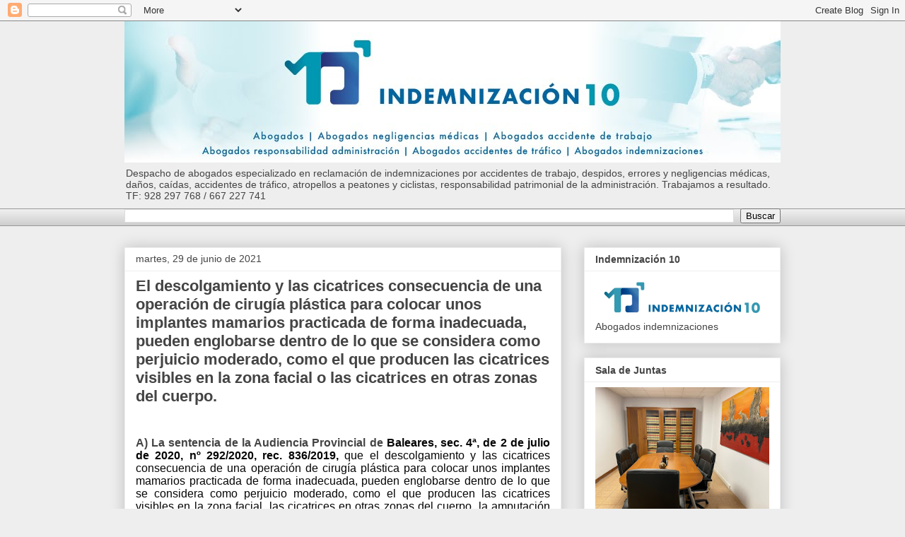

--- FILE ---
content_type: text/html; charset=UTF-8
request_url: https://indemnizacion10.blogspot.com/2021/06/
body_size: 75909
content:
<!DOCTYPE html>
<html class='v2' dir='ltr' lang='es'>
<head>
<link href='https://www.blogger.com/static/v1/widgets/335934321-css_bundle_v2.css' rel='stylesheet' type='text/css'/>
<meta content='width=1100' name='viewport'/>
<meta content='text/html; charset=UTF-8' http-equiv='Content-Type'/>
<meta content='blogger' name='generator'/>
<link href='https://indemnizacion10.blogspot.com/favicon.ico' rel='icon' type='image/x-icon'/>
<link href='https://indemnizacion10.blogspot.com/2021/06/' rel='canonical'/>
<link rel="alternate" type="application/atom+xml" title="Indemnización 10  - Atom" href="https://indemnizacion10.blogspot.com/feeds/posts/default" />
<link rel="alternate" type="application/rss+xml" title="Indemnización 10  - RSS" href="https://indemnizacion10.blogspot.com/feeds/posts/default?alt=rss" />
<link rel="service.post" type="application/atom+xml" title="Indemnización 10  - Atom" href="https://www.blogger.com/feeds/1485879214608187893/posts/default" />
<!--Can't find substitution for tag [blog.ieCssRetrofitLinks]-->
<meta content='https://indemnizacion10.blogspot.com/2021/06/' property='og:url'/>
<meta content='Indemnización 10 ' property='og:title'/>
<meta content='Despacho de abogados especializado en reclamación de indemnizaciones por accidentes de trabajo, despidos, errores y negligencias médicas,  daños, caídas, accidentes de tráfico, atropellos a peatones y ciclistas, responsabilidad patrimonial de la administración. Trabajamos a resultado. TF: 928 297 768 / 667 227 741' property='og:description'/>
<title>Indemnización 10 : junio 2021</title>
<style id='page-skin-1' type='text/css'><!--
/*
-----------------------------------------------
Blogger Template Style
Name:     Awesome Inc.
Designer: Tina Chen
URL:      tinachen.org
----------------------------------------------- */
/* Content
----------------------------------------------- */
body {
font: normal normal 13px Arial, Tahoma, Helvetica, FreeSans, sans-serif;
color: #444444;
background: #eeeeee none repeat scroll top left;
}
html body .content-outer {
min-width: 0;
max-width: 100%;
width: 100%;
}
a:link {
text-decoration: none;
color: #3778cd;
}
a:visited {
text-decoration: none;
color: #4d469c;
}
a:hover {
text-decoration: underline;
color: #3778cd;
}
.body-fauxcolumn-outer .cap-top {
position: absolute;
z-index: 1;
height: 276px;
width: 100%;
background: transparent none repeat-x scroll top left;
_background-image: none;
}
/* Columns
----------------------------------------------- */
.content-inner {
padding: 0;
}
.header-inner .section {
margin: 0 16px;
}
.tabs-inner .section {
margin: 0 16px;
}
.main-inner {
padding-top: 30px;
}
.main-inner .column-center-inner,
.main-inner .column-left-inner,
.main-inner .column-right-inner {
padding: 0 5px;
}
*+html body .main-inner .column-center-inner {
margin-top: -30px;
}
#layout .main-inner .column-center-inner {
margin-top: 0;
}
/* Header
----------------------------------------------- */
.header-outer {
margin: 0 0 0 0;
background: transparent none repeat scroll 0 0;
}
.Header h1 {
font: normal bold 40px Arial, Tahoma, Helvetica, FreeSans, sans-serif;
color: #444444;
text-shadow: 0 0 -1px #000000;
}
.Header h1 a {
color: #444444;
}
.Header .description {
font: normal normal 14px Arial, Tahoma, Helvetica, FreeSans, sans-serif;
color: #444444;
}
.header-inner .Header .titlewrapper,
.header-inner .Header .descriptionwrapper {
padding-left: 0;
padding-right: 0;
margin-bottom: 0;
}
.header-inner .Header .titlewrapper {
padding-top: 22px;
}
/* Tabs
----------------------------------------------- */
.tabs-outer {
overflow: hidden;
position: relative;
background: #eeeeee url(https://resources.blogblog.com/blogblog/data/1kt/awesomeinc/tabs_gradient_light.png) repeat scroll 0 0;
}
#layout .tabs-outer {
overflow: visible;
}
.tabs-cap-top, .tabs-cap-bottom {
position: absolute;
width: 100%;
border-top: 1px solid #999999;
}
.tabs-cap-bottom {
bottom: 0;
}
.tabs-inner .widget li a {
display: inline-block;
margin: 0;
padding: .6em 1.5em;
font: normal bold 14px Arial, Tahoma, Helvetica, FreeSans, sans-serif;
color: #444444;
border-top: 1px solid #999999;
border-bottom: 1px solid #999999;
border-left: 1px solid #999999;
height: 16px;
line-height: 16px;
}
.tabs-inner .widget li:last-child a {
border-right: 1px solid #999999;
}
.tabs-inner .widget li.selected a, .tabs-inner .widget li a:hover {
background: #666666 url(https://resources.blogblog.com/blogblog/data/1kt/awesomeinc/tabs_gradient_light.png) repeat-x scroll 0 -100px;
color: #ffffff;
}
/* Headings
----------------------------------------------- */
h2 {
font: normal bold 14px Arial, Tahoma, Helvetica, FreeSans, sans-serif;
color: #444444;
}
/* Widgets
----------------------------------------------- */
.main-inner .section {
margin: 0 27px;
padding: 0;
}
.main-inner .column-left-outer,
.main-inner .column-right-outer {
margin-top: 0;
}
#layout .main-inner .column-left-outer,
#layout .main-inner .column-right-outer {
margin-top: 0;
}
.main-inner .column-left-inner,
.main-inner .column-right-inner {
background: transparent none repeat 0 0;
-moz-box-shadow: 0 0 0 rgba(0, 0, 0, .2);
-webkit-box-shadow: 0 0 0 rgba(0, 0, 0, .2);
-goog-ms-box-shadow: 0 0 0 rgba(0, 0, 0, .2);
box-shadow: 0 0 0 rgba(0, 0, 0, .2);
-moz-border-radius: 0;
-webkit-border-radius: 0;
-goog-ms-border-radius: 0;
border-radius: 0;
}
#layout .main-inner .column-left-inner,
#layout .main-inner .column-right-inner {
margin-top: 0;
}
.sidebar .widget {
font: normal normal 14px Arial, Tahoma, Helvetica, FreeSans, sans-serif;
color: #444444;
}
.sidebar .widget a:link {
color: #3778cd;
}
.sidebar .widget a:visited {
color: #4d469c;
}
.sidebar .widget a:hover {
color: #3778cd;
}
.sidebar .widget h2 {
text-shadow: 0 0 -1px #000000;
}
.main-inner .widget {
background-color: #ffffff;
border: 1px solid #eeeeee;
padding: 0 15px 15px;
margin: 20px -16px;
-moz-box-shadow: 0 0 20px rgba(0, 0, 0, .2);
-webkit-box-shadow: 0 0 20px rgba(0, 0, 0, .2);
-goog-ms-box-shadow: 0 0 20px rgba(0, 0, 0, .2);
box-shadow: 0 0 20px rgba(0, 0, 0, .2);
-moz-border-radius: 0;
-webkit-border-radius: 0;
-goog-ms-border-radius: 0;
border-radius: 0;
}
.main-inner .widget h2 {
margin: 0 -15px;
padding: .6em 15px .5em;
border-bottom: 1px solid transparent;
}
.footer-inner .widget h2 {
padding: 0 0 .4em;
border-bottom: 1px solid transparent;
}
.main-inner .widget h2 + div, .footer-inner .widget h2 + div {
border-top: 1px solid #eeeeee;
padding-top: 8px;
}
.main-inner .widget .widget-content {
margin: 0 -15px;
padding: 7px 15px 0;
}
.main-inner .widget ul, .main-inner .widget #ArchiveList ul.flat {
margin: -8px -15px 0;
padding: 0;
list-style: none;
}
.main-inner .widget #ArchiveList {
margin: -8px 0 0;
}
.main-inner .widget ul li, .main-inner .widget #ArchiveList ul.flat li {
padding: .5em 15px;
text-indent: 0;
color: #666666;
border-top: 1px solid #eeeeee;
border-bottom: 1px solid transparent;
}
.main-inner .widget #ArchiveList ul li {
padding-top: .25em;
padding-bottom: .25em;
}
.main-inner .widget ul li:first-child, .main-inner .widget #ArchiveList ul.flat li:first-child {
border-top: none;
}
.main-inner .widget ul li:last-child, .main-inner .widget #ArchiveList ul.flat li:last-child {
border-bottom: none;
}
.post-body {
position: relative;
}
.main-inner .widget .post-body ul {
padding: 0 2.5em;
margin: .5em 0;
list-style: disc;
}
.main-inner .widget .post-body ul li {
padding: 0.25em 0;
margin-bottom: .25em;
color: #444444;
border: none;
}
.footer-inner .widget ul {
padding: 0;
list-style: none;
}
.widget .zippy {
color: #666666;
}
/* Posts
----------------------------------------------- */
body .main-inner .Blog {
padding: 0;
margin-bottom: 1em;
background-color: transparent;
border: none;
-moz-box-shadow: 0 0 0 rgba(0, 0, 0, 0);
-webkit-box-shadow: 0 0 0 rgba(0, 0, 0, 0);
-goog-ms-box-shadow: 0 0 0 rgba(0, 0, 0, 0);
box-shadow: 0 0 0 rgba(0, 0, 0, 0);
}
.main-inner .section:last-child .Blog:last-child {
padding: 0;
margin-bottom: 1em;
}
.main-inner .widget h2.date-header {
margin: 0 -15px 1px;
padding: 0 0 0 0;
font: normal normal 14px Arial, Tahoma, Helvetica, FreeSans, sans-serif;
color: #444444;
background: transparent none no-repeat scroll top left;
border-top: 0 solid #eeeeee;
border-bottom: 1px solid transparent;
-moz-border-radius-topleft: 0;
-moz-border-radius-topright: 0;
-webkit-border-top-left-radius: 0;
-webkit-border-top-right-radius: 0;
border-top-left-radius: 0;
border-top-right-radius: 0;
position: static;
bottom: 100%;
right: 15px;
text-shadow: 0 0 -1px #000000;
}
.main-inner .widget h2.date-header span {
font: normal normal 14px Arial, Tahoma, Helvetica, FreeSans, sans-serif;
display: block;
padding: .5em 15px;
border-left: 0 solid #eeeeee;
border-right: 0 solid #eeeeee;
}
.date-outer {
position: relative;
margin: 30px 0 20px;
padding: 0 15px;
background-color: #ffffff;
border: 1px solid #eeeeee;
-moz-box-shadow: 0 0 20px rgba(0, 0, 0, .2);
-webkit-box-shadow: 0 0 20px rgba(0, 0, 0, .2);
-goog-ms-box-shadow: 0 0 20px rgba(0, 0, 0, .2);
box-shadow: 0 0 20px rgba(0, 0, 0, .2);
-moz-border-radius: 0;
-webkit-border-radius: 0;
-goog-ms-border-radius: 0;
border-radius: 0;
}
.date-outer:first-child {
margin-top: 0;
}
.date-outer:last-child {
margin-bottom: 20px;
-moz-border-radius-bottomleft: 0;
-moz-border-radius-bottomright: 0;
-webkit-border-bottom-left-radius: 0;
-webkit-border-bottom-right-radius: 0;
-goog-ms-border-bottom-left-radius: 0;
-goog-ms-border-bottom-right-radius: 0;
border-bottom-left-radius: 0;
border-bottom-right-radius: 0;
}
.date-posts {
margin: 0 -15px;
padding: 0 15px;
clear: both;
}
.post-outer, .inline-ad {
border-top: 1px solid #eeeeee;
margin: 0 -15px;
padding: 15px 15px;
}
.post-outer {
padding-bottom: 10px;
}
.post-outer:first-child {
padding-top: 0;
border-top: none;
}
.post-outer:last-child, .inline-ad:last-child {
border-bottom: none;
}
.post-body {
position: relative;
}
.post-body img {
padding: 8px;
background: transparent;
border: 1px solid transparent;
-moz-box-shadow: 0 0 0 rgba(0, 0, 0, .2);
-webkit-box-shadow: 0 0 0 rgba(0, 0, 0, .2);
box-shadow: 0 0 0 rgba(0, 0, 0, .2);
-moz-border-radius: 0;
-webkit-border-radius: 0;
border-radius: 0;
}
h3.post-title, h4 {
font: normal bold 22px Arial, Tahoma, Helvetica, FreeSans, sans-serif;
color: #444444;
}
h3.post-title a {
font: normal bold 22px Arial, Tahoma, Helvetica, FreeSans, sans-serif;
color: #444444;
}
h3.post-title a:hover {
color: #3778cd;
text-decoration: underline;
}
.post-header {
margin: 0 0 1em;
}
.post-body {
line-height: 1.4;
}
.post-outer h2 {
color: #444444;
}
.post-footer {
margin: 1.5em 0 0;
}
#blog-pager {
padding: 15px;
font-size: 120%;
background-color: #ffffff;
border: 1px solid #eeeeee;
-moz-box-shadow: 0 0 20px rgba(0, 0, 0, .2);
-webkit-box-shadow: 0 0 20px rgba(0, 0, 0, .2);
-goog-ms-box-shadow: 0 0 20px rgba(0, 0, 0, .2);
box-shadow: 0 0 20px rgba(0, 0, 0, .2);
-moz-border-radius: 0;
-webkit-border-radius: 0;
-goog-ms-border-radius: 0;
border-radius: 0;
-moz-border-radius-topleft: 0;
-moz-border-radius-topright: 0;
-webkit-border-top-left-radius: 0;
-webkit-border-top-right-radius: 0;
-goog-ms-border-top-left-radius: 0;
-goog-ms-border-top-right-radius: 0;
border-top-left-radius: 0;
border-top-right-radius-topright: 0;
margin-top: 1em;
}
.blog-feeds, .post-feeds {
margin: 1em 0;
text-align: center;
color: #444444;
}
.blog-feeds a, .post-feeds a {
color: #3778cd;
}
.blog-feeds a:visited, .post-feeds a:visited {
color: #4d469c;
}
.blog-feeds a:hover, .post-feeds a:hover {
color: #3778cd;
}
.post-outer .comments {
margin-top: 2em;
}
/* Comments
----------------------------------------------- */
.comments .comments-content .icon.blog-author {
background-repeat: no-repeat;
background-image: url([data-uri]);
}
.comments .comments-content .loadmore a {
border-top: 1px solid #999999;
border-bottom: 1px solid #999999;
}
.comments .continue {
border-top: 2px solid #999999;
}
/* Footer
----------------------------------------------- */
.footer-outer {
margin: -20px 0 -1px;
padding: 20px 0 0;
color: #444444;
overflow: hidden;
}
.footer-fauxborder-left {
border-top: 1px solid #eeeeee;
background: #ffffff none repeat scroll 0 0;
-moz-box-shadow: 0 0 20px rgba(0, 0, 0, .2);
-webkit-box-shadow: 0 0 20px rgba(0, 0, 0, .2);
-goog-ms-box-shadow: 0 0 20px rgba(0, 0, 0, .2);
box-shadow: 0 0 20px rgba(0, 0, 0, .2);
margin: 0 -20px;
}
/* Mobile
----------------------------------------------- */
body.mobile {
background-size: auto;
}
.mobile .body-fauxcolumn-outer {
background: transparent none repeat scroll top left;
}
*+html body.mobile .main-inner .column-center-inner {
margin-top: 0;
}
.mobile .main-inner .widget {
padding: 0 0 15px;
}
.mobile .main-inner .widget h2 + div,
.mobile .footer-inner .widget h2 + div {
border-top: none;
padding-top: 0;
}
.mobile .footer-inner .widget h2 {
padding: 0.5em 0;
border-bottom: none;
}
.mobile .main-inner .widget .widget-content {
margin: 0;
padding: 7px 0 0;
}
.mobile .main-inner .widget ul,
.mobile .main-inner .widget #ArchiveList ul.flat {
margin: 0 -15px 0;
}
.mobile .main-inner .widget h2.date-header {
right: 0;
}
.mobile .date-header span {
padding: 0.4em 0;
}
.mobile .date-outer:first-child {
margin-bottom: 0;
border: 1px solid #eeeeee;
-moz-border-radius-topleft: 0;
-moz-border-radius-topright: 0;
-webkit-border-top-left-radius: 0;
-webkit-border-top-right-radius: 0;
-goog-ms-border-top-left-radius: 0;
-goog-ms-border-top-right-radius: 0;
border-top-left-radius: 0;
border-top-right-radius: 0;
}
.mobile .date-outer {
border-color: #eeeeee;
border-width: 0 1px 1px;
}
.mobile .date-outer:last-child {
margin-bottom: 0;
}
.mobile .main-inner {
padding: 0;
}
.mobile .header-inner .section {
margin: 0;
}
.mobile .post-outer, .mobile .inline-ad {
padding: 5px 0;
}
.mobile .tabs-inner .section {
margin: 0 10px;
}
.mobile .main-inner .widget h2 {
margin: 0;
padding: 0;
}
.mobile .main-inner .widget h2.date-header span {
padding: 0;
}
.mobile .main-inner .widget .widget-content {
margin: 0;
padding: 7px 0 0;
}
.mobile #blog-pager {
border: 1px solid transparent;
background: #ffffff none repeat scroll 0 0;
}
.mobile .main-inner .column-left-inner,
.mobile .main-inner .column-right-inner {
background: transparent none repeat 0 0;
-moz-box-shadow: none;
-webkit-box-shadow: none;
-goog-ms-box-shadow: none;
box-shadow: none;
}
.mobile .date-posts {
margin: 0;
padding: 0;
}
.mobile .footer-fauxborder-left {
margin: 0;
border-top: inherit;
}
.mobile .main-inner .section:last-child .Blog:last-child {
margin-bottom: 0;
}
.mobile-index-contents {
color: #444444;
}
.mobile .mobile-link-button {
background: #3778cd url(https://resources.blogblog.com/blogblog/data/1kt/awesomeinc/tabs_gradient_light.png) repeat scroll 0 0;
}
.mobile-link-button a:link, .mobile-link-button a:visited {
color: #ffffff;
}
.mobile .tabs-inner .PageList .widget-content {
background: transparent;
border-top: 1px solid;
border-color: #999999;
color: #444444;
}
.mobile .tabs-inner .PageList .widget-content .pagelist-arrow {
border-left: 1px solid #999999;
}

--></style>
<style id='template-skin-1' type='text/css'><!--
body {
min-width: 960px;
}
.content-outer, .content-fauxcolumn-outer, .region-inner {
min-width: 960px;
max-width: 960px;
_width: 960px;
}
.main-inner .columns {
padding-left: 0px;
padding-right: 310px;
}
.main-inner .fauxcolumn-center-outer {
left: 0px;
right: 310px;
/* IE6 does not respect left and right together */
_width: expression(this.parentNode.offsetWidth -
parseInt("0px") -
parseInt("310px") + 'px');
}
.main-inner .fauxcolumn-left-outer {
width: 0px;
}
.main-inner .fauxcolumn-right-outer {
width: 310px;
}
.main-inner .column-left-outer {
width: 0px;
right: 100%;
margin-left: -0px;
}
.main-inner .column-right-outer {
width: 310px;
margin-right: -310px;
}
#layout {
min-width: 0;
}
#layout .content-outer {
min-width: 0;
width: 800px;
}
#layout .region-inner {
min-width: 0;
width: auto;
}
body#layout div.add_widget {
padding: 8px;
}
body#layout div.add_widget a {
margin-left: 32px;
}
--></style>
<link href='https://www.blogger.com/dyn-css/authorization.css?targetBlogID=1485879214608187893&amp;zx=d0ee40ab-38ad-4e21-91c7-628a8b5f2bba' media='none' onload='if(media!=&#39;all&#39;)media=&#39;all&#39;' rel='stylesheet'/><noscript><link href='https://www.blogger.com/dyn-css/authorization.css?targetBlogID=1485879214608187893&amp;zx=d0ee40ab-38ad-4e21-91c7-628a8b5f2bba' rel='stylesheet'/></noscript>
<meta name='google-adsense-platform-account' content='ca-host-pub-1556223355139109'/>
<meta name='google-adsense-platform-domain' content='blogspot.com'/>

</head>
<body class='loading variant-light'>
<div class='navbar section' id='navbar' name='Barra de navegación'><div class='widget Navbar' data-version='1' id='Navbar1'><script type="text/javascript">
    function setAttributeOnload(object, attribute, val) {
      if(window.addEventListener) {
        window.addEventListener('load',
          function(){ object[attribute] = val; }, false);
      } else {
        window.attachEvent('onload', function(){ object[attribute] = val; });
      }
    }
  </script>
<div id="navbar-iframe-container"></div>
<script type="text/javascript" src="https://apis.google.com/js/platform.js"></script>
<script type="text/javascript">
      gapi.load("gapi.iframes:gapi.iframes.style.bubble", function() {
        if (gapi.iframes && gapi.iframes.getContext) {
          gapi.iframes.getContext().openChild({
              url: 'https://www.blogger.com/navbar/1485879214608187893?origin\x3dhttps://indemnizacion10.blogspot.com',
              where: document.getElementById("navbar-iframe-container"),
              id: "navbar-iframe"
          });
        }
      });
    </script><script type="text/javascript">
(function() {
var script = document.createElement('script');
script.type = 'text/javascript';
script.src = '//pagead2.googlesyndication.com/pagead/js/google_top_exp.js';
var head = document.getElementsByTagName('head')[0];
if (head) {
head.appendChild(script);
}})();
</script>
</div></div>
<div class='body-fauxcolumns'>
<div class='fauxcolumn-outer body-fauxcolumn-outer'>
<div class='cap-top'>
<div class='cap-left'></div>
<div class='cap-right'></div>
</div>
<div class='fauxborder-left'>
<div class='fauxborder-right'></div>
<div class='fauxcolumn-inner'>
</div>
</div>
<div class='cap-bottom'>
<div class='cap-left'></div>
<div class='cap-right'></div>
</div>
</div>
</div>
<div class='content'>
<div class='content-fauxcolumns'>
<div class='fauxcolumn-outer content-fauxcolumn-outer'>
<div class='cap-top'>
<div class='cap-left'></div>
<div class='cap-right'></div>
</div>
<div class='fauxborder-left'>
<div class='fauxborder-right'></div>
<div class='fauxcolumn-inner'>
</div>
</div>
<div class='cap-bottom'>
<div class='cap-left'></div>
<div class='cap-right'></div>
</div>
</div>
</div>
<div class='content-outer'>
<div class='content-cap-top cap-top'>
<div class='cap-left'></div>
<div class='cap-right'></div>
</div>
<div class='fauxborder-left content-fauxborder-left'>
<div class='fauxborder-right content-fauxborder-right'></div>
<div class='content-inner'>
<header>
<div class='header-outer'>
<div class='header-cap-top cap-top'>
<div class='cap-left'></div>
<div class='cap-right'></div>
</div>
<div class='fauxborder-left header-fauxborder-left'>
<div class='fauxborder-right header-fauxborder-right'></div>
<div class='region-inner header-inner'>
<div class='header section' id='header' name='Cabecera'><div class='widget Header' data-version='1' id='Header1'>
<div id='header-inner'>
<a href='https://indemnizacion10.blogspot.com/' style='display: block'>
<img alt='Indemnización 10 ' height='200px; ' id='Header1_headerimg' src='https://blogger.googleusercontent.com/img/b/R29vZ2xl/AVvXsEhnRteP75MrygTWsKSerkx_ffner6LUOZ3kDlmId-uxhWCNARmbq9llHshlt6I3vFZYemjDlVBCoQkeVISHSj65So7QHDeNp3YwBRMkIuHfco0Nq5kZM-rvJkqukV6Du9qaUVtKyZvhrBo/s1600/BANNER+DEFINITIVO.jpg' style='display: block' width='928px; '/>
</a>
<div class='descriptionwrapper'>
<p class='description'><span>Despacho de abogados especializado en reclamación de indemnizaciones por accidentes de trabajo, despidos, errores y negligencias médicas,  daños, caídas, accidentes de tráfico, atropellos a peatones y ciclistas, responsabilidad patrimonial de la administración. Trabajamos a resultado. TF: 928 297 768 / 667 227 741</span></p>
</div>
</div>
</div></div>
</div>
</div>
<div class='header-cap-bottom cap-bottom'>
<div class='cap-left'></div>
<div class='cap-right'></div>
</div>
</div>
</header>
<div class='tabs-outer'>
<div class='tabs-cap-top cap-top'>
<div class='cap-left'></div>
<div class='cap-right'></div>
</div>
<div class='fauxborder-left tabs-fauxborder-left'>
<div class='fauxborder-right tabs-fauxborder-right'></div>
<div class='region-inner tabs-inner'>
<div class='tabs section' id='crosscol' name='Multicolumnas'><div class='widget BlogSearch' data-version='1' id='BlogSearch1'>
<h2 class='title'>Buscar este blog</h2>
<div class='widget-content'>
<div id='BlogSearch1_form'>
<form action='https://indemnizacion10.blogspot.com/search' class='gsc-search-box' target='_top'>
<table cellpadding='0' cellspacing='0' class='gsc-search-box'>
<tbody>
<tr>
<td class='gsc-input'>
<input autocomplete='off' class='gsc-input' name='q' size='10' title='search' type='text' value=''/>
</td>
<td class='gsc-search-button'>
<input class='gsc-search-button' title='search' type='submit' value='Buscar'/>
</td>
</tr>
</tbody>
</table>
</form>
</div>
</div>
<div class='clear'></div>
</div></div>
<div class='tabs no-items section' id='crosscol-overflow' name='Cross-Column 2'></div>
</div>
</div>
<div class='tabs-cap-bottom cap-bottom'>
<div class='cap-left'></div>
<div class='cap-right'></div>
</div>
</div>
<div class='main-outer'>
<div class='main-cap-top cap-top'>
<div class='cap-left'></div>
<div class='cap-right'></div>
</div>
<div class='fauxborder-left main-fauxborder-left'>
<div class='fauxborder-right main-fauxborder-right'></div>
<div class='region-inner main-inner'>
<div class='columns fauxcolumns'>
<div class='fauxcolumn-outer fauxcolumn-center-outer'>
<div class='cap-top'>
<div class='cap-left'></div>
<div class='cap-right'></div>
</div>
<div class='fauxborder-left'>
<div class='fauxborder-right'></div>
<div class='fauxcolumn-inner'>
</div>
</div>
<div class='cap-bottom'>
<div class='cap-left'></div>
<div class='cap-right'></div>
</div>
</div>
<div class='fauxcolumn-outer fauxcolumn-left-outer'>
<div class='cap-top'>
<div class='cap-left'></div>
<div class='cap-right'></div>
</div>
<div class='fauxborder-left'>
<div class='fauxborder-right'></div>
<div class='fauxcolumn-inner'>
</div>
</div>
<div class='cap-bottom'>
<div class='cap-left'></div>
<div class='cap-right'></div>
</div>
</div>
<div class='fauxcolumn-outer fauxcolumn-right-outer'>
<div class='cap-top'>
<div class='cap-left'></div>
<div class='cap-right'></div>
</div>
<div class='fauxborder-left'>
<div class='fauxborder-right'></div>
<div class='fauxcolumn-inner'>
</div>
</div>
<div class='cap-bottom'>
<div class='cap-left'></div>
<div class='cap-right'></div>
</div>
</div>
<!-- corrects IE6 width calculation -->
<div class='columns-inner'>
<div class='column-center-outer'>
<div class='column-center-inner'>
<div class='main section' id='main' name='Principal'><div class='widget Blog' data-version='1' id='Blog1'>
<div class='blog-posts hfeed'>

          <div class="date-outer">
        
<h2 class='date-header'><span>martes, 29 de junio de 2021</span></h2>

          <div class="date-posts">
        
<div class='post-outer'>
<div class='post hentry uncustomized-post-template' itemprop='blogPost' itemscope='itemscope' itemtype='http://schema.org/BlogPosting'>
<meta content='https://blogger.googleusercontent.com/img/b/R29vZ2xl/AVvXsEjsPnZFfejz-Q8K8rQsMWqwwQtkPL2m_NgWr02CM2qWnTGwMXIdtNtW936AyaScbpm5I8Wxa5WnH33Dll7xL-QuQD-OkUQP1S86jbisg7_i9QsoOdICJ0D4DAIkN2DoeZpd7g-tVP_R5bQ/s320/4.jpg' itemprop='image_url'/>
<meta content='1485879214608187893' itemprop='blogId'/>
<meta content='3617452801979654947' itemprop='postId'/>
<a name='3617452801979654947'></a>
<h3 class='post-title entry-title' itemprop='name'>
<a href='https://indemnizacion10.blogspot.com/2021/06/el-descolgamiento-y-las-cicatrices.html'>El descolgamiento y las cicatrices consecuencia de una operación de cirugía plástica para colocar unos implantes mamarios practicada de forma inadecuada, pueden englobarse dentro de lo que se considera como perjuicio moderado, como el que producen las cicatrices visibles en la zona facial o las cicatrices en otras zonas del cuerpo.</a>
</h3>
<div class='post-header'>
<div class='post-header-line-1'></div>
</div>
<div class='post-body entry-content' id='post-body-3617452801979654947' itemprop='description articleBody'>
<p>&nbsp;</p><p class="MsoNormal" style="line-height: normal; text-align: justify;"><b><span style="font-family: &quot;Arial&quot;,sans-serif; font-size: 12.0pt;">A) La sentencia de la Audiencia
Provincial de </span></b><b><span style="color: #050505; font-family: &quot;Arial&quot;,sans-serif; font-size: 12.0pt; mso-fareast-font-family: &quot;Times New Roman&quot;; mso-fareast-language: ES;">Baleares, sec. 4ª, de 2 de julio de 2020, nº 292/2020, rec. 836/2019,</span></b><span style="color: #050505; font-family: &quot;Arial&quot;,sans-serif; font-size: 12.0pt; mso-fareast-font-family: &quot;Times New Roman&quot;; mso-fareast-language: ES;"> que el descolgamiento
y las cicatrices consecuencia de una operación de cirugía plástica para colocar
unos implantes mamarios practicada de forma inadecuada, pueden englobarse
dentro de lo que se considera como perjuicio moderado, como el que producen las
cicatrices visibles en la zona facial, las cicatrices en otras zonas del
cuerpo, la amputación de un dedo de las manos o de los pies o la cojera leve.<o:p></o:p></span></p><p class="MsoNormal" style="line-height: normal; text-align: justify;"><span style="background-color: white; color: #050505; font-family: Arial, sans-serif; font-size: 16px;">En el baremo de tráfico se incluye la valoración del perjuicio estético por secuelas, definido en el artículo 101 como cualquier modificación que empeora la imagen de una persona. Sobre la medición de este perjuicio el artículo 102 señala que se realiza mediante la asignación de una horquilla de puntuación a cada uno de los grados.</span></p><p class="MsoNormal" style="background: white; line-height: normal; margin-bottom: 0cm; text-align: justify;"><span style="color: #050505; font-family: Arial, sans-serif; font-size: 12pt;">En el informe pericial se aprecian en la planificación de la operación actuaciones que no se ajustan a una práctica médica diligente, como un d</span><span style="color: #050505; font-family: Arial, sans-serif; font-size: 12pt;">iseño inadecuado e imprudente de la intervención, indicando implantes cuando el volumen mamario era insuficiente, existiendo técnicas desde hace años que permiten aprovechar este volumen y acomodarlo en bolsillo disecado bajo el polo superior.</span><span style="color: #050505; font-family: Arial, sans-serif; font-size: 12pt;">&nbsp;</span></p><p class="MsoNormal" style="background: white; line-height: normal; margin-bottom: 0cm; text-align: justify;"><span style="color: #050505; font-family: Arial, sans-serif; font-size: 12pt;"><b>Por lo que el resultado de la operación es:</b></span></p><p class="MsoNormal" style="background: white; line-height: normal; margin-bottom: 0cm; text-align: justify;"><span style="color: #050505; font-family: Arial, sans-serif; font-size: 12pt;">- Implantes que se notan, descolgados, superan el surco infra mamario, en el concreto de cicatrices deshicientes en más de 2 cms, tanto en la periareolar como la vertical y la inframamaria, con secuela inestética técnica y visualmente impresentable.</span><span style="color: #050505; font-family: Arial, sans-serif; font-size: 12pt;">&nbsp;</span></p><p class="MsoNormal" style="background: white; line-height: normal; margin-bottom: 0cm; text-align: justify;"><span style="color: #050505; font-family: Arial, sans-serif; font-size: 12pt;">- Las cicatrices son desproporcionadas, fundamentalmente, porque obedecen a unas incisiones mal diseñadas y suturas más realizadas, marcas de puntos sueltos, cuando lo correcto es realizar las suturas con la técnica intradérmica que no deja marcas visibles externas.</span><span style="color: #050505; font-family: Arial, sans-serif; font-size: 12pt;">&nbsp;</span></p><p class="MsoNormal" style="background: white; line-height: normal; margin-bottom: 0cm; text-align: justify;"><span style="color: #050505; font-family: Arial, sans-serif; font-size: 12pt;">- Asimetría mamaria, siendo la mama izquierda mayor y menos caída que la mama derecha.</span></p>

<p class="MsoNormal" style="background: white; line-height: normal; margin-bottom: 0cm; text-align: justify;"><b><span style="color: #050505; font-family: &quot;Arial&quot;,sans-serif; font-size: 12.0pt; mso-fareast-font-family: &quot;Times New Roman&quot;; mso-fareast-language: ES;">B) OBJETO DE LA LITIS:</span></b><span style="color: #050505; font-family: Arial, sans-serif; font-size: 12pt;">&nbsp;</span></p>

<p class="MsoNormal" style="background: white; line-height: normal; margin-bottom: 0cm; text-align: justify;"><span style="color: #050505; font-family: &quot;Arial&quot;,sans-serif; font-size: 12.0pt; mso-fareast-font-family: &quot;Times New Roman&quot;; mso-fareast-language: ES;">Es objeto del procedimiento la demanda de reclamación de una indemnización
de los daños y perjuicios derivados de la operación de cirugía estética que
contrató con la entidad demandada y que se realizó el día 27 de octubre de
2017, con un resultado que resultó, a entender de la demandante, totalmente
inaceptable y alejado de los resultados habituales de las técnicas aplicadas.</span><span style="color: #050505; font-family: Arial, sans-serif; font-size: 12pt;">&nbsp;</span></p>

<p class="MsoNormal" style="background: white; line-height: normal; margin-bottom: 0cm; text-align: justify;"><span style="color: #050505; font-family: &quot;Arial&quot;,sans-serif; font-size: 12.0pt; mso-fareast-font-family: &quot;Times New Roman&quot;; mso-fareast-language: ES;">Se denuncia un defecto en el consentimiento informado en relación a la
afectación de la operación a la posibilidad de amamantar en un futuro a sus
hijos, cuestión que resultaba relevante, y que se produjo efectivamente, ya que
no pudo hacerlo a su hijo nacido después de la cirugía.</span><span style="color: #050505; font-family: Arial, sans-serif; font-size: 12pt;">&nbsp;</span></p>

<p class="MsoNormal" style="background: white; line-height: normal; margin-bottom: 0cm; text-align: justify;"><span style="color: #050505; font-family: &quot;Arial&quot;,sans-serif; font-size: 12.0pt; mso-fareast-font-family: &quot;Times New Roman&quot;; mso-fareast-language: ES;">Sobre la intervención, se indica que su planteamiento fue inadecuado, dado
que no eran necesarios los implantes, puesto que el volumen mamario era
suficiente.</span><span style="color: #050505; font-family: Arial, sans-serif; font-size: 12pt;">&nbsp;</span></p>

<p class="MsoNormal" style="background: white; line-height: normal; margin-bottom: 0cm; text-align: justify;"><b><span style="color: #050505; font-family: &quot;Arial&quot;,sans-serif; font-size: 12.0pt; mso-fareast-font-family: &quot;Times New Roman&quot;; mso-fareast-language: ES;">Por otro lado, manifiesta que la operación le produjo un resultado
indeseable, como la presencia de las cicatrices que describe en la demanda, la
asimetría, así como que los implantes quedaron descolgados.</span></b><b><span style="color: #050505; font-family: &quot;Arial&quot;,sans-serif; font-size: 12.0pt; mso-fareast-font-family: &quot;Times New Roman&quot;; mso-fareast-language: ES;"><o:p>&nbsp;</o:p></span></b></p>

<p class="MsoNormal" style="background: white; line-height: normal; margin-bottom: 0cm; text-align: justify;"><span style="color: #050505; font-family: &quot;Arial&quot;,sans-serif; font-size: 12.0pt; mso-fareast-font-family: &quot;Times New Roman&quot;; mso-fareast-language: ES;">En la sentencia dictada en primera instancia se concluye que la información
facilitada fue suficientemente expresiva del tipo de operación que se iba a
llevar a cabo, así como de sus riesgos asociados, incluidos la posible
afectación al embarazo y lactancia.</span><span style="color: #050505; font-family: Arial, sans-serif; font-size: 12pt;">&nbsp;</span></p>

<p class="MsoNormal" style="background: white; line-height: normal; margin-bottom: 0cm; text-align: justify;"><b><span style="color: #050505; font-family: &quot;Arial&quot;,sans-serif; font-size: 12.0pt; mso-fareast-font-family: &quot;Times New Roman&quot;; mso-fareast-language: ES;">No aprecia mala praxis en cuanto a la planificación de la intervención,
dado que se trata de técnicas distintas para llegar al mismo fin de elevación y
aumento de pecho.</span><span style="color: #050505; font-family: Arial, sans-serif; font-size: 12pt;">&nbsp;</span></b></p>

<p class="MsoNormal" style="background: white; line-height: normal; margin-bottom: 0cm; text-align: justify;"><span style="color: #050505; font-family: &quot;Arial&quot;,sans-serif; font-size: 12.0pt; mso-fareast-font-family: &quot;Times New Roman&quot;; mso-fareast-language: ES;">Estima que, dado que la demandante se quedó embarazada dos meses después de
la operación, no puede descartarse que el embarazo hubiese contribuidos de modo
decisivo al resultado final no satisfactorio.</span><span style="color: #050505; font-family: Arial, sans-serif; font-size: 12pt;">&nbsp;</span></p>

<p class="MsoNormal" style="background: white; line-height: normal; margin-bottom: 0cm; text-align: justify;"><b><span style="color: #050505; font-family: &quot;Arial&quot;,sans-serif; font-size: 12.0pt; mso-fareast-font-family: &quot;Times New Roman&quot;; mso-fareast-language: ES;">Considera que el resultado de las cicatrices es estéticamente inaceptable,
dado que obedecen, según el informe pericial obrante en los autos, a incisiones
mal diseñadas y a suturas mal realizadas con marcas de puntos sueltos, cuando
lo correcto hubiera sido suturar con técnica intradérmica que no deja marcas
visibles externas.</span></b><span style="color: #050505; font-family: Arial, sans-serif; font-size: 12pt;">&nbsp;</span></p>

<p class="MsoNormal" style="background: white; line-height: normal; margin-bottom: 0cm; text-align: justify;"><span style="color: #050505; font-family: &quot;Arial&quot;,sans-serif; font-size: 12.0pt; mso-fareast-font-family: &quot;Times New Roman&quot;; mso-fareast-language: ES;">Sobre la valoración de los daños, no acepta la valoración que se hace en la
sentencia ante la falta de un dictamen emitido por un perito tasador y fija una
indemnización por daño moral por importe de 6.000 euros.</span><span style="color: #050505; font-family: Arial, sans-serif; font-size: 12pt;">&nbsp;</span></p>

<p class="MsoNormal" style="background: white; line-height: normal; margin-bottom: 0cm; text-align: justify;"><b><span style="color: #050505; font-family: &quot;Arial&quot;,sans-serif; font-size: 12.0pt; mso-fareast-font-family: &quot;Times New Roman&quot;; mso-fareast-language: ES;">C) EL CONSENTIMIENTO INFORMADO.</span></b><span style="color: #050505; font-family: Arial, sans-serif; font-size: 12pt;">&nbsp;</span></p>

<p class="MsoNormal" style="background: white; line-height: normal; margin-bottom: 0cm; text-align: justify;"><b><span style="color: #050505; font-family: &quot;Arial&quot;,sans-serif; font-size: 12.0pt; mso-fareast-font-family: &quot;Times New Roman&quot;; mso-fareast-language: ES;">1º) El consentimiento informado, regulado en la Ley 14/1986, de 25 de abril,
General de Sanidad</span></b><span style="color: #050505; font-family: &quot;Arial&quot;,sans-serif; font-size: 12.0pt; mso-fareast-font-family: &quot;Times New Roman&quot;; mso-fareast-language: ES;">, y desarrollado más ampliamente en la Ley 41/2002, de 14 de noviembre,
básica reguladora de la autonomía del paciente y de derechos y obligaciones en
materia de información y documentación clínica, que sigue los criterios y
principios del Convenio Europeo para la protección de los derechos humanos y la
dignidad del ser humano con respecto a las aplicaciones de la Biología y la
Medicina hecho en Oviedo el 4 de abril de 1997, se define legalmente como la
conformidad libre, voluntaria y consciente de un paciente, manifestada en el
pleno uso de sus facultades después de recibir la información adecuada, para
que tenga lugar una actuación que afecta a su salud. Al respecto citarlos
siguientes preceptos de última ley citada:</span><span style="color: #050505; font-family: Arial, sans-serif; font-size: 12pt;">&nbsp;</span></p>

<p class="MsoNormal" style="background: white; line-height: normal; margin-bottom: 0cm; text-align: justify;"><b><span style="color: #050505; font-family: &quot;Arial&quot;,sans-serif; font-size: 12.0pt; mso-fareast-font-family: &quot;Times New Roman&quot;; mso-fareast-language: ES;">&#171;Artículo 4. Derecho a la información asistencial.</span></b><b><span style="color: #050505; font-family: &quot;Arial&quot;,sans-serif; font-size: 12.0pt; mso-fareast-font-family: &quot;Times New Roman&quot;; mso-fareast-language: ES;"><o:p>&nbsp;</o:p></span></b></p>

<blockquote style="border: none; margin: 0px 0px 0px 40px; padding: 0px; text-align: left;"><p class="MsoNormal" style="background: white; line-height: normal; margin-bottom: 0cm; text-align: justify;"><span style="color: #050505; font-family: &quot;Arial&quot;,sans-serif; font-size: 12.0pt; mso-fareast-font-family: &quot;Times New Roman&quot;; mso-fareast-language: ES;">1. Los pacientes tienen derecho a conocer, con motivo de cualquier
actuación en el ámbito de su salud, toda la información disponible sobre la
misma, salvando los supuestos exceptuados por la Ley. Además, toda persona
tiene derecho a que se respete su voluntad de no ser informada. La información,
que como regla general se proporcionará verbalmente dejando constancia en la
historia clínica, comprende, como mínimo, la finalidad y la naturaleza de cada
intervención, sus riesgos y sus consecuencias.</span><span style="color: #050505; font-family: Arial, sans-serif; font-size: 12pt;">&nbsp;</span></p><p class="MsoNormal" style="background: white; line-height: normal; margin-bottom: 0cm; text-align: justify;"><span style="color: #050505; font-family: &quot;Arial&quot;,sans-serif; font-size: 12.0pt; mso-fareast-font-family: &quot;Times New Roman&quot;; mso-fareast-language: ES;">2. La información clínica forma parte de todas las actuaciones
asistenciales, será verdadera, se comunicará al paciente de forma comprensible
y adecuada a sus necesidades y le ayudará a tomar decisiones de acuerdo con su
propia y libre voluntad.</span><span style="color: #050505; font-family: Arial, sans-serif; font-size: 12pt;">&nbsp;</span></p><p class="MsoNormal" style="background: white; line-height: normal; margin-bottom: 0cm; text-align: justify;"><span style="color: #050505; font-family: &quot;Arial&quot;,sans-serif; font-size: 12.0pt; mso-fareast-font-family: &quot;Times New Roman&quot;; mso-fareast-language: ES;">3. El médico responsable del paciente le garantiza el cumplimiento de su
derecho a la información. Los profesionales que le atiendan durante el proceso
asistencial o le apliquen una técnica o un procedimiento concreto también serán
responsables de informarle&#187;.</span><span style="color: #050505; font-family: Arial, sans-serif; font-size: 12pt;">&nbsp;</span></p></blockquote>





<p class="MsoNormal" style="background: white; line-height: normal; margin-bottom: 0cm; text-align: justify;"><b><span style="color: #050505; font-family: &quot;Arial&quot;,sans-serif; font-size: 12.0pt; mso-fareast-font-family: &quot;Times New Roman&quot;; mso-fareast-language: ES;">&#171;Artículo 8. Consentimiento informado:</span></b></p>

<blockquote style="border: none; margin: 0px 0px 0px 40px; padding: 0px; text-align: left;"><p class="MsoNormal" style="background: white; line-height: normal; margin-bottom: 0cm; text-align: justify;"><span style="color: #050505; font-family: &quot;Arial&quot;,sans-serif; font-size: 12.0pt; mso-fareast-font-family: &quot;Times New Roman&quot;; mso-fareast-language: ES;">1. Toda actuación en el ámbito de la salud de un paciente necesita el
consentimiento libre y voluntario del afectado, una vez que, recibida la
información prevista en el artículo 4, haya valorado las opciones propias del
caso.</span><span style="color: #050505; font-family: Arial, sans-serif; font-size: 12pt;">&nbsp;</span></p><p class="MsoNormal" style="background: white; line-height: normal; margin-bottom: 0cm; text-align: justify;"><span style="color: #050505; font-family: &quot;Arial&quot;,sans-serif; font-size: 12.0pt; mso-fareast-font-family: &quot;Times New Roman&quot;; mso-fareast-language: ES;">2. El consentimiento será verbal por regla general.</span><span style="color: #050505; font-family: Arial, sans-serif; font-size: 12pt;">&nbsp;</span></p><p class="MsoNormal" style="background: white; line-height: normal; margin-bottom: 0cm; text-align: justify;"><span style="color: #050505; font-family: &quot;Arial&quot;,sans-serif; font-size: 12.0pt; mso-fareast-font-family: &quot;Times New Roman&quot;; mso-fareast-language: ES;">Sin embargo, se prestará por escrito en los casos siguientes: intervención
quirúrgica, procedimientos diagnósticos y terapéuticos invasores y, en general,
aplicación de procedimientos que suponen riesgos o inconvenientes de notoria y
previsible repercusión negativa sobre la salud del paciente.</span><span style="color: #050505; font-family: Arial, sans-serif; font-size: 12pt;">&nbsp;</span></p><p class="MsoNormal" style="background: white; line-height: normal; margin-bottom: 0cm; text-align: justify;"><span style="color: #050505; font-family: &quot;Arial&quot;,sans-serif; font-size: 12.0pt; mso-fareast-font-family: &quot;Times New Roman&quot;; mso-fareast-language: ES;">3. El consentimiento escrito del paciente será necesario para cada una de
las actuaciones especificadas en el punto anterior de este artículo, dejando a
salvo la posibilidad de incorporar anejos y otros datos de carácter general, y
tendrá información suficiente sobre el procedimiento de aplicación y sobre sus
riesgos.</span><span style="color: #050505; font-family: Arial, sans-serif; font-size: 12pt;">&nbsp;</span></p><p class="MsoNormal" style="background: white; line-height: normal; margin-bottom: 0cm; text-align: justify;"><span style="color: #050505; font-family: &quot;Arial&quot;,sans-serif; font-size: 12.0pt; mso-fareast-font-family: &quot;Times New Roman&quot;; mso-fareast-language: ES;">4. Todo paciente o usuario tiene derecho a ser advertido sobre la
posibilidad de utilizar los procedimientos de pronóstico, diagnóstico y
terapéuticos que se le apliquen en un proyecto docente o de investigación, que
en ningún caso podrá comportar riesgo adicional para su salud.</span><span style="color: #050505; font-family: Arial, sans-serif; font-size: 12pt;">&nbsp;</span></p><p class="MsoNormal" style="background: white; line-height: normal; margin-bottom: 0cm; text-align: justify;"><span style="color: #050505; font-family: &quot;Arial&quot;,sans-serif; font-size: 12.0pt; mso-fareast-font-family: &quot;Times New Roman&quot;; mso-fareast-language: ES;">5. El paciente puede revocar libremente por escrito su consentimiento en
cualquier momento&#187;.</span><span style="color: #050505; font-family: Arial, sans-serif; font-size: 12pt;">&nbsp;</span></p></blockquote>











<p class="MsoNormal" style="background: white; line-height: normal; margin-bottom: 0cm; text-align: justify;"><b><span style="color: #050505; font-family: &quot;Arial&quot;,sans-serif; font-size: 12.0pt; mso-fareast-font-family: &quot;Times New Roman&quot;; mso-fareast-language: ES;">&#171;Artículo 10. Condiciones de la información y consentimiento por escrito.</span></b><b><span style="color: #050505; font-family: &quot;Arial&quot;,sans-serif; font-size: 12.0pt; mso-fareast-font-family: &quot;Times New Roman&quot;; mso-fareast-language: ES;"><o:p>&nbsp;</o:p></span></b></p>

<blockquote style="border: none; margin: 0px 0px 0px 40px; padding: 0px; text-align: left;"><p class="MsoNormal" style="background: white; line-height: normal; margin-bottom: 0cm; text-align: justify;"><span style="color: #050505; font-family: &quot;Arial&quot;,sans-serif; font-size: 12.0pt; mso-fareast-font-family: &quot;Times New Roman&quot;; mso-fareast-language: ES;">1. El facultativo proporcionará al paciente, antes de recabar su
consentimiento escrito, la información básica siguiente:</span><span style="color: #050505; font-family: Arial, sans-serif; font-size: 12pt;">&nbsp;</span></p><p class="MsoNormal" style="background: white; line-height: normal; margin-bottom: 0cm; text-align: justify;"><span style="color: #050505; font-family: &quot;Arial&quot;,sans-serif; font-size: 12.0pt; mso-fareast-font-family: &quot;Times New Roman&quot;; mso-fareast-language: ES;">a) Las consecuencias relevantes o de importancia que la intervención
origina con seguridad.</span><span style="color: #050505; font-family: Arial, sans-serif; font-size: 12pt;">&nbsp;</span></p><p class="MsoNormal" style="background: white; line-height: normal; margin-bottom: 0cm; text-align: justify;"><span style="color: #050505; font-family: &quot;Arial&quot;,sans-serif; font-size: 12.0pt; mso-fareast-font-family: &quot;Times New Roman&quot;; mso-fareast-language: ES;">b) Los riesgos relacionados con las circunstancias personales o
profesionales del paciente.</span><span style="color: #050505; font-family: Arial, sans-serif; font-size: 12pt;">&nbsp;</span></p><p class="MsoNormal" style="background: white; line-height: normal; margin-bottom: 0cm; text-align: justify;"><span style="color: #050505; font-family: &quot;Arial&quot;,sans-serif; font-size: 12.0pt; mso-fareast-font-family: &quot;Times New Roman&quot;; mso-fareast-language: ES;">c) Los riesgos probables en condiciones normales, conforme a la experiencia
y al estado de la ciencia o directamente relacionados con el tipo de
intervención.</span><span style="color: #050505; font-family: Arial, sans-serif; font-size: 12pt;">&nbsp;</span></p><p class="MsoNormal" style="background: white; line-height: normal; margin-bottom: 0cm; text-align: justify;"><span style="color: #050505; font-family: &quot;Arial&quot;,sans-serif; font-size: 12.0pt; mso-fareast-font-family: &quot;Times New Roman&quot;; mso-fareast-language: ES;">d) Las contraindicaciones.</span><span style="color: #050505; font-family: Arial, sans-serif; font-size: 12pt;">&nbsp;</span></p><p class="MsoNormal" style="background: white; line-height: normal; margin-bottom: 0cm; text-align: justify;"><span style="color: #050505; font-family: &quot;Arial&quot;,sans-serif; font-size: 12.0pt; mso-fareast-font-family: &quot;Times New Roman&quot;; mso-fareast-language: ES;">2. El médico responsable deberá ponderar en cada caso que cuanto más dudoso
sea el resultado de una intervención más necesario resulta el previo
consentimiento por escrito del paciente&#187;.</span><span style="color: #050505; font-family: Arial, sans-serif; font-size: 12pt;">&nbsp;</span></p></blockquote>











<p class="MsoNormal" style="background: white; line-height: normal; margin-bottom: 0cm; text-align: justify;"><span style="color: #050505; font-family: &quot;Arial&quot;,sans-serif; font-size: 12.0pt; mso-fareast-font-family: &quot;Times New Roman&quot;; mso-fareast-language: ES;"><b>2º) </b>Conforme a estos preceptos y demás que regulan en la ley el
consentimiento informado, puede decirse que su ámbito es toda actuación médica,
diagnóstico, pronóstico y alternativas terapéuticas, en el ámbito de la salud
de un paciente necesita el consentimiento libre y voluntario del afectado, una
vez que, recibida la información prevista en el art. 4, haya valorado las
opciones propias. Y ello tanto en medicina curativa y medicina satisfactiva.</span><span style="color: #050505; font-family: Arial, sans-serif; font-size: 12pt;">&nbsp;</span></p>

<p class="MsoNormal" style="background: white; line-height: normal; margin-bottom: 0cm; text-align: justify;"><b><span style="color: #050505; font-family: &quot;Arial&quot;,sans-serif; font-size: 12.0pt; mso-fareast-font-family: &quot;Times New Roman&quot;; mso-fareast-language: ES;">Recuerda la sentencia del Tribunal Supremo de 12 abril 2016:</span></b><b><span style="color: #050505; font-family: &quot;Arial&quot;,sans-serif; font-size: 12.0pt; mso-fareast-font-family: &quot;Times New Roman&quot;; mso-fareast-language: ES;"><o:p>&nbsp;</o:p></span></b></p>

<p class="MsoNormal" style="background: white; line-height: normal; margin-bottom: 0cm; text-align: justify;"><span style="color: #050505; font-family: &quot;Arial&quot;,sans-serif; font-size: 12.0pt; mso-fareast-font-family: &quot;Times New Roman&quot;; mso-fareast-language: ES;">&#171;La Ley 42/2002, de 14 de noviembre, cuya infracción se denuncia, dice la
sentencia de 11 de abril 2013 y reitera la más reciente de 23 de octubre de
2015, consagra en su artículo 1, vigente en el momento de los hechos, los
derechos y obligaciones de los pacientes, usuarios y profesionales, así como de
los centros y servicios sanitarios, públicos y privados, en materia de
autonomía del paciente y de información y documentación clínica, entre los que
incluye -artículos 4 y 5- el derecho a que se le comunique de forma
comprensible y adecuada a sus necesidades, a él o a las personas vinculadas a
él por razones familiares o de hecho, toda la información disponible, verbal o
escrita, según los casos, con motivo de cualquier actuación en el ámbito de su
salud que le ayude a tomar decisiones de acuerdo con su propia y libre
voluntad, incluyendo como información básica -artículo 10. 1- "los riesgos
o consecuencias seguras y relevantes, los riesgos personalizados, los riesgos
típicos, los riesgos probables y las contraindicaciones", excepto -
artículo 9 - cuando existe riesgo inmediato grave para la integridad física o
psíquica del enfermo y no es posible conseguir su autorización, consultando,
cuando las circunstancias lo permitan, a sus familiares o a las personas
vinculadas de hecho a él. Como con reiteración ha dicho esta Sala, el
consentimiento informado es presupuesto y elemento esencial de la lex artis y
como tal forma parte de toda actuación asistencial (sentencias de 29 de mayo y
23 de julio de 2003, 21 de diciembre de 2005, 15 de noviembre de 2006, 13 y 27
de mayo de 2011), constituyendo una exigencia ética y legalmente exigible a los
miembros de la profesión médica, antes con la Ley 14/1986, de 25 de abril,
General de Sanidad y ahora, con más precisión, con la Ley 41/2002, de 14 de
noviembre, de la autonomía del paciente, en la que se contempla como derecho
básico a la dignidad de la persona y autonomía de su voluntad. <u>Es un acto
que debe hacerse efectivo con tiempo y dedicación suficiente y que obliga tanto
al médico responsable del paciente, como a los profesionales que le atiendan
durante el proceso asistencial, como uno más de los que integran la actuación
médica o asistencial, a fin de que pueda adoptar la solución que más interesa a
su salud</u>. Y hacerlo de una forma comprensible y adecuada a sus necesidades,
para permitirle hacerse cargo o valorar las posibles consecuencias que pudieran
derivarse de la intervención sobre su particular estado, y en su vista elegir,
rechazar o demorar una determinada terapia por razón de sus riesgos e incluso
acudir a un especialista o centro distinto, aún en aquellos supuestos en los
que se actúa de forma necesaria sobre el enfermo para evitar ulteriores
consecuencias (Sentencias del TS de 4 de marzo de 2011 y 8 de septiembre de
2015)&#187;.</span><span style="color: #050505; font-family: Arial, sans-serif; font-size: 12pt;">&nbsp;</span></p>

<p class="MsoNormal" style="background: white; line-height: normal; margin-bottom: 0cm; text-align: justify;"><b><span style="color: #050505; font-family: &quot;Arial&quot;,sans-serif; font-size: 12.0pt; mso-fareast-font-family: &quot;Times New Roman&quot;; mso-fareast-language: ES;">Es reiterada la jurisprudencia que exige una información más rigurosa para
la adecuada formación de un consentimiento informado en los supuestos de
medicina satisfactiva o voluntaria</span></b><span style="color: #050505; font-family: &quot;Arial&quot;,sans-serif; font-size: 12.0pt; mso-fareast-font-family: &quot;Times New Roman&quot;; mso-fareast-language: ES;">, como es el caso, que en los de cirugía
necesaria, curativa o asistencial, en la que el paciente tiene un mayor margen
de libertad para optar por su rechazo habida cuenta la innecesidad o falta de
premura de la misma (sentencias del TS <span style="mso-spacerun: yes;">&nbsp;</span>21 de octubre de 2005; 4 de octubre 2006; 29
de junio 2007; 27 de septiembre 2010; 20 de enero 2011; 17 de junio 2015; 15 de
febrero de 2017).</span><span style="color: #050505; font-family: Arial, sans-serif; font-size: 12pt;">&nbsp;</span></p>

<p class="MsoNormal" style="background: white; line-height: normal; margin-bottom: 0cm; text-align: justify;"><b><span style="color: #050505; font-family: &quot;Arial&quot;,sans-serif; font-size: 12.0pt; mso-fareast-font-family: &quot;Times New Roman&quot;; mso-fareast-language: ES;">3º) Denuncia la parte demandante en su recurso de apelación que el
consentimiento informado fue deficiente sobre la influencia que la operación de
cirugía estética a la que se sometía podía tener en el embarazo y posterior
lactancia</span></b><span style="color: #050505; font-family: &quot;Arial&quot;,sans-serif; font-size: 12.0pt; mso-fareast-font-family: &quot;Times New Roman&quot;; mso-fareast-language: ES;"> y se atribuye al juez a quo un error al trascribir el contenido del
consentimiento informado.</span><span style="color: #050505; font-family: Arial, sans-serif; font-size: 12pt;">&nbsp;</span></p>

<p class="MsoNormal" style="background: white; line-height: normal; margin-bottom: 0cm; text-align: justify;"><span style="color: #050505; font-family: &quot;Arial&quot;,sans-serif; font-size: 12.0pt; mso-fareast-font-family: &quot;Times New Roman&quot;; mso-fareast-language: ES;">No es cierto que se incurriera en error.</span><span style="color: #050505; font-family: Arial, sans-serif; font-size: 12pt;">&nbsp;</span></p>

<p class="MsoNormal" style="background: white; line-height: normal; margin-bottom: 0cm; text-align: justify;"><span style="color: #050505; font-family: &quot;Arial&quot;,sans-serif; font-size: 12.0pt; mso-fareast-font-family: &quot;Times New Roman&quot;; mso-fareast-language: ES;">La operación a la que se sometió de elevación de pecho (con prótesis)
consistió en dos intervenciones, mamoplastia de aumento más mastopexia
vertical.</span><span style="color: #050505; font-family: Arial, sans-serif; font-size: 12pt;">&nbsp;</span></p>

<p class="MsoNormal" style="background: white; line-height: normal; margin-bottom: 0cm; text-align: justify;"><span style="color: #050505; font-family: &quot;Arial&quot;,sans-serif; font-size: 12.0pt; mso-fareast-font-family: &quot;Times New Roman&quot;; mso-fareast-language: ES;">Con el escrito de demanda se aportan los consentimientos informados que le
fueron facilitados por el cirujano con carácter previo a la intervención y que
fueron firmados por ella. Fueron dos consentimientos. El primero referido a la
elevación mamaria (mastopexia). En él se indica, respecto al embarazo futuro y
lactancia: &#171;No se conoce que la mastopexia interfiera con el embarazo o la
lactancia. Si usted planea un embarazo, la piel mamaria puede estirarse y
afectar a los resultados de la masopexia&#187;.</span><span style="color: #050505; font-family: Arial, sans-serif; font-size: 12pt;">&nbsp;</span></p>

<p class="MsoNormal" style="background: white; line-height: normal; margin-bottom: 0cm; text-align: justify;"><span style="color: #050505; font-family: &quot;Arial&quot;,sans-serif; font-size: 12.0pt; mso-fareast-font-family: &quot;Times New Roman&quot;; mso-fareast-language: ES;">En segundo lugar, se incluye el consentimiento informado para la cirugía de
mamoplastia de aumento, en el que se indica lo que refleja la sentencia de
instancia: &#171;Embarazo y lactancia: No existe evidencia suficiente en cuanto a la
absoluta seguridad de los implantes mamarios respecto a la fertilidad, embarazo
o lactancia. Aunque no hay evidencia convincente de ningún peligro especial de
los implantes para la mujer embarazada o su hijo, continúan estudios para
buscar posibles problemas&#187;.</span><span style="color: #050505; font-family: Arial, sans-serif; font-size: 12pt;">&nbsp;</span></p>

<p class="MsoNormal" style="background: white; line-height: normal; margin-bottom: 0cm; text-align: justify;"><span style="color: #050505; font-family: &quot;Arial&quot;,sans-serif; font-size: 12.0pt; mso-fareast-font-family: &quot;Times New Roman&quot;; mso-fareast-language: ES;">Es el mismo texto del consentimiento informado que se aporta como muestra y
que utiliza otra clínica para la operación de mamoplastia y que se considera
correcto por la parte demandante. En estos términos se pronunció el perito
autor del informe que se acompañó a la demanda.</span><span style="color: #050505; font-family: Arial, sans-serif; font-size: 12pt;">&nbsp;</span></p>

<p class="MsoNormal" style="background: white; line-height: normal; margin-bottom: 0cm; text-align: justify;"><b><span style="color: #050505; font-family: &quot;Arial&quot;,sans-serif; font-size: 12.0pt; mso-fareast-font-family: &quot;Times New Roman&quot;; mso-fareast-language: ES;">No existió defecto de información en relación a los riesgos sobre la
lactancia.</span></b><span style="color: #050505; font-family: &quot;Arial&quot;,sans-serif; font-size: 12.0pt; mso-fareast-font-family: &quot;Times New Roman&quot;; mso-fareast-language: ES;"> No consta que la demandante manifestara ni su intención de quedarse
embarazada, ni sus particulares dudas sobre su influencia en la lactancia
materna. Tanto el cirujano que practicó la operación como el perito de la parte
demandante manifestaron que hubieran desaconsejado la operación en caso de que
se les hubiera manifestado la posibilidad de un embarazo cercano.</span><span style="color: #050505; font-family: Arial, sans-serif; font-size: 12pt;">&nbsp;</span></p>

<p class="MsoNormal" style="background: white; line-height: normal; margin-bottom: 0cm; text-align: justify;"><b><span style="color: #050505; font-family: &quot;Arial&quot;,sans-serif; font-size: 12.0pt; mso-fareast-font-family: &quot;Times New Roman&quot;; mso-fareast-language: ES;">D) LA MALA PRAXIS EN LA PLANIFICACIÓN Y EL DESARROLLO DE LA OPERACIÓN DE
IMPLANTES MAMARIOS.</span></b><b><span style="color: #050505; font-family: &quot;Arial&quot;,sans-serif; font-size: 12.0pt; mso-fareast-font-family: &quot;Times New Roman&quot;; mso-fareast-language: ES;"><o:p>&nbsp;</o:p></span></b></p>

<p class="MsoNormal" style="background: white; line-height: normal; margin-bottom: 0cm; text-align: justify;"><b><span style="color: #050505; font-family: &quot;Arial&quot;,sans-serif; font-size: 12.0pt; mso-fareast-font-family: &quot;Times New Roman&quot;; mso-fareast-language: ES;">1º) Es doctrina constante y pacífica sentada por la Sala Primera del
Tribunal Supremo que la obligación del médico no es una obligación de
resultado, sino una obligación de medios; está obligado, no a curar al enfermo,
sino a proporcionarle todos los cuidados que requiera, según el estado de la
ciencia y de la denominada lex artis ad hoc</span></b><span style="color: #050505; font-family: &quot;Arial&quot;,sans-serif; font-size: 12.0pt; mso-fareast-font-family: &quot;Times New Roman&quot;; mso-fareast-language: ES;">. Es consecuencia de ello que en la
conducta de los profesionales sanitarios queda, en general, descartada toda
clase de responsabilidad más o menos objetiva, sin que en estos casos tampoco
opere la inversión de la carga de la prueba, quedando, por tanto, a cargo del
paciente la prueba de la relación o nexo causal, así como la de la culpa, pues
a la pura relación material o física ha de sumársele el reproche culpabilístico
(sentencias del Tribunal Supremo de 6 de noviembre de 1.990, 20 de febrero, 8 y
13 de octubre de 1.992, 2 y 15 de febrero, 4 y 23 de marzo y 7 de julio de
1.993, 1 de junio y 25 de abril, 12 y 29 de julio y 14 de noviembre de 1.994,
10 de diciembre de 1.996, 25 de enero y 22 de abril de 1.997).</span><span style="color: #050505; font-family: Arial, sans-serif; font-size: 12pt;">&nbsp;</span></p>

<p class="MsoNormal" style="background: white; line-height: normal; margin-bottom: 0cm; text-align: justify;"><span style="color: #050505; font-family: &quot;Arial&quot;,sans-serif; font-size: 12.0pt; mso-fareast-font-family: &quot;Times New Roman&quot;; mso-fareast-language: ES;">La jurisprudencia había ido perfilando también una serie de supuestos en
los que la obligación es de resultado y el contrato de obra. Ahora bien, esta
distinción se ha ido matizando. <b>Así, dice la sentencia del TS de 20 de
noviembre de 2009 , y así se reitera en las STS de 3 de marzo de 2010, 19 de
julio 2013 o 7 de mayo de 2014:</b></span><span style="color: #050505; font-family: Arial, sans-serif; font-size: 12pt;"><b>&nbsp;</b></span></p>

<blockquote style="border: none; margin: 0 0 0 40px; padding: 0px;"><p class="MsoNormal" style="background: white; line-height: normal; margin-bottom: 0cm; text-align: justify;"><span style="color: #050505; font-family: &quot;Arial&quot;,sans-serif; font-size: 12.0pt; mso-fareast-font-family: &quot;Times New Roman&quot;; mso-fareast-language: ES;">&#171;La responsabilidad del profesional médico es de medios y como tal no puede
garantizar un resultado concreto. Obligación suya es poner a disposición del
paciente los medios adecuados comprometiéndose no solo a cumplimentar las
técnicas previstas para la patología en cuestión, con arreglo a la ciencia
médica adecuada a una buena praxis, sino a aplicar estas técnicas con el
cuidado y precisión exigible de acuerdo con las circunstancias y los riesgos
inherentes a cada intervención, y, en particular, a proporcionar al paciente la
información necesaria que le permita consentir o rechazar una determinada
intervención. <u>Los médicos actúan sobre personas, con o sin alteraciones de la
salud, y la intervención médica está sujeta, como todas, al componente
aleatorio propio de la misma, por lo que los riesgos o complicaciones que se
pueden derivar de las distintas técnicas de cirugía utilizadas son similares en
todos los casos y el fracaso de la intervención puede no estar tanto en una
mala praxis cuanto en las simples alteraciones biológicas.</u> Lo contrario
supondría prescindir de la idea subjetiva de culpa, propia de nuestro sistema,
para poner a su cargo una responsabilidad de naturaleza objetiva derivada del
simple resultado alcanzado en la realización del acto médico, al margen de
cualquier otra valoración sobre culpabilidad y relación de causalidad y de la
prueba de una actuación médica ajustada a la lex artis, cuando está reconocido
científicamente que la seguridad de un resultado no es posible pues no todos
los individuos reaccionan de igual manera ante los tratamientos de que dispone
la medicina actual (SSTS 12 de marzo 2008; 30 de junio 2009)&#187;.</span><b><span style="color: #050505; font-family: &quot;Arial&quot;,sans-serif; font-size: 12.0pt; mso-fareast-font-family: &quot;Times New Roman&quot;; mso-fareast-language: ES;"><o:p>&nbsp;</o:p></span></b></p></blockquote>

<p class="MsoNormal" style="background: white; line-height: normal; margin-bottom: 0cm; text-align: justify;"><b><span style="color: #050505; font-family: &quot;Arial&quot;,sans-serif; font-size: 12.0pt; mso-fareast-font-family: &quot;Times New Roman&quot;; mso-fareast-language: ES;">Recuerda también la sentencia del TS de 7 de mayo de 2014, refiriéndose a
la doctrina de la Sala, que los actos de medicina voluntaria o satisfactiva no
comportan por sí la garantía del resultado perseguido,</span></b><span style="color: #050505; font-family: &quot;Arial&quot;,sans-serif; font-size: 12.0pt; mso-fareast-font-family: &quot;Times New Roman&quot;; mso-fareast-language: ES;"> por lo que sólo se
tomará en consideración la existencia de un aseguramiento del resultado por el
médico a la paciente cuando resulte de la narración fáctica de la resolución
recurrida (así se deduce de la evolución jurisprudencial, de la que son
expresión las SSTS 25 de abril de 1994, 11 de febrero de 1997, 7 de abril de
2004, 21 de octubre de 2005, 4 de octubre de 2006, 23 de mayo de 2007 y 19 de
julio 2013).</span><span style="color: #050505; font-family: Arial, sans-serif; font-size: 12pt;">&nbsp;</span></p>

<p class="MsoNormal" style="background: white; line-height: normal; margin-bottom: 0cm; text-align: justify;"><b><span style="color: #050505; font-family: &quot;Arial&quot;,sans-serif; font-size: 12.0pt; mso-fareast-font-family: &quot;Times New Roman&quot;; mso-fareast-language: ES;">En este mismo sentido, la sentencia del TS de 13 de abril de 2016, en un
supuesto de mamoplastia, declara:</span></b><span style="color: #050505; font-family: Arial, sans-serif; font-size: 12pt;">&nbsp;</span></p>

<blockquote style="border: none; margin: 0 0 0 40px; padding: 0px;"><p class="MsoNormal" style="background: white; line-height: normal; margin-bottom: 0cm; text-align: justify;"><span style="color: #050505; font-family: &quot;Arial&quot;,sans-serif; font-size: 12.0pt; mso-fareast-font-family: &quot;Times New Roman&quot;; mso-fareast-language: ES;">&#171;Es asimismo doctrina reiterada de esta Sala que los actos de medicina
voluntaria o satisfactiva no comportan por sí la garantía del resultado
perseguido, por lo que sólo se tomará en consideración la existencia de un
aseguramiento del resultado por el médico a la paciente cuando resulte de la
narración fáctica de la resolución recurrida (así se deduce de la evolución
jurisprudencial, de la que son expresión las SSTS 25 de abril de 1994, 11 de
febrero de 1997, 7 de abril de 2004, 21 de octubre de 2005, 4 de octubre de
2006, 23 de mayo de 2007 y 19 de julio 2013).</span><span style="color: #050505; font-family: Arial, sans-serif; font-size: 12pt;">&nbsp;</span></p></blockquote>

<blockquote style="border: none; margin: 0 0 0 40px; padding: 0px;"><p class="MsoNormal" style="background: white; line-height: normal; margin-bottom: 0cm; text-align: justify;"><b><span style="color: #050505; font-family: &quot;Arial&quot;,sans-serif; font-size: 12.0pt; mso-fareast-font-family: &quot;Times New Roman&quot;; mso-fareast-language: ES;">Estamos ante un supuesto de medicina satisfactiva o voluntaria en el que se
acentúa la obligación de informar sobre los riesgos y pormenores de una
intervención que permita al interesado conocer los eventuales riesgos para
poderlos valorar y con base en tal información prestar su consentimiento o
desistir de la operación,</span></b><span style="color: #050505; font-family: &quot;Arial&quot;,sans-serif; font-size: 12.0pt; mso-fareast-font-family: &quot;Times New Roman&quot;; mso-fareast-language: ES;"> habida cuenta la innecesidad de la misma, y ello, sin
duda, como precisa la Sentencia de 21 de octubre de 2005, obliga a mantener un
criterio más riguroso a la hora de valorar la información, más que la que se
ofrece en la medicina asistencial, porque la relatividad de la necesidad podría
dar lugar en algunos casos a un silenciamiento de los riesgos excepcionales a
fin de evitar una retracción de los pacientes a someterse a la intervención, y
esta información no fue proporcionada debidamente&#187;.</span><span style="color: #050505; font-family: Arial, sans-serif; font-size: 12pt;">&nbsp;</span></p></blockquote>

<p class="MsoNormal" style="background: white; line-height: normal; margin-bottom: 0cm; text-align: justify;"><b><span style="color: #050505; font-family: &quot;Arial&quot;,sans-serif; font-size: 12.0pt; mso-fareast-font-family: &quot;Times New Roman&quot;; mso-fareast-language: ES;">2º) PERICIAL: Junto con el escrito de demanda se aporta un informe pericial
elaborado por el Dr. D. Serafin, especialista en cirugía plástica, estética y
reparadora.</span></b><span style="color: #050505; font-family: Arial, sans-serif; font-size: 12pt;">&nbsp;</span></p>

<p class="MsoNormal" style="background: white; line-height: normal; margin-bottom: 0cm; text-align: justify;"><span style="color: #050505; font-family: &quot;Arial&quot;,sans-serif; font-size: 12.0pt; mso-fareast-font-family: &quot;Times New Roman&quot;; mso-fareast-language: ES;">Conforme ha indicado esta Audiencia Provincial, Sección 3ª, en sentencias,
entre otras, de 26 de febrero, 23 de julio y 7 de octubre de 2013, entre otras,
el sistema de valoración de la prueba pericial continúa siendo el de libre
apreciación razonada o, en terminología tradicional de nuestro derecho, el de
apreciación "según las reglas de la sana crítica" (artículo 348 de la
Ley de Enjuiciamiento Civil de 2000). El juez deberá valorar los dictámenes
tomando en cuenta sus propias máximas de experiencia, como son la lógica
interna del informe del experto, su ajuste a la realidad del pleito, la
titulación del perito con relación a lo que constituye el objeto de la pericia,
la relación entre el resultado de la pericial y los demás medios probatorios
obrantes en autos, el detalle y exhaustividad del informe, la metodología o las
operaciones practicadas para la obtención de conclusiones, como son la
inspección, la extracción de muestras o la realización de análisis, etc. En
cuanto a la objetividad del dictamen, atendiendo al origen de parte o judicial
del mismo, se ha dicho por este Tribunal que a lo que debe atenderse en el
momento de la valoración es a la objetividad del resultado que se deduce de los
diversos criterios o máximas de experiencia a los que antes se ha aludido y que
el artículo 343 de la Ley de Enjuiciamiento Civil de 2000 intenta garantizar
instaurando la tacha de los peritos que no sean de designación judicial.</span><span style="color: #050505; font-family: Arial, sans-serif; font-size: 12pt;">&nbsp;</span></p>

<p class="MsoNormal" style="background: white; line-height: normal; margin-bottom: 0cm; text-align: justify;"><b><span style="color: #050505; font-family: &quot;Arial&quot;,sans-serif; font-size: 12.0pt; mso-fareast-font-family: &quot;Times New Roman&quot;; mso-fareast-language: ES;">En el informe pericial se aprecian en la planificación de la operación las
siguientes actuaciones que no se ajustan a una práctica médica diligente:</span></b><span style="color: #050505; font-family: Arial, sans-serif; font-size: 12pt;">&nbsp;</span></p>

<blockquote style="border: none; margin: 0px 0px 0px 40px; padding: 0px; text-align: left;"><p class="MsoNormal" style="background: white; line-height: normal; margin-bottom: 0cm; text-align: justify;"><span style="color: #050505; font-family: &quot;Arial&quot;,sans-serif; font-size: 12.0pt; mso-fareast-font-family: &quot;Times New Roman&quot;; mso-fareast-language: ES;">- Diseño inadecuado e imprudente de la intervención, indicando implantes
cuando el volumen mamario era insuficiente, existiendo técnicas desde hace años
que permiten aprovechar este volumen y acomodarlo en bolsillo disecado bajo el
polo superior.</span><span style="color: #050505; font-family: Arial, sans-serif; font-size: 12pt;">&nbsp;</span></p><p class="MsoNormal" style="background: white; line-height: normal; margin-bottom: 0cm; text-align: justify;"><span style="color: #050505; font-family: &quot;Arial&quot;,sans-serif; font-size: 12.0pt; mso-fareast-font-family: &quot;Times New Roman&quot;; mso-fareast-language: ES;">- Se extirpó tejido mamario sin resultado de biopsia.</span><span style="color: #050505; font-family: Arial, sans-serif; font-size: 12pt;">&nbsp;</span></p></blockquote>



<p class="MsoNormal" style="background: white; line-height: normal; margin-bottom: 0cm; text-align: justify;"><span style="color: #050505; font-family: &quot;Arial&quot;,sans-serif; font-size: 12.0pt; mso-fareast-font-family: &quot;Times New Roman&quot;; mso-fareast-language: ES;">El perito se ratificó ampliamente en estos extremos en el acto de la vista.
Frente a la afirmación realizada por el cirujano que practicó la operación, Sr.
Jose Antonio, de que no existía tejido suficiente para que quedara bien dada la
elevada pérdida de peso que había sufrido la demandante y que era necesario el
implante de una prótesis, manifestó, a la vista de las fotografías que obran en
su informe, que a su criterio y de una mera observación de la fotografía, sí
que se podía haber planificado la operación de otra manera de forma que no
fuera precisa la implantación de una prótesis.</span><span style="color: #050505; font-family: Arial, sans-serif; font-size: 12pt;">&nbsp;</span></p>

<p class="MsoNormal" style="background: white; line-height: normal; margin-bottom: 0cm; text-align: justify;"><span style="color: #050505; font-family: &quot;Arial&quot;,sans-serif; font-size: 12.0pt; mso-fareast-font-family: &quot;Times New Roman&quot;; mso-fareast-language: ES;">Pese a las manifestaciones del perito, quien señaló en todo momento, que
manifestaba una opinión, y la falta de datos objetivos que permitan concluir lo
contrario, no puede considerarse que la elección del tratamiento para dar una
solución al problema de ptosis mamaria que padecía como consecuencia de una
elevada pérdida de peso, pueda considerarse contraria a la lex artis y, por sí
misma, estimarse que la demandada incurrió en responsabilidad por esa
defectuosa planificación.</span><span style="color: #050505; font-family: Arial, sans-serif; font-size: 12pt;">&nbsp;</span></p>

<p class="MsoNormal" style="background: white; line-height: normal; margin-bottom: 0cm; text-align: justify;"><b><span style="color: #050505; font-family: &quot;Arial&quot;,sans-serif; font-size: 12.0pt; mso-fareast-font-family: &quot;Times New Roman&quot;; mso-fareast-language: ES;">Sobre la necesidad de biopsia, el Sr. Jose Antonio reconoció que es una
práctica establecida siempre que exista tejido mamario, lo que negó que se
extrajera en este caso.</span></b><span style="color: #050505; font-family: &quot;Arial&quot;,sans-serif; font-size: 12.0pt; mso-fareast-font-family: &quot;Times New Roman&quot;; mso-fareast-language: ES;"> Una lectura de la historia clínica permite dudar de
esta afirmación, dado que se contiene la referencia a la asportación de tejido
dermoglandular. En cualquier caso, la falta de esa biopsia no consta que haya
tenido influencia alguna en el resultado de la operación ni que, por tanto,
haya producido ningún daño del que se pueda derivar una indemnización.</span><span style="color: #050505; font-family: Arial, sans-serif; font-size: 12pt;">&nbsp;</span></p>

<p class="MsoNormal" style="background: white; line-height: normal; margin-bottom: 0cm; text-align: justify;"><b><span style="color: #050505; font-family: &quot;Arial&quot;,sans-serif; font-size: 12.0pt; mso-fareast-font-family: &quot;Times New Roman&quot;; mso-fareast-language: ES;">3º) Otra cuestión es el resultado de la operación.</span></b><b><span style="color: #050505; font-family: &quot;Arial&quot;,sans-serif; font-size: 12.0pt; mso-fareast-font-family: &quot;Times New Roman&quot;; mso-fareast-language: ES;"><o:p>&nbsp;</o:p></span></b></p>

<p class="MsoNormal" style="background: white; line-height: normal; margin-bottom: 0cm; text-align: justify;"><b><span style="color: #050505; font-family: &quot;Arial&quot;,sans-serif; font-size: 12.0pt; mso-fareast-font-family: &quot;Times New Roman&quot;; mso-fareast-language: ES;">En el informe pericial emitido por el Dr. Serafin, único que se ha
presentado en el procedimiento, describe las siguientes deficiencias derivadas
de la operación:</span><span style="color: #050505; font-family: Arial, sans-serif; font-size: 12pt;">&nbsp;</span></b></p>

<blockquote style="border: none; margin: 0px 0px 0px 40px; padding: 0px; text-align: left;"><p class="MsoNormal" style="background: white; line-height: normal; margin-bottom: 0cm; text-align: justify;"><span style="color: #050505; font-family: &quot;Arial&quot;,sans-serif; font-size: 12.0pt; mso-fareast-font-family: &quot;Times New Roman&quot;; mso-fareast-language: ES;">&#183; &#171;Presenta una Pseudoptosis bilateral -más del 80% del volumen mamario
está por debajo del complejo areola-pezón-, complejo areola-pezón a 19 cms de
distancia desde la horquilla esternal, cicatriz vertical de &gt; de 10 cms, lo
habitual es que esta distancia se diseñe a 5,5 cms de término medio en todos
los casos, y se expanda al cabo de los meses con una distancia media, por la
altura de la paciente, entre 6 y 7 cms.</span><span style="color: #050505; font-family: Arial, sans-serif; font-size: 12pt;">&nbsp;</span></p><p class="MsoNormal" style="background: white; line-height: normal; margin-bottom: 0cm; text-align: justify;"><span style="color: #050505; font-family: &quot;Arial&quot;,sans-serif; font-size: 12.0pt; mso-fareast-font-family: &quot;Times New Roman&quot;; mso-fareast-language: ES;">&#183; Implantes que se notan, descolgados, superan el surco infra mamario, en
el concreto de cicatrices deshicientes en más de 2 cms, tanto en la periareolar
como la vertical y la inframamaria, con secuela inestética técnica y
visualmente impresentable.</span><span style="color: #050505; font-family: Arial, sans-serif; font-size: 12pt;">&nbsp;</span></p><p class="MsoNormal" style="background: white; line-height: normal; margin-bottom: 0cm; text-align: justify;"><span style="color: #050505; font-family: &quot;Arial&quot;,sans-serif; font-size: 12.0pt; mso-fareast-font-family: &quot;Times New Roman&quot;; mso-fareast-language: ES;">&#183; Las cicatrices son desproporcionadas, fundamentalmente, porque obedecen a
unas incisiones mal diseñadas y suturas más realizadas, marcas de puntos sueltos,
cuando lo correcto es realizar las suturas con la técnica intradérmica que no
deja marcas visibles externas.</span><span style="color: #050505; font-family: Arial, sans-serif; font-size: 12pt;">&nbsp;</span></p><p class="MsoNormal" style="background: white; line-height: normal; margin-bottom: 0cm; text-align: justify;"><span style="color: #050505; font-family: &quot;Arial&quot;,sans-serif; font-size: 12.0pt; mso-fareast-font-family: &quot;Times New Roman&quot;; mso-fareast-language: ES;">&#183; Asimetría mamaria, siendo la mama izquierda mayor y menos caída que la
mama derecha&#187;.</span><span style="color: #050505; font-family: Arial, sans-serif; font-size: 12pt;">&nbsp;</span></p></blockquote>







<p class="MsoNormal" style="background: white; line-height: normal; margin-bottom: 0cm; text-align: justify;"><b><span style="color: #050505; font-family: &quot;Arial&quot;,sans-serif; font-size: 12.0pt; mso-fareast-font-family: &quot;Times New Roman&quot;; mso-fareast-language: ES;">Es cierto que el consentimiento informado se refiere a estos problemas como
consecuencias que pueden producirse tras la operación, incluyendo la falta de
satisfacción de la paciente con el resultado.</span></b><span style="color: #050505; font-family: &quot;Arial&quot;,sans-serif; font-size: 12.0pt; mso-fareast-font-family: &quot;Times New Roman&quot;; mso-fareast-language: ES;"> La demandante había sido informada de
estas posibilidades que pueden surgir tras una cirugía realizada conforme a una
buena praxis clínica, lo que no es el caso. Así se argumenta en el informe
pericial, que ha sido ratificado con las explicaciones que ofreció el perito en
el acto de la vista. <b>De todo ello cabe destacar la referencia a la incorrecta
ejecución de las suturas, que se encuentra en el origen de las cicatrices que
se describen en el informe y que aparecen en las fotografías</b>. No existe motivo
para poder pensar, como insinúa la parte demandada, que haya podido existir una
mejoría posterior al informe pericial. Ninguna prueba se ha practicado en este
sentido.</span><span style="color: #050505; font-family: Arial, sans-serif; font-size: 12pt;">&nbsp;</span></p>

<p class="MsoNormal" style="background: white; line-height: normal; margin-bottom: 0cm; text-align: justify;"><span style="color: #050505; font-family: &quot;Arial&quot;,sans-serif; font-size: 12.0pt; mso-fareast-font-family: &quot;Times New Roman&quot;; mso-fareast-language: ES;"><b>También es destacable el problema del descolgamiento, la pseudoptosis.</b> <b>El
80% de la mama está por debajo del complejo aureola-pezón. </b>Eso en la práctica
supone, como se explicó en el acto de la vista que la aureola sale del
sujetador, lo que es un resultado que no puede considerarse correcto, ni
aceptable, ni una consecuencia normal derivada de una cirugía realizada de
forma adecuada.</span><span style="color: #050505; font-family: Arial, sans-serif; font-size: 12pt;">&nbsp;</span></p>

<p class="MsoNormal" style="background: white; line-height: normal; margin-bottom: 0cm; text-align: justify;"><span style="color: #050505; font-family: &quot;Arial&quot;,sans-serif; font-size: 12.0pt; mso-fareast-font-family: &quot;Times New Roman&quot;; mso-fareast-language: ES;">Sobre las cicatrices y a la vista de las manifestaciones que realiza el Sr.
Jose Antonio en el acto de la vista sobre las veces que la visitó con
posterioridad a la operación y, en concreto, sobre una visita en el mes de
septiembre de 2017, cuando la demandante estaba cercana a dar a luz, debe
destacarse que en la historia clínica ya se hacen constar las quejas de la
demandante sobre el resultado en la visita que se realizó el día 2 de abril de
2017, en la que se hace constar la existencia de cicatriz queloide
hiperpigmentada. Es en ese momento cuando consta por primera vez el embarazo de
la demandante.</span><b><span style="color: #050505; font-family: &quot;Arial&quot;,sans-serif; font-size: 12.0pt; mso-fareast-font-family: &quot;Times New Roman&quot;; mso-fareast-language: ES;"><o:p>&nbsp;</o:p></span></b></p>

<p class="MsoNormal" style="background: white; line-height: normal; margin-bottom: 0cm; text-align: justify;"><b><span style="color: #050505; font-family: &quot;Arial&quot;,sans-serif; font-size: 12.0pt; mso-fareast-font-family: &quot;Times New Roman&quot;; mso-fareast-language: ES;">4º) Sobre la influencia del embarazo en el resultado de la operación,
aunque es indudable que por las alteraciones hormonales que se producen se
producen modificaciones en las mamas que pueden afectar a la consolidación de
las cicatrices, no existen evidencias de la influencia que tuvieron en este
caso</span></b><span style="color: #050505; font-family: &quot;Arial&quot;,sans-serif; font-size: 12.0pt; mso-fareast-font-family: &quot;Times New Roman&quot;; mso-fareast-language: ES;">. Lo decisivo, según se deriva del contenido del informe pericial, es la
defectuosa realización de incisiones y la utilización de una técnica de sutura
que es inadecuada. Es este el sentido en el que se ha pronunciado el perito en
el acto de la vista, en la que ha manifestado que hubiera recomendado a la
paciente retrasar el embarazo, pero se ha reafirmado en la causa del resultado
inadecuado de la operación. En todo caso, será una cuestión que deberá
valorarse en el momento de fijar la indemnización por los perjuicios sufridos
por la demandante.</span><b><span style="color: #050505; font-family: &quot;Arial&quot;,sans-serif; font-size: 12.0pt; mso-fareast-font-family: &quot;Times New Roman&quot;; mso-fareast-language: ES;"><o:p>&nbsp;</o:p></span></b></p>

<p class="MsoNormal" style="background: white; line-height: normal; margin-bottom: 0cm; text-align: justify;"><b><span style="color: #050505; font-family: &quot;Arial&quot;,sans-serif; font-size: 12.0pt; mso-fareast-font-family: &quot;Times New Roman&quot;; mso-fareast-language: ES;">5º) Resta por analizar la cuestión referente a si la imposibilidad de poder
alimentar a su hijo por lactancia natural es una consecuencia derivada de la
operación e imputable a la deficiente realización de la operación</span></b><span style="color: #050505; font-family: &quot;Arial&quot;,sans-serif; font-size: 12.0pt; mso-fareast-font-family: &quot;Times New Roman&quot;; mso-fareast-language: ES;">. Ya se ha tratado la
inclusión del riesgo en el consentimiento informado. Sobre este punto deben
hacerse las siguientes consideraciones:</span><span style="color: #050505; font-family: Arial, sans-serif; font-size: 12pt;">&nbsp;</span></p>

<p class="MsoNormal" style="background: white; line-height: normal; margin-bottom: 0cm; text-align: justify;"><span style="color: #050505; font-family: &quot;Arial&quot;,sans-serif; font-size: 12.0pt; mso-fareast-font-family: &quot;Times New Roman&quot;; mso-fareast-language: ES;">1.- No ha quedado acreditado que fuera una de las cuestiones sobre las que
la demandante se interesó al visitar por primera vez al cirujano que le
practicó la operación. No existe constancia de su voluntad, en ese momento, de
quedarse embarazada.</span><span style="color: #050505; font-family: Arial, sans-serif; font-size: 12pt;">&nbsp;</span></p>

<p class="MsoNormal" style="background: white; line-height: normal; margin-bottom: 0cm; text-align: justify;"><span style="color: #050505; font-family: &quot;Arial&quot;,sans-serif; font-size: 12.0pt; mso-fareast-font-family: &quot;Times New Roman&quot;; mso-fareast-language: ES;">2.- Conforme se deriva del contenido del consentimiento informado, no
existe absoluta seguridad en cuanto a la influencia de los implantes mamarios
en la lactancia.</span><span style="color: #050505; font-family: Arial, sans-serif; font-size: 12pt;">&nbsp;</span></p>

<p class="MsoNormal" style="background: white; line-height: normal; margin-bottom: 0cm; text-align: justify;"><span style="color: #050505; font-family: &quot;Arial&quot;,sans-serif; font-size: 12.0pt; mso-fareast-font-family: &quot;Times New Roman&quot;; mso-fareast-language: ES;">3.- El perito judicial ha reconocido que existen otras causas que pueden
haber provocado el problema para la lactancia, que para determinar si existía
otra causa era necesario realizar un estudio por un endocrino, lo que no se ha
realizado en este caso. De esta manera, no puede concluirse con certeza que la
causa es la operación.</span><span style="color: #050505; font-family: Arial, sans-serif; font-size: 12pt;">&nbsp;</span></p>

<p class="MsoNormal" style="background: white; line-height: normal; margin-bottom: 0cm; text-align: justify;"><b><span style="color: #050505; font-family: &quot;Arial&quot;,sans-serif; font-size: 12.0pt; mso-fareast-font-family: &quot;Times New Roman&quot;; mso-fareast-language: ES;">E) EL IMPORTE DE LA INDEMNIZACIÓN.</span></b><span style="color: #050505; font-family: Arial, sans-serif; font-size: 12pt;">&nbsp;</span></p>

<p class="MsoNormal" style="background: white; line-height: normal; margin-bottom: 0cm; text-align: justify;"><span style="color: #050505; font-family: &quot;Arial&quot;,sans-serif; font-size: 12.0pt; mso-fareast-font-family: &quot;Times New Roman&quot;; mso-fareast-language: ES;"><b>La parte demandante solicita una indemnización que calcula acudiendo al
baremo que, para la responsabilidad derivada de accidentes de tráfico,</b> se fija
en el Real Decreto Legislativo 8/2004, de 29 de octubre, por el que se aprueba
el texto refundido de la Ley sobre responsabilidad civil y seguro en la circulación
de vehículos a motor, sistema modificado por la Ley 35/2015 de 22 de septiembre.</span><span style="color: #050505; font-family: Arial, sans-serif; font-size: 12pt;">&nbsp;</span></p>

<p class="MsoNormal" style="background: white; line-height: normal; margin-bottom: 0cm; text-align: justify;"><b><span style="color: #050505; font-family: &quot;Arial&quot;,sans-serif; font-size: 12.0pt; mso-fareast-font-family: &quot;Times New Roman&quot;; mso-fareast-language: ES;">Constituye doctrina jurisprudencial reiterada que es posible acudir al
baremo de tráfico con carácter orientativo, no vinculante,</span></b><span style="color: #050505; font-family: &quot;Arial&quot;,sans-serif; font-size: 12.0pt; mso-fareast-font-family: &quot;Times New Roman&quot;; mso-fareast-language: ES;"> teniendo en cuenta
las circunstancias concurrentes en cada caso y el principio de indemnidad de la
víctima que informa los artículos 1106 y 1902 del Código civil (sentencias del
Tribunal Supremo de 27 de mayo de 2015 o 6 de febrero de 2020). Conforme a esta
doctrina la aplicación debe ser íntegra y no solo en los aspectos que las
partes consideren más favorables a sus intereses.</span><span style="color: #050505; font-family: Arial, sans-serif; font-size: 12pt;">&nbsp;</span></p>

<p class="MsoNormal" style="background: white; line-height: normal; margin-bottom: 0cm; text-align: justify;"><span style="color: #050505; font-family: &quot;Arial&quot;,sans-serif; font-size: 12.0pt; mso-fareast-font-family: &quot;Times New Roman&quot;; mso-fareast-language: ES;">El cálculo de la indemnización que realiza lo hace tomando en consideración
el perjuicio estético que se deriva de la operación.</span><span style="color: #050505; font-family: Arial, sans-serif; font-size: 12pt;">&nbsp;</span></p>

<p class="MsoNormal" style="background: white; line-height: normal; margin-bottom: 0cm; text-align: justify;"><span style="color: #050505; font-family: &quot;Arial&quot;,sans-serif; font-size: 12.0pt; mso-fareast-font-family: &quot;Times New Roman&quot;; mso-fareast-language: ES;">En la sentencia dictada en primera instancia se constata la realidad de las
cicatrices, pero se descarta su valoración como perjuicio estético ante la
falta de un informe pericial por un perito tasador del daño personal. La
indemnización se fija tomando en consideración de forma exclusiva el daño moral
causado.</span><span style="color: #050505; font-family: Arial, sans-serif; font-size: 12pt;">&nbsp;</span></p>

<p class="MsoNormal" style="background: white; line-height: normal; margin-bottom: 0cm; text-align: justify;"><b><span style="color: #050505; font-family: &quot;Arial&quot;,sans-serif; font-size: 12.0pt; mso-fareast-font-family: &quot;Times New Roman&quot;; mso-fareast-language: ES;">Pues bien, entiende este tribunal que el examen del informe pericial
aportado por la parte demandante junto con su escrito de demanda permite
conocer cuáles son las consecuencias no deseadas derivadas de la operación
practicada de forma inadecuada.</span></b><span style="color: #050505; font-family: &quot;Arial&quot;,sans-serif; font-size: 12.0pt; mso-fareast-font-family: &quot;Times New Roman&quot;; mso-fareast-language: ES;"> En él se habla de la pseudoptosis
bilateral, las cicatrices deshiscentes en más de 2 cm, tanto en la periareolar
como la vertical y la inframamaria, así como cicatrices desproporcionadas. Se
acompañan fotografías en las que queda reflejo de ellas.</span><span style="color: #050505; font-family: Arial, sans-serif; font-size: 12pt;">&nbsp;</span></p>

<p class="MsoNormal" style="background: white; line-height: normal; margin-bottom: 0cm; text-align: justify;"><span style="color: #050505; font-family: &quot;Arial&quot;,sans-serif; font-size: 12.0pt; mso-fareast-font-family: &quot;Times New Roman&quot;; mso-fareast-language: ES;"><b>En el baremo de tráfico se incluye la valoración del perjuicio estético por
secuelas, definido en el artículo 101 como cualquier modificación que empeora
la imagen de una persona. Sobre la medición de este perjuicio el artículo 102
señala que se realiza mediante la asignación de una horquilla de puntuación a
cada uno de los grados.</b> No puede considerarse que se trate de un perjuicio de
grado medio, como pretende la parte demandante, ya que ese supuesto se sitúa el
perjuicio que provoca la amputación de más de un dedo de las manos o de los
pies, la cojera relevante o las cicatrices especialmente visibles en la zona
facial o extensas en otras zonas del cuerpo, lo que no es el caso.</span><span style="color: #050505; font-family: Arial, sans-serif; font-size: 12pt;">&nbsp;</span></p>

<p class="MsoNormal" style="background: white; line-height: normal; margin-bottom: 0cm; text-align: justify;"><b><span style="color: #050505; font-family: &quot;Arial&quot;,sans-serif; font-size: 12.0pt; mso-fareast-font-family: &quot;Times New Roman&quot;; mso-fareast-language: ES;">Pueden englobarse dentro de lo que se considera como perjuicio moderado,
como el que producen las cicatrices visibles en la zona facial, las cicatrices
en otras zonas del cuerpo, la amputación de un dedo de las manos o de los pies
o la cojera leve.</span></b><span style="color: #050505; font-family: &quot;Arial&quot;,sans-serif; font-size: 12.0pt; mso-fareast-font-family: &quot;Times New Roman&quot;; mso-fareast-language: ES;"> No puede olvidarse que se trata de una operación de cirugía estética y que
el resultado perseguido puede entenderse frustrado, al menos parcialmente,
dadas las cicatrices que aparecen y por la pseudoptosis.</span><span style="color: #050505; font-family: Arial, sans-serif; font-size: 12pt;">&nbsp;</span></p>

<p class="MsoNormal" style="background: white; line-height: normal; margin-bottom: 0cm; text-align: justify;"><span style="color: #050505; font-family: &quot;Arial&quot;,sans-serif; font-size: 12.0pt; mso-fareast-font-family: &quot;Times New Roman&quot;; mso-fareast-language: ES;">En la horquilla establecida en el baremo entre 7 y 13 puntos, se fijará una
valoración de 10 puntos, de carácter medio, teniendo en cuenta que en el
resultado ha afectado el hecho, no previsto en el momento de planificarse la
operación, del embarazo de la demandante.</span><span style="color: #050505; font-family: Arial, sans-serif; font-size: 12pt;">&nbsp;</span></p>

<p class="MsoNormal" style="background: white; line-height: normal; margin-bottom: 0cm; text-align: justify;"><b><span style="color: #050505; font-family: &quot;Arial&quot;,sans-serif; font-size: 12.0pt; mso-fareast-font-family: &quot;Times New Roman&quot;; mso-fareast-language: ES;">Atendiendo a los importes vigentes para el año 2018 y teniendo en cuenta la
edad de la demandante en el momento de la operación, 28 años, el importe
resultante es de 10.068,25 euros.</span></b><span style="color: #050505; font-family: &quot;Arial&quot;,sans-serif; font-size: 12.0pt; mso-fareast-font-family: &quot;Times New Roman&quot;; mso-fareast-language: ES;"> Esta cantidad se incrementará hasta la
suma de 18.000 euros teniendo en cuenta un perjuicio moral por pérdida de
calidad de vida que resulta claro cuando, como consecuencia del resultado de la
operación la demandante se ve privada del uso de determinadas prendas de vestir
comunes por cuanto resulta visible la areola. Se aplica, de esta forma, una
valoración media dentro de la cantidad que establece el baremo para los
perjuicio morales de carácter leve.</span></p><p class="MsoNormal" style="background: white; line-height: normal; margin-bottom: 0cm; text-align: center;"><span style="color: #050505; font-family: &quot;Arial&quot;,sans-serif; font-size: 12.0pt; mso-fareast-font-family: &quot;Times New Roman&quot;; mso-fareast-language: ES;"><b><a href="http://www.indemnizacion10.com">www.indemnizacion10.com</a></b></span></p><p class="MsoNormal" style="background: white; line-height: normal; margin-bottom: 0cm; text-align: center;"></p><div class="separator" style="clear: both; text-align: center;"><a href="https://www.indemnizacion10.com" imageanchor="1" style="margin-left: 1em; margin-right: 1em;"><img border="0" data-original-height="511" data-original-width="870" src="https://blogger.googleusercontent.com/img/b/R29vZ2xl/AVvXsEjsPnZFfejz-Q8K8rQsMWqwwQtkPL2m_NgWr02CM2qWnTGwMXIdtNtW936AyaScbpm5I8Wxa5WnH33Dll7xL-QuQD-OkUQP1S86jbisg7_i9QsoOdICJ0D4DAIkN2DoeZpd7g-tVP_R5bQ/s320/4.jpg" width="320" /></a></div><br /><span style="color: #050505; font-family: &quot;Arial&quot;,sans-serif; font-size: 12.0pt; mso-fareast-font-family: &quot;Times New Roman&quot;; mso-fareast-language: ES;"><br /></span><p></p><p class="MsoNormal" style="background: white; line-height: normal; margin-bottom: 0cm; text-align: justify;"><span style="color: #050505; font-family: &quot;Arial&quot;,sans-serif; font-size: 12.0pt; mso-fareast-font-family: &quot;Times New Roman&quot;; mso-fareast-language: ES;"><br /></span></p>
<div style='clear: both;'></div>
</div>
<div class='post-footer'>
<div class='post-footer-line post-footer-line-1'>
<span class='post-author vcard'>
Publicado por
<span class='fn' itemprop='author' itemscope='itemscope' itemtype='http://schema.org/Person'>
<meta content='https://www.blogger.com/profile/06863687802820740066' itemprop='url'/>
<a class='g-profile' href='https://www.blogger.com/profile/06863687802820740066' rel='author' title='author profile'>
<span itemprop='name'>Pedro Torres Romero</span>
</a>
</span>
</span>
<span class='post-timestamp'>
en
<meta content='https://indemnizacion10.blogspot.com/2021/06/el-descolgamiento-y-las-cicatrices.html' itemprop='url'/>
<a class='timestamp-link' href='https://indemnizacion10.blogspot.com/2021/06/el-descolgamiento-y-las-cicatrices.html' rel='bookmark' title='permanent link'><abbr class='published' itemprop='datePublished' title='2021-06-29T16:45:00+01:00'>16:45</abbr></a>
</span>
<span class='post-comment-link'>
<a class='comment-link' href='https://indemnizacion10.blogspot.com/2021/06/el-descolgamiento-y-las-cicatrices.html#comment-form' onclick=''>
No hay comentarios:
  </a>
</span>
<span class='post-icons'>
<span class='item-control blog-admin pid-296955415'>
<a href='https://www.blogger.com/post-edit.g?blogID=1485879214608187893&postID=3617452801979654947&from=pencil' title='Editar entrada'>
<img alt='' class='icon-action' height='18' src='https://resources.blogblog.com/img/icon18_edit_allbkg.gif' width='18'/>
</a>
</span>
</span>
<div class='post-share-buttons goog-inline-block'>
<a class='goog-inline-block share-button sb-email' href='https://www.blogger.com/share-post.g?blogID=1485879214608187893&postID=3617452801979654947&target=email' target='_blank' title='Enviar por correo electrónico'><span class='share-button-link-text'>Enviar por correo electrónico</span></a><a class='goog-inline-block share-button sb-blog' href='https://www.blogger.com/share-post.g?blogID=1485879214608187893&postID=3617452801979654947&target=blog' onclick='window.open(this.href, "_blank", "height=270,width=475"); return false;' target='_blank' title='Escribe un blog'><span class='share-button-link-text'>Escribe un blog</span></a><a class='goog-inline-block share-button sb-twitter' href='https://www.blogger.com/share-post.g?blogID=1485879214608187893&postID=3617452801979654947&target=twitter' target='_blank' title='Compartir en X'><span class='share-button-link-text'>Compartir en X</span></a><a class='goog-inline-block share-button sb-facebook' href='https://www.blogger.com/share-post.g?blogID=1485879214608187893&postID=3617452801979654947&target=facebook' onclick='window.open(this.href, "_blank", "height=430,width=640"); return false;' target='_blank' title='Compartir con Facebook'><span class='share-button-link-text'>Compartir con Facebook</span></a><a class='goog-inline-block share-button sb-pinterest' href='https://www.blogger.com/share-post.g?blogID=1485879214608187893&postID=3617452801979654947&target=pinterest' target='_blank' title='Compartir en Pinterest'><span class='share-button-link-text'>Compartir en Pinterest</span></a>
</div>
</div>
<div class='post-footer-line post-footer-line-2'>
<span class='post-labels'>
Etiquetas:
<a href='https://indemnizacion10.blogspot.com/search/label/Abogados%20especializados%20en%20reclamaci%C3%B3n%20de%20indemnizaciones%20por%20%20implantes%20mamarios%20deficientes%20en%20Las%20Palmas%20de%20Gran%20Canaria.' rel='tag'>Abogados especializados en reclamación de indemnizaciones por  implantes mamarios deficientes en Las Palmas de Gran Canaria.</a>
</span>
</div>
<div class='post-footer-line post-footer-line-3'>
<span class='post-location'>
</span>
</div>
</div>
</div>
</div>

          </div></div>
        

          <div class="date-outer">
        
<h2 class='date-header'><span>lunes, 28 de junio de 2021</span></h2>

          <div class="date-posts">
        
<div class='post-outer'>
<div class='post hentry uncustomized-post-template' itemprop='blogPost' itemscope='itemscope' itemtype='http://schema.org/BlogPosting'>
<meta content='https://blogger.googleusercontent.com/img/b/R29vZ2xl/AVvXsEhxpMk7lp_48eNqEoL0x_HIJS0wtVh4794Ag_tHgFSayGtBB6Wh-ML6UUPZM8SVwEEIBmwH9DZA1TCdZCaARgzTCS5l3JJxzHmxDRXG2cqcKo1dJPh-pdLC-v8hG4k9XxuqLSvAPN_3Jxc/s320/2.jpg' itemprop='image_url'/>
<meta content='1485879214608187893' itemprop='blogId'/>
<meta content='6174254558831929658' itemprop='postId'/>
<a name='6174254558831929658'></a>
<h3 class='post-title entry-title' itemprop='name'>
<a href='https://indemnizacion10.blogspot.com/2021/06/la-reclamacion-de-indemnizacion-por.html'>La reclamación de indemnización por causa de error judicial deberá ir precedida de una decisión judicial que expresamente lo reconozca que deberá instarse inexcusablemente en el plazo de tres meses a partir del día en que pudo ejercitarse ante el Ministerio de Justicia. </a>
</h3>
<div class='post-header'>
<div class='post-header-line-1'></div>
</div>
<div class='post-body entry-content' id='post-body-6174254558831929658' itemprop='description articleBody'>
<p>&nbsp;</p><p class="MsoNormal" style="background: white; line-height: normal; margin-bottom: 0cm; text-align: justify;"><b><span style="color: black; font-family: &quot;Arial&quot;,sans-serif; font-size: 12.0pt; mso-color-alt: windowtext;">A) La sentencia de la Sala de lo
Contencioso Administrativo de la Audiencia Nacional, </span></b><b><span style="color: #050505; font-family: &quot;Arial&quot;,sans-serif; font-size: 12.0pt; mso-fareast-font-family: &quot;Times New Roman&quot;; mso-fareast-language: ES;">sec. 3ª, de 2 de junio
de 2021, rec. 1208/2018</span></b><span style="color: #050505; font-family: &quot;Arial&quot;,sans-serif; font-size: 12.0pt; mso-fareast-font-family: &quot;Times New Roman&quot;; mso-fareast-language: ES;">, declara que la reclamación de indemnización por
causa de error judicial deberá ir precedida de una decisión judicial que
expresamente lo reconozca, que deberá instarse inexcusablemente en el plazo de
tres meses a partir del día en que pudo ejercitarse ante el Ministerio de
Justicia.</span><span style="color: #050505; font-family: Arial, sans-serif; font-size: 12pt;">&nbsp;</span></p><p class="MsoNormal" style="background: white; line-height: normal; margin-bottom: 0cm; text-align: justify;"><span style="color: #050505; font-family: Arial, sans-serif; font-size: 12pt;">En este caso, el recurrente no ha aportado sentencia que haya declarado la existencia de error judicial en esas resoluciones dictada en el procedimiento penal. Por tanto, la inadmisión de su solicitud es conforme a derecho.</span></p>

<p class="MsoNormal" style="background: white; line-height: normal; margin-bottom: 0cm; text-align: justify;"><b><span style="color: #050505; font-family: &quot;Arial&quot;,sans-serif; font-size: 12.0pt; mso-fareast-font-family: &quot;Times New Roman&quot;; mso-fareast-language: ES;">El artículo 121 de la Constitución establece que:</span></b><b><span style="color: #050505; font-family: &quot;Arial&quot;,sans-serif; font-size: 12.0pt; mso-fareast-font-family: &quot;Times New Roman&quot;; mso-fareast-language: ES;"><o:p>&nbsp;</o:p></span></b></p>

<blockquote style="border: none; margin: 0 0 0 40px; padding: 0px;"><p class="MsoNormal" style="background: white; line-height: normal; margin-bottom: 0cm; text-align: justify;"><span style="color: #050505; font-family: &quot;Arial&quot;,sans-serif; font-size: 12.0pt; mso-fareast-font-family: &quot;Times New Roman&quot;; mso-fareast-language: ES;">"Los daños causados por error judicial, así como los que sean consecuencia
del funcionamiento anormal de la Administración de Justicia, darán derecho a
una indemnización a cargo del Estado, conforme a la Ley".</span><span style="color: #050505; font-family: Arial, sans-serif; font-size: 12pt;">&nbsp;</span></p></blockquote>

<p class="MsoNormal" style="background: white; line-height: normal; margin-bottom: 0cm; text-align: justify;"><b><span style="color: #050505; font-family: &quot;Arial&quot;,sans-serif; font-size: 12.0pt; mso-fareast-font-family: &quot;Times New Roman&quot;; mso-fareast-language: ES;">El artículo 293 de la Ley Orgánica del Poder Judicial establece que:</span></b><b><span style="color: #050505; font-family: &quot;Arial&quot;,sans-serif; font-size: 12.0pt; mso-fareast-font-family: &quot;Times New Roman&quot;; mso-fareast-language: ES;"><o:p>&nbsp;</o:p></span></b></p>

<blockquote style="border: none; margin: 0px 0px 0px 40px; padding: 0px; text-align: left;"><p class="MsoNormal" style="background: white; line-height: normal; margin-bottom: 0cm; text-align: justify;"><span style="color: #050505; font-family: &quot;Arial&quot;,sans-serif; font-size: 12.0pt; mso-fareast-font-family: &quot;Times New Roman&quot;; mso-fareast-language: ES;">&#8220;1. La reclamación de indemnización por causa de error deberá ir precedida
de una decisión judicial que expresamente lo reconozca. Esta previa decisión
podrá resultar directamente de una sentencia dictada en virtud de recurso de
revisión. En cualquier otro caso distinto de éste se aplicarán las reglas
siguientes:</span><span style="color: #050505; font-family: Arial, sans-serif; font-size: 12pt;">&nbsp;</span></p><blockquote style="border: none; margin: 0px 0px 0px 40px; padding: 0px; text-align: left;"><p class="MsoNormal" style="background: white; line-height: normal; margin-bottom: 0cm; text-align: justify;"><span style="color: #050505; font-family: &quot;Arial&quot;,sans-serif; font-size: 12.0pt; mso-fareast-font-family: &quot;Times New Roman&quot;; mso-fareast-language: ES;">a) La acción judicial para el reconocimiento del error deberá instarse
inexcusablemente en el plazo de tres meses a partir del día en que pudo
ejercitarse.</span><span style="color: #050505; font-family: Arial, sans-serif; font-size: 12pt;">&nbsp;</span></p></blockquote><blockquote style="border: none; margin: 0px 0px 0px 40px; padding: 0px; text-align: left;"><p class="MsoNormal" style="background: white; line-height: normal; margin-bottom: 0cm; text-align: justify;"><span style="color: #050505; font-family: &quot;Arial&quot;,sans-serif; font-size: 12.0pt; mso-fareast-font-family: &quot;Times New Roman&quot;; mso-fareast-language: ES;">b) La pretensión de declaración del error se deducirá ante la Sala del
Tribunal Supremo correspondiente al mismo orden jurisdiccional que el órgano a
quien se imputa el error y si éste se atribuyese a una Sala o Sección del
Tribunal Supremo la competencia corresponderá a la Sala que se establece en el
artículo 61. Cuando se trate de órganos de la jurisdicción militar, la
competencia corresponderá a la Sala Quinta de lo Militar del Tribunal Supremo.</span><span style="color: #050505; font-family: Arial, sans-serif; font-size: 12pt;">&nbsp;</span></p></blockquote><blockquote style="border: none; margin: 0px 0px 0px 40px; padding: 0px; text-align: left;"><p class="MsoNormal" style="background: white; line-height: normal; margin-bottom: 0cm; text-align: justify;"><span style="color: #050505; font-family: &quot;Arial&quot;,sans-serif; font-size: 12.0pt; mso-fareast-font-family: &quot;Times New Roman&quot;; mso-fareast-language: ES;">c) El procedimiento para sustanciar la pretensión será el propio del
recurso de revisión en materia civil, siendo partes, en todo caso, el
Ministerio Fiscal y la Administración del Estado.</span><span style="color: #050505; font-family: Arial, sans-serif; font-size: 12pt;">&nbsp;</span></p></blockquote><blockquote style="border: none; margin: 0px 0px 0px 40px; padding: 0px; text-align: left;"><p class="MsoNormal" style="background: white; line-height: normal; margin-bottom: 0cm; text-align: justify;"><span style="color: #050505; font-family: &quot;Arial&quot;,sans-serif; font-size: 12.0pt; mso-fareast-font-family: &quot;Times New Roman&quot;; mso-fareast-language: ES;">d) El Tribunal, dictará sentencia definitiva, sin ulterior recurso, en el
plazo de quince días con informe previo del órgano jurisdiccional a quien se
atribuye el error.</span><span style="color: #050505; font-family: Arial, sans-serif; font-size: 12pt;">&nbsp;</span></p></blockquote><blockquote style="border: none; margin: 0px 0px 0px 40px; padding: 0px; text-align: left;"><p class="MsoNormal" style="background: white; line-height: normal; margin-bottom: 0cm; text-align: justify;"><span style="color: #050505; font-family: &quot;Arial&quot;,sans-serif; font-size: 12.0pt; mso-fareast-font-family: &quot;Times New Roman&quot;; mso-fareast-language: ES;">e) Si el error no fuera apreciado se impondrán las costas al peticionario.</span><span style="color: #050505; font-family: Arial, sans-serif; font-size: 12pt;">&nbsp;</span></p></blockquote><blockquote style="border: none; margin: 0px 0px 0px 40px; padding: 0px; text-align: left;"><p class="MsoNormal" style="background: white; line-height: normal; margin-bottom: 0cm; text-align: justify;"><span style="color: #050505; font-family: &quot;Arial&quot;,sans-serif; font-size: 12.0pt; mso-fareast-font-family: &quot;Times New Roman&quot;; mso-fareast-language: ES;">f) No procederá la declaración de error contra la resolución judicial a la
que se impute mientras no se hubieren agotado previamente los recursos
previstos en el ordenamiento.</span><span style="color: #050505; font-family: Arial, sans-serif; font-size: 12pt;">&nbsp;</span></p></blockquote><blockquote style="border: none; margin: 0px 0px 0px 40px; padding: 0px; text-align: left;"><p class="MsoNormal" style="background: white; line-height: normal; margin-bottom: 0cm; text-align: justify;"><span style="color: #050505; font-family: &quot;Arial&quot;,sans-serif; font-size: 12.0pt; mso-fareast-font-family: &quot;Times New Roman&quot;; mso-fareast-language: ES;">g) La mera solicitud de declaración del error no impedirá la ejecución de
la resolución judicial a la que aquél se impute.</span><span style="color: #050505; font-family: Arial, sans-serif; font-size: 12pt;">&nbsp;</span></p></blockquote><p class="MsoNormal" style="background: white; line-height: normal; margin-bottom: 0cm; text-align: justify;"><span style="color: #050505; font-family: &quot;Arial&quot;,sans-serif; font-size: 12.0pt; mso-fareast-font-family: &quot;Times New Roman&quot;; mso-fareast-language: ES;">2. Tanto en el supuesto de error judicial declarado como en el de daño
causado por el anormal funcionamiento de la Administración de Justicia, el
interesado dirigirá su petición indemnizatoria directamente al Ministerio de
Justicia, tramitándose la misma con arreglo a las normas reguladoras de la
responsabilidad patrimonial del Estado. Contra la resolución cabrá recurso
contencioso-administrativo. El derecho a reclamar la indemnización prescribirá
al año, a partir del día en que pudo ejercitarse&#8221;.</span><span style="color: #050505; font-family: Arial, sans-serif; font-size: 12pt;">&nbsp;</span></p></blockquote>

















<p class="MsoNormal" style="background: white; line-height: normal; margin-bottom: 0cm; text-align: justify;"><b><span style="color: #050505; font-family: &quot;Arial&quot;,sans-serif; font-size: 12.0pt; mso-fareast-font-family: &quot;Times New Roman&quot;; mso-fareast-language: ES;">B) ANTECEDENTES DE HECHO</span></b><span style="color: #050505; font-family: &quot;Arial&quot;,sans-serif; font-size: 12.0pt; mso-fareast-font-family: &quot;Times New Roman&quot;; mso-fareast-language: ES;">: El acto recurrido es la resolución del
Secretario de Estado de Justicia por delegación del Ministro de Justicia de 9
de mayo de 2017 por la que se inadmite a trámite la reclamación de
indemnización por responsabilidad patrimonial del Estado.</span><span style="color: #050505; font-family: Arial, sans-serif; font-size: 12pt;">&nbsp;</span></p>

<p class="MsoNormal" style="background: white; line-height: normal; margin-bottom: 0cm; text-align: justify;"><span style="color: #050505; font-family: &quot;Arial&quot;,sans-serif; font-size: 12.0pt; mso-fareast-font-family: &quot;Times New Roman&quot;; mso-fareast-language: ES;"><u>El hecho por el que solicitaba indemnización lo imputa a las resoluciones
judiciales del Juzgado de Instrucción nº 1 de Albacete que acordó su prisión
preventiva por auto de 19 de diciembre de 2013 no accediendo posteriormente a
sus peticiones de libertad provisional en que alegaba que necesitaba
incorporarse a su puesto de trabajo (su última solicitud fue denegada por auto
de 11 de diciembre de 2014).</u> Como consecuencia de ello, alega que tras haber
sido condenado por sentencia de la Audiencia Provincial de Albacete de 12 de
enero de 2015 a la pena de 3 años y 3 meses y obtener el tercer grado
penitenciario, solicitó su reincorporación al trabajo, denegándoselo la empresa
al haber sido ocupado su puesto por otro trabajador. Consideraba que existe un
funcionamiento anormal dado que, a pesar de acreditar al órgano judicial, en
los recursos interpuestos contra los Autos que mantenían su prisión
provisional, el arraigo familiar, social y laboral durante el tramitación de la
causa y la necesidad después de un año en prisión preventiva de reincorporarse
a su puesto de trabajo con riesgo de pérdida si se mantenía su privación de
libertad, los mismos siempre fueron desestimados hasta que se dictó Sentencia,
con la consecuencia del despido del Sr. Alfonso. Si se hubiera acordado su
libertad provisional podría haberse incorporado a su puesto de trabajo, dado
que el contrato de trabajo estaba suspendido hasta que finalizara la privación
de libertad o se dictase sentencia condenatoria.</span><span style="color: #050505; font-family: Arial, sans-serif; font-size: 12pt;">&nbsp;</span></p>

<p class="MsoNormal" style="background: white; line-height: normal; margin-bottom: 0cm; text-align: justify;"><span style="color: #050505; font-family: &quot;Arial&quot;,sans-serif; font-size: 12.0pt; mso-fareast-font-family: &quot;Times New Roman&quot;; mso-fareast-language: ES;">La Administración en la resolución recurrida inadmite su solicitud dado que
el fundamento de la reclamación es la disconformidad con las resoluciones
judiciales que ordenaron su ingreso y mantenimiento de la prisión preventiva
durante la instrucción de la causa en la que finalmente fue condenado.</span><span style="color: #050505; font-family: Arial, sans-serif; font-size: 12pt;">&nbsp;</span></p>

<p class="MsoNormal" style="background: white; line-height: normal; margin-bottom: 0cm; text-align: justify;"><b><span style="color: #050505; font-family: &quot;Arial&quot;,sans-serif; font-size: 12.0pt; mso-fareast-font-family: &quot;Times New Roman&quot;; mso-fareast-language: ES;">C) REGULACION LEGAL Y DOCTRINA:</span></b><span style="color: #050505; font-family: Arial, sans-serif; font-size: 12pt;">&nbsp;</span></p>

<p class="MsoNormal" style="line-height: normal; margin-bottom: 0cm; text-align: justify;"><span style="color: #050505; font-family: &quot;Arial&quot;,sans-serif; font-size: 12.0pt; mso-fareast-font-family: &quot;Times New Roman&quot;; mso-fareast-language: ES;">La responsabilidad patrimonial del Estado por funcionamiento de la
Administración de Justicia tiene un régimen específico que difiere del general
de responsabilidad patrimonial del Estado por el funcionamiento de los
servicios públicos establecido en el artículo 106 de la Constitución Española.&nbsp;</span></p><p class="MsoNormal" style="line-height: normal; margin-bottom: 0cm; text-align: justify;"><span style="color: #050505; font-family: &quot;Arial&quot;,sans-serif; font-size: 12.0pt; mso-fareast-font-family: &quot;Times New Roman&quot;; mso-fareast-language: ES;">Así, el artículo 121 de la Constitución Española proclama "los daños
causados por error judicial, así como los que sean consecuencia del
funcionamiento anormal de la Administración de Justicia darán derecho a una
indemnización a cargo del Estado conforme a la Ley.&nbsp;</span><span style="color: #050505; font-family: Arial, sans-serif; font-size: 12pt;">Del mismo modo lo establece
el artículo 293 de la Ley Orgánica del Poder Judicial".</span><span style="background-color: white; color: #050505; font-family: Arial, sans-serif; font-size: 12pt;">&nbsp;</span></p>

<p class="MsoNormal" style="background: white; line-height: normal; margin-bottom: 0cm; text-align: justify;"><span style="color: #050505; font-family: &quot;Arial&quot;,sans-serif; font-size: 12.0pt; mso-fareast-font-family: &quot;Times New Roman&quot;; mso-fareast-language: ES;"><b>Tanto los daños causados por error judicial, como por el funcionamiento de
la Administración de Justicia dan derecho a una indemnización a cargo del
Estado, pero la reclamación de los mismos está sujeta en nuestro ordenamiento
jurídico a un tratamiento diferenciado.</b> <u>Mientras la indemnización por causa de
error judicial</u> debe ir precedida de una decisión judicial que expresamente lo
reconozca, a tenor del artículo 293.1 de la Ley Orgánica del Poder Judicial, <u>la
reclamación por los daños causados como consecuencia del funcionamiento anormal
de la Administración de Justicia</u> no exige una previa declaración judicial, sino
que se formula directamente ante el Ministerio de Justicia, en los términos
prevenidos en el artículo 292 de la Ley Orgánica del Poder Judicial.<o:p></o:p></span></p>

<p class="MsoNormal" style="background: white; line-height: normal; margin-bottom: 0cm; text-align: justify;"><b><span style="color: #050505; font-family: &quot;Arial&quot;,sans-serif; font-size: 12.0pt; mso-fareast-font-family: &quot;Times New Roman&quot;; mso-fareast-language: ES;">Por tanto, es necesario diferenciar si los daños por los que se reclama han
sido causados por error judicial o por un funcionamiento anormal de la
Administración de Justicia.</span></b><span style="color: #050505; font-family: Arial, sans-serif; font-size: 12pt;">&nbsp;</span></p>

<p class="MsoNormal" style="background: white; line-height: normal; margin-bottom: 0cm; text-align: justify;"><b><span style="color: #050505; font-family: &quot;Arial&quot;,sans-serif; font-size: 12.0pt; mso-fareast-font-family: &quot;Times New Roman&quot;; mso-fareast-language: ES;">- Error judicial</span></b><span style="color: #050505; font-family: &quot;Arial&quot;,sans-serif; font-size: 12.0pt; mso-fareast-font-family: &quot;Times New Roman&quot;; mso-fareast-language: ES;">. Conforme a la Jurisprudencia del Tribunal Supremo (SS de 16 de mayo de
2014 (recurso 5768/2011) con cita de las sentencias de 15 de diciembre de 2.009
y 18 de abril de 2.000 (recursos 289/2.008 y 1.311/1.996), cuando el perjuicio
a indemnizar que se reclama derive de un pronunciamiento emitido por un Juez en
el ejercicio de su actividad jurisdiccional tanto en la fijación y valoración
de los hechos, como en la interpretación y aplicación del derecho, no puede ser
cuestionado a efectos de responsabilidad patrimonial dentro del campo del
funcionamiento anormal, sino que la vía para reclamarlos exige la previa
declaración de error judicial, error judicial que no puede declarar esta Sala,
sino el Tribunal Supremo, que mantiene una interpretación restrictiva del mismo
exigiendo una equivocación manifiesta y palmaria en la fijación de los hechos o
en la interpretación o aplicación de la Ley, sin que sea suficiente una lícita
discrepancia frente al criterio interpretativo sostenido por los jueces en el
ejercicio de su función jurisdiccional.</span><span style="color: #050505; font-family: Arial, sans-serif; font-size: 12pt;">&nbsp;</span></p>

<p class="MsoNormal" style="background: white; line-height: normal; margin-bottom: 0cm; text-align: justify;"><b><span style="color: #050505; font-family: &quot;Arial&quot;,sans-serif; font-size: 12.0pt; mso-fareast-font-family: &quot;Times New Roman&quot;; mso-fareast-language: ES;">- El funcionamiento anormal</span></b><span style="color: #050505; font-family: &quot;Arial&quot;,sans-serif; font-size: 12.0pt; mso-fareast-font-family: &quot;Times New Roman&quot;; mso-fareast-language: ES;"> abarca, por su parte, los defectos en
la actuación de los juzgados y tribunales concebidos como complejo orgánico en
el que se integran diversas personas, servicios, medios y actividades y que
abarca las irregularidades cometidas en el procedimiento judicial, como
dilaciones indebidas, falta de ejecución de resoluciones judiciales,
irregularidades en las notificaciones, pérdida o deterioro de objetos en
depósito.</span><span style="color: #050505; font-family: Arial, sans-serif; font-size: 12pt;">&nbsp;</span></p>

<p class="MsoNormal" style="background: white; line-height: normal; margin-bottom: 0cm; text-align: justify;"><span style="color: #050505; font-family: &quot;Arial&quot;,sans-serif; font-size: 12.0pt; mso-fareast-font-family: &quot;Times New Roman&quot;; mso-fareast-language: ES;"><b>D) CONCLUSION:</b>&nbsp;</span><span style="color: #050505; font-family: Arial, sans-serif; font-size: 12pt;">Partiendo de estas premisas, procede determinar si tiene derecho el
interesado a ser indemnizado por los daños que se le han causado consistentes
en que, como consecuencia de las resoluciones judiciales que ordenaron su
ingreso en prisión preventiva y posteriormente denegaron su solicitud de
libertad provisional durante la instrucción de la causa, ha perdido su puesto
de trabajo.</span><span style="color: #050505; font-family: Arial, sans-serif; font-size: 12pt;">&nbsp;</span></p>

<p class="MsoNormal" style="background: white; line-height: normal; margin-bottom: 0cm; text-align: justify;"><b><span style="color: #050505; font-family: &quot;Arial&quot;,sans-serif; font-size: 12.0pt; mso-fareast-font-family: &quot;Times New Roman&quot;; mso-fareast-language: ES;">El único modo de obtener una indemnización en este supuesto, conforme a lo
razonado en el fundamento de derecho anterior, es la declaración de la
existencia de un error judicial en las resoluciones judiciales por las que se
acordó su prisión preventiva y los posteriores en que se desestima su solicitud
de libertad provisional</span></b><span style="color: #050505; font-family: &quot;Arial&quot;,sans-serif; font-size: 12.0pt; mso-fareast-font-family: &quot;Times New Roman&quot;; mso-fareast-language: ES;">. La reclamación de los daños ocasionados por esas
resoluciones judiciales no puede realizarse directamente ante el Ministerio de
Justicia ya que es una resolución de naturaleza jurisdiccional y la reclamación
de responsabilidad patrimonial por error judicial requiere que previamente
exista una sentencia del Tribunal Supremo que expresamente lo declare, previa
tramitación del procedimiento establecido en el artículo 293 de la Ley Orgánica
del Poder Judicial: ejercicio en el plazo de 3 meses desde que puso ejercitarse
ante la Sala del Tribunal Supremo correspondiente al mismo orden jurisdiccional
que el órgano a quien se imputa el error y por el procedimiento del recurso de
revisión en materia civil, siendo partes, en todo caso, el Ministerio Fiscal y
la Administración del Estado.</span><span style="color: #050505; font-family: Arial, sans-serif; font-size: 12pt;">&nbsp;</span></p>

<p class="MsoNormal" style="background: white; line-height: normal; margin-bottom: 0cm; text-align: justify;"><b><span style="color: #050505; font-family: &quot;Arial&quot;,sans-serif; font-size: 12.0pt; mso-fareast-font-family: &quot;Times New Roman&quot;; mso-fareast-language: ES;">En este caso, el recurrente no ha aportado sentencia que haya declarado la
existencia de error judicial en esas resoluciones dictada en el procedimiento
penal. Por tanto, la inadmisión de su solicitud es conforme a derecho.<o:p></o:p></span></b></p><p class="MsoNormal" style="background: white; line-height: normal; margin-bottom: 0cm; text-align: center;"><b><span style="color: #050505; font-family: &quot;Arial&quot;,sans-serif; font-size: 12.0pt; mso-fareast-font-family: &quot;Times New Roman&quot;; mso-fareast-language: ES;"><a href="http://www.indemnizacion10.com">www.indemnizacion10.com</a></span></b></p><p class="MsoNormal" style="background: white; line-height: normal; margin-bottom: 0cm; text-align: center;"></p><div class="separator" style="clear: both; text-align: center;"><a href="https://www.indemnizacion10.com" imageanchor="1" style="margin-left: 1em; margin-right: 1em;"><img border="0" data-original-height="383" data-original-width="680" src="https://blogger.googleusercontent.com/img/b/R29vZ2xl/AVvXsEhxpMk7lp_48eNqEoL0x_HIJS0wtVh4794Ag_tHgFSayGtBB6Wh-ML6UUPZM8SVwEEIBmwH9DZA1TCdZCaARgzTCS5l3JJxzHmxDRXG2cqcKo1dJPh-pdLC-v8hG4k9XxuqLSvAPN_3Jxc/s320/2.jpg" width="320" /></a></div><br /><b><br /></b><p></p><p class="MsoNormal" style="background: white; line-height: normal; margin-bottom: 0cm; text-align: justify;"><b><span style="color: #050505; font-family: &quot;Arial&quot;,sans-serif; font-size: 12.0pt; mso-fareast-font-family: &quot;Times New Roman&quot;; mso-fareast-language: ES;"><br /></span></b></p>
<div style='clear: both;'></div>
</div>
<div class='post-footer'>
<div class='post-footer-line post-footer-line-1'>
<span class='post-author vcard'>
Publicado por
<span class='fn' itemprop='author' itemscope='itemscope' itemtype='http://schema.org/Person'>
<meta content='https://www.blogger.com/profile/06863687802820740066' itemprop='url'/>
<a class='g-profile' href='https://www.blogger.com/profile/06863687802820740066' rel='author' title='author profile'>
<span itemprop='name'>Pedro Torres Romero</span>
</a>
</span>
</span>
<span class='post-timestamp'>
en
<meta content='https://indemnizacion10.blogspot.com/2021/06/la-reclamacion-de-indemnizacion-por.html' itemprop='url'/>
<a class='timestamp-link' href='https://indemnizacion10.blogspot.com/2021/06/la-reclamacion-de-indemnizacion-por.html' rel='bookmark' title='permanent link'><abbr class='published' itemprop='datePublished' title='2021-06-28T21:31:00+01:00'>21:31</abbr></a>
</span>
<span class='post-comment-link'>
<a class='comment-link' href='https://indemnizacion10.blogspot.com/2021/06/la-reclamacion-de-indemnizacion-por.html#comment-form' onclick=''>
No hay comentarios:
  </a>
</span>
<span class='post-icons'>
<span class='item-control blog-admin pid-296955415'>
<a href='https://www.blogger.com/post-edit.g?blogID=1485879214608187893&postID=6174254558831929658&from=pencil' title='Editar entrada'>
<img alt='' class='icon-action' height='18' src='https://resources.blogblog.com/img/icon18_edit_allbkg.gif' width='18'/>
</a>
</span>
</span>
<div class='post-share-buttons goog-inline-block'>
<a class='goog-inline-block share-button sb-email' href='https://www.blogger.com/share-post.g?blogID=1485879214608187893&postID=6174254558831929658&target=email' target='_blank' title='Enviar por correo electrónico'><span class='share-button-link-text'>Enviar por correo electrónico</span></a><a class='goog-inline-block share-button sb-blog' href='https://www.blogger.com/share-post.g?blogID=1485879214608187893&postID=6174254558831929658&target=blog' onclick='window.open(this.href, "_blank", "height=270,width=475"); return false;' target='_blank' title='Escribe un blog'><span class='share-button-link-text'>Escribe un blog</span></a><a class='goog-inline-block share-button sb-twitter' href='https://www.blogger.com/share-post.g?blogID=1485879214608187893&postID=6174254558831929658&target=twitter' target='_blank' title='Compartir en X'><span class='share-button-link-text'>Compartir en X</span></a><a class='goog-inline-block share-button sb-facebook' href='https://www.blogger.com/share-post.g?blogID=1485879214608187893&postID=6174254558831929658&target=facebook' onclick='window.open(this.href, "_blank", "height=430,width=640"); return false;' target='_blank' title='Compartir con Facebook'><span class='share-button-link-text'>Compartir con Facebook</span></a><a class='goog-inline-block share-button sb-pinterest' href='https://www.blogger.com/share-post.g?blogID=1485879214608187893&postID=6174254558831929658&target=pinterest' target='_blank' title='Compartir en Pinterest'><span class='share-button-link-text'>Compartir en Pinterest</span></a>
</div>
</div>
<div class='post-footer-line post-footer-line-2'>
<span class='post-labels'>
Etiquetas:
<a href='https://indemnizacion10.blogspot.com/search/label/Despacho%20de%20abogados%20especializado%20en%20reclamaci%C3%B3n%20de%20la%20responsabilidad%20patrimonial%20de%20la%20administraci%C3%B3n.' rel='tag'>Despacho de abogados especializado en reclamación de la responsabilidad patrimonial de la administración.</a>
</span>
</div>
<div class='post-footer-line post-footer-line-3'>
<span class='post-location'>
</span>
</div>
</div>
</div>
</div>

          </div></div>
        

          <div class="date-outer">
        
<h2 class='date-header'><span>domingo, 27 de junio de 2021</span></h2>

          <div class="date-posts">
        
<div class='post-outer'>
<div class='post hentry uncustomized-post-template' itemprop='blogPost' itemscope='itemscope' itemtype='http://schema.org/BlogPosting'>
<meta content='https://blogger.googleusercontent.com/img/b/R29vZ2xl/AVvXsEiXTwi1c4vwh1Bo_8zTmepvA0J0bSeIBzRWO2npq0oMn8s7DuO4KvELqA4DfWhWW8wVOzDYx4rkDHfRe7u-YeK-SOBeTVlel64jDNWs8bofwn9piVJ2f3HLsualTmY8Tj4VtrbH52XDmRc/s0/23.jpg' itemprop='image_url'/>
<meta content='1485879214608187893' itemprop='blogId'/>
<meta content='1310419979771067991' itemprop='postId'/>
<a name='1310419979771067991'></a>
<h3 class='post-title entry-title' itemprop='name'>
<a href='https://indemnizacion10.blogspot.com/2021/06/en-el-despido-injustificado-y-nulo-de.html'>En el despido injustificado y nulo de un trabajador por estar en situación de reducción de jornada por cuidado de un menor, que viola el derecho fundamental de conciliación familiar y laboral del trabajador, procede la fijación automática de la indemnización de daños y perjuicios por daño moral del art. 183 LRJS.</a>
</h3>
<div class='post-header'>
<div class='post-header-line-1'></div>
</div>
<div class='post-body entry-content' id='post-body-1310419979771067991' itemprop='description articleBody'>
<p><br /></p>

<p class="MsoNormal" style="background: white; line-height: normal; text-align: justify;"><b><span style="color: black; font-family: &quot;Arial&quot;,sans-serif; font-size: 12.0pt; mso-color-alt: windowtext;">A) La sentencia de la Sala de lo Social
del Tribunal Superior de Justicia de </span></b><b><span style="color: #050505; font-family: &quot;Arial&quot;,sans-serif; font-size: 12.0pt; mso-fareast-font-family: &quot;Times New Roman&quot;; mso-fareast-language: ES;">Cantabria, sec. 1ª, de 4 de junio de 2021,
nº 416/2021, rec. 343/2021</span></b><span style="color: #050505; font-family: &quot;Arial&quot;,sans-serif; font-size: 12.0pt; mso-fareast-font-family: &quot;Times New Roman&quot;; mso-fareast-language: ES;">, declara la nulidad de un despido por su carácter
injustificado y por el hecho de estar en reducción de jornada por cuidado de un
menor, con lo que se viola el derecho de conciliación familiar y laboral del
trabajador, y se califica como nulo como mandato legal para evitar la
discriminación de los trabajadores que se acogen a dicha reducción de jornada
por cuidados.<o:p></o:p></span></p><p class="MsoNormal" style="background: white; line-height: normal; margin-bottom: 0cm; text-align: justify;"><span style="color: #050505; font-family: Arial, sans-serif; font-size: 12pt;"><u><b>La indemnización fijada para el despido nulo (abono de los salarios de tramitación, </b>artículo 55.6 del ET) está destinada a resarcir al trabajador por el daño sufrido al no percibir salarios durante un determinado periodo de tiempo en el que no prestó servicios por causa imputable exclusivamente al empresario, derivada de un acto ilícito, cual es un despido nulo.</u>&nbsp;La condena a la empresa a abonar al trabajador el importe de los salarios correspondientes al periodo de tiempo en el que debía haber estado prestando sus servicios, compensa el daño emergente sufrido.</span><span style="color: #050505; font-family: Arial, sans-serif; font-size: 12pt;">&nbsp;</span></p><p class="MsoNormal" style="background: white; line-height: normal; margin-bottom: 0cm; text-align: justify;"><span style="color: #050505; font-family: Arial, sans-serif; font-size: 12pt;"><u><b>La indemnización por daños morales,</b> derivada de la vulneración de un derecho fundamental,</u>&nbsp;se dirige a compensar el sufrimiento, dolor, incertidumbre, angustia, ansiedad... que la citada vulneración haya podido producir al trabajador. En este caso se concreta en la ansiedad que sufre el trabajador por la pérdida del trabajo y la pérdida de oportunidades de desarrollo profesional.</span><span style="color: #050505; font-family: Arial, sans-serif; font-size: 12pt;">&nbsp;</span></p><p class="MsoNormal" style="background: white; line-height: normal; margin-bottom: 0cm; text-align: justify;"><b><span style="color: #050505; font-family: Arial, sans-serif; font-size: 12pt;">Son dos daños diferentes a los que corresponden dos indemnizaciones diferentes.</span><span style="color: #050505; font-family: Arial, sans-serif; font-size: 12pt;">&nbsp;</span></b></p>

<p class="MsoNormal" style="background: white; line-height: normal; margin-bottom: 0cm; text-align: justify;"><span style="color: #050505; font-family: &quot;Arial&quot;,sans-serif; font-size: 12.0pt; mso-fareast-font-family: &quot;Times New Roman&quot;; mso-fareast-language: ES;">En consecuencia, existiendo una vulneración de un derecho fundamental,
procede la fijación automática de la indemnización de daños y perjuicios por
daño moral de <b>6.000 euros,</b> apreciando la aplicación automática de la
indemnización adicional del art. 183 LRJS.</span><b><span style="color: #050505; font-family: &quot;Arial&quot;,sans-serif; font-size: 12.0pt; mso-fareast-font-family: &quot;Times New Roman&quot;; mso-fareast-language: ES;"><o:p>&nbsp;</o:p></span></b></p>

<p class="MsoNormal" style="background: white; line-height: normal; margin-bottom: 0cm; text-align: justify;"><b><span style="color: #050505; font-family: &quot;Arial&quot;,sans-serif; font-size: 12.0pt; mso-fareast-font-family: &quot;Times New Roman&quot;; mso-fareast-language: ES;">B) CONTROVERSIA Y OBJETO DEL RECURSO.</span></b><b><span style="color: #050505; font-family: &quot;Arial&quot;,sans-serif; font-size: 12.0pt; mso-fareast-font-family: &quot;Times New Roman&quot;; mso-fareast-language: ES;"><o:p>&nbsp;</o:p></span></b></p>

<p class="MsoNormal" style="background: white; line-height: normal; margin-bottom: 0cm; text-align: justify;"><span style="color: #050505; font-family: &quot;Arial&quot;,sans-serif; font-size: 12.0pt; mso-fareast-font-family: &quot;Times New Roman&quot;; mso-fareast-language: ES;">1.- El actor formuló demanda interesando el reconocimiento de la nulidad de
su despido objetivo y una indemnización de daños y perjuicios en cuantía de
6.000 euros, por vulneración del derecho fundamental, con invocación del art.
14 CE.</span><span style="color: #050505; font-family: Arial, sans-serif; font-size: 12pt;">&nbsp;</span></p>

<p class="MsoNormal" style="background: white; line-height: normal; margin-bottom: 0cm; text-align: justify;"><span style="color: #050505; font-family: &quot;Arial&quot;,sans-serif; font-size: 12.0pt; mso-fareast-font-family: &quot;Times New Roman&quot;; mso-fareast-language: ES;">2.- La sentencia del Juzgado de lo Social nº 3 de Santander de 18 de marzo
de 2021 (proc. 687/2020), estima en parte la demanda interpuesta por el actor
y, si bien declara nulo su despido de fecha 23 de octubre de 2020, rechaza la
reclamación de una indemnización adicional por cuanto "no se acreditan
daños específicos en la esfera personal y patrimonial del actor".</span><span style="color: #050505; font-family: Arial, sans-serif; font-size: 12pt;">&nbsp;</span></p>

<p class="MsoNormal" style="background: white; line-height: normal; margin-bottom: 0cm; text-align: justify;"><span style="color: #050505; font-family: &quot;Arial&quot;,sans-serif; font-size: 12.0pt; mso-fareast-font-family: &quot;Times New Roman&quot;; mso-fareast-language: ES;">3.- Disconforme con dicha decisión judicial recurre en suplicación,
exclusivamente, el trabajador a través de un único motivo con correcto amparo
procesal en el apartado c) del artículo 193 de la LRJS, reclamando la
indemnización adicional.</span><span style="color: #050505; font-family: Arial, sans-serif; font-size: 12pt;">&nbsp;</span></p>

<p class="MsoNormal" style="background: white; line-height: normal; margin-bottom: 0cm; text-align: justify;"><b><span style="color: #050505; font-family: &quot;Arial&quot;,sans-serif; font-size: 12.0pt; mso-fareast-font-family: &quot;Times New Roman&quot;; mso-fareast-language: ES;">C) Sobre la indemnización de daños y perjuicios.</span></b><b><span style="color: #050505; font-family: &quot;Arial&quot;,sans-serif; font-size: 12.0pt; mso-fareast-font-family: &quot;Times New Roman&quot;; mso-fareast-language: ES;"><o:p>&nbsp;</o:p></span></b></p>

<p class="MsoNormal" style="background: white; line-height: normal; margin-bottom: 0cm; text-align: justify;"><b><span style="color: #050505; font-family: &quot;Arial&quot;,sans-serif; font-size: 12.0pt; mso-fareast-font-family: &quot;Times New Roman&quot;; mso-fareast-language: ES;">1º) Denuncia el recurrente la infracción de lo dispuesto en los artículos
179.3 y 183 de la LRJS, así como jurisprudencia que los interpreta, con
invocación del art. 24 de la CE, por vulneración del derecho a la tutela
judicial efectiva.</span></b><span style="color: #050505; font-family: &quot;Arial&quot;,sans-serif; font-size: 12.0pt; mso-fareast-font-family: &quot;Times New Roman&quot;; mso-fareast-language: ES;"> Sostiene en resumida síntesis que, objetivado en el presente proceso la
vulneración del derecho fundamental a la no discriminación (art 14 CE), la
nulidad del despido conlleva la necesidad de compensar el daño moral sufrido
fijando una indemnización que además cumple una finalidad preventiva. A su
entender, resulta válida la invocación del criterio de la LISOS ( art 8.12), en
relación a lo dispuesto en su artículo 40. l.d) de dicho texto legal, para
cuantificar el daño ante la dificultad de su exacto importe.</span><span style="color: #050505; font-family: Arial, sans-serif; font-size: 12pt;">&nbsp;</span></p>

<p class="MsoNormal" style="background: white; line-height: normal; margin-bottom: 0cm; text-align: justify;"><span style="color: #050505; font-family: &quot;Arial&quot;,sans-serif; font-size: 12.0pt; mso-fareast-font-family: &quot;Times New Roman&quot;; mso-fareast-language: ES;">A ello se opone la empresa en su discurso impugnatorio, pues aun cuando
estaba protegido con la nulidad por el art. 55.5.b) ET, al tener una reducción
de jornada por guarda legal, dicha calificación no lleva aparejada la
indemnización adicional y automática por daños morales, pues de haberlo querido
así el legislador lo hubiera reflejado en dicho precepto. En definitiva,
considera que no estamos ante la vulneración de un derecho fundamental
susceptible de dar lugar a dicha indemnización.</span><span style="color: #050505; font-family: Arial, sans-serif; font-size: 12pt;">&nbsp;</span></p>

<p class="MsoNormal" style="background: white; line-height: normal; margin-bottom: 0cm; text-align: justify;"><b><span style="color: #050505; font-family: &quot;Arial&quot;,sans-serif; font-size: 12.0pt; mso-fareast-font-family: &quot;Times New Roman&quot;; mso-fareast-language: ES;">2º) REGULACION LEGAL.</span></b><b><span style="color: #050505; font-family: &quot;Arial&quot;,sans-serif; font-size: 12.0pt; mso-fareast-font-family: &quot;Times New Roman&quot;; mso-fareast-language: ES;"><o:p>&nbsp;</o:p></span></b></p>

<p class="MsoNormal" style="background: white; line-height: normal; margin-bottom: 0cm; text-align: justify;"><b><span style="color: #050505; font-family: &quot;Arial&quot;,sans-serif; font-size: 12.0pt; mso-fareast-font-family: &quot;Times New Roman&quot;; mso-fareast-language: ES;">- El artículo 55.5 del ET establece que:</span></b><span style="color: #050505; font-family: Arial, sans-serif; font-size: 12pt;">&nbsp;</span></p>

<blockquote style="border: none; margin: 0px 0px 0px 40px; padding: 0px; text-align: left;"><p class="MsoNormal" style="background: white; line-height: normal; margin-bottom: 0cm; text-align: justify;"><span style="color: #050505; font-family: &quot;Arial&quot;,sans-serif; font-size: 12.0pt; mso-fareast-font-family: &quot;Times New Roman&quot;; mso-fareast-language: ES;">&#8220;Será nulo el despido que tenga por móvil alguna de las causas de discriminación
prohibidas en la Constitución o en la ley, o bien se produzca con violación de
derechos fundamentales y libertades públicas del trabajador.</span><span style="color: #050505; font-family: Arial, sans-serif; font-size: 12pt;">&nbsp;</span></p><p class="MsoNormal" style="background: white; line-height: normal; margin-bottom: 0cm; text-align: justify;"><span style="color: #050505; font-family: &quot;Arial&quot;,sans-serif; font-size: 12.0pt; mso-fareast-font-family: &quot;Times New Roman&quot;; mso-fareast-language: ES;">Será también nulo el despido en los siguientes supuestos:</span><span style="color: #050505; font-family: Arial, sans-serif; font-size: 12pt;">&nbsp;</span></p><blockquote style="border: none; margin: 0px 0px 0px 40px; padding: 0px; text-align: left;"><p class="MsoNormal" style="background: white; line-height: normal; margin-bottom: 0cm; text-align: justify;"><span style="color: #050505; font-family: &quot;Arial&quot;,sans-serif; font-size: 12.0pt; mso-fareast-font-family: &quot;Times New Roman&quot;; mso-fareast-language: ES;">a) <u>El de las personas trabajadoras durante los periodos de suspensión del
contrato de trabajo por nacimiento, adopción, guarda con fines de adopción,
acogimiento, riesgo durante el embarazo o riesgo durante la lactancia natural</u> a
que se refiere el artículo 45.1.d) y e), o por enfermedades causadas por
embarazo, parto o lactancia natural, o la notificada en una fecha tal que el
plazo de preaviso concedido finalice dentro de dichos periodos.</span><span style="color: #050505; font-family: Arial, sans-serif; font-size: 12pt;">&nbsp;</span></p></blockquote><blockquote style="border: none; margin: 0px 0px 0px 40px; padding: 0px; text-align: left;"><p class="MsoNormal" style="background: white; line-height: normal; margin-bottom: 0cm; text-align: justify;"><span style="color: #050505; font-family: &quot;Arial&quot;,sans-serif; font-size: 12.0pt; mso-fareast-font-family: &quot;Times New Roman&quot;; mso-fareast-language: ES;">b) <u>El de las trabajadoras embarazadas,</u> desde la fecha de inicio del
embarazo hasta el comienzo del periodo de suspensión a que se refiere la letra
a); el de las personas trabajadoras que hayan solicitado uno de los permisos a
los que se refieren los artículos 37.4, 5 y 6, o estén disfrutando de ellos, o
hayan solicitado o estén disfrutando la excedencia prevista en el artículo
46.3; y el de las trabajadoras víctimas de violencia de género por el ejercicio
de su derecho a la tutela judicial efectiva o de los derechos reconocidos en
esta ley para hacer efectiva su protección o su derecho a la asistencia social
integral.</span><span style="color: #050505; font-family: Arial, sans-serif; font-size: 12pt;">&nbsp;</span></p></blockquote><blockquote style="border: none; margin: 0px 0px 0px 40px; padding: 0px; text-align: left;"><p class="MsoNormal" style="background: white; line-height: normal; margin-bottom: 0cm; text-align: justify;"><span style="color: #050505; font-family: &quot;Arial&quot;,sans-serif; font-size: 12.0pt; mso-fareast-font-family: &quot;Times New Roman&quot;; mso-fareast-language: ES;">c) <u>El de las personas trabajadoras después de haberse reintegrado al
trabajo al finalizar los periodos de suspensión del contrato por nacimiento,
adopción, guarda con fines de adopción o acogimiento,</u> a que se refiere el
artículo 45.1.d), siempre que no hubieran transcurrido más de doce meses desde
la fecha del nacimiento, la adopción, la guarda con fines de adopción o el
acogimiento.</span><span style="color: #050505; font-family: Arial, sans-serif; font-size: 12pt;">&nbsp;</span></p></blockquote><p class="MsoNormal" style="background: white; line-height: normal; margin-bottom: 0cm; text-align: justify;"><span style="color: #050505; font-family: &quot;Arial&quot;,sans-serif; font-size: 12.0pt; mso-fareast-font-family: &quot;Times New Roman&quot;; mso-fareast-language: ES;">Lo establecido en las letras anteriores será de aplicación, salvo que, en
esos casos, se declare la procedencia del despido por motivos no relacionados
con el embarazo o con el ejercicio del derecho a los permisos y excedencia
señalados&#8221;.</span><span style="color: #050505; font-family: Arial, sans-serif; font-size: 12pt;">&nbsp;</span></p></blockquote>











<p class="MsoNormal" style="background: white; line-height: normal; margin-bottom: 0cm; text-align: justify;"><b><span style="color: #050505; font-family: &quot;Arial&quot;,sans-serif; font-size: 12.0pt; mso-fareast-font-family: &quot;Times New Roman&quot;; mso-fareast-language: ES;">El artículo 183 LRJS dispone que:</span></b><b><span style="color: #050505; font-family: &quot;Arial&quot;,sans-serif; font-size: 12.0pt; mso-fareast-font-family: &quot;Times New Roman&quot;; mso-fareast-language: ES;"><o:p>&nbsp;</o:p></span></b></p>

<blockquote style="border: none; margin: 0px 0px 0px 40px; padding: 0px; text-align: left;"><p class="MsoNormal" style="background: white; line-height: normal; margin-bottom: 0cm; text-align: justify;"><span style="color: #050505; font-family: &quot;Arial&quot;,sans-serif; font-size: 12.0pt; mso-fareast-font-family: &quot;Times New Roman&quot;; mso-fareast-language: ES;">"1. Cuando la sentencia declare la existencia de vulneración, el juez
deberá pronunciarse sobre la cuantía de la indemnización que, en su caso, le
corresponda a la parte demandante por haber sufrido discriminación u otra
lesión de sus derechos fundamentales y libertades públicas, en función tanto
del daño moral unido a la vulneración del derecho fundamental, como de los
daños y perjuicios adicionales derivados.&nbsp;</span></p><p class="MsoNormal" style="background: white; line-height: normal; margin-bottom: 0cm; text-align: justify;"><span style="color: #050505; font-family: &quot;Arial&quot;,sans-serif; font-size: 12.0pt; mso-fareast-font-family: &quot;Times New Roman&quot;; mso-fareast-language: ES;">2. El tribunal se pronunciará sobre
la cuantía del daño, determinándolo prudencialmente cuando la prueba de su
importe exacto resulte demasiado difícil o costosa, para resarcir
suficientemente a la víctima y restablecer a ésta, en la medida de lo posible,
en la integridad de su situación anterior a la lesión, así como para contribuir
a la finalidad de prevenir el daño".</span><span style="color: #050505; font-family: Arial, sans-serif; font-size: 12pt;">&nbsp;</span></p></blockquote>

<p class="MsoNormal" style="background: white; line-height: normal; margin-bottom: 0cm; text-align: justify;"><b><span style="color: #050505; font-family: &quot;Arial&quot;,sans-serif; font-size: 12.0pt; mso-fareast-font-family: &quot;Times New Roman&quot;; mso-fareast-language: ES;">D) DOCTRINA JURISPRUDENCIAL:</span></b><span style="color: #050505; font-family: Arial, sans-serif; font-size: 12pt;">&nbsp;</span></p>

<p class="MsoNormal" style="background: white; line-height: normal; margin-bottom: 0cm; text-align: justify;"><b><span style="color: #050505; font-family: &quot;Arial&quot;,sans-serif; font-size: 12.0pt; mso-fareast-font-family: &quot;Times New Roman&quot;; mso-fareast-language: ES;">Como pone de manifiesto la sentencia del Tribunal Supremo de 20 enero 2015
(rec. 2415 2013), citando sentencias anteriores dictadas a raíz de la doctrina
establecida por la sentencia del Tribunal Constitucional 92/2008, de 2 de
julio, en la que se declara que:</span></b><span style="color: #050505; font-family: Arial, sans-serif; font-size: 12pt;">&nbsp;</span></p>

<blockquote style="border: none; margin: 0 0 0 40px; padding: 0px;"><p class="MsoNormal" style="background: white; line-height: normal; margin-bottom: 0cm; text-align: justify;"><span style="color: #050505; font-family: &quot;Arial&quot;,sans-serif; font-size: 12.0pt; mso-fareast-font-family: &quot;Times New Roman&quot;; mso-fareast-language: ES;">&#8220;a).- La regulación legal de la nulidad del despido de las trabajadoras
embarazadas [léase guarda legal de menor] constituye una institución
directamente vinculada con el derecho a la no discriminación por razón de sexo
[ artículo 14 Constitución Española] ... b).- Para ponderar las exigencias que
el artículo 14 de la Constitución Española despliega en orden a hacer efectiva
la igualdad de las mujeres en el mercado de trabajo es preciso atender a la
peculiar incidencia que sobre su situación laboral tienen la maternidad y la
lactancia [añádase cuidado de hijos menores], hasta el punto de que -de hecho-
el riesgo de pérdida del empleo como consecuencia de la maternidad constituye
el problema más importante -junto a la desigualdad retributiva- con el que se
enfrenta la efectividad del principio de no discriminación por razón de sexo en
el ámbito de las relaciones laborales... d).- La finalidad de la norma es
proporcionar a la trabajadora embarazada [guarda legal, en el caso ahora
tratado] una tutela más enérgica que la ordinaria frente a la discriminación,
dispensándola de la carga de acreditar indicio alguno sobre la conculcación del
derecho fundamental ..." ( STS de 6 de mayo de 2009 (rcud 2063/08 )...
e).- Todo ello lleva a entender que el precepto es "configurador de una
nulidad objetiva, distinta de la nulidad por causa de discriminación contemplada
en el párrafo primero y que actúa en toda situación de embarazo, al margen de
que existan o no indicios de tratamiento discriminatorio o, incluso, de que
concurra o no un móvil de discriminación". Conclusión frente a la que no
cabe oponer el apartamiento -en este punto de protección objetiva- de la
Directiva 92/85/CEE de19 de Octubre de 92] de la que la Ley 39/1999 era
transposición, habida cuenta de que en la Exposición de Motivos de la citada
Ley se advertía expresamente que tal transposición se efectuaba "superando
los niveles mínimos de protección" previstos en la Directiva; ni tampoco
es argumentable que la misma Exposición de Motivos haga referencia al
"despido motivado" por el embarazo, porque aún siendo claro que la finalidad
esencial de la norma es la de combatir los despidos discriminatorios [por razón
de embarazo], esa "finalidad última no implica que el instrumento elegido
por el legislador para su articulación no pueda consistir en una garantía
objetiva y automática, que otorgue la protección al margen de cualquier
necesidad de prueba del móvil discriminatorio, como en el presente caso
ocurre".</span><span style="color: #050505; font-family: Arial, sans-serif; font-size: 12pt;">&nbsp;</span></p></blockquote>

<p class="MsoNormal" style="background: white; line-height: normal; margin-bottom: 0cm; text-align: justify;"><b><span style="color: #050505; font-family: &quot;Arial&quot;,sans-serif; font-size: 12.0pt; mso-fareast-font-family: &quot;Times New Roman&quot;; mso-fareast-language: ES;">La conclusión es clara: una trabajadora que se encuentre en alguna de las
circunstancias contempladas en el art. 55.5, b) del ET, que son objeto de
especial protección por muchas razones (entre ellas, la conciliación de la vida
familiar y laboral) podrá ver extinguido su contrato de trabajo por justa causa
debidamente acreditada y comunicada:</span></b><span style="color: #050505; font-family: &quot;Arial&quot;,sans-serif; font-size: 12.0pt; mso-fareast-font-family: &quot;Times New Roman&quot;; mso-fareast-language: ES;"> por ejemplo, por finalización del contrato
temporal, o por haber cometido una infracción grave y culpable, lo que dará
lugar a un despido procedente.&nbsp;</span></p><p class="MsoNormal" style="background: white; line-height: normal; margin-bottom: 0cm; text-align: justify;"><span style="color: #050505; font-family: &quot;Arial&quot;,sans-serif; font-size: 12.0pt; mso-fareast-font-family: &quot;Times New Roman&quot;; mso-fareast-language: ES;"><b>Pero si tal causa no existe o no se acredita
-lo que, jurídicamente, es lo mismo- el despido no puede ser declarado,
obviamente, procedente; pero tampoco puede ser declarado improcedente, sino
que, necesariamente, debe ser declarado nulo, lo que, como es sabido, tiene un
efecto tutelar superior al del despido improcedente".</b></span><span style="color: #050505; font-family: Arial, sans-serif; font-size: 12pt;">&nbsp;</span></p>

<p class="MsoNormal" style="background: white; line-height: normal; margin-bottom: 0cm; text-align: justify;"><b><span style="color: #050505; font-family: &quot;Arial&quot;,sans-serif; font-size: 12.0pt; mso-fareast-font-family: &quot;Times New Roman&quot;; mso-fareast-language: ES;">E) CONCLUSION:</span></b><b><span style="color: #050505; font-family: &quot;Arial&quot;,sans-serif; font-size: 12.0pt; mso-fareast-font-family: &quot;Times New Roman&quot;; mso-fareast-language: ES;"><o:p>&nbsp;</o:p></span></b></p>

<p class="MsoNormal" style="background: white; line-height: normal; margin-bottom: 0cm; text-align: justify;"><b><span style="color: #050505; font-family: &quot;Arial&quot;,sans-serif; font-size: 12.0pt; mso-fareast-font-family: &quot;Times New Roman&quot;; mso-fareast-language: ES;">Aplicando esta doctrina al supuesto actual, es evidente que la calificación
de nulidad del despido del actor lo es por su carácter injustificado y por el
hecho de estar en reducción de jornada por cuidado de un menor, con lo que se
viola el derecho de conciliación familiar y laboral del trabajador</span></b><span style="color: #050505; font-family: &quot;Arial&quot;,sans-serif; font-size: 12.0pt; mso-fareast-font-family: &quot;Times New Roman&quot;; mso-fareast-language: ES;">, y se califica como
nulo como mandato legal para evitar la discriminación de los trabajadores que
se acogen a dicha reducción de jornada por cuidados, una de las situaciones
protegidas del principio de no discriminación derivado del derecho fundamental
de igualdad ex art. 14 CE.</span><span style="color: #050505; font-family: Arial, sans-serif; font-size: 12pt;">&nbsp;</span></p>

<p class="MsoNormal" style="background: white; line-height: normal; margin-bottom: 0cm; text-align: justify;"><b><span style="color: #050505; font-family: &quot;Arial&quot;,sans-serif; font-size: 12.0pt; mso-fareast-font-family: &quot;Times New Roman&quot;; mso-fareast-language: ES;">En consecuencia, existiendo una vulneración de un derecho fundamental,
procede la fijación automática de la indemnización de daños y perjuicios por
daño moral</span></b><span style="color: #050505; font-family: &quot;Arial&quot;,sans-serif; font-size: 12.0pt; mso-fareast-font-family: &quot;Times New Roman&quot;; mso-fareast-language: ES;">. Así lo ha entendido la STSJ País Vasco 5 febrero 2019 (rec. 74/2019); y
STSJ Andalucía de 23 enero 2020 (rec. 3399/2018) entre otras, apreciando la
aplicación automática de la indemnización adicional del art. 183 LRJS, criterio
que comparte esta Sala.</span><span style="color: #050505; font-family: Arial, sans-serif; font-size: 12pt;">&nbsp;</span></p>

<p class="MsoNormal" style="background: white; line-height: normal; margin-bottom: 0cm; text-align: justify;"><b><span style="color: #050505; font-family: &quot;Arial&quot;,sans-serif; font-size: 12.0pt; mso-fareast-font-family: &quot;Times New Roman&quot;; mso-fareast-language: ES;">Como pone de manifiesto la sentencia de la Sala de lo Social del TS de 19 mayo 2020 (rec. 2911/2017):</span></b><span style="color: #050505; font-family: Arial, sans-serif; font-size: 12pt;">&nbsp;</span></p>

<blockquote style="border: none; margin: 0px 0px 0px 40px; padding: 0px; text-align: left;"><p class="MsoNormal" style="background: white; line-height: normal; margin-bottom: 0cm; text-align: justify;"><span style="color: #050505; font-family: &quot;Arial&quot;,sans-serif; font-size: 12.0pt; mso-fareast-font-family: &quot;Times New Roman&quot;; mso-fareast-language: ES;">&#8220;<u>La indemnización fijada para el despido nulo (abono de los salarios de
tramitación, artículo 55.6 del ET) está destinada a resarcir al trabajador por
el daño sufrido al no percibir salarios durante un determinado periodo de
tiempo en el que no prestó servicios por causa imputable exclusivamente al
empresario, derivada de un acto ilícito, cual es un despido nulo.</u> La condena a
la empresa a abonar al trabajador el importe de los salarios correspondientes
al periodo de tiempo en el que debía haber estado prestando sus servicios,
compensa el daño emergente sufrido.</span><span style="color: #050505; font-family: Arial, sans-serif; font-size: 12pt;">&nbsp;</span></p><p class="MsoNormal" style="background: white; line-height: normal; margin-bottom: 0cm; text-align: justify;"><span style="color: #050505; font-family: &quot;Arial&quot;,sans-serif; font-size: 12.0pt; mso-fareast-font-family: &quot;Times New Roman&quot;; mso-fareast-language: ES;"><u>La indemnización por daños morales, derivada de la vulneración de un
derecho fundamental,</u> se dirige a compensar el sufrimiento, dolor,
incertidumbre, angustia, ansiedad... que la citada vulneración haya podido
producir a la trabajadora [trabajador]. En este caso se concreta en la ansiedad
que sufre la trabajadora por la pérdida del trabajo y la pérdida de
oportunidades de desarrollo profesional.</span><span style="color: #050505; font-family: Arial, sans-serif; font-size: 12pt;">&nbsp;</span></p><p class="MsoNormal" style="background: white; line-height: normal; margin-bottom: 0cm; text-align: justify;"><b><span style="color: #050505; font-family: &quot;Arial&quot;,sans-serif; font-size: 12.0pt; mso-fareast-font-family: &quot;Times New Roman&quot;; mso-fareast-language: ES;">Son dos daños diferentes a los que corresponden dos indemnizaciones
diferentes".</span><span style="color: #050505; font-family: Arial, sans-serif; font-size: 12pt;">&nbsp;</span></b></p></blockquote>





<p class="MsoNormal" style="background: white; line-height: normal; margin-bottom: 0cm; text-align: justify;"><b><span style="color: #050505; font-family: &quot;Arial&quot;,sans-serif; font-size: 12.0pt; mso-fareast-font-family: &quot;Times New Roman&quot;; mso-fareast-language: ES;">F) INDEMNIZACION</span></b><span style="color: #050505; font-family: &quot;Arial&quot;,sans-serif; font-size: 12.0pt; mso-fareast-font-family: &quot;Times New Roman&quot;; mso-fareast-language: ES;">: En cuanto a la cuantificación de la indemnización, reclama el demandante
6.000 euros por daños morales, aplicando la sanción prevista en el RD
Legislativo 5/3000, de 4 de agosto, LISOS, para las infracciones muy graves, en
su grado medio, criterio orientativo reiteradamente aceptado por esta Sala,
siguiendo al Constitucional y al Supremo (STS de 24 octubre 2019, rec.
12/2019).</span><span style="color: #050505; font-family: Arial, sans-serif; font-size: 12pt;">&nbsp;</span></p>

<p class="MsoNormal" style="background: white; line-height: normal; margin-bottom: 0cm; text-align: justify;"><span style="color: #050505; font-family: &quot;Arial&quot;,sans-serif; font-size: 12.0pt; mso-fareast-font-family: &quot;Times New Roman&quot;; mso-fareast-language: ES;">Se parte de la inexistencia de parámetros precisos que permitan traducir
con precisión en términos económicos el sufrimiento en que consiste el daño moral.
Teniendo en cuenta la índole del daño moral, existen algunos daños de este
carácter cuya existencia se pone de manifiesto a través de la mera acreditación
de la lesión.</span><span style="color: #050505; font-family: Arial, sans-serif; font-size: 12pt;">&nbsp;</span></p>

<p class="MsoNormal" style="background: white; line-height: normal; margin-bottom: 0cm; text-align: justify;"><b><span style="color: #050505; font-family: &quot;Arial&quot;,sans-serif; font-size: 12.0pt; mso-fareast-font-family: &quot;Times New Roman&quot;; mso-fareast-language: ES;">La infracción podría encajarse en el art. 8.12 LISOS, infracción muy grave:</span></b><span style="color: #050505; font-family: Arial, sans-serif; font-size: 12pt;">&nbsp;</span></p>

<p class="MsoNormal" style="background: white; line-height: normal; margin-bottom: 0cm; text-align: justify;"><span style="color: #050505; font-family: &quot;Arial&quot;,sans-serif; font-size: 12.0pt; mso-fareast-font-family: &quot;Times New Roman&quot;; mso-fareast-language: ES;">&#8220;Las decisiones unilaterales de la empresa que impliquen discriminaciones
directas o indirectas desfavorables por razón de edad o discapacidad o
favorables o adversas en materia de retribuciones, jornadas, formación,
promoción y demás condiciones de trabajo, por circunstancias de sexo, origen,
incluido el racial o étnico, estado civil, condición social, religión o
convicciones, ideas políticas, orientación sexual, adhesión o no a sindicatos y
a sus acuerdos, vínculos de parentesco con otros trabajadores en la empresa o
lengua dentro del Estado español, así como las decisiones del empresario que
supongan un trato desfavorable de los trabajadores como reacción ante una
reclamación efectuada en la empresa o ante una acción administrativa o judicial
destinada a exigir el cumplimiento del principio de igualdad de trato y no
discriminación", a la que va anudada una sanción del artículo 40.1.c), que
nos conducen a calificarla en el grado mínimo (de 6.251 a 25.000 euros).</span><span style="color: #050505; font-family: Arial, sans-serif; font-size: 12pt;">&nbsp;</span></p>

<p class="MsoNormal" style="background: white; line-height: normal; margin-bottom: 0cm; text-align: justify;"><b><span style="color: #050505; font-family: &quot;Arial&quot;,sans-serif; font-size: 12.0pt; mso-fareast-font-family: &quot;Times New Roman&quot;; mso-fareast-language: ES;">En atención a que se interesa una indemnización de 6.000 euros, se estima
la pretensión en dicha cantidad, adecuada a las circunstancias concurrentes del
caso concreto y en la que estimamos el recurso formulado.<o:p></o:p></span></b></p><p class="MsoNormal" style="background: white; line-height: normal; margin-bottom: 0cm; text-align: center;"><b><span style="color: #050505; font-family: &quot;Arial&quot;,sans-serif; font-size: 12.0pt; mso-fareast-font-family: &quot;Times New Roman&quot;; mso-fareast-language: ES;"><a href="http://www.indemnizacion10.com">www.indemnizacion10.com</a></span></b></p><p class="MsoNormal" style="background: white; line-height: normal; margin-bottom: 0cm; text-align: center;"></p><div class="separator" style="clear: both; text-align: center;"><a href="https://www.indemnizacion10.com" imageanchor="1" style="margin-left: 1em; margin-right: 1em;"><img border="0" data-original-height="183" data-original-width="275" src="https://blogger.googleusercontent.com/img/b/R29vZ2xl/AVvXsEiXTwi1c4vwh1Bo_8zTmepvA0J0bSeIBzRWO2npq0oMn8s7DuO4KvELqA4DfWhWW8wVOzDYx4rkDHfRe7u-YeK-SOBeTVlel64jDNWs8bofwn9piVJ2f3HLsualTmY8Tj4VtrbH52XDmRc/s0/23.jpg" /></a></div><br /><b><br /></b><p></p><p class="MsoNormal" style="background: white; line-height: normal; margin-bottom: 0cm; text-align: justify;"><b><span style="color: #050505; font-family: &quot;Arial&quot;,sans-serif; font-size: 12.0pt; mso-fareast-font-family: &quot;Times New Roman&quot;; mso-fareast-language: ES;"><br /></span></b></p>

<p class="MsoNormal" style="background: white; line-height: normal; margin-bottom: 0cm; text-align: justify;"><b><span style="color: #050505; font-family: &quot;Arial&quot;,sans-serif; font-size: 12.0pt; mso-fareast-font-family: &quot;Times New Roman&quot;; mso-fareast-language: ES;"><o:p>&nbsp;</o:p></span></b></p>
<div style='clear: both;'></div>
</div>
<div class='post-footer'>
<div class='post-footer-line post-footer-line-1'>
<span class='post-author vcard'>
Publicado por
<span class='fn' itemprop='author' itemscope='itemscope' itemtype='http://schema.org/Person'>
<meta content='https://www.blogger.com/profile/06863687802820740066' itemprop='url'/>
<a class='g-profile' href='https://www.blogger.com/profile/06863687802820740066' rel='author' title='author profile'>
<span itemprop='name'>Pedro Torres Romero</span>
</a>
</span>
</span>
<span class='post-timestamp'>
en
<meta content='https://indemnizacion10.blogspot.com/2021/06/en-el-despido-injustificado-y-nulo-de.html' itemprop='url'/>
<a class='timestamp-link' href='https://indemnizacion10.blogspot.com/2021/06/en-el-despido-injustificado-y-nulo-de.html' rel='bookmark' title='permanent link'><abbr class='published' itemprop='datePublished' title='2021-06-27T09:21:00+01:00'>9:21</abbr></a>
</span>
<span class='post-comment-link'>
<a class='comment-link' href='https://indemnizacion10.blogspot.com/2021/06/en-el-despido-injustificado-y-nulo-de.html#comment-form' onclick=''>
No hay comentarios:
  </a>
</span>
<span class='post-icons'>
<span class='item-control blog-admin pid-296955415'>
<a href='https://www.blogger.com/post-edit.g?blogID=1485879214608187893&postID=1310419979771067991&from=pencil' title='Editar entrada'>
<img alt='' class='icon-action' height='18' src='https://resources.blogblog.com/img/icon18_edit_allbkg.gif' width='18'/>
</a>
</span>
</span>
<div class='post-share-buttons goog-inline-block'>
<a class='goog-inline-block share-button sb-email' href='https://www.blogger.com/share-post.g?blogID=1485879214608187893&postID=1310419979771067991&target=email' target='_blank' title='Enviar por correo electrónico'><span class='share-button-link-text'>Enviar por correo electrónico</span></a><a class='goog-inline-block share-button sb-blog' href='https://www.blogger.com/share-post.g?blogID=1485879214608187893&postID=1310419979771067991&target=blog' onclick='window.open(this.href, "_blank", "height=270,width=475"); return false;' target='_blank' title='Escribe un blog'><span class='share-button-link-text'>Escribe un blog</span></a><a class='goog-inline-block share-button sb-twitter' href='https://www.blogger.com/share-post.g?blogID=1485879214608187893&postID=1310419979771067991&target=twitter' target='_blank' title='Compartir en X'><span class='share-button-link-text'>Compartir en X</span></a><a class='goog-inline-block share-button sb-facebook' href='https://www.blogger.com/share-post.g?blogID=1485879214608187893&postID=1310419979771067991&target=facebook' onclick='window.open(this.href, "_blank", "height=430,width=640"); return false;' target='_blank' title='Compartir con Facebook'><span class='share-button-link-text'>Compartir con Facebook</span></a><a class='goog-inline-block share-button sb-pinterest' href='https://www.blogger.com/share-post.g?blogID=1485879214608187893&postID=1310419979771067991&target=pinterest' target='_blank' title='Compartir en Pinterest'><span class='share-button-link-text'>Compartir en Pinterest</span></a>
</div>
</div>
<div class='post-footer-line post-footer-line-2'>
<span class='post-labels'>
Etiquetas:
<a href='https://indemnizacion10.blogspot.com/search/label/Despacho%20de%20abogados%20especializado%20en%20la%20reclamaci%C3%B3n%20de%20los%20salarios%20de%20tramitaci%C3%B3n%20y%20por%20da%C3%B1o%20moral%20por%20un%20despido%20nulo%20por%20discriminaci%C3%B3n.' rel='tag'>Despacho de abogados especializado en la reclamación de los salarios de tramitación y por daño moral por un despido nulo por discriminación.</a>
</span>
</div>
<div class='post-footer-line post-footer-line-3'>
<span class='post-location'>
</span>
</div>
</div>
</div>
</div>

        </div></div>
      
</div>
<div class='blog-pager' id='blog-pager'>
<span id='blog-pager-newer-link'>
<a class='blog-pager-newer-link' href='https://indemnizacion10.blogspot.com/search?updated-max=2021-07-11T17:04:00%2B01:00&amp;max-results=7&amp;reverse-paginate=true' id='Blog1_blog-pager-newer-link' title='Entradas más recientes'>Entradas más recientes</a>
</span>
<span id='blog-pager-older-link'>
<a class='blog-pager-older-link' href='https://indemnizacion10.blogspot.com/search?updated-max=2021-06-27T09:21:00%2B01:00&amp;max-results=7' id='Blog1_blog-pager-older-link' title='Entradas antiguas'>Entradas antiguas</a>
</span>
<a class='home-link' href='https://indemnizacion10.blogspot.com/'>Inicio</a>
</div>
<div class='clear'></div>
<div class='blog-feeds'>
<div class='feed-links'>
Suscribirse a:
<a class='feed-link' href='https://indemnizacion10.blogspot.com/feeds/posts/default' target='_blank' type='application/atom+xml'>Comentarios (Atom)</a>
</div>
</div>
</div></div>
</div>
</div>
<div class='column-left-outer'>
<div class='column-left-inner'>
<aside>
</aside>
</div>
</div>
<div class='column-right-outer'>
<div class='column-right-inner'>
<aside>
<div class='sidebar section' id='sidebar-right-1'><div class='widget Image' data-version='1' id='Image3'>
<h2>Indemnización 10</h2>
<div class='widget-content'>
<a href='http://www.indemnizacion10.com'>
<img alt='Indemnización 10' height='74' id='Image3_img' src='https://blogger.googleusercontent.com/img/b/R29vZ2xl/AVvXsEiL_DNHJCyILlUBxxpstyco3XZXgPltfSU1rqhpTwOmI35DsSTTnX9sa7neM1AsN32dH2pv85GpmwIHqIzayU8TFTXgsPnf84oUzF4r0eqjqOjv4f-A0LMrWDZGqkhYDrfiLjBAEbl0Ck0/s1600/AF+LOGO+-+copia.jpg' width='303'/>
</a>
<br/>
<span class='caption'>Abogados indemnizaciones</span>
</div>
<div class='clear'></div>
</div><div class='widget Image' data-version='1' id='Image4'>
<h2>Sala de Juntas</h2>
<div class='widget-content'>
<a href='http://www.indemnizacion10.com'>
<img alt='Sala de Juntas' height='227' id='Image4_img' src='https://blogger.googleusercontent.com/img/b/R29vZ2xl/AVvXsEjUxJcIyLt56nhHOtdkzm_F9TwSOll3YVKbm2EmVyq9OXeci0468_MOt9eMwP9p3GVbRwWtySWhvoy4BZa6ncKmkJjclI_JwiS_kt3Btd1YsQc6gu50IH_zGVFifF-CBvi9Jvoik9eq_sc/s303/IMG_6213.JPG' width='303'/>
</a>
<br/>
<span class='caption'>Abogados accidentes y negligencias</span>
</div>
<div class='clear'></div>
</div><div class='widget Image' data-version='1' id='Image1'>
<div class='widget-content'>
<a href='http://www.indemnizacion10.com'>
<img alt='' height='214' id='Image1_img' src='https://blogger.googleusercontent.com/img/b/R29vZ2xl/AVvXsEiG3oCEyeX1bQ_9LXFBksA32GB_tf9trd8zLS1hmeAkDuk7SF48SXt5FXLC4RINfYKkTRJ98C1YnQ27crf6WYzodz8r38ovt0GaklOon7TgjlormCPFQD_lC48-iHxHElhUVOJ_exdHW_0/s1600/LOGO+A.jpg' width='303'/>
</a>
<br/>
</div>
<div class='clear'></div>
</div><div class='widget BlogArchive' data-version='1' id='BlogArchive2'>
<h2>Archivo del blog</h2>
<div class='widget-content'>
<div id='ArchiveList'>
<div id='BlogArchive2_ArchiveList'>
<ul class='hierarchy'>
<li class='archivedate collapsed'>
<a class='toggle' href='javascript:void(0)'>
<span class='zippy'>

        &#9658;&#160;
      
</span>
</a>
<a class='post-count-link' href='https://indemnizacion10.blogspot.com/2026/'>
2026
</a>
<span class='post-count' dir='ltr'>(5)</span>
<ul class='hierarchy'>
<li class='archivedate collapsed'>
<a class='toggle' href='javascript:void(0)'>
<span class='zippy'>

        &#9658;&#160;
      
</span>
</a>
<a class='post-count-link' href='https://indemnizacion10.blogspot.com/2026/01/'>
enero
</a>
<span class='post-count' dir='ltr'>(5)</span>
</li>
</ul>
</li>
</ul>
<ul class='hierarchy'>
<li class='archivedate collapsed'>
<a class='toggle' href='javascript:void(0)'>
<span class='zippy'>

        &#9658;&#160;
      
</span>
</a>
<a class='post-count-link' href='https://indemnizacion10.blogspot.com/2025/'>
2025
</a>
<span class='post-count' dir='ltr'>(110)</span>
<ul class='hierarchy'>
<li class='archivedate collapsed'>
<a class='toggle' href='javascript:void(0)'>
<span class='zippy'>

        &#9658;&#160;
      
</span>
</a>
<a class='post-count-link' href='https://indemnizacion10.blogspot.com/2025/12/'>
diciembre
</a>
<span class='post-count' dir='ltr'>(8)</span>
</li>
</ul>
<ul class='hierarchy'>
<li class='archivedate collapsed'>
<a class='toggle' href='javascript:void(0)'>
<span class='zippy'>

        &#9658;&#160;
      
</span>
</a>
<a class='post-count-link' href='https://indemnizacion10.blogspot.com/2025/11/'>
noviembre
</a>
<span class='post-count' dir='ltr'>(11)</span>
</li>
</ul>
<ul class='hierarchy'>
<li class='archivedate collapsed'>
<a class='toggle' href='javascript:void(0)'>
<span class='zippy'>

        &#9658;&#160;
      
</span>
</a>
<a class='post-count-link' href='https://indemnizacion10.blogspot.com/2025/10/'>
octubre
</a>
<span class='post-count' dir='ltr'>(8)</span>
</li>
</ul>
<ul class='hierarchy'>
<li class='archivedate collapsed'>
<a class='toggle' href='javascript:void(0)'>
<span class='zippy'>

        &#9658;&#160;
      
</span>
</a>
<a class='post-count-link' href='https://indemnizacion10.blogspot.com/2025/09/'>
septiembre
</a>
<span class='post-count' dir='ltr'>(5)</span>
</li>
</ul>
<ul class='hierarchy'>
<li class='archivedate collapsed'>
<a class='toggle' href='javascript:void(0)'>
<span class='zippy'>

        &#9658;&#160;
      
</span>
</a>
<a class='post-count-link' href='https://indemnizacion10.blogspot.com/2025/08/'>
agosto
</a>
<span class='post-count' dir='ltr'>(10)</span>
</li>
</ul>
<ul class='hierarchy'>
<li class='archivedate collapsed'>
<a class='toggle' href='javascript:void(0)'>
<span class='zippy'>

        &#9658;&#160;
      
</span>
</a>
<a class='post-count-link' href='https://indemnizacion10.blogspot.com/2025/07/'>
julio
</a>
<span class='post-count' dir='ltr'>(10)</span>
</li>
</ul>
<ul class='hierarchy'>
<li class='archivedate collapsed'>
<a class='toggle' href='javascript:void(0)'>
<span class='zippy'>

        &#9658;&#160;
      
</span>
</a>
<a class='post-count-link' href='https://indemnizacion10.blogspot.com/2025/06/'>
junio
</a>
<span class='post-count' dir='ltr'>(10)</span>
</li>
</ul>
<ul class='hierarchy'>
<li class='archivedate collapsed'>
<a class='toggle' href='javascript:void(0)'>
<span class='zippy'>

        &#9658;&#160;
      
</span>
</a>
<a class='post-count-link' href='https://indemnizacion10.blogspot.com/2025/05/'>
mayo
</a>
<span class='post-count' dir='ltr'>(10)</span>
</li>
</ul>
<ul class='hierarchy'>
<li class='archivedate collapsed'>
<a class='toggle' href='javascript:void(0)'>
<span class='zippy'>

        &#9658;&#160;
      
</span>
</a>
<a class='post-count-link' href='https://indemnizacion10.blogspot.com/2025/04/'>
abril
</a>
<span class='post-count' dir='ltr'>(10)</span>
</li>
</ul>
<ul class='hierarchy'>
<li class='archivedate collapsed'>
<a class='toggle' href='javascript:void(0)'>
<span class='zippy'>

        &#9658;&#160;
      
</span>
</a>
<a class='post-count-link' href='https://indemnizacion10.blogspot.com/2025/03/'>
marzo
</a>
<span class='post-count' dir='ltr'>(7)</span>
</li>
</ul>
<ul class='hierarchy'>
<li class='archivedate collapsed'>
<a class='toggle' href='javascript:void(0)'>
<span class='zippy'>

        &#9658;&#160;
      
</span>
</a>
<a class='post-count-link' href='https://indemnizacion10.blogspot.com/2025/02/'>
febrero
</a>
<span class='post-count' dir='ltr'>(10)</span>
</li>
</ul>
<ul class='hierarchy'>
<li class='archivedate collapsed'>
<a class='toggle' href='javascript:void(0)'>
<span class='zippy'>

        &#9658;&#160;
      
</span>
</a>
<a class='post-count-link' href='https://indemnizacion10.blogspot.com/2025/01/'>
enero
</a>
<span class='post-count' dir='ltr'>(11)</span>
</li>
</ul>
</li>
</ul>
<ul class='hierarchy'>
<li class='archivedate collapsed'>
<a class='toggle' href='javascript:void(0)'>
<span class='zippy'>

        &#9658;&#160;
      
</span>
</a>
<a class='post-count-link' href='https://indemnizacion10.blogspot.com/2024/'>
2024
</a>
<span class='post-count' dir='ltr'>(100)</span>
<ul class='hierarchy'>
<li class='archivedate collapsed'>
<a class='toggle' href='javascript:void(0)'>
<span class='zippy'>

        &#9658;&#160;
      
</span>
</a>
<a class='post-count-link' href='https://indemnizacion10.blogspot.com/2024/12/'>
diciembre
</a>
<span class='post-count' dir='ltr'>(11)</span>
</li>
</ul>
<ul class='hierarchy'>
<li class='archivedate collapsed'>
<a class='toggle' href='javascript:void(0)'>
<span class='zippy'>

        &#9658;&#160;
      
</span>
</a>
<a class='post-count-link' href='https://indemnizacion10.blogspot.com/2024/11/'>
noviembre
</a>
<span class='post-count' dir='ltr'>(10)</span>
</li>
</ul>
<ul class='hierarchy'>
<li class='archivedate collapsed'>
<a class='toggle' href='javascript:void(0)'>
<span class='zippy'>

        &#9658;&#160;
      
</span>
</a>
<a class='post-count-link' href='https://indemnizacion10.blogspot.com/2024/10/'>
octubre
</a>
<span class='post-count' dir='ltr'>(6)</span>
</li>
</ul>
<ul class='hierarchy'>
<li class='archivedate collapsed'>
<a class='toggle' href='javascript:void(0)'>
<span class='zippy'>

        &#9658;&#160;
      
</span>
</a>
<a class='post-count-link' href='https://indemnizacion10.blogspot.com/2024/09/'>
septiembre
</a>
<span class='post-count' dir='ltr'>(11)</span>
</li>
</ul>
<ul class='hierarchy'>
<li class='archivedate collapsed'>
<a class='toggle' href='javascript:void(0)'>
<span class='zippy'>

        &#9658;&#160;
      
</span>
</a>
<a class='post-count-link' href='https://indemnizacion10.blogspot.com/2024/08/'>
agosto
</a>
<span class='post-count' dir='ltr'>(11)</span>
</li>
</ul>
<ul class='hierarchy'>
<li class='archivedate collapsed'>
<a class='toggle' href='javascript:void(0)'>
<span class='zippy'>

        &#9658;&#160;
      
</span>
</a>
<a class='post-count-link' href='https://indemnizacion10.blogspot.com/2024/07/'>
julio
</a>
<span class='post-count' dir='ltr'>(6)</span>
</li>
</ul>
<ul class='hierarchy'>
<li class='archivedate collapsed'>
<a class='toggle' href='javascript:void(0)'>
<span class='zippy'>

        &#9658;&#160;
      
</span>
</a>
<a class='post-count-link' href='https://indemnizacion10.blogspot.com/2024/06/'>
junio
</a>
<span class='post-count' dir='ltr'>(8)</span>
</li>
</ul>
<ul class='hierarchy'>
<li class='archivedate collapsed'>
<a class='toggle' href='javascript:void(0)'>
<span class='zippy'>

        &#9658;&#160;
      
</span>
</a>
<a class='post-count-link' href='https://indemnizacion10.blogspot.com/2024/05/'>
mayo
</a>
<span class='post-count' dir='ltr'>(10)</span>
</li>
</ul>
<ul class='hierarchy'>
<li class='archivedate collapsed'>
<a class='toggle' href='javascript:void(0)'>
<span class='zippy'>

        &#9658;&#160;
      
</span>
</a>
<a class='post-count-link' href='https://indemnizacion10.blogspot.com/2024/04/'>
abril
</a>
<span class='post-count' dir='ltr'>(6)</span>
</li>
</ul>
<ul class='hierarchy'>
<li class='archivedate collapsed'>
<a class='toggle' href='javascript:void(0)'>
<span class='zippy'>

        &#9658;&#160;
      
</span>
</a>
<a class='post-count-link' href='https://indemnizacion10.blogspot.com/2024/03/'>
marzo
</a>
<span class='post-count' dir='ltr'>(8)</span>
</li>
</ul>
<ul class='hierarchy'>
<li class='archivedate collapsed'>
<a class='toggle' href='javascript:void(0)'>
<span class='zippy'>

        &#9658;&#160;
      
</span>
</a>
<a class='post-count-link' href='https://indemnizacion10.blogspot.com/2024/02/'>
febrero
</a>
<span class='post-count' dir='ltr'>(7)</span>
</li>
</ul>
<ul class='hierarchy'>
<li class='archivedate collapsed'>
<a class='toggle' href='javascript:void(0)'>
<span class='zippy'>

        &#9658;&#160;
      
</span>
</a>
<a class='post-count-link' href='https://indemnizacion10.blogspot.com/2024/01/'>
enero
</a>
<span class='post-count' dir='ltr'>(6)</span>
</li>
</ul>
</li>
</ul>
<ul class='hierarchy'>
<li class='archivedate collapsed'>
<a class='toggle' href='javascript:void(0)'>
<span class='zippy'>

        &#9658;&#160;
      
</span>
</a>
<a class='post-count-link' href='https://indemnizacion10.blogspot.com/2023/'>
2023
</a>
<span class='post-count' dir='ltr'>(122)</span>
<ul class='hierarchy'>
<li class='archivedate collapsed'>
<a class='toggle' href='javascript:void(0)'>
<span class='zippy'>

        &#9658;&#160;
      
</span>
</a>
<a class='post-count-link' href='https://indemnizacion10.blogspot.com/2023/12/'>
diciembre
</a>
<span class='post-count' dir='ltr'>(5)</span>
</li>
</ul>
<ul class='hierarchy'>
<li class='archivedate collapsed'>
<a class='toggle' href='javascript:void(0)'>
<span class='zippy'>

        &#9658;&#160;
      
</span>
</a>
<a class='post-count-link' href='https://indemnizacion10.blogspot.com/2023/11/'>
noviembre
</a>
<span class='post-count' dir='ltr'>(7)</span>
</li>
</ul>
<ul class='hierarchy'>
<li class='archivedate collapsed'>
<a class='toggle' href='javascript:void(0)'>
<span class='zippy'>

        &#9658;&#160;
      
</span>
</a>
<a class='post-count-link' href='https://indemnizacion10.blogspot.com/2023/10/'>
octubre
</a>
<span class='post-count' dir='ltr'>(10)</span>
</li>
</ul>
<ul class='hierarchy'>
<li class='archivedate collapsed'>
<a class='toggle' href='javascript:void(0)'>
<span class='zippy'>

        &#9658;&#160;
      
</span>
</a>
<a class='post-count-link' href='https://indemnizacion10.blogspot.com/2023/09/'>
septiembre
</a>
<span class='post-count' dir='ltr'>(10)</span>
</li>
</ul>
<ul class='hierarchy'>
<li class='archivedate collapsed'>
<a class='toggle' href='javascript:void(0)'>
<span class='zippy'>

        &#9658;&#160;
      
</span>
</a>
<a class='post-count-link' href='https://indemnizacion10.blogspot.com/2023/08/'>
agosto
</a>
<span class='post-count' dir='ltr'>(8)</span>
</li>
</ul>
<ul class='hierarchy'>
<li class='archivedate collapsed'>
<a class='toggle' href='javascript:void(0)'>
<span class='zippy'>

        &#9658;&#160;
      
</span>
</a>
<a class='post-count-link' href='https://indemnizacion10.blogspot.com/2023/07/'>
julio
</a>
<span class='post-count' dir='ltr'>(10)</span>
</li>
</ul>
<ul class='hierarchy'>
<li class='archivedate collapsed'>
<a class='toggle' href='javascript:void(0)'>
<span class='zippy'>

        &#9658;&#160;
      
</span>
</a>
<a class='post-count-link' href='https://indemnizacion10.blogspot.com/2023/06/'>
junio
</a>
<span class='post-count' dir='ltr'>(8)</span>
</li>
</ul>
<ul class='hierarchy'>
<li class='archivedate collapsed'>
<a class='toggle' href='javascript:void(0)'>
<span class='zippy'>

        &#9658;&#160;
      
</span>
</a>
<a class='post-count-link' href='https://indemnizacion10.blogspot.com/2023/05/'>
mayo
</a>
<span class='post-count' dir='ltr'>(11)</span>
</li>
</ul>
<ul class='hierarchy'>
<li class='archivedate collapsed'>
<a class='toggle' href='javascript:void(0)'>
<span class='zippy'>

        &#9658;&#160;
      
</span>
</a>
<a class='post-count-link' href='https://indemnizacion10.blogspot.com/2023/04/'>
abril
</a>
<span class='post-count' dir='ltr'>(15)</span>
</li>
</ul>
<ul class='hierarchy'>
<li class='archivedate collapsed'>
<a class='toggle' href='javascript:void(0)'>
<span class='zippy'>

        &#9658;&#160;
      
</span>
</a>
<a class='post-count-link' href='https://indemnizacion10.blogspot.com/2023/03/'>
marzo
</a>
<span class='post-count' dir='ltr'>(13)</span>
</li>
</ul>
<ul class='hierarchy'>
<li class='archivedate collapsed'>
<a class='toggle' href='javascript:void(0)'>
<span class='zippy'>

        &#9658;&#160;
      
</span>
</a>
<a class='post-count-link' href='https://indemnizacion10.blogspot.com/2023/02/'>
febrero
</a>
<span class='post-count' dir='ltr'>(10)</span>
</li>
</ul>
<ul class='hierarchy'>
<li class='archivedate collapsed'>
<a class='toggle' href='javascript:void(0)'>
<span class='zippy'>

        &#9658;&#160;
      
</span>
</a>
<a class='post-count-link' href='https://indemnizacion10.blogspot.com/2023/01/'>
enero
</a>
<span class='post-count' dir='ltr'>(15)</span>
</li>
</ul>
</li>
</ul>
<ul class='hierarchy'>
<li class='archivedate collapsed'>
<a class='toggle' href='javascript:void(0)'>
<span class='zippy'>

        &#9658;&#160;
      
</span>
</a>
<a class='post-count-link' href='https://indemnizacion10.blogspot.com/2022/'>
2022
</a>
<span class='post-count' dir='ltr'>(185)</span>
<ul class='hierarchy'>
<li class='archivedate collapsed'>
<a class='toggle' href='javascript:void(0)'>
<span class='zippy'>

        &#9658;&#160;
      
</span>
</a>
<a class='post-count-link' href='https://indemnizacion10.blogspot.com/2022/12/'>
diciembre
</a>
<span class='post-count' dir='ltr'>(33)</span>
</li>
</ul>
<ul class='hierarchy'>
<li class='archivedate collapsed'>
<a class='toggle' href='javascript:void(0)'>
<span class='zippy'>

        &#9658;&#160;
      
</span>
</a>
<a class='post-count-link' href='https://indemnizacion10.blogspot.com/2022/11/'>
noviembre
</a>
<span class='post-count' dir='ltr'>(22)</span>
</li>
</ul>
<ul class='hierarchy'>
<li class='archivedate collapsed'>
<a class='toggle' href='javascript:void(0)'>
<span class='zippy'>

        &#9658;&#160;
      
</span>
</a>
<a class='post-count-link' href='https://indemnizacion10.blogspot.com/2022/10/'>
octubre
</a>
<span class='post-count' dir='ltr'>(13)</span>
</li>
</ul>
<ul class='hierarchy'>
<li class='archivedate collapsed'>
<a class='toggle' href='javascript:void(0)'>
<span class='zippy'>

        &#9658;&#160;
      
</span>
</a>
<a class='post-count-link' href='https://indemnizacion10.blogspot.com/2022/09/'>
septiembre
</a>
<span class='post-count' dir='ltr'>(12)</span>
</li>
</ul>
<ul class='hierarchy'>
<li class='archivedate collapsed'>
<a class='toggle' href='javascript:void(0)'>
<span class='zippy'>

        &#9658;&#160;
      
</span>
</a>
<a class='post-count-link' href='https://indemnizacion10.blogspot.com/2022/08/'>
agosto
</a>
<span class='post-count' dir='ltr'>(11)</span>
</li>
</ul>
<ul class='hierarchy'>
<li class='archivedate collapsed'>
<a class='toggle' href='javascript:void(0)'>
<span class='zippy'>

        &#9658;&#160;
      
</span>
</a>
<a class='post-count-link' href='https://indemnizacion10.blogspot.com/2022/07/'>
julio
</a>
<span class='post-count' dir='ltr'>(12)</span>
</li>
</ul>
<ul class='hierarchy'>
<li class='archivedate collapsed'>
<a class='toggle' href='javascript:void(0)'>
<span class='zippy'>

        &#9658;&#160;
      
</span>
</a>
<a class='post-count-link' href='https://indemnizacion10.blogspot.com/2022/06/'>
junio
</a>
<span class='post-count' dir='ltr'>(12)</span>
</li>
</ul>
<ul class='hierarchy'>
<li class='archivedate collapsed'>
<a class='toggle' href='javascript:void(0)'>
<span class='zippy'>

        &#9658;&#160;
      
</span>
</a>
<a class='post-count-link' href='https://indemnizacion10.blogspot.com/2022/05/'>
mayo
</a>
<span class='post-count' dir='ltr'>(11)</span>
</li>
</ul>
<ul class='hierarchy'>
<li class='archivedate collapsed'>
<a class='toggle' href='javascript:void(0)'>
<span class='zippy'>

        &#9658;&#160;
      
</span>
</a>
<a class='post-count-link' href='https://indemnizacion10.blogspot.com/2022/04/'>
abril
</a>
<span class='post-count' dir='ltr'>(12)</span>
</li>
</ul>
<ul class='hierarchy'>
<li class='archivedate collapsed'>
<a class='toggle' href='javascript:void(0)'>
<span class='zippy'>

        &#9658;&#160;
      
</span>
</a>
<a class='post-count-link' href='https://indemnizacion10.blogspot.com/2022/03/'>
marzo
</a>
<span class='post-count' dir='ltr'>(15)</span>
</li>
</ul>
<ul class='hierarchy'>
<li class='archivedate collapsed'>
<a class='toggle' href='javascript:void(0)'>
<span class='zippy'>

        &#9658;&#160;
      
</span>
</a>
<a class='post-count-link' href='https://indemnizacion10.blogspot.com/2022/02/'>
febrero
</a>
<span class='post-count' dir='ltr'>(13)</span>
</li>
</ul>
<ul class='hierarchy'>
<li class='archivedate collapsed'>
<a class='toggle' href='javascript:void(0)'>
<span class='zippy'>

        &#9658;&#160;
      
</span>
</a>
<a class='post-count-link' href='https://indemnizacion10.blogspot.com/2022/01/'>
enero
</a>
<span class='post-count' dir='ltr'>(19)</span>
</li>
</ul>
</li>
</ul>
<ul class='hierarchy'>
<li class='archivedate expanded'>
<a class='toggle' href='javascript:void(0)'>
<span class='zippy toggle-open'>

        &#9660;&#160;
      
</span>
</a>
<a class='post-count-link' href='https://indemnizacion10.blogspot.com/2021/'>
2021
</a>
<span class='post-count' dir='ltr'>(182)</span>
<ul class='hierarchy'>
<li class='archivedate collapsed'>
<a class='toggle' href='javascript:void(0)'>
<span class='zippy'>

        &#9658;&#160;
      
</span>
</a>
<a class='post-count-link' href='https://indemnizacion10.blogspot.com/2021/12/'>
diciembre
</a>
<span class='post-count' dir='ltr'>(13)</span>
</li>
</ul>
<ul class='hierarchy'>
<li class='archivedate collapsed'>
<a class='toggle' href='javascript:void(0)'>
<span class='zippy'>

        &#9658;&#160;
      
</span>
</a>
<a class='post-count-link' href='https://indemnizacion10.blogspot.com/2021/11/'>
noviembre
</a>
<span class='post-count' dir='ltr'>(10)</span>
</li>
</ul>
<ul class='hierarchy'>
<li class='archivedate collapsed'>
<a class='toggle' href='javascript:void(0)'>
<span class='zippy'>

        &#9658;&#160;
      
</span>
</a>
<a class='post-count-link' href='https://indemnizacion10.blogspot.com/2021/10/'>
octubre
</a>
<span class='post-count' dir='ltr'>(15)</span>
</li>
</ul>
<ul class='hierarchy'>
<li class='archivedate collapsed'>
<a class='toggle' href='javascript:void(0)'>
<span class='zippy'>

        &#9658;&#160;
      
</span>
</a>
<a class='post-count-link' href='https://indemnizacion10.blogspot.com/2021/09/'>
septiembre
</a>
<span class='post-count' dir='ltr'>(14)</span>
</li>
</ul>
<ul class='hierarchy'>
<li class='archivedate collapsed'>
<a class='toggle' href='javascript:void(0)'>
<span class='zippy'>

        &#9658;&#160;
      
</span>
</a>
<a class='post-count-link' href='https://indemnizacion10.blogspot.com/2021/08/'>
agosto
</a>
<span class='post-count' dir='ltr'>(12)</span>
</li>
</ul>
<ul class='hierarchy'>
<li class='archivedate collapsed'>
<a class='toggle' href='javascript:void(0)'>
<span class='zippy'>

        &#9658;&#160;
      
</span>
</a>
<a class='post-count-link' href='https://indemnizacion10.blogspot.com/2021/07/'>
julio
</a>
<span class='post-count' dir='ltr'>(17)</span>
</li>
</ul>
<ul class='hierarchy'>
<li class='archivedate expanded'>
<a class='toggle' href='javascript:void(0)'>
<span class='zippy toggle-open'>

        &#9660;&#160;
      
</span>
</a>
<a class='post-count-link' href='https://indemnizacion10.blogspot.com/2021/06/'>
junio
</a>
<span class='post-count' dir='ltr'>(14)</span>
<ul class='posts'>
<li><a href='https://indemnizacion10.blogspot.com/2021/06/el-descolgamiento-y-las-cicatrices.html'>El descolgamiento y las cicatrices consecuencia de...</a></li>
<li><a href='https://indemnizacion10.blogspot.com/2021/06/la-reclamacion-de-indemnizacion-por.html'>La reclamación de indemnización por causa de error...</a></li>
<li><a href='https://indemnizacion10.blogspot.com/2021/06/en-el-despido-injustificado-y-nulo-de.html'>En el despido injustificado y nulo de un trabajado...</a></li>
<li><a href='https://indemnizacion10.blogspot.com/2021/06/constituye-intromision-ilegitima-en-el.html'>Constituye intromisión ilegítima en el derecho a l...</a></li>
<li><a href='https://indemnizacion10.blogspot.com/2021/06/el-retraso-de-diagnostico-al-no-haberse.html'>El retraso de diagnóstico al no haberse valorado a...</a></li>
<li><a href='https://indemnizacion10.blogspot.com/2021/06/derecho-una-indemnizacion-de-150-euros.html'>Derecho a una indemnización de 150 euros por por d...</a></li>
<li><a href='https://indemnizacion10.blogspot.com/2021/06/en-los-supuestos-de-reclamacion-de.html'>En los supuestos de reclamación de indemnización d...</a></li>
<li><a href='https://indemnizacion10.blogspot.com/2021/06/se-incluye-en-la-indemnizacion-la.html'>Se incluye en la indemnización, la aplicación del ...</a></li>
<li><a href='https://indemnizacion10.blogspot.com/2021/06/no-existe-derecho-una-indemnizacion-por.html'>No existe derecho a una indemnización por las lesi...</a></li>
<li><a href='https://indemnizacion10.blogspot.com/2021/06/el-traumatismo-y-las-lesiones-causadas.html'>El traumatismo y las lesiones causadas por el hech...</a></li>
<li><a href='https://indemnizacion10.blogspot.com/2021/06/derecho-una-indemnizacion-por-los-danos.html'>Derecho a una indemnización por los daños derivado...</a></li>
<li><a href='https://indemnizacion10.blogspot.com/2021/06/condenado-un-supermercado-al-pago-de.html'>Condenado un supermercado al pago de una indemniza...</a></li>
<li><a href='https://indemnizacion10.blogspot.com/2021/06/condena-un-centro-comercial-al-pago-de.html'>Condena a un centro comercial al pago de una indem...</a></li>
<li><a href='https://indemnizacion10.blogspot.com/2021/06/responsabilidad-de-un-gimnasio-y.html'>Responsabilidad de un gimnasio y condena al pago d...</a></li>
</ul>
</li>
</ul>
<ul class='hierarchy'>
<li class='archivedate collapsed'>
<a class='toggle' href='javascript:void(0)'>
<span class='zippy'>

        &#9658;&#160;
      
</span>
</a>
<a class='post-count-link' href='https://indemnizacion10.blogspot.com/2021/05/'>
mayo
</a>
<span class='post-count' dir='ltr'>(17)</span>
</li>
</ul>
<ul class='hierarchy'>
<li class='archivedate collapsed'>
<a class='toggle' href='javascript:void(0)'>
<span class='zippy'>

        &#9658;&#160;
      
</span>
</a>
<a class='post-count-link' href='https://indemnizacion10.blogspot.com/2021/04/'>
abril
</a>
<span class='post-count' dir='ltr'>(17)</span>
</li>
</ul>
<ul class='hierarchy'>
<li class='archivedate collapsed'>
<a class='toggle' href='javascript:void(0)'>
<span class='zippy'>

        &#9658;&#160;
      
</span>
</a>
<a class='post-count-link' href='https://indemnizacion10.blogspot.com/2021/03/'>
marzo
</a>
<span class='post-count' dir='ltr'>(16)</span>
</li>
</ul>
<ul class='hierarchy'>
<li class='archivedate collapsed'>
<a class='toggle' href='javascript:void(0)'>
<span class='zippy'>

        &#9658;&#160;
      
</span>
</a>
<a class='post-count-link' href='https://indemnizacion10.blogspot.com/2021/02/'>
febrero
</a>
<span class='post-count' dir='ltr'>(19)</span>
</li>
</ul>
<ul class='hierarchy'>
<li class='archivedate collapsed'>
<a class='toggle' href='javascript:void(0)'>
<span class='zippy'>

        &#9658;&#160;
      
</span>
</a>
<a class='post-count-link' href='https://indemnizacion10.blogspot.com/2021/01/'>
enero
</a>
<span class='post-count' dir='ltr'>(18)</span>
</li>
</ul>
</li>
</ul>
<ul class='hierarchy'>
<li class='archivedate collapsed'>
<a class='toggle' href='javascript:void(0)'>
<span class='zippy'>

        &#9658;&#160;
      
</span>
</a>
<a class='post-count-link' href='https://indemnizacion10.blogspot.com/2020/'>
2020
</a>
<span class='post-count' dir='ltr'>(61)</span>
<ul class='hierarchy'>
<li class='archivedate collapsed'>
<a class='toggle' href='javascript:void(0)'>
<span class='zippy'>

        &#9658;&#160;
      
</span>
</a>
<a class='post-count-link' href='https://indemnizacion10.blogspot.com/2020/12/'>
diciembre
</a>
<span class='post-count' dir='ltr'>(10)</span>
</li>
</ul>
<ul class='hierarchy'>
<li class='archivedate collapsed'>
<a class='toggle' href='javascript:void(0)'>
<span class='zippy'>

        &#9658;&#160;
      
</span>
</a>
<a class='post-count-link' href='https://indemnizacion10.blogspot.com/2020/11/'>
noviembre
</a>
<span class='post-count' dir='ltr'>(9)</span>
</li>
</ul>
<ul class='hierarchy'>
<li class='archivedate collapsed'>
<a class='toggle' href='javascript:void(0)'>
<span class='zippy'>

        &#9658;&#160;
      
</span>
</a>
<a class='post-count-link' href='https://indemnizacion10.blogspot.com/2020/10/'>
octubre
</a>
<span class='post-count' dir='ltr'>(7)</span>
</li>
</ul>
<ul class='hierarchy'>
<li class='archivedate collapsed'>
<a class='toggle' href='javascript:void(0)'>
<span class='zippy'>

        &#9658;&#160;
      
</span>
</a>
<a class='post-count-link' href='https://indemnizacion10.blogspot.com/2020/09/'>
septiembre
</a>
<span class='post-count' dir='ltr'>(7)</span>
</li>
</ul>
<ul class='hierarchy'>
<li class='archivedate collapsed'>
<a class='toggle' href='javascript:void(0)'>
<span class='zippy'>

        &#9658;&#160;
      
</span>
</a>
<a class='post-count-link' href='https://indemnizacion10.blogspot.com/2020/08/'>
agosto
</a>
<span class='post-count' dir='ltr'>(5)</span>
</li>
</ul>
<ul class='hierarchy'>
<li class='archivedate collapsed'>
<a class='toggle' href='javascript:void(0)'>
<span class='zippy'>

        &#9658;&#160;
      
</span>
</a>
<a class='post-count-link' href='https://indemnizacion10.blogspot.com/2020/07/'>
julio
</a>
<span class='post-count' dir='ltr'>(9)</span>
</li>
</ul>
<ul class='hierarchy'>
<li class='archivedate collapsed'>
<a class='toggle' href='javascript:void(0)'>
<span class='zippy'>

        &#9658;&#160;
      
</span>
</a>
<a class='post-count-link' href='https://indemnizacion10.blogspot.com/2020/06/'>
junio
</a>
<span class='post-count' dir='ltr'>(11)</span>
</li>
</ul>
<ul class='hierarchy'>
<li class='archivedate collapsed'>
<a class='toggle' href='javascript:void(0)'>
<span class='zippy'>

        &#9658;&#160;
      
</span>
</a>
<a class='post-count-link' href='https://indemnizacion10.blogspot.com/2020/05/'>
mayo
</a>
<span class='post-count' dir='ltr'>(3)</span>
</li>
</ul>
</li>
</ul>
</div>
</div>
<div class='clear'></div>
</div>
</div><div class='widget Image' data-version='1' id='Image2'>
<h2>Ciudad de la justicia</h2>
<div class='widget-content'>
<a href='http://www.indemnizacion10.com'>
<img alt='Ciudad de la justicia' height='226' id='Image2_img' src='https://blogger.googleusercontent.com/img/b/R29vZ2xl/AVvXsEhvvEnKoV_bt7OhZiOrj9QF97SmNRUvVmyxvBv524q9fc7qs6HY0Ea7vvsmpPzLbegczb5V6i0vBC-ihuvyqmybwZDGuviKKKOSHh3MqXu2C_f5CtZs6E2_dAP6pgZWePfObnXGMZIcNio/s303/A1.jpg' width='302'/>
</a>
<br/>
</div>
<div class='clear'></div>
</div>
<div class='widget Followers' data-version='1' id='Followers1'>
<h2 class='title'>Seguidores</h2>
<div class='widget-content'>
<div id='Followers1-wrapper'>
<div style='margin-right:2px;'>
<div><script type="text/javascript" src="https://apis.google.com/js/platform.js"></script>
<div id="followers-iframe-container"></div>
<script type="text/javascript">
    window.followersIframe = null;
    function followersIframeOpen(url) {
      gapi.load("gapi.iframes", function() {
        if (gapi.iframes && gapi.iframes.getContext) {
          window.followersIframe = gapi.iframes.getContext().openChild({
            url: url,
            where: document.getElementById("followers-iframe-container"),
            messageHandlersFilter: gapi.iframes.CROSS_ORIGIN_IFRAMES_FILTER,
            messageHandlers: {
              '_ready': function(obj) {
                window.followersIframe.getIframeEl().height = obj.height;
              },
              'reset': function() {
                window.followersIframe.close();
                followersIframeOpen("https://www.blogger.com/followers/frame/1485879214608187893?colors\x3dCgt0cmFuc3BhcmVudBILdHJhbnNwYXJlbnQaByM0NDQ0NDQiByMzNzc4Y2QqByNlZWVlZWUyByM0NDQ0NDQ6ByM0NDQ0NDRCByMzNzc4Y2RKByM2NjY2NjZSByMzNzc4Y2RaC3RyYW5zcGFyZW50\x26pageSize\x3d21\x26hl\x3des\x26origin\x3dhttps://indemnizacion10.blogspot.com");
              },
              'open': function(url) {
                window.followersIframe.close();
                followersIframeOpen(url);
              }
            }
          });
        }
      });
    }
    followersIframeOpen("https://www.blogger.com/followers/frame/1485879214608187893?colors\x3dCgt0cmFuc3BhcmVudBILdHJhbnNwYXJlbnQaByM0NDQ0NDQiByMzNzc4Y2QqByNlZWVlZWUyByM0NDQ0NDQ6ByM0NDQ0NDRCByMzNzc4Y2RKByM2NjY2NjZSByMzNzc4Y2RaC3RyYW5zcGFyZW50\x26pageSize\x3d21\x26hl\x3des\x26origin\x3dhttps://indemnizacion10.blogspot.com");
  </script></div>
</div>
</div>
<div class='clear'></div>
</div>
</div><div class='widget Profile' data-version='1' id='Profile1'>
<h2>Datos personales</h2>
<div class='widget-content'>
<a href='https://www.blogger.com/profile/06863687802820740066'><img alt='Mi foto' class='profile-img' height='60' src='//blogger.googleusercontent.com/img/b/R29vZ2xl/AVvXsEjxM--HWhtL3TXFTTGMRdZFzrA0lhxpTK07K7rAq8VTQ90jiTKMBrhTPg9CxFYn6a5WRFlyutIFfDf1MXWii0gAxCP8DAGxi4UprItqYlt_nSYwBD7ntve82-2RzMVp0PQ/s113/IMG_0527.JPG' width='80'/></a>
<dl class='profile-datablock'>
<dt class='profile-data'>
<a class='profile-name-link g-profile' href='https://www.blogger.com/profile/06863687802820740066' rel='author' style='background-image: url(//www.blogger.com/img/logo-16.png);'>
Pedro Torres Romero
</a>
</dt>
</dl>
<a class='profile-link' href='https://www.blogger.com/profile/06863687802820740066' rel='author'>Ver todo mi perfil</a>
<div class='clear'></div>
</div>
</div><div class='widget ContactForm' data-version='1' id='ContactForm1'>
<h2 class='title'>Formulario de contacto</h2>
<div class='contact-form-widget'>
<div class='form'>
<form name='contact-form'>
<p></p>
Nombre
<br/>
<input class='contact-form-name' id='ContactForm1_contact-form-name' name='name' size='30' type='text' value=''/>
<p></p>
Correo electrónico
<span style='font-weight: bolder;'>*</span>
<br/>
<input class='contact-form-email' id='ContactForm1_contact-form-email' name='email' size='30' type='text' value=''/>
<p></p>
Mensaje
<span style='font-weight: bolder;'>*</span>
<br/>
<textarea class='contact-form-email-message' cols='25' id='ContactForm1_contact-form-email-message' name='email-message' rows='5'></textarea>
<p></p>
<input class='contact-form-button contact-form-button-submit' id='ContactForm1_contact-form-submit' type='button' value='Enviar'/>
<p></p>
<div style='text-align: center; max-width: 222px; width: 100%'>
<p class='contact-form-error-message' id='ContactForm1_contact-form-error-message'></p>
<p class='contact-form-success-message' id='ContactForm1_contact-form-success-message'></p>
</div>
</form>
</div>
</div>
<div class='clear'></div>
</div><div class='widget Image' data-version='1' id='Image7'>
<h2>Abogados de Indemnización 10</h2>
<div class='widget-content'>
<a href='http://www.indemnizacion10.com'>
<img alt='Abogados de Indemnización 10' height='540' id='Image7_img' src='https://blogger.googleusercontent.com/img/b/R29vZ2xl/AVvXsEje_r1ECGTjVk_Qev7NX4pCUoOW06dzVJcOEt4PRs_kuv536fckk00UVCer5c4YInC1Nf6ud6x9OYK3YwWsiGEbRm6_hqhFcwzgGsQtO0ivQWI2jPkEN3TwMkdntIAJaykb-MpPfMa7sMk/s1600/1.jpg' width='720'/>
</a>
<br/>
</div>
<div class='clear'></div>
</div><div class='widget Image' data-version='1' id='Image6'>
<h2>Abogados negligencias médicas</h2>
<div class='widget-content'>
<a href='http://www.gonzaleztorresabogados.com'>
<img alt='Abogados negligencias médicas' height='227' id='Image6_img' src='https://blogger.googleusercontent.com/img/b/R29vZ2xl/AVvXsEhb_Qys1ItcXSAV0h5k_6ESDWnqJCbr_uC3W8OPOI4bKG3aNfW2pNHECRPIsRX11JCyvnFZF9jv1RAfQ5i85O2gAqzZilsGtuohXKOzviHR4Uhxmn-em40xGzN7EF-tDkZMTh2-YdVfb2Q/s303/56.jpg' width='303'/>
</a>
<br/>
<span class='caption'>Abogados derecho sanitario</span>
</div>
<div class='clear'></div>
</div></div>
</aside>
</div>
</div>
</div>
<div style='clear: both'></div>
<!-- columns -->
</div>
<!-- main -->
</div>
</div>
<div class='main-cap-bottom cap-bottom'>
<div class='cap-left'></div>
<div class='cap-right'></div>
</div>
</div>
<footer>
<div class='footer-outer'>
<div class='footer-cap-top cap-top'>
<div class='cap-left'></div>
<div class='cap-right'></div>
</div>
<div class='fauxborder-left footer-fauxborder-left'>
<div class='fauxborder-right footer-fauxborder-right'></div>
<div class='region-inner footer-inner'>
<div class='foot section' id='footer-1'><div class='widget Label' data-version='1' id='Label1'>
<h2>Etiquetas</h2>
<div class='widget-content list-label-widget-content'>
<ul>
<li>
<a dir='ltr' href='https://indemnizacion10.blogspot.com/search/label/90%25.'>90%.</a>
</li>
<li>
<a dir='ltr' href='https://indemnizacion10.blogspot.com/search/label/a%20porcentaje.'>a porcentaje.</a>
</li>
<li>
<a dir='ltr' href='https://indemnizacion10.blogspot.com/search/label/Abogados%20%20para%20la%20reclamar%20a%20policias%20nacionales'>Abogados  para la reclamar a policias nacionales</a>
</li>
<li>
<a dir='ltr' href='https://indemnizacion10.blogspot.com/search/label/Abogados%20especialistas%20%20en%20reclamaci%C3%B3n%20de%20indemnizaci%C3%B3n%20por%20defectuoso%20funcionamiento%20del%20sistema%20de%20vigilancia%20y%20alarma.'>Abogados especialistas  en reclamación de indemnización por defectuoso funcionamiento del sistema de vigilancia y alarma.</a>
</li>
<li>
<a dir='ltr' href='https://indemnizacion10.blogspot.com/search/label/Abogados%20especialistas%20en%20accidentes%20de%20trafico%20para%20reclamar%20en%20las%20colisiones%20por%20alcance%20de%20baja%20intensidad%20los%20da%C3%B1os%20corporales%20o%20latigazos%20cervicales.'>Abogados especialistas en accidentes de trafico para reclamar en las colisiones por alcance de baja intensidad los daños corporales o latigazos cervicales.</a>
</li>
<li>
<a dir='ltr' href='https://indemnizacion10.blogspot.com/search/label/Abogados%20especialistas%20en%20accidentes%20de%20trafico%20y%20reclamaci%C3%B3n%20de%20indemnizaci%C3%B3n%20por%20cervicalgia%20o%20latigazo%20cervical.'>Abogados especialistas en accidentes de trafico y reclamación de indemnización por cervicalgia o latigazo cervical.</a>
</li>
<li>
<a dir='ltr' href='https://indemnizacion10.blogspot.com/search/label/Abogados%20especialistas%20en%20contratos%20de%20arrendamientos%20y%20desahucios%20por%20impago%20de%20rentas'>Abogados especialistas en contratos de arrendamientos y desahucios por impago de rentas</a>
</li>
<li>
<a dir='ltr' href='https://indemnizacion10.blogspot.com/search/label/Abogados%20especialistas%20en%20derecho%20sanitario%20y%20reclamaci%C3%B3n%20de%20indemnizaciones%20pro%20errores%20y%20negligencias%20m%C3%A9dicas.'>Abogados especialistas en derecho sanitario y reclamación de indemnizaciones pro errores y negligencias médicas.</a>
</li>
<li>
<a dir='ltr' href='https://indemnizacion10.blogspot.com/search/label/Abogados%20especialistas%20en%20errores%20y%20negligencias%20m%C3%A9dicas%20en%20temas%20de%20fallecimiento%20de%20fetos%20en%20el%20parto.'>Abogados especialistas en errores y negligencias médicas en temas de fallecimiento de fetos en el parto.</a>
</li>
<li>
<a dir='ltr' href='https://indemnizacion10.blogspot.com/search/label/Abogados%20especialistas%20en%20indemnizaciones%20por%20accidentes%20de%20trabajo%20en%20Las%20Palmas%20de%20Gran%20Canaria'>Abogados especialistas en indemnizaciones por accidentes de trabajo en Las Palmas de Gran Canaria</a>
</li>
<li>
<a dir='ltr' href='https://indemnizacion10.blogspot.com/search/label/Abogados%20especialistas%20en%20reclamaci%C3%B3n%20de%20da%C3%B1os%20materiales%20y%20personales%20causados%20por%20accidentes%20de%20trafico%20cobrando%20a%20resultado.'>Abogados especialistas en reclamación de daños materiales y personales causados por accidentes de trafico cobrando a resultado.</a>
</li>
<li>
<a dir='ltr' href='https://indemnizacion10.blogspot.com/search/label/Abogados%20especialistas%20en%20reclamaci%C3%B3n%20de%20de%20una%20indemnizaci%C3%B3n%20por%20lucro%20cesante%20tras%20un%20accidente%20laboral.'>Abogados especialistas en reclamación de de una indemnización por lucro cesante tras un accidente laboral.</a>
</li>
<li>
<a dir='ltr' href='https://indemnizacion10.blogspot.com/search/label/Abogados%20especialistas%20en%20reclamaci%C3%B3n%20de%20indemnizaciones%20por%20da%C3%B1o%20moral%20por%20ruidos.'>Abogados especialistas en reclamación de indemnizaciones por daño moral por ruidos.</a>
</li>
<li>
<a dir='ltr' href='https://indemnizacion10.blogspot.com/search/label/Abogados%20especialistas%20en%20reclamaci%C3%B3n%20de%20indemnizaciones%20por%20da%C3%B1os%20causados%20por%20perros%20gatos%20y%20animales%20de%20granja.'>Abogados especialistas en reclamación de indemnizaciones por daños causados por perros gatos y animales de granja.</a>
</li>
<li>
<a dir='ltr' href='https://indemnizacion10.blogspot.com/search/label/Abogados%20especialistas%20en%20reclamaci%C3%B3n%20de%20indemnizaciones%20por%20el%20principio%20de%20indemnidad'>Abogados especialistas en reclamación de indemnizaciones por el principio de indemnidad</a>
</li>
<li>
<a dir='ltr' href='https://indemnizacion10.blogspot.com/search/label/Abogados%20especialistas%20en%20reclamaci%C3%B3n%20de%20indemnizaciones%20por%20la%20muerte%20de%20un%20interno%20en%20prisi%C3%B3n'>Abogados especialistas en reclamación de indemnizaciones por la muerte de un interno en prisión</a>
</li>
<li>
<a dir='ltr' href='https://indemnizacion10.blogspot.com/search/label/Abogados%20especialistas%20en%20reclamaci%C3%B3n%20de%20indemnizaciones%20por%20robos%20de%20cajas%20fuertes%20%20a%20las%20aseguradoras.'>Abogados especialistas en reclamación de indemnizaciones por robos de cajas fuertes  a las aseguradoras.</a>
</li>
<li>
<a dir='ltr' href='https://indemnizacion10.blogspot.com/search/label/Abogados%20especialistas%20en%20reclamaci%C3%B3n%20de%20indemnizaciones%20por%20vulneraci%C3%B3n%20del%20derecho%20al%20honor%20la%20intimidad%20e%20imagen%20en%20Las%20Palmas%20de%20Gran%20Canaria.'>Abogados especialistas en reclamación de indemnizaciones por vulneración del derecho al honor la intimidad e imagen en Las Palmas de Gran Canaria.</a>
</li>
<li>
<a dir='ltr' href='https://indemnizacion10.blogspot.com/search/label/Abogados%20especialistas%20en%20reclamaci%C3%B3n%20de%20la%20responsabilidad%20del%20fabricante%20por%20productos%20sanitarios%20defectuosos.'>Abogados especialistas en reclamación de la responsabilidad del fabricante por productos sanitarios defectuosos.</a>
</li>
<li>
<a dir='ltr' href='https://indemnizacion10.blogspot.com/search/label/Abogados%20especialistas%20en%20reclamar%20indemnizaci%C3%B3n%20a%20los%20polic%C3%ADas%20nacionales%20por%20lesiones%20sufridas%20en%20acto%20de%20servicio%20por%20tercero%20declarado%20insolvente.'>Abogados especialistas en reclamar indemnización a los policías nacionales por lesiones sufridas en acto de servicio por tercero declarado insolvente.</a>
</li>
<li>
<a dir='ltr' href='https://indemnizacion10.blogspot.com/search/label/Abogados%20especialistas%20en%20reclamar%20indemnizaciones%20por%20vulneraci%C3%B3n%20del%20derecho%20al%20honor%20intimidad%20y%20la%20propia%20imagen'>Abogados especialistas en reclamar indemnizaciones por vulneración del derecho al honor intimidad y la propia imagen</a>
</li>
<li>
<a dir='ltr' href='https://indemnizacion10.blogspot.com/search/label/Abogados%20especialistas%20en%20recobro%20de%20indemnizaciones%20tras%20accidentes%20de%20circulaci%C3%B3n%20y%20atropellos%20a%20peatones%20y%20ciclistas.'>Abogados especialistas en recobro de indemnizaciones tras accidentes de circulación y atropellos a peatones y ciclistas.</a>
</li>
<li>
<a dir='ltr' href='https://indemnizacion10.blogspot.com/search/label/Abogados%20especializado%20en%20reclamaci%C3%B3n%20de%20indemnizaciones%20a%20los%20ayuntamientos%20y%20cabildos%20por%20responsabilidad%20patrimonial%20de%20la%20administraci%C3%B3n.'>Abogados especializado en reclamación de indemnizaciones a los ayuntamientos y cabildos por responsabilidad patrimonial de la administración.</a>
</li>
<li>
<a dir='ltr' href='https://indemnizacion10.blogspot.com/search/label/Abogados%20especializado%20en%20reclamaci%C3%B3n%20de%20indemnizaciones%20por%20instalaci%C3%B3n%20en%20veh%C3%ADculos%20de%20dispositivos%20falseadores%20de%20la%20emisi%C3%B3n%20de%20gases.'>Abogados especializado en reclamación de indemnizaciones por instalación en vehículos de dispositivos falseadores de la emisión de gases.</a>
</li>
<li>
<a dir='ltr' href='https://indemnizacion10.blogspot.com/search/label/Abogados%20especializados%20en%20atropellos%20a%20peatones%20y%20ciclistas%20en%20accidentes%20de%20trafico.'>Abogados especializados en atropellos a peatones y ciclistas en accidentes de trafico.</a>
</li>
<li>
<a dir='ltr' href='https://indemnizacion10.blogspot.com/search/label/Abogados%20especializados%20en%20derecho%20sanitario%20y%20en%20%20reclamaci%C3%B3n%20de%20indemnizaciones%20por%20retraso%20en%20la%20asistencia%20sanitaria%20con%20%20ambulancias'>Abogados especializados en derecho sanitario y en  reclamación de indemnizaciones por retraso en la asistencia sanitaria con  ambulancias</a>
</li>
<li>
<a dir='ltr' href='https://indemnizacion10.blogspot.com/search/label/Abogados%20especializados%20en%20errores%20y%20negligencias%20m%C3%A9dicas%20y%20perdidas%20de%20test%C3%ADculo%20por%20torsi%C3%B3n%20testicular%20por%20retraso%20en%20el%20diagn%C3%B3stico%20y%20perdida%20de%20oportunidad.'>Abogados especializados en errores y negligencias médicas y perdidas de testículo por torsión testicular por retraso en el diagnóstico y perdida de oportunidad.</a>
</li>
<li>
<a dir='ltr' href='https://indemnizacion10.blogspot.com/search/label/Abogados%20especializados%20en%20inclusi%C3%B3n%20en%20registros%20de%20morosos%20%20Asnef-Equifax%20a%20empresas%20y%20particulares'>Abogados especializados en inclusión en registros de morosos  Asnef-Equifax a empresas y particulares</a>
</li>
<li>
<a dir='ltr' href='https://indemnizacion10.blogspot.com/search/label/Abogados%20especializados%20en%20reclamaci%C3%B3n%20de%20da%C3%B1os%20causados%20por%20lesiones%20en%20parapente%20y%20paracaidismo.'>Abogados especializados en reclamación de daños causados por lesiones en parapente y paracaidismo.</a>
</li>
<li>
<a dir='ltr' href='https://indemnizacion10.blogspot.com/search/label/Abogados%20especializados%20en%20reclamaci%C3%B3n%20de%20da%C3%B1os%20personales%20causados%20por%20desprendimientos%20de%20acantilados%20y%20taludes'>Abogados especializados en reclamación de daños personales causados por desprendimientos de acantilados y taludes</a>
</li>
<li>
<a dir='ltr' href='https://indemnizacion10.blogspot.com/search/label/Abogados%20especializados%20en%20reclamaci%C3%B3n%20de%20da%C3%B1os%20personales%20por%20ca%C3%ADdas%20en%20la%20v%C3%ADa%20p%C3%BAblica%20en%20procedimientos%20de%20responsabilidad%20patrimonial%20de%20la%20administraci%C3%B3n.'>Abogados especializados en reclamación de daños personales por caídas en la vía pública en procedimientos de responsabilidad patrimonial de la administración.</a>
</li>
<li>
<a dir='ltr' href='https://indemnizacion10.blogspot.com/search/label/Abogados%20especializados%20en%20reclamaci%C3%B3n%20de%20da%C3%B1os%20y%20perjuicios%20%20ocasionados%20por%20bancos%20por%20mala%20gesti%C3%B3n%20en%20la%20custodia%20de%20los%20dep%C3%B3sitos%20bancarios%20en%20contrato%20de%20cuenta%20corriente.'>Abogados especializados en reclamación de daños y perjuicios  ocasionados por bancos por mala gestión en la custodia de los depósitos bancarios en contrato de cuenta corriente.</a>
</li>
<li>
<a dir='ltr' href='https://indemnizacion10.blogspot.com/search/label/Abogados%20especializados%20en%20reclamaci%C3%B3n%20de%20indemnizaci%C3%B3n%20por%20%20lesiones%20y%20fallecimiento%20de%20menores%20realizado%20gimnasia%20y%20actividades%20escolares'>Abogados especializados en reclamación de indemnización por  lesiones y fallecimiento de menores realizado gimnasia y actividades escolares</a>
</li>
<li>
<a dir='ltr' href='https://indemnizacion10.blogspot.com/search/label/Abogados%20especializados%20en%20reclamaci%C3%B3n%20de%20indemnizaci%C3%B3n%20por%20incendio%20de%20veh%C3%ADculos%20con%20seguro%20obligatorio.'>Abogados especializados en reclamación de indemnización por incendio de vehículos con seguro obligatorio.</a>
</li>
<li>
<a dir='ltr' href='https://indemnizacion10.blogspot.com/search/label/Abogados%20especializados%20en%20reclamaci%C3%B3n%20de%20indemnizaciones%20en%20accidentes%20de%20trafico%20con%20ciclistas%20y%20peatones'>Abogados especializados en reclamación de indemnizaciones en accidentes de trafico con ciclistas y peatones</a>
</li>
<li>
<a dir='ltr' href='https://indemnizacion10.blogspot.com/search/label/Abogados%20especializados%20en%20reclamaci%C3%B3n%20de%20indemnizaciones%20en%20la%20jurisdicci%C3%B3n%20laboral.'>Abogados especializados en reclamación de indemnizaciones en la jurisdicción laboral.</a>
</li>
<li>
<a dir='ltr' href='https://indemnizacion10.blogspot.com/search/label/Abogados%20especializados%20en%20reclamaci%C3%B3n%20de%20indemnizaciones%20por%20%20implantes%20mamarios%20deficientes%20en%20Las%20Palmas%20de%20Gran%20Canaria.'>Abogados especializados en reclamación de indemnizaciones por  implantes mamarios deficientes en Las Palmas de Gran Canaria.</a>
</li>
<li>
<a dir='ltr' href='https://indemnizacion10.blogspot.com/search/label/abogados%20especializados%20en%20reclamaci%C3%B3n%20de%20indemnizaciones%20por%20da%C3%B1os%20moral%20por%20vulneraci%C3%B3n%20del%20derecho%20al%20honor.'>abogados especializados en reclamación de indemnizaciones por daños moral por vulneración del derecho al honor.</a>
</li>
<li>
<a dir='ltr' href='https://indemnizacion10.blogspot.com/search/label/Abogados%20especializados%20en%20reclamaci%C3%B3n%20de%20indemnizaciones%20por%20incendios%20en%20Las%20Palmas%20de%20Gran%20Canaria.'>Abogados especializados en reclamación de indemnizaciones por incendios en Las Palmas de Gran Canaria.</a>
</li>
<li>
<a dir='ltr' href='https://indemnizacion10.blogspot.com/search/label/Abogados%20especializados%20en%20reclamaci%C3%B3n%20de%20indemnizaciones%20por%20inclusi%C3%B3n%20indebida%20en%20ficheros%20de%20morosos%20con%20vulneraci%C3%B3n%20del%20derecho%20al%20honor.'>Abogados especializados en reclamación de indemnizaciones por inclusión indebida en ficheros de morosos con vulneración del derecho al honor.</a>
</li>
<li>
<a dir='ltr' href='https://indemnizacion10.blogspot.com/search/label/Abogados%20especializados%20en%20reclamaci%C3%B3n%20de%20indemnizaciones%20por%20infecciones%20hospitalarias.'>Abogados especializados en reclamación de indemnizaciones por infecciones hospitalarias.</a>
</li>
<li>
<a dir='ltr' href='https://indemnizacion10.blogspot.com/search/label/Abogados%20especializados%20en%20reclamaci%C3%B3n%20de%20indemnizaciones%20por%20latigazos%20cervicales%20y%20hernias%20discales%20por%20accidentes%20de%20trafico'>Abogados especializados en reclamación de indemnizaciones por latigazos cervicales y hernias discales por accidentes de trafico</a>
</li>
<li>
<a dir='ltr' href='https://indemnizacion10.blogspot.com/search/label/Abogados%20especializados%20en%20reclamaci%C3%B3n%20de%20indemnizaciones%20por%20lesiones%20sufridas%20por%20agentes%20de%20la%20polic%C3%ADa%20nacional%20y%20guardia%20civil%20en%20el%20ejercicio%20de%20sus%20cargos.'>Abogados especializados en reclamación de indemnizaciones por lesiones sufridas por agentes de la policía nacional y guardia civil en el ejercicio de sus cargos.</a>
</li>
<li>
<a dir='ltr' href='https://indemnizacion10.blogspot.com/search/label/Abogados%20especializados%20en%20reclamaci%C3%B3n%20de%20indemnizaciones%20por%20lesiones%20y%20fallecimientos%20de%20soldados%20y%20personal%20militar.'>Abogados especializados en reclamación de indemnizaciones por lesiones y fallecimientos de soldados y personal militar.</a>
</li>
<li>
<a dir='ltr' href='https://indemnizacion10.blogspot.com/search/label/Abogados%20especializados%20en%20reclamaci%C3%B3n%20de%20indemnizaciones%20por%20pr%C3%B3tesis%20de%20caderas%20defectuosas%20y%20negligencias%20m%C3%A9dicas.'>Abogados especializados en reclamación de indemnizaciones por prótesis de caderas defectuosas y negligencias médicas.</a>
</li>
<li>
<a dir='ltr' href='https://indemnizacion10.blogspot.com/search/label/Abogados%20especializados%20en%20reclamaci%C3%B3n%20de%20indemnizaciones%20por%20vulneraci%C3%B3n%20del%20derecho%20al%20honor%20la%20intimidad%20y%20la%20propia%20imagen%20por%20estar%20en%20registros%20de%20morosos'>Abogados especializados en reclamación de indemnizaciones por vulneración del derecho al honor la intimidad y la propia imagen por estar en registros de morosos</a>
</li>
<li>
<a dir='ltr' href='https://indemnizacion10.blogspot.com/search/label/Abogados%20especializados%20en%20reclamaci%C3%B3n%20de%20indemnizaciones%20y%20da%C3%B1os%20por%20lesiones%20en%20actividades%20deportivas.'>Abogados especializados en reclamación de indemnizaciones y daños por lesiones en actividades deportivas.</a>
</li>
<li>
<a dir='ltr' href='https://indemnizacion10.blogspot.com/search/label/Abogados%20especializados%20en%20reclamaci%C3%B3n%20de%20las%20indemnizaciones%20a%20los%20pasajeros%20y%20ocupantes%20de%20los%20veh%C3%ADculos%20accidentados.'>Abogados especializados en reclamación de las indemnizaciones a los pasajeros y ocupantes de los vehículos accidentados.</a>
</li>
<li>
<a dir='ltr' href='https://indemnizacion10.blogspot.com/search/label/Abogados%20especializados%20en%20reclamaci%C3%B3n%20de%20lucro%20cesante%20y%20da%C3%B1os%20materiales%20por%20accidentes%20de%20tr%C3%A1fico%20de%20taxis%20o%20autobuses%20declarados%20siniestro%20total.'>Abogados especializados en reclamación de lucro cesante y daños materiales por accidentes de tráfico de taxis o autobuses declarados siniestro total.</a>
</li>
<li>
<a dir='ltr' href='https://indemnizacion10.blogspot.com/search/label/Abogados%20especializados%20en%20reclamaci%C3%B3n%20del%20lucro%20cesante%20de%20veh%C3%ADculos%20dedicados%20al%20transporte%20de%20pasajeros%20con%20chofer.'>Abogados especializados en reclamación del lucro cesante de vehículos dedicados al transporte de pasajeros con chofer.</a>
</li>
<li>
<a dir='ltr' href='https://indemnizacion10.blogspot.com/search/label/Abogados%20especializados%20en%20reclamar%20da%C3%B1os%20a%20la%20administraci%C3%B3n%20por%20incendios%20y%20anormal%20funcionamiento%20del%20servicio%20p%C3%BAblico.'>Abogados especializados en reclamar daños a la administración por incendios y anormal funcionamiento del servicio público.</a>
</li>
<li>
<a dir='ltr' href='https://indemnizacion10.blogspot.com/search/label/Abogados%20especializados%20en%20reclamar%20da%C3%B1os%20y%20perjuicios%20a%20la%20administraci%C3%B3n%20por%20errores%20en%20la%20informaci%C3%B3n%20facilitada%20al%20administrado.'>Abogados especializados en reclamar daños y perjuicios a la administración por errores en la información facilitada al administrado.</a>
</li>
<li>
<a dir='ltr' href='https://indemnizacion10.blogspot.com/search/label/Abogados%20especializados%20en%20reclamar%20indemnizaci%C3%B3n%20por%20mala%20praxis%20m%C3%A9dica%20por%20retraso%20en%20el%20diagn%C3%B3stico%20y%20en%20el%20tratamiento%20del%20m%C3%A9dico%20y%20la%20aseguradora.'>Abogados especializados en reclamar indemnización por mala praxis médica por retraso en el diagnóstico y en el tratamiento del médico y la aseguradora.</a>
</li>
<li>
<a dir='ltr' href='https://indemnizacion10.blogspot.com/search/label/Abogados%20especializados%20en%20reclamar%20una%20indemnizaci%C3%B3n%20a%20los%20presos%20preventivos%20que%20acaban%20absueltos%20o%20con%20la%20causa%20archivada'>Abogados especializados en reclamar una indemnización a los presos preventivos que acaban absueltos o con la causa archivada</a>
</li>
<li>
<a dir='ltr' href='https://indemnizacion10.blogspot.com/search/label/Abogados%20especializados%20en%20reclamar%20una%20indemnizaci%C3%B3n%20a%20una%20auditora%20o%20asesor%20fiscal%20por%20responsabilidad%20por%20incumplimiento%20contractual%20y%20actuaci%C3%B3n%20profesional%20negligente.'>Abogados especializados en reclamar una indemnización a una auditora o asesor fiscal por responsabilidad por incumplimiento contractual y actuación profesional negligente.</a>
</li>
<li>
<a dir='ltr' href='https://indemnizacion10.blogspot.com/search/label/Abogados%20expertos%20en%20reclamaci%C3%B3n%20de%20indemnizaci%C3%B3n%20a%20alumnos%20de%20autoescuela%20accidentados%20en%20las%20practicas.'>Abogados expertos en reclamación de indemnización a alumnos de autoescuela accidentados en las practicas.</a>
</li>
<li>
<a dir='ltr' href='https://indemnizacion10.blogspot.com/search/label/Abogados%20expertos%20en%20responsabilidad%20patrimonial%20del%20Estado%20legislador%20por%20el%20pago%20del%20impuesto%20y%20las%20sanciones%20conexas%20derivadas%20de%20la%20aplicaci%C3%B3n%20de%20preceptos%20declarados%20inconstitucionales'>Abogados expertos en responsabilidad patrimonial del Estado legislador por el pago del impuesto y las sanciones conexas derivadas de la aplicación de preceptos declarados inconstitucionales</a>
</li>
<li>
<a dir='ltr' href='https://indemnizacion10.blogspot.com/search/label/Abogados%20laboralistas%20especializados%20en%20reclamaci%C3%B3n%20de%20indemnizaciones%20derivadas%20de%20accidentes%20de%20trabajo.'>Abogados laboralistas especializados en reclamación de indemnizaciones derivadas de accidentes de trabajo.</a>
</li>
<li>
<a dir='ltr' href='https://indemnizacion10.blogspot.com/search/label/Abogados%20para%20reclamar%20indemnizaciones%20derivadas%20de%20accidente%20de%20trabajo%20en%20el%20plazo%20de%20un%20a%C3%B1o%20del%20art%C3%ADculo%2059.2%20del%20ET.'>Abogados para reclamar indemnizaciones derivadas de accidente de trabajo en el plazo de un año del artículo 59.2 del ET.</a>
</li>
<li>
<a dir='ltr' href='https://indemnizacion10.blogspot.com/search/label/accidentes%20de%20trafico%20y%20atropellos%20a%20peatones%20y%20ciclistas.'>accidentes de trafico y atropellos a peatones y ciclistas.</a>
</li>
<li>
<a dir='ltr' href='https://indemnizacion10.blogspot.com/search/label/actualiza%20el%20baremo%20de%20accidentes%20de%20tr%C3%A1fico%20para%20el%202020%20en%20un%200'>actualiza el baremo de accidentes de tráfico para el 2020 en un 0</a>
</li>
<li>
<a dir='ltr' href='https://indemnizacion10.blogspot.com/search/label/angustia%20o%20ansiedad%20que%20le%20hubiera%20causado%20al%20cliente%20perjudicado'>angustia o ansiedad que le hubiera causado al cliente perjudicado</a>
</li>
<li>
<a dir='ltr' href='https://indemnizacion10.blogspot.com/search/label/Anormal%20funcionamiento%20de%20la%20administraci%C3%B3n%20sanitaria%20por%20%20falta%20de%20quir%C3%B3fano%20disponible%20para%20una%20operaci%C3%B3n%20que%20dio%20lugar%20a%20la%20muerte%20de%20la%20paciente%20por%20perdida%20de%20%20oportunidad.'>Anormal funcionamiento de la administración sanitaria por  falta de quirófano disponible para una operación que dio lugar a la muerte de la paciente por perdida de  oportunidad.</a>
</li>
<li>
<a dir='ltr' href='https://indemnizacion10.blogspot.com/search/label/atropellos%20a%20peatones%20ciclistas.'>atropellos a peatones ciclistas.</a>
</li>
<li>
<a dir='ltr' href='https://indemnizacion10.blogspot.com/search/label/atropellos%20a%20peatones%20y%20ciclistas%20por%20veh%C3%ADculos%20y%20patinetes'>atropellos a peatones y ciclistas por vehículos y patinetes</a>
</li>
<li>
<a dir='ltr' href='https://indemnizacion10.blogspot.com/search/label/Baremo%20de%20accidentes%20de%20trafico%202024%20por%20lesiones%20personales%20y%20da%C3%B1os%20y%20perjuicios%20a%20las%20personas%20en%20accidentes%20de%20circulaci%C3%B3n.'>Baremo de accidentes de trafico 2024 por lesiones personales y daños y perjuicios a las personas en accidentes de circulación.</a>
</li>
<li>
<a dir='ltr' href='https://indemnizacion10.blogspot.com/search/label/como%20es%20el%20caso%20de%20un%20tatuaje'>como es el caso de un tatuaje</a>
</li>
<li>
<a dir='ltr' href='https://indemnizacion10.blogspot.com/search/label/conforme%20al%20baremo%20de%20accidentes%20de%20trafico.'>conforme al baremo de accidentes de trafico.</a>
</li>
<li>
<a dir='ltr' href='https://indemnizacion10.blogspot.com/search/label/de%2022%20de%20diciembre'>de 22 de diciembre</a>
</li>
<li>
<a dir='ltr' href='https://indemnizacion10.blogspot.com/search/label/de%2022%20de%20septiembre'>de 22 de septiembre</a>
</li>
<li>
<a dir='ltr' href='https://indemnizacion10.blogspot.com/search/label/de%205%20de%20diciembre'>de 5 de diciembre</a>
</li>
<li>
<a dir='ltr' href='https://indemnizacion10.blogspot.com/search/label/de%20la%20Direcci%C3%B3n%20General%20de%20Seguros%20y%20Fondos%20de%20Pensiones'>de la Dirección General de Seguros y Fondos de Pensiones</a>
</li>
<li>
<a dir='ltr' href='https://indemnizacion10.blogspot.com/search/label/de%20no%20ser%20as%C3%AD'>de no ser así</a>
</li>
<li>
<a dir='ltr' href='https://indemnizacion10.blogspot.com/search/label/de%20Protecci%C3%B3n%20de%20Datos%20Personales%20y%20garant%C3%ADa%20de%20los%20derechos%20digitales.'>de Protección de Datos Personales y garantía de los derechos digitales.</a>
</li>
<li>
<a dir='ltr' href='https://indemnizacion10.blogspot.com/search/label/de%20Reconocimiento%20y%20Protecci%C3%B3n%20Integral%20a%20las%20V%C3%ADctimas%20del%20Terrorismo.'>de Reconocimiento y Protección Integral a las Víctimas del Terrorismo.</a>
</li>
<li>
<a dir='ltr' href='https://indemnizacion10.blogspot.com/search/label/debe%20ser%20extra%C3%B1a%20a%20la%20conducci%C3%B3n%20o%20al%20funcionamiento%20del%20veh%C3%ADculo'>debe ser extraña a la conducción o al funcionamiento del vehículo</a>
</li>
<li>
<a dir='ltr' href='https://indemnizacion10.blogspot.com/search/label/Derecho%20a%20cobrar%20una%20indemnizaci%C3%B3n%20por%20perdida%20de%20un%20test%C3%ADculo%20tras%20una%20torsi%C3%B3n%20testicular'>Derecho a cobrar una indemnización por perdida de un testículo tras una torsión testicular</a>
</li>
<li>
<a dir='ltr' href='https://indemnizacion10.blogspot.com/search/label/Derecho%20a%20indemnizaci%C3%B3n%20a%20la%20familia%20de%20un%20paciente%20que%20muri%C3%B3%20a%20causa%20de%20una%20infecci%C3%B3n%20intrahospitalaria%20adquirida%20en%20el%20centro%20hospitalario%20tras%20una%20intervenci%C3%B3n%20quir%C3%BArgica.'>Derecho a indemnización a la familia de un paciente que murió a causa de una infección intrahospitalaria adquirida en el centro hospitalario tras una intervención quirúrgica.</a>
</li>
<li>
<a dir='ltr' href='https://indemnizacion10.blogspot.com/search/label/Derecho%20a%20indemnizaci%C3%B3n%20en%20fallecimiento%20por%20parada%20cardiorrespiratoria%20por%20infarto%20agudo%20de%20miocardio%20tras%20error%20de%20diagn%C3%B3stico%20tras%20una%20err%C3%B3nea%20lectura%20del%20electrocardiograma.'>Derecho a indemnización en fallecimiento por parada cardiorrespiratoria por infarto agudo de miocardio tras error de diagnóstico tras una errónea lectura del electrocardiograma.</a>
</li>
<li>
<a dir='ltr' href='https://indemnizacion10.blogspot.com/search/label/Derecho%20a%20indemnizaci%C3%B3n%20por%20retraso%20en%20una%20operaci%C3%B3n%20quir%C3%BArgica%20%20con%20resultado%20de%20muerte%20por%20perdida%20de%20oportunidad'>Derecho a indemnización por retraso en una operación quirúrgica  con resultado de muerte por perdida de oportunidad</a>
</li>
<li>
<a dir='ltr' href='https://indemnizacion10.blogspot.com/search/label/Derecho%20a%20indemnizaci%C3%B3n%20quienes'>Derecho a indemnización quienes</a>
</li>
<li>
<a dir='ltr' href='https://indemnizacion10.blogspot.com/search/label/derecho%20a%20obtener%20una%20indemnizaci%C3%B3n.'>derecho a obtener una indemnización.</a>
</li>
<li>
<a dir='ltr' href='https://indemnizacion10.blogspot.com/search/label/Derecho%20a%20reclamar%20en%20la%20v%C3%ADa%20civil%20una%20indemnizaci%C3%B3n%20por%20los%20da%C3%B1os%20y%20perjuicios%20causados%20por%20el%20ruido%20provocado%20por%20el%20ladrido%20constante%20de%20los%20perros%20de%20una%20finca%20colindante.'>Derecho a reclamar en la vía civil una indemnización por los daños y perjuicios causados por el ruido provocado por el ladrido constante de los perros de una finca colindante.</a>
</li>
<li>
<a dir='ltr' href='https://indemnizacion10.blogspot.com/search/label/Derecho%20a%20una%20indemnizaci%C3%B3n%20de%20150%20euros%20por%20por%20da%C3%B1os%20morales%20por%20el%20retraso%20de%20seis%20d%C3%ADas%20en%20la%20entrega%20del%20equipaje%20%20seg%C3%BAn%20el%20Convenio%20de%20Montreal.'>Derecho a una indemnización de 150 euros por por daños morales por el retraso de seis días en la entrega del equipaje  según el Convenio de Montreal.</a>
</li>
<li>
<a dir='ltr' href='https://indemnizacion10.blogspot.com/search/label/Derecho%20a%20una%20indemnizaci%C3%B3n%20de%20342.407%20euros%20por%20el%20lucro%20cesante%20derivado%20del%20cierre%20de%20la%20oficina%20de%20farmacia%20anulado%20por%20sentencia%20firme.'>Derecho a una indemnización de 342.407 euros por el lucro cesante derivado del cierre de la oficina de farmacia anulado por sentencia firme.</a>
</li>
<li>
<a dir='ltr' href='https://indemnizacion10.blogspot.com/search/label/Derecho%20a%20una%20indemnizaci%C3%B3n%20en%20concepto%20de%20indemnizaci%C3%B3n%20de%20da%C3%B1os%20y%20perjuicios%20morales%20contra%20un%20centro%20escolar%20por%20responsabilidad%20extracontractual%20por%20acoso%20escolar%20a%20una%20menor.'>Derecho a una indemnización en concepto de indemnización de daños y perjuicios morales contra un centro escolar por responsabilidad extracontractual por acoso escolar a una menor.</a>
</li>
<li>
<a dir='ltr' href='https://indemnizacion10.blogspot.com/search/label/Derecho%20a%20una%20indemnizaci%C3%B3n%20por%20da%C3%B1o%20moral%20por%20tratamiento%20odontol%C3%B3gico'>Derecho a una indemnización por daño moral por tratamiento odontológico</a>
</li>
<li>
<a dir='ltr' href='https://indemnizacion10.blogspot.com/search/label/Derecho%20a%20una%20indemnizaci%C3%B3n%20por%20da%C3%B1os%20moral%20por%20la%20muerte%20de%20un%20perro%20al%20ser%20atropellado%20por%20un%20veh%C3%ADculo%20tras%20una%20maniobra%20antirreglamentaria.'>Derecho a una indemnización por daños moral por la muerte de un perro al ser atropellado por un vehículo tras una maniobra antirreglamentaria.</a>
</li>
<li>
<a dir='ltr' href='https://indemnizacion10.blogspot.com/search/label/Derecho%20a%20una%20indemnizaci%C3%B3n%20por%20el%20fracaso%20de%20una%20operaci%C3%B3n%20de%20trasplante%20de%20pelo%20por%20publicidad%20enga%C3%B1osa%20que%20garantiza%20el%20%C3%A9xito%20del%20resultado.'>Derecho a una indemnización por el fracaso de una operación de trasplante de pelo por publicidad engañosa que garantiza el éxito del resultado.</a>
</li>
<li>
<a dir='ltr' href='https://indemnizacion10.blogspot.com/search/label/Derecho%20a%20una%20indemnizaci%C3%B3n%20por%20el%20perjuicio%20moral%20por%20p%C3%A9rdida%20de%20calidad%20de%20vida%20ocasionada%20por%20las%20secuelas.'>Derecho a una indemnización por el perjuicio moral por pérdida de calidad de vida ocasionada por las secuelas.</a>
</li>
<li>
<a dir='ltr' href='https://indemnizacion10.blogspot.com/search/label/Derecho%20a%20una%20indemnizaci%C3%B3n%20por%20la%20existencia%20de%20una%20p%C3%A9rdida%20de%20oportunidad%20por%20una%20evidente%20demora%20injustificada%20en%20el%20diagn%C3%B3stico%20de%20un%20c%C3%A1ncer'>Derecho a una indemnización por la existencia de una pérdida de oportunidad por una evidente demora injustificada en el diagnóstico de un cáncer</a>
</li>
<li>
<a dir='ltr' href='https://indemnizacion10.blogspot.com/search/label/derecho%20bancario%20y%20en%20reclamaci%C3%B3n%20de%20indemnizaciones%20por%20deuda%20subordinada.'>derecho bancario y en reclamación de indemnizaciones por deuda subordinada.</a>
</li>
<li>
<a dir='ltr' href='https://indemnizacion10.blogspot.com/search/label/Derecho%20de%20indemnizaci%C3%B3n%20por%20prisi%C3%B3n%20preventiva%20si%20existe%20sentencia%20absolutoria'>Derecho de indemnización por prisión preventiva si existe sentencia absolutoria</a>
</li>
<li>
<a dir='ltr' href='https://indemnizacion10.blogspot.com/search/label/derecho%20de%20la%20circulaci%C3%B3n%20y%20derecho%20delseguro.'>derecho de la circulación y derecho delseguro.</a>
</li>
<li>
<a dir='ltr' href='https://indemnizacion10.blogspot.com/search/label/Derecho%20de%20la%20perjudicada%20a%20ser%20indemnizada%20por%20el%20valor%20correspondiente%20al%20alquiler%20de%20un%20veh%C3%ADculo%20sustitutivo%20%28de%20alquiler%29%20aunque%20lo%20pague%20un%20tercero'>Derecho de la perjudicada a ser indemnizada por el valor correspondiente al alquiler de un vehículo sustitutivo (de alquiler) aunque lo pague un tercero</a>
</li>
<li>
<a dir='ltr' href='https://indemnizacion10.blogspot.com/search/label/Derecho%20de%20un%20pasajero%20a%20recibir%20una%20indemnizaci%C3%B3n%20por%20los%20da%C3%B1os%20a%20una%20maleta%20que%20hab%C3%ADa%20facturado%20y%20le%20fue%20entregada%20con%20da%C3%B1os%20visibles'>Derecho de un pasajero a recibir una indemnización por los daños a una maleta que había facturado y le fue entregada con daños visibles</a>
</li>
<li>
<a dir='ltr' href='https://indemnizacion10.blogspot.com/search/label/Despacho%20abogados%20especializado%20en%20accidentes%20de%20trafico'>Despacho abogados especializado en accidentes de trafico</a>
</li>
<li>
<a dir='ltr' href='https://indemnizacion10.blogspot.com/search/label/Despacho%20de%20abobados%20especializado%20en%20reclamar%20indemnizaci%C3%B3n%20por%20ca%C3%ADdas%20en%20las%20calles%20en%20aceras%20y%20vados%20y%20en%20las%20v%C3%ADas%20p%C3%BAblicas.'>Despacho de abobados especializado en reclamar indemnización por caídas en las calles en aceras y vados y en las vías públicas.</a>
</li>
<li>
<a dir='ltr' href='https://indemnizacion10.blogspot.com/search/label/Despacho%20de%20abogado%20laboralista%20especializado%20en%20derecho%20laboral%20despidos%20y%20reclamaci%C3%B3n%20de%20derechos%20en%20la%20jurisdicci%C3%B3n%20social.'>Despacho de abogado laboralista especializado en derecho laboral despidos y reclamación de derechos en la jurisdicción social.</a>
</li>
<li>
<a dir='ltr' href='https://indemnizacion10.blogspot.com/search/label/Despacho%20de%20abogados%20%20especializado%20en%20derecho%20laboral%20despidos%20nulos%20procedentes%20e%20improcedentes%20y%20seguridad%20social.'>Despacho de abogados  especializado en derecho laboral despidos nulos procedentes e improcedentes y seguridad social.</a>
</li>
<li>
<a dir='ltr' href='https://indemnizacion10.blogspot.com/search/label/Despacho%20de%20abogados%20%20especializado%20en%20reclamaci%C3%B3n%20de%20indemnizaci%C3%B3n%20a%20polic%C3%ADa%20nacional%20herido%20en%20acto%20de%20servicio%20con%20culpable%20insolvente.'>Despacho de abogados  especializado en reclamación de indemnización a policía nacional herido en acto de servicio con culpable insolvente.</a>
</li>
<li>
<a dir='ltr' href='https://indemnizacion10.blogspot.com/search/label/Despacho%20de%20abogados%20%20especializado%20en%20reclamaci%C3%B3n%20de%20indemnizaciones%20por%20accidentes%20de%20circulaci%C3%B3n%20%20para%20personas%20en%20edad%20laboral%20sin%20ingresos.'>Despacho de abogados  especializado en reclamación de indemnizaciones por accidentes de circulación  para personas en edad laboral sin ingresos.</a>
</li>
<li>
<a dir='ltr' href='https://indemnizacion10.blogspot.com/search/label/Despacho%20de%20abogados%20%20especializado%20en%20reclamar%20indemnizaci%C3%B3n%20por%20los%20danos%20personales%20y%20morales%20derivados%20de%20accidentes%20laboral.'>Despacho de abogados  especializado en reclamar indemnización por los danos personales y morales derivados de accidentes laboral.</a>
</li>
<li>
<a dir='ltr' href='https://indemnizacion10.blogspot.com/search/label/Despacho%20de%20abogados%20%20especializados%20en%20errores%20y%20negligencias%20m%C3%A9dicas%20tras%20riesgos%20complicaciones%20de%20operaciones%20de%20cirug%C3%ADa.'>Despacho de abogados  especializados en errores y negligencias médicas tras riesgos complicaciones de operaciones de cirugía.</a>
</li>
<li>
<a dir='ltr' href='https://indemnizacion10.blogspot.com/search/label/Despacho%20de%20abogados%20especialista%20en%20reclamaci%C3%B3n%20de%20indemnizaci%C3%B3n%20por%20accidentes%20de%20trafico%20a%20viudas%20y%20parejas%20de%20hecho.'>Despacho de abogados especialista en reclamación de indemnización por accidentes de trafico a viudas y parejas de hecho.</a>
</li>
<li>
<a dir='ltr' href='https://indemnizacion10.blogspot.com/search/label/Despacho%20de%20abogados%20especialistas%20en%20derecho%20del%20trabajo%20y%20seguridad%20social%20y%20reclamaci%C3%B3n%20de%20indemnizaci%C3%B3n%20por%20despido%20improcedente.'>Despacho de abogados especialistas en derecho del trabajo y seguridad social y reclamación de indemnización por despido improcedente.</a>
</li>
<li>
<a dir='ltr' href='https://indemnizacion10.blogspot.com/search/label/Despacho%20de%20abogados%20especialistas%20en%20derecho%20laboral%20y%20en%20reclamaci%C3%B3n%20de%20la%20indemnizaci%C3%B3n%20por%20despido%20a%20trabajadores%20fijos%20discontinuos.'>Despacho de abogados especialistas en derecho laboral y en reclamación de la indemnización por despido a trabajadores fijos discontinuos.</a>
</li>
<li>
<a dir='ltr' href='https://indemnizacion10.blogspot.com/search/label/Despacho%20de%20abogados%20especialistas%20en%20indemnizaciones%20por%20accidentes%20de%20circulaci%C3%B3n%20y%20lesiones%20y%20da%C3%B1os%20a%20pasajeros%20y%20atropellados.'>Despacho de abogados especialistas en indemnizaciones por accidentes de circulación y lesiones y daños a pasajeros y atropellados.</a>
</li>
<li>
<a dir='ltr' href='https://indemnizacion10.blogspot.com/search/label/Despacho%20de%20abogados%20especialistas%20en%20reclamaci%C3%B3n%20de%20indemnizaci%C3%B3n%20por%20la%20inclusi%C3%B3n%20en%20un%20fichero%20de%20morosos.'>Despacho de abogados especialistas en reclamación de indemnización por la inclusión en un fichero de morosos.</a>
</li>
<li>
<a dir='ltr' href='https://indemnizacion10.blogspot.com/search/label/Despacho%20de%20abogados%20especialistas%20en%20reclamaci%C3%B3n%20de%20indemnizaciones%20por%20vulneraci%C3%B3n%20del%20derecho%20al%20honor%20la%20intimidad%20y%20la%20propia%20imagen.'>Despacho de abogados especialistas en reclamación de indemnizaciones por vulneración del derecho al honor la intimidad y la propia imagen.</a>
</li>
<li>
<a dir='ltr' href='https://indemnizacion10.blogspot.com/search/label/Despacho%20de%20abogados%20especializado%20%20en%20reclamaci%C3%B3n%20de%20las%20indemnizaciones%20a%20las%20compa%C3%B1%C3%ADas%20aseguradoras%20por%20%20fallecimiento%20del%20asegurado.'>Despacho de abogados especializado  en reclamación de las indemnizaciones a las compañías aseguradoras por  fallecimiento del asegurado.</a>
</li>
<li>
<a dir='ltr' href='https://indemnizacion10.blogspot.com/search/label/Despacho%20de%20abogados%20especializado%204en%20reclamaci%C3%B3n%20de%20indemnizaciones%20por%20accidentes%20laborales'>Despacho de abogados especializado 4en reclamación de indemnizaciones por accidentes laborales</a>
</li>
<li>
<a dir='ltr' href='https://indemnizacion10.blogspot.com/search/label/Despacho%20de%20abogados%20especializado%20en%20%20derecho%20laboral%20y%20seguridad%20social%20y%20reclamaci%C3%B3n%20de%20indemnizaci%C3%B3n%20por%20discriminaci%C3%B3n%20retributiva.'>Despacho de abogados especializado en  derecho laboral y seguridad social y reclamación de indemnización por discriminación retributiva.</a>
</li>
<li>
<a dir='ltr' href='https://indemnizacion10.blogspot.com/search/label/Despacho%20de%20abogados%20especializado%20en%20%20derecho%20sanitario%20y%20errores%20y%20negligencias%20m%C3%A9dicas%20en%20operaciones%20de%20cataratas%20cobro%20de%20indemnizaci%C3%B3n.'>Despacho de abogados especializado en  derecho sanitario y errores y negligencias médicas en operaciones de cataratas cobro de indemnización.</a>
</li>
<li>
<a dir='ltr' href='https://indemnizacion10.blogspot.com/search/label/Despacho%20de%20abogados%20especializado%20en%20%20errores%20y%20negligencias%20m%C3%A9dicas%20por%20muertes%20por%20shock%20s%C3%A9ptico%20por%20retraso%20en%20el%20diagn%C3%B3stico.'>Despacho de abogados especializado en  errores y negligencias médicas por muertes por shock séptico por retraso en el diagnóstico.</a>
</li>
<li>
<a dir='ltr' href='https://indemnizacion10.blogspot.com/search/label/Despacho%20de%20abogados%20especializado%20en%20%20procesos%20y%20demandas%20por%20vulneraci%C3%B3n%20del%20derecho%20al%20honor%20la%20intimidad%20y%20la%20propia%20imagen.'>Despacho de abogados especializado en  procesos y demandas por vulneración del derecho al honor la intimidad y la propia imagen.</a>
</li>
<li>
<a dir='ltr' href='https://indemnizacion10.blogspot.com/search/label/Despacho%20de%20abogados%20especializado%20en%20%20reclamaci%C3%B3n%20de%20indemnizaci%C3%B3n%20por%20accidentes%20de%20trafico%20por%20da%C3%B1os%20personales%20y%20materiales%20y%20por%20lucro%20cesante.'>Despacho de abogados especializado en  reclamación de indemnización por accidentes de trafico por daños personales y materiales y por lucro cesante.</a>
</li>
<li>
<a dir='ltr' href='https://indemnizacion10.blogspot.com/search/label/Despacho%20de%20abogados%20especializado%20en%20%20reclamaci%C3%B3n%20de%20indemnizaciones%20por%20da%C3%B1os%20causados%20en%20accidentes%20de%20trafico%20por%20animales%20o%20perros%20extraviados%20que%20irrumpen%20en%20la%20v%C3%ADa.'>Despacho de abogados especializado en  reclamación de indemnizaciones por daños causados en accidentes de trafico por animales o perros extraviados que irrumpen en la vía.</a>
</li>
<li>
<a dir='ltr' href='https://indemnizacion10.blogspot.com/search/label/Despacho%20de%20abogados%20especializado%20en%20%20reclamaci%C3%B3n%20de%20indemnizaciones%20por%20incendios%20de%20camiones%20veh%C3%ADculos%20y%20viviendas.'>Despacho de abogados especializado en  reclamación de indemnizaciones por incendios de camiones vehículos y viviendas.</a>
</li>
<li>
<a dir='ltr' href='https://indemnizacion10.blogspot.com/search/label/Despacho%20de%20abogados%20especializado%20en%20%20reclamaci%C3%B3n%20de%20indemnizaciones%20por%20suicidio%20de%20pacientes%20en%20un%20centro%20sanitario.'>Despacho de abogados especializado en  reclamación de indemnizaciones por suicidio de pacientes en un centro sanitario.</a>
</li>
<li>
<a dir='ltr' href='https://indemnizacion10.blogspot.com/search/label/Despacho%20de%20abogados%20especializado%20en%20%20seguros%20y%20reclamaci%C3%B3n%20de%20indemnizaciones%20por%20accidentes%20de%20trafico'>Despacho de abogados especializado en  seguros y reclamación de indemnizaciones por accidentes de trafico</a>
</li>
<li>
<a dir='ltr' href='https://indemnizacion10.blogspot.com/search/label/Despacho%20de%20abogados%20especializado%20en%20accidentes%20de%20circulaci%C3%B3n%20atropellos%20a%20peatones%20y%20ciclistas%20y%20reclamaci%C3%B3n%20de%20indemnizaci%C3%B3n%20por%20lesiones%20personales.'>Despacho de abogados especializado en accidentes de circulación atropellos a peatones y ciclistas y reclamación de indemnización por lesiones personales.</a>
</li>
<li>
<a dir='ltr' href='https://indemnizacion10.blogspot.com/search/label/Despacho%20de%20abogados%20especializado%20en%20accidentes%20de%20circulaci%C3%B3n%20y%20en%20reclamaci%C3%B3n%20de%20indemnizaciones%20a%20las%20compa%C3%B1%C3%ADas%20aseguradoras.'>Despacho de abogados especializado en accidentes de circulación y en reclamación de indemnizaciones a las compañías aseguradoras.</a>
</li>
<li>
<a dir='ltr' href='https://indemnizacion10.blogspot.com/search/label/Despacho%20de%20abogados%20especializado%20en%20accidentes%20de%20circulaci%C3%B3n%20y%20en%20reclamaci%C3%B3n%20de%20lucro%20cesante%20por%20%20paro%20de%20camiones%20taxis%20y%20autobuses%20accidentados.'>Despacho de abogados especializado en accidentes de circulación y en reclamación de lucro cesante por  paro de camiones taxis y autobuses accidentados.</a>
</li>
<li>
<a dir='ltr' href='https://indemnizacion10.blogspot.com/search/label/Despacho%20de%20abogados%20especializado%20en%20accidentes%20de%20circulaci%C3%B3n%20y%20reclamaci%C3%B3n%20de%20indemnizaciones%20pro%20da%C3%B1os%20personales%20y%20materiales.'>Despacho de abogados especializado en accidentes de circulación y reclamación de indemnizaciones pro daños personales y materiales.</a>
</li>
<li>
<a dir='ltr' href='https://indemnizacion10.blogspot.com/search/label/Despacho%20de%20abogados%20especializado%20en%20accidentes%20de%20de%20trafico%20con%20motocicletas%20%20%20y%20atropellos%20a%20ciclistas%20y%20peatones%20en%20sillas%20de%20ruedas.'>Despacho de abogados especializado en accidentes de de trafico con motocicletas   y atropellos a ciclistas y peatones en sillas de ruedas.</a>
</li>
<li>
<a dir='ltr' href='https://indemnizacion10.blogspot.com/search/label/Despacho%20de%20abogados%20especializado%20en%20accidentes%20de%20trabajo%20y%20reclamaci%C3%B3n%20de%20indemnizaci%C3%B3n%20a%20los%20familiares%20del%20trabajador%20suicidado.'>Despacho de abogados especializado en accidentes de trabajo y reclamación de indemnización a los familiares del trabajador suicidado.</a>
</li>
<li>
<a dir='ltr' href='https://indemnizacion10.blogspot.com/search/label/Despacho%20de%20abogados%20especializado%20en%20accidentes%20de%20trafico'>Despacho de abogados especializado en accidentes de trafico</a>
</li>
<li>
<a dir='ltr' href='https://indemnizacion10.blogspot.com/search/label/Despacho%20de%20abogados%20especializado%20en%20accidentes%20de%20trafico%20atropellos%20y%20reclamaci%C3%B3n%20de%20indemnizaci%C3%B3n%20por%20lesiones%20y%20secuelas.'>Despacho de abogados especializado en accidentes de trafico atropellos y reclamación de indemnización por lesiones y secuelas.</a>
</li>
<li>
<a dir='ltr' href='https://indemnizacion10.blogspot.com/search/label/Despacho%20de%20abogados%20especializado%20en%20accidentes%20de%20trafico%20derecho%20del%20seguro%20y%20reclamaci%C3%B3n%20de%20indemnizaciones%20por%20da%C3%B1os%20personales'>Despacho de abogados especializado en accidentes de trafico derecho del seguro y reclamación de indemnizaciones por daños personales</a>
</li>
<li>
<a dir='ltr' href='https://indemnizacion10.blogspot.com/search/label/Despacho%20de%20abogados%20especializado%20en%20accidentes%20de%20trafico%20y%20atropello%20a%20peatones%20y%20ciclistas%20por%20patinetes%20y%20bicicletas'>Despacho de abogados especializado en accidentes de trafico y atropello a peatones y ciclistas por patinetes y bicicletas</a>
</li>
<li>
<a dir='ltr' href='https://indemnizacion10.blogspot.com/search/label/Despacho%20de%20abogados%20especializado%20en%20accidentes%20de%20trafico%20y%20ca%C3%ADdas%20de%20pasajeros%20en%20autobuses%20y%20guaguas%20de%20transporte%20p%C3%BAblico.'>Despacho de abogados especializado en accidentes de trafico y caídas de pasajeros en autobuses y guaguas de transporte público.</a>
</li>
<li>
<a dir='ltr' href='https://indemnizacion10.blogspot.com/search/label/Despacho%20de%20abogados%20especializado%20en%20accidentes%20de%20trafico%20y%20cobro%20de%20indemnizaciones%20por%20lesiones%20y%20muerte%20de%20pasajeros.'>Despacho de abogados especializado en accidentes de trafico y cobro de indemnizaciones por lesiones y muerte de pasajeros.</a>
</li>
<li>
<a dir='ltr' href='https://indemnizacion10.blogspot.com/search/label/Despacho%20de%20abogados%20especializado%20en%20accidentes%20de%20trafico%20y%20en%20reclamaci%C3%B3n%20de%20%20indemnizaciones%20por%20lesiones%20permanentes%20y%20perjuicios%20est%C3%A9ticos.'>Despacho de abogados especializado en accidentes de trafico y en reclamación de  indemnizaciones por lesiones permanentes y perjuicios estéticos.</a>
</li>
<li>
<a dir='ltr' href='https://indemnizacion10.blogspot.com/search/label/Despacho%20de%20abogados%20especializado%20en%20accidentes%20de%20trafico%20y%20en%20reclamaci%C3%B3n%20de%20da%C3%B1os%20%20sufridos%20por%20motoristas%20por%20culpa%20de%20maniobras%20de%20veh%C3%ADculos%20de%204%20ruedas%20sin%20contacto.'>Despacho de abogados especializado en accidentes de trafico y en reclamación de daños  sufridos por motoristas por culpa de maniobras de vehículos de 4 ruedas sin contacto.</a>
</li>
<li>
<a dir='ltr' href='https://indemnizacion10.blogspot.com/search/label/Despacho%20de%20abogados%20especializado%20en%20accidentes%20de%20tr%C3%A1fico%20y%20en%20reclamaci%C3%B3n%20de%20indemnizaci%C3%B3n%20por%20atropello%20de%20ciclistas%20y%20peatones.'>Despacho de abogados especializado en accidentes de tráfico y en reclamación de indemnización por atropello de ciclistas y peatones.</a>
</li>
<li>
<a dir='ltr' href='https://indemnizacion10.blogspot.com/search/label/Despacho%20de%20abogados%20especializado%20en%20accidentes%20de%20trafico%20y%20en%20reclamaci%C3%B3n%20de%20indemnizaci%C3%B3n%20por%20lucro%20cesante%20por%20paralizaci%C3%B3n%20de%20un%20cami%C3%B3n%20o%20autobus.'>Despacho de abogados especializado en accidentes de trafico y en reclamación de indemnización por lucro cesante por paralización de un camión o autobus.</a>
</li>
<li>
<a dir='ltr' href='https://indemnizacion10.blogspot.com/search/label/Despacho%20de%20abogados%20especializado%20en%20accidentes%20de%20trafico%20y%20en%20reclamaci%C3%B3n%20de%20indemnizaciones%20a%20los%20pasajeros%20de%20las%20motocicletas.'>Despacho de abogados especializado en accidentes de trafico y en reclamación de indemnizaciones a los pasajeros de las motocicletas.</a>
</li>
<li>
<a dir='ltr' href='https://indemnizacion10.blogspot.com/search/label/Despacho%20de%20abogados%20especializado%20en%20accidentes%20de%20trafico%20y%20en%20reclamaci%C3%B3n%20de%20indemnizaciones%20al%20Consorcio%20por%20accidentes%20causados%20por%20veh%C3%ADculos%20desconocidos.'>Despacho de abogados especializado en accidentes de trafico y en reclamación de indemnizaciones al Consorcio por accidentes causados por vehículos desconocidos.</a>
</li>
<li>
<a dir='ltr' href='https://indemnizacion10.blogspot.com/search/label/Despacho%20de%20abogados%20especializado%20en%20accidentes%20de%20tr%C3%A1fico%20y%20en%20reclamaci%C3%B3n%20de%20indemnizaciones%20por%20da%C3%B1os%20personales%20y%20materiales%20por%20colisi%C3%B3n%20de%20veh%C3%ADculos%20y%20atropellos.'>Despacho de abogados especializado en accidentes de tráfico y en reclamación de indemnizaciones por daños personales y materiales por colisión de vehículos y atropellos.</a>
</li>
<li>
<a dir='ltr' href='https://indemnizacion10.blogspot.com/search/label/Despacho%20de%20abogados%20especializado%20en%20accidentes%20de%20trafico%20y%20en%20reclamaci%C3%B3n%20de%20indemnizaciones%20por%20lesiones%20en%20la%20columna%20cervical%20por%20latigazo%20cervical.'>Despacho de abogados especializado en accidentes de trafico y en reclamación de indemnizaciones por lesiones en la columna cervical por latigazo cervical.</a>
</li>
<li>
<a dir='ltr' href='https://indemnizacion10.blogspot.com/search/label/Despacho%20de%20abogados%20especializado%20en%20accidentes%20de%20trafico%20y%20en%20reclamaci%C3%B3n%20de%20los%20da%C3%B1os%20materiales%20causados%20a%20motocicletas%20declaradas%20siniestro%20total.'>Despacho de abogados especializado en accidentes de trafico y en reclamación de los daños materiales causados a motocicletas declaradas siniestro total.</a>
</li>
<li>
<a dir='ltr' href='https://indemnizacion10.blogspot.com/search/label/Despacho%20de%20abogados%20especializado%20en%20accidentes%20de%20tr%C3%A1fico%20y%20en%20reclamar%20indemnizaci%C3%B3n%20por%20lesiones%20personales%20y%20muertes%20pro%20atropello%20a%20peatones%20y%20ciclistas.'>Despacho de abogados especializado en accidentes de tráfico y en reclamar indemnización por lesiones personales y muertes pro atropello a peatones y ciclistas.</a>
</li>
<li>
<a dir='ltr' href='https://indemnizacion10.blogspot.com/search/label/Despacho%20de%20abogados%20especializado%20en%20accidentes%20de%20trafico%20y%20reclamaci%C3%B3n%20de%20da%C3%B1os%20materiales%20y%20lesiones%20personales%20y%20secuelas.'>Despacho de abogados especializado en accidentes de trafico y reclamación de daños materiales y lesiones personales y secuelas.</a>
</li>
<li>
<a dir='ltr' href='https://indemnizacion10.blogspot.com/search/label/Despacho%20de%20abogados%20especializado%20en%20accidentes%20de%20trafico%20y%20reclamaci%C3%B3n%20de%20da%C3%B1os%20y%20lesiones%20personales%20a%20pasajeros%20y%20acompa%C3%B1antes.'>Despacho de abogados especializado en accidentes de trafico y reclamación de daños y lesiones personales a pasajeros y acompañantes.</a>
</li>
<li>
<a dir='ltr' href='https://indemnizacion10.blogspot.com/search/label/Despacho%20de%20abogados%20especializado%20en%20accidentes%20de%20trafico%20y%20reclamaci%C3%B3n%20de%20indemnizaci%C3%B3n%20por%20lesiones%20pro%20muerte%20y%20da%C3%B1os%20morales.'>Despacho de abogados especializado en accidentes de trafico y reclamación de indemnización por lesiones pro muerte y daños morales.</a>
</li>
<li>
<a dir='ltr' href='https://indemnizacion10.blogspot.com/search/label/Despacho%20de%20abogados%20especializado%20en%20accidentes%20de%20tr%C3%A1fico%20y%20reclamaci%C3%B3n%20de%20indemnizaciones%20por%20atropellos%20a%20peatones%20y%20ciclistas%20por%20veh%C3%ADculos.'>Despacho de abogados especializado en accidentes de tráfico y reclamación de indemnizaciones por atropellos a peatones y ciclistas por vehículos.</a>
</li>
<li>
<a dir='ltr' href='https://indemnizacion10.blogspot.com/search/label/Despacho%20de%20abogados%20especializado%20en%20accidentes%20de%20tr%C3%A1fico%20y%20reclamar%20indemnizaciones%20a%20pesar%20de%20no%20llevar%20cintur%C3%B3n%20de%20seguridad.'>Despacho de abogados especializado en accidentes de tráfico y reclamar indemnizaciones a pesar de no llevar cinturón de seguridad.</a>
</li>
<li>
<a dir='ltr' href='https://indemnizacion10.blogspot.com/search/label/Despacho%20de%20abogados%20especializado%20en%20accidentes%20de%20trafico.'>Despacho de abogados especializado en accidentes de trafico.</a>
</li>
<li>
<a dir='ltr' href='https://indemnizacion10.blogspot.com/search/label/Despacho%20de%20abogados%20especializado%20en%20aseguradoras%20y%20reclamaci%C3%B3n%20de%20indemnizaciones.'>Despacho de abogados especializado en aseguradoras y reclamación de indemnizaciones.</a>
</li>
<li>
<a dir='ltr' href='https://indemnizacion10.blogspot.com/search/label/Despacho%20de%20abogados%20especializado%20en%20atropellos%20a%20peatones%20por%20ciclistas%20%20y%20patinetes%20el%C3%A9ctricos.'>Despacho de abogados especializado en atropellos a peatones por ciclistas  y patinetes eléctricos.</a>
</li>
<li>
<a dir='ltr' href='https://indemnizacion10.blogspot.com/search/label/Despacho%20de%20abogados%20especializado%20en%20atropellos%20a%20peatones%20y%20ciclistas%20en%20accidentes%20de%20trafico%20para%20reclamar%20indemnizaci%C3%B3n.'>Despacho de abogados especializado en atropellos a peatones y ciclistas en accidentes de trafico para reclamar indemnización.</a>
</li>
<li>
<a dir='ltr' href='https://indemnizacion10.blogspot.com/search/label/Despacho%20de%20abogados%20especializado%20en%20conbro%20de%20indemnizaciones%20por%20los%20da%C3%B1os%20morales%20causados%20por%20el%20intercambio%20de%20bebes%20en%20una%20maternidad.'>Despacho de abogados especializado en conbro de indemnizaciones por los daños morales causados por el intercambio de bebes en una maternidad.</a>
</li>
<li>
<a dir='ltr' href='https://indemnizacion10.blogspot.com/search/label/Despacho%20de%20abogados%20especializado%20en%20demandas%20por%20%20inclusi%C3%B3n%20en%20el%20registro%20de%20morosos%20sin%20el%20previo%20requerimiento%20de%20pago%20%20de%20cantidad%20cierta%20vencida%20y%20exigible'>Despacho de abogados especializado en demandas por  inclusión en el registro de morosos sin el previo requerimiento de pago  de cantidad cierta vencida y exigible</a>
</li>
<li>
<a dir='ltr' href='https://indemnizacion10.blogspot.com/search/label/Despacho%20de%20abogados%20especializado%20en%20derecho%20administrativo%20sancionador%20y%20en%20reclamaci%C3%B3n%20de%20indemnizaciones.'>Despacho de abogados especializado en derecho administrativo sancionador y en reclamación de indemnizaciones.</a>
</li>
<li>
<a dir='ltr' href='https://indemnizacion10.blogspot.com/search/label/Despacho%20de%20abogados%20especializado%20en%20derecho%20administrativo%20sancionador%20y%20reclamaci%C3%B3n%20de%20indemnizaciones%20por%20da%C3%B1o%20moral.'>Despacho de abogados especializado en derecho administrativo sancionador y reclamación de indemnizaciones por daño moral.</a>
</li>
<li>
<a dir='ltr' href='https://indemnizacion10.blogspot.com/search/label/Despacho%20de%20abogados%20especializado%20en%20derecho%20administrativo%20y%20en%20reclamaci%C3%B3n%20de%20indemnizaciones%20por%20expropiaci%C3%B3n%20de%20uso%20de%20suelo%20urbano%20o%20urbanizable.'>Despacho de abogados especializado en derecho administrativo y en reclamación de indemnizaciones por expropiación de uso de suelo urbano o urbanizable.</a>
</li>
<li>
<a dir='ltr' href='https://indemnizacion10.blogspot.com/search/label/Despacho%20de%20abogados%20especializado%20en%20derecho%20administrativo%20y%20reclamaci%C3%B3n%20de%20responsabilidad%20patrimonial%20e%20indemnizaciones%20a%20las%20administraciones%20p%C3%BAblicas.'>Despacho de abogados especializado en derecho administrativo y reclamación de responsabilidad patrimonial e indemnizaciones a las administraciones públicas.</a>
</li>
<li>
<a dir='ltr' href='https://indemnizacion10.blogspot.com/search/label/Despacho%20de%20abogados%20especializado%20en%20derecho%20civil'>Despacho de abogados especializado en derecho civil</a>
</li>
<li>
<a dir='ltr' href='https://indemnizacion10.blogspot.com/search/label/Despacho%20de%20abogados%20especializado%20en%20derecho%20civil%20y%20en%20reclamaci%C3%B3n%20de%20da%C3%B1os%20y%20perjuicios%20por%20responsabilidad%20extracontractual.'>Despacho de abogados especializado en derecho civil y en reclamación de daños y perjuicios por responsabilidad extracontractual.</a>
</li>
<li>
<a dir='ltr' href='https://indemnizacion10.blogspot.com/search/label/Despacho%20de%20abogados%20especializado%20en%20derecho%20civil%20y%20en%20reclamaci%C3%B3n%20de%20indemnizaciones%20por%20%20resoluci%C3%B3n%20de%20contratos%20de%20distribuci%C3%B3n%20en%20exclusiva.'>Despacho de abogados especializado en derecho civil y en reclamación de indemnizaciones por  resolución de contratos de distribución en exclusiva.</a>
</li>
<li>
<a dir='ltr' href='https://indemnizacion10.blogspot.com/search/label/Despacho%20de%20abogados%20especializado%20en%20derecho%20civil%20y%20reclamaci%C3%B3n%20de%20da%C3%B1os%20y%20perjuicios%20causados%20a%20personas%20veh%C3%ADculos%20e%20inmuebles.'>Despacho de abogados especializado en derecho civil y reclamación de daños y perjuicios causados a personas vehículos e inmuebles.</a>
</li>
<li>
<a dir='ltr' href='https://indemnizacion10.blogspot.com/search/label/Despacho%20de%20abogados%20especializado%20en%20derecho%20civil%20y%20reclamaci%C3%B3n%20de%20indemnizaci%C3%B3n%20por%20da%C3%B1os%20y%20perjuicios%20y%20lucro%20cesante.'>Despacho de abogados especializado en derecho civil y reclamación de indemnización por daños y perjuicios y lucro cesante.</a>
</li>
<li>
<a dir='ltr' href='https://indemnizacion10.blogspot.com/search/label/Despacho%20de%20abogados%20especializado%20en%20derecho%20contencioso%20administrativo%20reclamaci%C3%B3n%20de%20indemnizaci%C3%B3n%20por%20responsabilidad%20patrimonial%20de%20la%20administraci%C3%B3n.'>Despacho de abogados especializado en derecho contencioso administrativo reclamación de indemnización por responsabilidad patrimonial de la administración.</a>
</li>
<li>
<a dir='ltr' href='https://indemnizacion10.blogspot.com/search/label/Despacho%20de%20abogados%20especializado%20en%20derecho%20contencioso%20administrativo%20y%20reclamaci%C3%B3n%20de%20indemnizaci%C3%B3n%20por%20prisi%C3%B3n%20preventiva.'>Despacho de abogados especializado en derecho contencioso administrativo y reclamación de indemnización por prisión preventiva.</a>
</li>
<li>
<a dir='ltr' href='https://indemnizacion10.blogspot.com/search/label/Despacho%20de%20abogados%20especializado%20en%20derecho%20contencioso%20administrativo%20y%20reclamaci%C3%B3n%20de%20indemnizaciones%20por%20suicidios%20en%20hospitales%20y%20centros%20sanitarios.'>Despacho de abogados especializado en derecho contencioso administrativo y reclamación de indemnizaciones por suicidios en hospitales y centros sanitarios.</a>
</li>
<li>
<a dir='ltr' href='https://indemnizacion10.blogspot.com/search/label/Despacho%20de%20abogados%20especializado%20en%20derecho%20contencioso%20administrativo%20y%20reclamaci%C3%B3n%20de%20indemnizaciones%20pro%20negligencias%20o%20mala%20praxis%20medica.'>Despacho de abogados especializado en derecho contencioso administrativo y reclamación de indemnizaciones pro negligencias o mala praxis medica.</a>
</li>
<li>
<a dir='ltr' href='https://indemnizacion10.blogspot.com/search/label/Despacho%20de%20abogados%20especializado%20en%20derecho%20contencioso%20administrativo%20y%20reclamaci%C3%B3n%20de%20responsabilidad%20patrimonial%20de%20la%20administraci%C3%B3n.'>Despacho de abogados especializado en derecho contencioso administrativo y reclamación de responsabilidad patrimonial de la administración.</a>
</li>
<li>
<a dir='ltr' href='https://indemnizacion10.blogspot.com/search/label/Despacho%20de%20abogados%20especializado%20en%20derecho%20contencioso%20administrativo%20y%20reclamaciones%20de%20da%C3%B1os%20personales%20a%20polic%C3%ADas%20en%20acto%20de%20servicio.'>Despacho de abogados especializado en derecho contencioso administrativo y reclamaciones de daños personales a policías en acto de servicio.</a>
</li>
<li>
<a dir='ltr' href='https://indemnizacion10.blogspot.com/search/label/Despacho%20de%20abogados%20especializado%20en%20derecho%20de%20la%20circulaci%C3%B3n%20y%20reclamaci%C3%B3n%20de%20indemnizaci%C3%B3n%20por%20lesiones%20y%20da%C3%B1os%20en%20accidentes%20de%20trafico.'>Despacho de abogados especializado en derecho de la circulación y reclamación de indemnización por lesiones y daños en accidentes de trafico.</a>
</li>
<li>
<a dir='ltr' href='https://indemnizacion10.blogspot.com/search/label/Despacho%20de%20abogados%20especializado%20en%20derecho%20de%20la%20seguridad%20social%20para%20reclamar%20por'>Despacho de abogados especializado en derecho de la seguridad social para reclamar por</a>
</li>
<li>
<a dir='ltr' href='https://indemnizacion10.blogspot.com/search/label/Despacho%20de%20abogados%20especializado%20en%20derecho%20de%20la%20seguridad%20social%20y%20reclamaci%C3%B3n%20de%20indemnizaciones%20pro%20enfermedad%20profesional%20o%20accidente%20%20laboral.'>Despacho de abogados especializado en derecho de la seguridad social y reclamación de indemnizaciones pro enfermedad profesional o accidente  laboral.</a>
</li>
<li>
<a dir='ltr' href='https://indemnizacion10.blogspot.com/search/label/Despacho%20de%20abogados%20especializado%20en%20derecho%20de%20seguro%20y%20reclamaci%C3%B3n%20de%20indemnizaciones%20causadas%20por%20accidentes%20de%20caza.'>Despacho de abogados especializado en derecho de seguro y reclamación de indemnizaciones causadas por accidentes de caza.</a>
</li>
<li>
<a dir='ltr' href='https://indemnizacion10.blogspot.com/search/label/Despacho%20de%20abogados%20especializado%20en%20derecho%20de%20seguros%20y%20en%20reclamaci%C3%B3n%20de%20da%C3%B1os%20por%20ca%C3%ADdas%20en%20establecimientos%20bares%20y%20restaurantes%20por%20estar%20el%20suelo%20mojado%20o%20con%20cristales.'>Despacho de abogados especializado en derecho de seguros y en reclamación de daños por caídas en establecimientos bares y restaurantes por estar el suelo mojado o con cristales.</a>
</li>
<li>
<a dir='ltr' href='https://indemnizacion10.blogspot.com/search/label/Despacho%20de%20abogados%20especializado%20en%20derecho%20del%20seguro'>Despacho de abogados especializado en derecho del seguro</a>
</li>
<li>
<a dir='ltr' href='https://indemnizacion10.blogspot.com/search/label/Despacho%20de%20abogados%20especializado%20en%20derecho%20del%20seguro%20accidentes%20de%20trafico%20y%20en%20reclamaci%C3%B3n%20del%20lucro%20cesante%20del%20lesionado%20accidentado'>Despacho de abogados especializado en derecho del seguro accidentes de trafico y en reclamación del lucro cesante del lesionado accidentado</a>
</li>
<li>
<a dir='ltr' href='https://indemnizacion10.blogspot.com/search/label/Despacho%20de%20abogados%20especializado%20en%20derecho%20del%20seguro%20en%20seguros%20de%20robo%20y%20hurto%20y%20reclamaci%C3%B3n%20de%20las%20indemnizaciones%20por%20da%C3%B1os%20y%20lesiones.'>Despacho de abogados especializado en derecho del seguro en seguros de robo y hurto y reclamación de las indemnizaciones por daños y lesiones.</a>
</li>
<li>
<a dir='ltr' href='https://indemnizacion10.blogspot.com/search/label/Despacho%20de%20abogados%20especializado%20en%20derecho%20del%20seguro%20y%20en%20reclamaci%C3%B3n%20de%20da%C3%B1os%20causados%20por%20mordeduras%20de%20perros%20y%20animales.'>Despacho de abogados especializado en derecho del seguro y en reclamación de daños causados por mordeduras de perros y animales.</a>
</li>
<li>
<a dir='ltr' href='https://indemnizacion10.blogspot.com/search/label/Despacho%20de%20abogados%20especializado%20en%20derecho%20del%20seguro%20y%20en%20reclamaci%C3%B3n%20de%20indemnizaci%C3%B3n%20por%20los%20da%C3%B1os%20materiales%20y%20personales%20causados%20por%20un%20suicida.'>Despacho de abogados especializado en derecho del seguro y en reclamación de indemnización por los daños materiales y personales causados por un suicida.</a>
</li>
<li>
<a dir='ltr' href='https://indemnizacion10.blogspot.com/search/label/Despacho%20de%20abogados%20especializado%20en%20derecho%20del%20seguro%20y%20en%20reclamaci%C3%B3n%20de%20indemnizaciones%20a%20las%20compa%C3%B1%C3%ADas%20aseguradoras%20por%20accidentes%20da%C3%B1os%20y%20negligencias%20aseguradas.'>Despacho de abogados especializado en derecho del seguro y en reclamación de indemnizaciones a las compañías aseguradoras por accidentes daños y negligencias aseguradas.</a>
</li>
<li>
<a dir='ltr' href='https://indemnizacion10.blogspot.com/search/label/Despacho%20de%20abogados%20especializado%20en%20derecho%20del%20seguro%20y%20en%20reclamaci%C3%B3n%20de%20indemnizaciones%20a%20las%20compa%C3%B1%C3%ADas%20aseguradoras.'>Despacho de abogados especializado en derecho del seguro y en reclamación de indemnizaciones a las compañías aseguradoras.</a>
</li>
<li>
<a dir='ltr' href='https://indemnizacion10.blogspot.com/search/label/Despacho%20de%20abogados%20especializado%20en%20derecho%20del%20seguro%20y%20en%20reclamaci%C3%B3n%20de%20indemnizaciones%20por%20da%C3%B1os%20materiales%20y%20personales%20en%20accidentes%20de%20trafico.'>Despacho de abogados especializado en derecho del seguro y en reclamación de indemnizaciones por daños materiales y personales en accidentes de trafico.</a>
</li>
<li>
<a dir='ltr' href='https://indemnizacion10.blogspot.com/search/label/Despacho%20de%20abogados%20especializado%20en%20derecho%20del%20seguro%20y%20en%20reclamaci%C3%B3n%20de%20indemnizaciones%20por%20lesiones%20en%20accidentes%20de%20tr%C3%A1fico.'>Despacho de abogados especializado en derecho del seguro y en reclamación de indemnizaciones por lesiones en accidentes de tráfico.</a>
</li>
<li>
<a dir='ltr' href='https://indemnizacion10.blogspot.com/search/label/Despacho%20de%20abogados%20especializado%20en%20derecho%20del%20seguro%20y%20en%20reclamaci%C3%B3n%20de%20indemnizaciones%20pro%20da%C3%B1os%20materiales%20a%20las%20aseguradoras%20por%20incendio%20veh%C3%ADculos.'>Despacho de abogados especializado en derecho del seguro y en reclamación de indemnizaciones pro daños materiales a las aseguradoras por incendio vehículos.</a>
</li>
<li>
<a dir='ltr' href='https://indemnizacion10.blogspot.com/search/label/Despacho%20de%20abogados%20especializado%20en%20derecho%20del%20seguro%20y%20en%20reclamaci%C3%B3n%20de%20todo%20tipo%20de%20indemnizaciones%20en%20los%20Juzgados%20y%20Tribunales.'>Despacho de abogados especializado en derecho del seguro y en reclamación de todo tipo de indemnizaciones en los Juzgados y Tribunales.</a>
</li>
<li>
<a dir='ltr' href='https://indemnizacion10.blogspot.com/search/label/Despacho%20de%20abogados%20especializado%20en%20derecho%20del%20seguro%20y%20en%20reclamaci%C3%B3n%20de%20todos%20tipo%20de%20indemnizaciones%20por%20da%C3%B1os%20y%20perjuicios%20o%20da%C3%B1os%20morales.'>Despacho de abogados especializado en derecho del seguro y en reclamación de todos tipo de indemnizaciones por daños y perjuicios o daños morales.</a>
</li>
<li>
<a dir='ltr' href='https://indemnizacion10.blogspot.com/search/label/Despacho%20de%20abogados%20especializado%20en%20derecho%20del%20seguro%20y%20en%20reclamaci%C3%B3n%20del%20lucro%20cesante%20por%20perdida%20de%20ofertas%20de%20empleo.'>Despacho de abogados especializado en derecho del seguro y en reclamación del lucro cesante por perdida de ofertas de empleo.</a>
</li>
<li>
<a dir='ltr' href='https://indemnizacion10.blogspot.com/search/label/Despacho%20de%20abogados%20especializado%20en%20derecho%20del%20seguro%20y%20en%20reclamaci%C3%B3n%20por%20demanda%20de%20indemnizaci%C3%B3n%20por%20accidente%20de%20trafico%20tras%20inexistencia%20de%20oferta%20motivada%20de%20aseguradora.'>Despacho de abogados especializado en derecho del seguro y en reclamación por demanda de indemnización por accidente de trafico tras inexistencia de oferta motivada de aseguradora.</a>
</li>
<li>
<a dir='ltr' href='https://indemnizacion10.blogspot.com/search/label/Despacho%20de%20abogados%20especializado%20en%20derecho%20del%20seguro%20y%20reclamaci%C3%B3n%20de%20accidentes%20de%20trafico%20por%20atropello%20a%20peatones%20y%20ciclistas.'>Despacho de abogados especializado en derecho del seguro y reclamación de accidentes de trafico por atropello a peatones y ciclistas.</a>
</li>
<li>
<a dir='ltr' href='https://indemnizacion10.blogspot.com/search/label/Despacho%20de%20abogados%20especializado%20en%20derecho%20del%20seguro%20y%20reclamaci%C3%B3n%20de%20da%C3%B1os%20y%20perjuicios%20e%20indemnizaci%C3%B3n%20a%20los%20abogados%20y%20asesores%20fiscales%20por%20mala%20praxis%20profesional.'>Despacho de abogados especializado en derecho del seguro y reclamación de daños y perjuicios e indemnización a los abogados y asesores fiscales por mala praxis profesional.</a>
</li>
<li>
<a dir='ltr' href='https://indemnizacion10.blogspot.com/search/label/Despacho%20de%20abogados%20especializado%20en%20derecho%20del%20seguro%20y%20reclamaci%C3%B3n%20de%20indemnizaci%C3%B3n%20%20por%20seguros%20de%20transporte%20de%20mercanc%C3%ADas.'>Despacho de abogados especializado en derecho del seguro y reclamación de indemnización  por seguros de transporte de mercancías.</a>
</li>
<li>
<a dir='ltr' href='https://indemnizacion10.blogspot.com/search/label/Despacho%20de%20abogados%20especializado%20en%20derecho%20del%20seguro%20y%20reclamaci%C3%B3n%20de%20indemnizaci%C3%B3n%20por%20accidentes%20de%20trafico%20y%20atropellos%20a%20peatones%20o%20ciclistas.'>Despacho de abogados especializado en derecho del seguro y reclamación de indemnización por accidentes de trafico y atropellos a peatones o ciclistas.</a>
</li>
<li>
<a dir='ltr' href='https://indemnizacion10.blogspot.com/search/label/Despacho%20de%20abogados%20especializado%20en%20derecho%20del%20seguro%20y%20reclamaci%C3%B3n%20de%20indemnizaci%C3%B3n%20por%20extinci%C3%B3n%20del%20contrato%20de%20agencia%20sin%20preaviso.'>Despacho de abogados especializado en derecho del seguro y reclamación de indemnización por extinción del contrato de agencia sin preaviso.</a>
</li>
<li>
<a dir='ltr' href='https://indemnizacion10.blogspot.com/search/label/Despacho%20de%20abogados%20especializado%20en%20derecho%20del%20seguro%20y%20reclamaci%C3%B3n%20de%20indemnizaciones%20a%20grandes%20lesionados%20en%20accidentes%20de%20trafico%20y%20de%20trabajo.'>Despacho de abogados especializado en derecho del seguro y reclamación de indemnizaciones a grandes lesionados en accidentes de trafico y de trabajo.</a>
</li>
<li>
<a dir='ltr' href='https://indemnizacion10.blogspot.com/search/label/Despacho%20de%20abogados%20especializado%20en%20derecho%20del%20seguro%20y%20reclamaci%C3%B3n%20de%20indemnizaciones%20a%20las%20compa%C3%B1%C3%ADas%20aseguradoras%20por%20robos%20o%20%20da%C3%B1os%20materiales%20y%20personales.'>Despacho de abogados especializado en derecho del seguro y reclamación de indemnizaciones a las compañías aseguradoras por robos o  daños materiales y personales.</a>
</li>
<li>
<a dir='ltr' href='https://indemnizacion10.blogspot.com/search/label/Despacho%20de%20abogados%20especializado%20en%20derecho%20del%20seguro%20y%20reclamaci%C3%B3n%20de%20indemnizaciones%20a%20las%20compa%C3%B1%C3%ADas%20aseguradoras.'>Despacho de abogados especializado en derecho del seguro y reclamación de indemnizaciones a las compañías aseguradoras.</a>
</li>
<li>
<a dir='ltr' href='https://indemnizacion10.blogspot.com/search/label/Despacho%20de%20abogados%20especializado%20en%20derecho%20del%20seguro%20y%20reclamaci%C3%B3n%20de%20indemnizaciones%20por%20coches%20siniestrados%20lucro%20cesante%20y%20atropellos%20a%20personas%20y%20ciclistas.'>Despacho de abogados especializado en derecho del seguro y reclamación de indemnizaciones por coches siniestrados lucro cesante y atropellos a personas y ciclistas.</a>
</li>
<li>
<a dir='ltr' href='https://indemnizacion10.blogspot.com/search/label/Despacho%20de%20abogados%20especializado%20en%20derecho%20del%20seguro%20y%20reclamaci%C3%B3n%20de%20indemnizaciones%20por%20da%C3%B1os%20personales%20y%20materiales%20incendios%20y%20accidentes.'>Despacho de abogados especializado en derecho del seguro y reclamación de indemnizaciones por daños personales y materiales incendios y accidentes.</a>
</li>
<li>
<a dir='ltr' href='https://indemnizacion10.blogspot.com/search/label/Despacho%20de%20abogados%20especializado%20en%20derecho%20del%20seguro%20y%20reclamaci%C3%B3n%20de%20indemnizaciones%20por%20da%C3%B1os%20y%20perjuicios%20personales%20y%20materiales%20a%20las%20compa%C3%B1%C3%ADas%20aseguradoras.'>Despacho de abogados especializado en derecho del seguro y reclamación de indemnizaciones por daños y perjuicios personales y materiales a las compañías aseguradoras.</a>
</li>
<li>
<a dir='ltr' href='https://indemnizacion10.blogspot.com/search/label/Despacho%20de%20abogados%20especializado%20en%20derecho%20del%20seguro%20y%20reclamaci%C3%B3n%20de%20la%20indemnizaci%C3%B3n%20por%20esguince%20cervical%20o%20latigazo%20cervical.'>Despacho de abogados especializado en derecho del seguro y reclamación de la indemnización por esguince cervical o latigazo cervical.</a>
</li>
<li>
<a dir='ltr' href='https://indemnizacion10.blogspot.com/search/label/Despacho%20de%20abogados%20especializado%20en%20derecho%20del%20seguro%20y%20reclamaci%C3%B3n%20de%20la%20reparaci%C3%B3n%20del%20da%C3%B1os%20causados%20por%20incendios%20imprudentes.'>Despacho de abogados especializado en derecho del seguro y reclamación de la reparación del daños causados por incendios imprudentes.</a>
</li>
<li>
<a dir='ltr' href='https://indemnizacion10.blogspot.com/search/label/Despacho%20de%20abogados%20especializado%20en%20derecho%20del%20seguro%20y%20reclamaci%C3%B3n%20y%20cobro%20de%20indemnizaciones%20por%20accidentes%20de%20trafico%20y%20atropellos%20de%20peatones%20y%20ciclistas.'>Despacho de abogados especializado en derecho del seguro y reclamación y cobro de indemnizaciones por accidentes de trafico y atropellos de peatones y ciclistas.</a>
</li>
<li>
<a dir='ltr' href='https://indemnizacion10.blogspot.com/search/label/Despacho%20de%20abogados%20especializado%20en%20derecho%20del%20trabajo%20y%20seguridad%20social%20y%20reclamaci%C3%B3n%20de%20la%20indemnizaci%C3%B3n%20tras%20accidente%20laboral.'>Despacho de abogados especializado en derecho del trabajo y seguridad social y reclamación de la indemnización tras accidente laboral.</a>
</li>
<li>
<a dir='ltr' href='https://indemnizacion10.blogspot.com/search/label/Despacho%20de%20abogados%20especializado%20en%20derecho%20dle%20seguro%20y%20en%20reclamaci%C3%B3n%20de%20indemnizaciones%20a%20las%20compa%C3%B1ias%20aseguradoras.'>Despacho de abogados especializado en derecho dle seguro y en reclamación de indemnizaciones a las compañias aseguradoras.</a>
</li>
<li>
<a dir='ltr' href='https://indemnizacion10.blogspot.com/search/label/Despacho%20de%20abogados%20especializado%20en%20derecho%20laboral%20despido%20y%20reclamaci%C3%B3n%20de%20%20indemnizaci%C3%B3n%20en%20despidos%20nulos%20por%20da%C3%B1o%20moral.'>Despacho de abogados especializado en derecho laboral despido y reclamación de  indemnización en despidos nulos por daño moral.</a>
</li>
<li>
<a dir='ltr' href='https://indemnizacion10.blogspot.com/search/label/Despacho%20de%20abogados%20especializado%20en%20derecho%20laboral%20despidos%20y%20reclamaci%C3%B3n%20de%20indemnizaciones%20por%20%20accidentes%20laborales.'>Despacho de abogados especializado en derecho laboral despidos y reclamación de indemnizaciones por  accidentes laborales.</a>
</li>
<li>
<a dir='ltr' href='https://indemnizacion10.blogspot.com/search/label/Despacho%20de%20abogados%20especializado%20en%20derecho%20laboral%20despidos%20y%20reclamaci%C3%B3n%20de%20indemnizaciones%20por%20despidos%20improcedentes.'>Despacho de abogados especializado en derecho laboral despidos y reclamación de indemnizaciones por despidos improcedentes.</a>
</li>
<li>
<a dir='ltr' href='https://indemnizacion10.blogspot.com/search/label/Despacho%20de%20abogados%20especializado%20en%20derecho%20laboral%20especialista%20en%20reclamaci%C3%B3n%20de%20indemnizaciones%20por%20accidentes%20de%20trabajo.'>Despacho de abogados especializado en derecho laboral especialista en reclamación de indemnizaciones por accidentes de trabajo.</a>
</li>
<li>
<a dir='ltr' href='https://indemnizacion10.blogspot.com/search/label/Despacho%20de%20abogados%20especializado%20en%20derecho%20laboral%20excedencias%20y%20reclamaci%C3%B3n%20de%20indemnizaci%C3%B3n%20por%20reincorporaci%C3%B3n%20tard%C3%ADa%20a%20la%20empresa.'>Despacho de abogados especializado en derecho laboral excedencias y reclamación de indemnización por reincorporación tardía a la empresa.</a>
</li>
<li>
<a dir='ltr' href='https://indemnizacion10.blogspot.com/search/label/Despacho%20de%20abogados%20especializado%20en%20derecho%20laboral%20y%20accidentes%20de%20trabajo%20y%20reclamaci%C3%B3n%20de%20indemnizaciones%20por%20despidos%20nulos%20o%20improcedentes.'>Despacho de abogados especializado en derecho laboral y accidentes de trabajo y reclamación de indemnizaciones por despidos nulos o improcedentes.</a>
</li>
<li>
<a dir='ltr' href='https://indemnizacion10.blogspot.com/search/label/Despacho%20de%20abogados%20especializado%20en%20derecho%20laboral%20y%20de%20la%20seguridad%20social%20y%20reclamaci%C3%B3n%20de%20incapacidad%20permanente%20total%20para%20la%20profesi%C3%B3n%20habitual.'>Despacho de abogados especializado en derecho laboral y de la seguridad social y reclamación de incapacidad permanente total para la profesión habitual.</a>
</li>
<li>
<a dir='ltr' href='https://indemnizacion10.blogspot.com/search/label/Despacho%20de%20abogados%20especializado%20en%20derecho%20laboral%20y%20de%20seguridad%20social%20y%20despidos%20de%20deportistas%20profesionales.'>Despacho de abogados especializado en derecho laboral y de seguridad social y despidos de deportistas profesionales.</a>
</li>
<li>
<a dir='ltr' href='https://indemnizacion10.blogspot.com/search/label/Despacho%20de%20abogados%20especializado%20en%20derecho%20laboral%20y%20de%20seguridad%20social%20y%20en%20despidos%20improcedentes%20de%20trabajadores%20fijos%20discontinuos.'>Despacho de abogados especializado en derecho laboral y de seguridad social y en despidos improcedentes de trabajadores fijos discontinuos.</a>
</li>
<li>
<a dir='ltr' href='https://indemnizacion10.blogspot.com/search/label/Despacho%20de%20abogados%20especializado%20en%20derecho%20laboral%20y%20de%20seguridad%20social%20y%20reclamaci%C3%B3n%20de%20indemnizaciones%20por%20muerte%20de%20un%20trabajador%20por%20accidentes%20trabajo.'>Despacho de abogados especializado en derecho laboral y de seguridad social y reclamación de indemnizaciones por muerte de un trabajador por accidentes trabajo.</a>
</li>
<li>
<a dir='ltr' href='https://indemnizacion10.blogspot.com/search/label/Despacho%20de%20abogados%20especializado%20en%20derecho%20laboral%20y%20de%20seguridad%20social%20y%20reclamaci%C3%B3n%20de%20indemnizaciones%20tras%20accidentes%20de%20trabajo.'>Despacho de abogados especializado en derecho laboral y de seguridad social y reclamación de indemnizaciones tras accidentes de trabajo.</a>
</li>
<li>
<a dir='ltr' href='https://indemnizacion10.blogspot.com/search/label/Despacho%20de%20abogados%20especializado%20en%20derecho%20laboral%20y%20de%20seguridad%20social%20y%20reclamaci%C3%B3n%20de%20prestaciones%20a%20la%20seguridad%20social%20pensiones%20de%20jubilaci%C3%B3n%20y%20complemento%20de%20maternidad.'>Despacho de abogados especializado en derecho laboral y de seguridad social y reclamación de prestaciones a la seguridad social pensiones de jubilación y complemento de maternidad.</a>
</li>
<li>
<a dir='ltr' href='https://indemnizacion10.blogspot.com/search/label/Despacho%20de%20abogados%20especializado%20en%20derecho%20laboral%20y%20de%20seguridad%20social%20y%20reclamaci%C3%B3n%20del%20pago%20de%20indemnizaci%C3%B3n%20por%20despido%20por%20causa%20objetiva.'>Despacho de abogados especializado en derecho laboral y de seguridad social y reclamación del pago de indemnización por despido por causa objetiva.</a>
</li>
<li>
<a dir='ltr' href='https://indemnizacion10.blogspot.com/search/label/Despacho%20de%20abogados%20especializado%20en%20derecho%20laboral%20y%20despidos%20nulos%20con%20vulneraci%C3%B3n%20de%20derechos%20fundamentales'>Despacho de abogados especializado en derecho laboral y despidos nulos con vulneración de derechos fundamentales</a>
</li>
<li>
<a dir='ltr' href='https://indemnizacion10.blogspot.com/search/label/Despacho%20de%20abogados%20especializado%20en%20derecho%20laboral%20y%20despidos%20objetivos%20por%20falta%20de%20viabilidad%20econ%C3%B3mica%20de%20la%20empresa%20por%20motivos%20econ%C3%B3micos.'>Despacho de abogados especializado en derecho laboral y despidos objetivos por falta de viabilidad económica de la empresa por motivos económicos.</a>
</li>
<li>
<a dir='ltr' href='https://indemnizacion10.blogspot.com/search/label/Despacho%20de%20abogados%20especializado%20en%20derecho%20laboral%20y%20en%20reclamaci%C3%B3n%20de%20indemnizaci%C3%B3n%20por%20accidentes%20de%20trabajo.'>Despacho de abogados especializado en derecho laboral y en reclamación de indemnización por accidentes de trabajo.</a>
</li>
<li>
<a dir='ltr' href='https://indemnizacion10.blogspot.com/search/label/Despacho%20de%20abogados%20especializado%20en%20derecho%20laboral%20y%20en%20reclamaci%C3%B3n%20de%20indemnizaciones%20por%20despido%20y%20accidentes%20de%20trabajo.'>Despacho de abogados especializado en derecho laboral y en reclamación de indemnizaciones por despido y accidentes de trabajo.</a>
</li>
<li>
<a dir='ltr' href='https://indemnizacion10.blogspot.com/search/label/Despacho%20de%20abogados%20especializado%20en%20derecho%20laboral%20y%20en%20reclamaci%C3%B3n%20de%20indemnizaciones%20por%20despidos%20improcedentes.'>Despacho de abogados especializado en derecho laboral y en reclamación de indemnizaciones por despidos improcedentes.</a>
</li>
<li>
<a dir='ltr' href='https://indemnizacion10.blogspot.com/search/label/Despacho%20de%20abogados%20especializado%20en%20derecho%20laboral%20y%20en%20reclamaci%C3%B3n%20de%20indemnizaciones%20por%20extinci%C3%B3n%20del%20contrato%20de%20trabajo%20o%20por%20despidos.'>Despacho de abogados especializado en derecho laboral y en reclamación de indemnizaciones por extinción del contrato de trabajo o por despidos.</a>
</li>
<li>
<a dir='ltr' href='https://indemnizacion10.blogspot.com/search/label/Despacho%20de%20abogados%20especializado%20en%20derecho%20laboral%20y%20reclamaci%C3%B3n%20de%20indemnizaci%C3%B3n%20por%20accidentes%20de%20trabajo%20con%20resultado%20de%20incapacidad%20absoluta%20o%20gran%20invalidez.'>Despacho de abogados especializado en derecho laboral y reclamación de indemnización por accidentes de trabajo con resultado de incapacidad absoluta o gran invalidez.</a>
</li>
<li>
<a dir='ltr' href='https://indemnizacion10.blogspot.com/search/label/Despacho%20de%20abogados%20especializado%20en%20derecho%20laboral%20y%20reclamaci%C3%B3n%20de%20indemnizaci%C3%B3n%20por%20despido%20improcedente%20y%20por%20causas%20objetivas.'>Despacho de abogados especializado en derecho laboral y reclamación de indemnización por despido improcedente y por causas objetivas.</a>
</li>
<li>
<a dir='ltr' href='https://indemnizacion10.blogspot.com/search/label/Despacho%20de%20abogados%20especializado%20en%20derecho%20laboral%20y%20reclamaci%C3%B3n%20de%20indemnizaciones%20por%20accidentes%20de%20trabajo'>Despacho de abogados especializado en derecho laboral y reclamación de indemnizaciones por accidentes de trabajo</a>
</li>
<li>
<a dir='ltr' href='https://indemnizacion10.blogspot.com/search/label/Despacho%20de%20abogados%20especializado%20en%20derecho%20laboral%20y%20reclamaci%C3%B3n%20de%20indemnizaciones%20por%20accidentes%20de%20trabajo.'>Despacho de abogados especializado en derecho laboral y reclamación de indemnizaciones por accidentes de trabajo.</a>
</li>
<li>
<a dir='ltr' href='https://indemnizacion10.blogspot.com/search/label/Despacho%20de%20abogados%20especializado%20en%20derecho%20laboral%20y%20reclamaci%C3%B3n%20de%20indemnizaciones%20por%20despido%20accidentes%20de%20trabajo%20e%20incapacidades.'>Despacho de abogados especializado en derecho laboral y reclamación de indemnizaciones por despido accidentes de trabajo e incapacidades.</a>
</li>
<li>
<a dir='ltr' href='https://indemnizacion10.blogspot.com/search/label/Despacho%20de%20abogados%20especializado%20en%20derecho%20laboral%20y%20reclamaci%C3%B3n%20de%20indemnizaciones%20y%20p%C3%B3lizas%20de%20convenio%20por%20accidente%20de%20trabajo.'>Despacho de abogados especializado en derecho laboral y reclamación de indemnizaciones y pólizas de convenio por accidente de trabajo.</a>
</li>
<li>
<a dir='ltr' href='https://indemnizacion10.blogspot.com/search/label/Despacho%20de%20abogados%20especializado%20en%20derecho%20laboral%20y%20seguridad%20social'>Despacho de abogados especializado en derecho laboral y seguridad social</a>
</li>
<li>
<a dir='ltr' href='https://indemnizacion10.blogspot.com/search/label/Despacho%20de%20abogados%20especializado%20en%20derecho%20laboral%20y%20seguridad%20social%20despidos%20reclamaci%C3%B3n%20de%20incapacidad%20y%20de%20indemnizaciones%20por%20accidente%20de%20trabajo'>Despacho de abogados especializado en derecho laboral y seguridad social despidos reclamación de incapacidad y de indemnizaciones por accidente de trabajo</a>
</li>
<li>
<a dir='ltr' href='https://indemnizacion10.blogspot.com/search/label/Despacho%20de%20abogados%20especializado%20en%20derecho%20laboral%20y%20seguridad%20social%20y%20a%20reincorporaci%C3%B3n%20al%20puesto%20de%20trabajo%20en%20la%20empresa%20tras%20excedencia.'>Despacho de abogados especializado en derecho laboral y seguridad social y a reincorporación al puesto de trabajo en la empresa tras excedencia.</a>
</li>
<li>
<a dir='ltr' href='https://indemnizacion10.blogspot.com/search/label/Despacho%20de%20abogados%20especializado%20en%20derecho%20laboral%20y%20seguridad%20social%20y%20calculo%20de%20la%20indemnizaci%C3%B3n%20pro%20despido%20o%20extinci%C3%B3n%20del%20contrato%20de%20trabajo.'>Despacho de abogados especializado en derecho laboral y seguridad social y calculo de la indemnización pro despido o extinción del contrato de trabajo.</a>
</li>
<li>
<a dir='ltr' href='https://indemnizacion10.blogspot.com/search/label/Despacho%20de%20abogados%20especializado%20en%20derecho%20laboral%20y%20seguridad%20social%20y%20cobro%20de%20indemnizaciones%20por%20accidentes%20de%20trabajo.'>Despacho de abogados especializado en derecho laboral y seguridad social y cobro de indemnizaciones por accidentes de trabajo.</a>
</li>
<li>
<a dir='ltr' href='https://indemnizacion10.blogspot.com/search/label/Despacho%20de%20abogados%20especializado%20en%20derecho%20laboral%20y%20seguridad%20social%20y%20cobro%20de%20indemnizaciones%20por%20despidos%20y%20accidentes%20de%20trabajo.'>Despacho de abogados especializado en derecho laboral y seguridad social y cobro de indemnizaciones por despidos y accidentes de trabajo.</a>
</li>
<li>
<a dir='ltr' href='https://indemnizacion10.blogspot.com/search/label/Despacho%20de%20abogados%20especializado%20en%20derecho%20laboral%20y%20seguridad%20social%20y%20en%20contratos%20de%20deportistas%20profesionales.'>Despacho de abogados especializado en derecho laboral y seguridad social y en contratos de deportistas profesionales.</a>
</li>
<li>
<a dir='ltr' href='https://indemnizacion10.blogspot.com/search/label/Despacho%20de%20abogados%20especializado%20en%20derecho%20laboral%20y%20seguridad%20social%20y%20reclamaci%C3%B3n%20al%20fogasa%20de%20indemnizaci%C3%B3n%20y%20cantidades%20pro%20insolvencia%20de%20la%20empresa.'>Despacho de abogados especializado en derecho laboral y seguridad social y reclamación al fogasa de indemnización y cantidades pro insolvencia de la empresa.</a>
</li>
<li>
<a dir='ltr' href='https://indemnizacion10.blogspot.com/search/label/Despacho%20de%20abogados%20especializado%20en%20derecho%20laboral%20y%20seguridad%20social%20y%20reclamaci%C3%B3n%20de%20diferencias%20retributivas%20y%20clasificaci%C3%B3n%20profesional.'>Despacho de abogados especializado en derecho laboral y seguridad social y reclamación de diferencias retributivas y clasificación profesional.</a>
</li>
<li>
<a dir='ltr' href='https://indemnizacion10.blogspot.com/search/label/Despacho%20de%20abogados%20especializado%20en%20derecho%20laboral%20y%20seguridad%20social%20y%20reclamaci%C3%B3n%20de%20diferencias%20salariales%20por%20vulneraci%C3%B3n%20igualdad%20retributiva.'>Despacho de abogados especializado en derecho laboral y seguridad social y reclamación de diferencias salariales por vulneración igualdad retributiva.</a>
</li>
<li>
<a dir='ltr' href='https://indemnizacion10.blogspot.com/search/label/Despacho%20de%20abogados%20especializado%20en%20derecho%20laboral%20y%20seguridad%20social%20y%20reclamaci%C3%B3n%20de%20indemnizaciones%20por%20accidentes%20de%20trabajo.'>Despacho de abogados especializado en derecho laboral y seguridad social y reclamación de indemnizaciones por accidentes de trabajo.</a>
</li>
<li>
<a dir='ltr' href='https://indemnizacion10.blogspot.com/search/label/Despacho%20de%20abogados%20especializado%20en%20derecho%20militar%20y%20reclamaci%C3%B3n%20de%20indemnizaciones%20por%20arrestos%20declarados%20nulos.'>Despacho de abogados especializado en derecho militar y reclamación de indemnizaciones por arrestos declarados nulos.</a>
</li>
<li>
<a dir='ltr' href='https://indemnizacion10.blogspot.com/search/label/Despacho%20de%20abogados%20especializado%20en%20derecho%20penal%20y%20reclamaci%C3%B3n%20de%20indemnizaciones%20por%20agresi%C3%B3n%20sexual.'>Despacho de abogados especializado en derecho penal y reclamación de indemnizaciones por agresión sexual.</a>
</li>
<li>
<a dir='ltr' href='https://indemnizacion10.blogspot.com/search/label/Despacho%20de%20abogados%20especializado%20en%20derecho%20sanitario%20y%20en%20negligencias%20medicas%20por%20retrasos%20o%20por%20falta%20de%20atenci%C3%B3n%20adecuada%20en%20urgencias'>Despacho de abogados especializado en derecho sanitario y en negligencias medicas por retrasos o por falta de atención adecuada en urgencias</a>
</li>
<li>
<a dir='ltr' href='https://indemnizacion10.blogspot.com/search/label/Despacho%20de%20abogados%20especializado%20en%20derecho%20sanitario%20y%20en%20reclamaci%C3%B3n%20de%20da%C3%B1os%20por%20errores%20y%20negligencias%20m%C3%A9dicas.'>Despacho de abogados especializado en derecho sanitario y en reclamación de daños por errores y negligencias médicas.</a>
</li>
<li>
<a dir='ltr' href='https://indemnizacion10.blogspot.com/search/label/Despacho%20de%20abogados%20especializado%20en%20derecho%20sanitario%20y%20en%20reclamaci%C3%B3n%20de%20errores%20y%20%20negligencias%20m%C3%A9dicas%20en%20partos%20con%20ces%C3%A1rea%20o%20naturales.'>Despacho de abogados especializado en derecho sanitario y en reclamación de errores y  negligencias médicas en partos con cesárea o naturales.</a>
</li>
<li>
<a dir='ltr' href='https://indemnizacion10.blogspot.com/search/label/Despacho%20de%20abogados%20especializado%20en%20derecho%20sanitario%20y%20en%20reclamaci%C3%B3n%20de%20indemnizaci%C3%B3n%20por%20pr%C3%B3tesis%20mamarias%20defectuosas%20o%20mala%20praxis%20m%C3%A9dica.'>Despacho de abogados especializado en derecho sanitario y en reclamación de indemnización por prótesis mamarias defectuosas o mala praxis médica.</a>
</li>
<li>
<a dir='ltr' href='https://indemnizacion10.blogspot.com/search/label/Despacho%20de%20abogados%20especializado%20en%20derecho%20sanitario%20y%20en%20reclamaci%C3%B3n%20de%20indemnizaciones%20por%20ausencia%20o%20error%20en%20el%20consentimiento%20informado.'>Despacho de abogados especializado en derecho sanitario y en reclamación de indemnizaciones por ausencia o error en el consentimiento informado.</a>
</li>
<li>
<a dir='ltr' href='https://indemnizacion10.blogspot.com/search/label/Despacho%20de%20abogados%20especializado%20en%20derecho%20sanitario%20y%20en%20reclamaci%C3%B3n%20de%20indemnizaciones%20por%20errores%20negligencias%20m%C3%A9dicas%20y%20mala%20praxis'>Despacho de abogados especializado en derecho sanitario y en reclamación de indemnizaciones por errores negligencias médicas y mala praxis</a>
</li>
<li>
<a dir='ltr' href='https://indemnizacion10.blogspot.com/search/label/Despacho%20de%20abogados%20especializado%20en%20derecho%20sanitario%20y%20en%20reclamaci%C3%B3n%20de%20indemnizaciones%20por%20errores%20y%20negligencias%20m%C3%A9dicas.'>Despacho de abogados especializado en derecho sanitario y en reclamación de indemnizaciones por errores y negligencias médicas.</a>
</li>
<li>
<a dir='ltr' href='https://indemnizacion10.blogspot.com/search/label/Despacho%20de%20abogados%20especializado%20en%20derecho%20sanitario%20y%20en%20reclamaci%C3%B3n%20de%20indemnizaciones%20por%20negligencias%20y%20errores%20m%C3%A9dicos%20de%20las%20cl%C3%ADnicas%20y%20hospitales.'>Despacho de abogados especializado en derecho sanitario y en reclamación de indemnizaciones por negligencias y errores médicos de las clínicas y hospitales.</a>
</li>
<li>
<a dir='ltr' href='https://indemnizacion10.blogspot.com/search/label/Despacho%20de%20abogados%20especializado%20en%20derecho%20sanitario%20y%20en%20reclamaci%C3%B3n%20de%20indemnizaciones%20por%20transmisi%C3%B3n%20de%20hepatitis%20B.'>Despacho de abogados especializado en derecho sanitario y en reclamación de indemnizaciones por transmisión de hepatitis B.</a>
</li>
<li>
<a dir='ltr' href='https://indemnizacion10.blogspot.com/search/label/Despacho%20de%20abogados%20especializado%20en%20derecho%20sanitario%20y%20errores%20m%C3%A9dicos%20por%20mala%20colocaci%C3%B3n%20de%20pr%C3%B3tesis%20de%20cadera.'>Despacho de abogados especializado en derecho sanitario y errores médicos por mala colocación de prótesis de cadera.</a>
</li>
<li>
<a dir='ltr' href='https://indemnizacion10.blogspot.com/search/label/Despacho%20de%20abogados%20especializado%20en%20derecho%20sanitario%20y%20errores%20y%20negligencias%20m%C3%A9dicas%20por%20errores%20quir%C3%BArgicos%20en%20cirug%C3%ADa%20ocular.'>Despacho de abogados especializado en derecho sanitario y errores y negligencias médicas por errores quirúrgicos en cirugía ocular.</a>
</li>
<li>
<a dir='ltr' href='https://indemnizacion10.blogspot.com/search/label/Despacho%20de%20abogados%20especializado%20en%20derecho%20sanitario%20y%20mala%20praxis%20m%C3%A9dica%20por%20errores%20y%20negligencias%20m%C3%A9dicas%20y%20vulneraci%C3%B3n%20de%20la%20lex%20artis.'>Despacho de abogados especializado en derecho sanitario y mala praxis médica por errores y negligencias médicas y vulneración de la lex artis.</a>
</li>
<li>
<a dir='ltr' href='https://indemnizacion10.blogspot.com/search/label/Despacho%20de%20abogados%20especializado%20en%20derecho%20sanitario%20y%20negligencias%20medicas%20%20por%20ausencia%20o%20insuficiencia%20del%20consentimiento%20informado.'>Despacho de abogados especializado en derecho sanitario y negligencias medicas  por ausencia o insuficiencia del consentimiento informado.</a>
</li>
<li>
<a dir='ltr' href='https://indemnizacion10.blogspot.com/search/label/Despacho%20de%20abogados%20especializado%20en%20derecho%20sanitario%20y%20negligencias%20y%20secuelas%20m%C3%A9dicas%20a%20menores%20producidas%20en%20un%20parto.'>Despacho de abogados especializado en derecho sanitario y negligencias y secuelas médicas a menores producidas en un parto.</a>
</li>
<li>
<a dir='ltr' href='https://indemnizacion10.blogspot.com/search/label/Despacho%20de%20abogados%20especializado%20en%20derecho%20sanitario%20y%20reclamaci%C3%B3n%20a%20la%20administraci%C3%B3n%20o%20cl%C3%ADnicas%20privadas%20indemnizaci%C3%B3n%20por%20%20errores%20o%20negligencias%20medicas.'>Despacho de abogados especializado en derecho sanitario y reclamación a la administración o clínicas privadas indemnización por  errores o negligencias medicas.</a>
</li>
<li>
<a dir='ltr' href='https://indemnizacion10.blogspot.com/search/label/Despacho%20de%20abogados%20especializado%20en%20derecho%20sanitario%20y%20reclamaci%C3%B3n%20de%20errores%20y%20negligencias%20medicas.'>Despacho de abogados especializado en derecho sanitario y reclamación de errores y negligencias medicas.</a>
</li>
<li>
<a dir='ltr' href='https://indemnizacion10.blogspot.com/search/label/Despacho%20de%20abogados%20especializado%20en%20derecho%20sanitario%20y%20reclamaci%C3%B3n%20de%20indemnizaci%C3%B3n%20por%20da%C3%B1os%20moral%20por%20falta%20de%20informaci%C3%B3n%20y%20consentimiento%20informado.'>Despacho de abogados especializado en derecho sanitario y reclamación de indemnización por daños moral por falta de información y consentimiento informado.</a>
</li>
<li>
<a dir='ltr' href='https://indemnizacion10.blogspot.com/search/label/Despacho%20de%20abogados%20especializado%20en%20derecho%20sanitario%20y%20reclamaci%C3%B3n%20de%20indemnizaci%C3%B3n%20por%20error%20diagn%C3%B3stico%20de%20torsi%C3%B3n%20testicular.'>Despacho de abogados especializado en derecho sanitario y reclamación de indemnización por error diagnóstico de torsión testicular.</a>
</li>
<li>
<a dir='ltr' href='https://indemnizacion10.blogspot.com/search/label/Despacho%20de%20abogados%20especializado%20en%20derecho%20sanitario%20y%20reclamaci%C3%B3n%20de%20indemnizaci%C3%B3n%20por%20retraso%20en%20la%20llegada%20de%20una%20ambulancia.'>Despacho de abogados especializado en derecho sanitario y reclamación de indemnización por retraso en la llegada de una ambulancia.</a>
</li>
<li>
<a dir='ltr' href='https://indemnizacion10.blogspot.com/search/label/Despacho%20de%20abogados%20especializado%20en%20derecho%20sanitario%20y%20reclamaci%C3%B3n%20de%20indemnizaciones%20por%20errores%20y%20negligencias%20m%C3%A9dicas.'>Despacho de abogados especializado en derecho sanitario y reclamación de indemnizaciones por errores y negligencias médicas.</a>
</li>
<li>
<a dir='ltr' href='https://indemnizacion10.blogspot.com/search/label/Despacho%20de%20abogados%20especializado%20en%20derecho%20sanitario%20y%20reclamaci%C3%B3n%20de%20indemnizaciones%20por%20mala%20praxis%20m%C3%A9dica%20errores%20y%20negligencias%20m%C3%A9dicas.'>Despacho de abogados especializado en derecho sanitario y reclamación de indemnizaciones por mala praxis médica errores y negligencias médicas.</a>
</li>
<li>
<a dir='ltr' href='https://indemnizacion10.blogspot.com/search/label/Despacho%20de%20abogados%20especializado%20en%20derecho%20y%20p%C3%B3lizas%20de%20seguro%20y%20en%20reclamaci%C3%B3n%20de%20indemnizaciones%20a%20las%20aseguradoras.'>Despacho de abogados especializado en derecho y pólizas de seguro y en reclamación de indemnizaciones a las aseguradoras.</a>
</li>
<li>
<a dir='ltr' href='https://indemnizacion10.blogspot.com/search/label/Despacho%20de%20abogados%20especializado%20en%20despidos%20tras%20el%20ingreso%20en%20prisi%C3%B3n%20preventiva.'>Despacho de abogados especializado en despidos tras el ingreso en prisión preventiva.</a>
</li>
<li>
<a dir='ltr' href='https://indemnizacion10.blogspot.com/search/label/Despacho%20de%20abogados%20especializado%20en%20errores%20y%20negligencias%20m%C3%A9dicas'>Despacho de abogados especializado en errores y negligencias médicas</a>
</li>
<li>
<a dir='ltr' href='https://indemnizacion10.blogspot.com/search/label/Despacho%20de%20abogados%20especializado%20en%20errores%20y%20negligencias%20medicas%20en%20el%20retraso%20en%20el%20diagn%C3%B3stico%20de%20un%20cancer%20o%20tumor.'>Despacho de abogados especializado en errores y negligencias medicas en el retraso en el diagnóstico de un cancer o tumor.</a>
</li>
<li>
<a dir='ltr' href='https://indemnizacion10.blogspot.com/search/label/Despacho%20de%20abogados%20especializado%20en%20errores%20y%20negligencias%20m%C3%A9dicas%20por%20ausencia%20o%20errores%20en%20el%20consentimiento%20informado%20al%20paciente.'>Despacho de abogados especializado en errores y negligencias médicas por ausencia o errores en el consentimiento informado al paciente.</a>
</li>
<li>
<a dir='ltr' href='https://indemnizacion10.blogspot.com/search/label/Despacho%20de%20abogados%20especializado%20en%20errores%20y%20negligencias%20m%C3%A9dicas%20por%20da%C3%B1os%20desproporcionados%20o%20muerte%20del%20paciente.'>Despacho de abogados especializado en errores y negligencias médicas por daños desproporcionados o muerte del paciente.</a>
</li>
<li>
<a dir='ltr' href='https://indemnizacion10.blogspot.com/search/label/Despacho%20de%20abogados%20especializado%20en%20errores%20y%20negligencias%20m%C3%A9dicas%20por%20errores%20o%20retrasos%20en%20el%20diagn%C3%B3stico.'>Despacho de abogados especializado en errores y negligencias médicas por errores o retrasos en el diagnóstico.</a>
</li>
<li>
<a dir='ltr' href='https://indemnizacion10.blogspot.com/search/label/Despacho%20de%20abogados%20especializado%20en%20errores%20y%20negligencias%20medicas%20por%20fallecimiento%20de%20pacientes%20tras%20operaciones%20quir%C3%BArgicas.'>Despacho de abogados especializado en errores y negligencias medicas por fallecimiento de pacientes tras operaciones quirúrgicas.</a>
</li>
<li>
<a dir='ltr' href='https://indemnizacion10.blogspot.com/search/label/Despacho%20de%20abogados%20especializado%20en%20errores%20y%20negligencias%20m%C3%A9dicas%20por%20omisi%C3%B3n%20de%20diagn%C3%B3stico%20o%20de%20tratamiento.'>Despacho de abogados especializado en errores y negligencias médicas por omisión de diagnóstico o de tratamiento.</a>
</li>
<li>
<a dir='ltr' href='https://indemnizacion10.blogspot.com/search/label/Despacho%20de%20abogados%20especializado%20en%20errores%20y%20negligencias%20m%C3%A9dicas%20por%20omisi%C3%B3n%20de%20tratamiento%20en%20Las%20Palmas%20de%20Gran%20Canaria.'>Despacho de abogados especializado en errores y negligencias médicas por omisión de tratamiento en Las Palmas de Gran Canaria.</a>
</li>
<li>
<a dir='ltr' href='https://indemnizacion10.blogspot.com/search/label/Despacho%20de%20abogados%20especializado%20en%20errores%20y%20negligencias%20m%C3%A9dicas%20por%20retraso%20en%20el%20diagn%C3%B3stico%20del%20c%C3%A1ncer%20de%20pr%C3%B3stata%20de%20pacientes%20fallecidos'>Despacho de abogados especializado en errores y negligencias médicas por retraso en el diagnóstico del cáncer de próstata de pacientes fallecidos</a>
</li>
<li>
<a dir='ltr' href='https://indemnizacion10.blogspot.com/search/label/Despacho%20de%20abogados%20especializado%20en%20errores%20y%20negligencias%20m%C3%A9dicas%20por%20retraso%20y%20error%20en%20el%20diagn%C3%B3stico%20y%20tratamiento.'>Despacho de abogados especializado en errores y negligencias médicas por retraso y error en el diagnóstico y tratamiento.</a>
</li>
<li>
<a dir='ltr' href='https://indemnizacion10.blogspot.com/search/label/Despacho%20de%20abogados%20especializado%20en%20errores%20y%20negligencias%20m%C3%A9dicas%20por%20retrasos%20en%20la%20detecci%C3%B3n%20de%20un%20cancer%20de%20col%C3%B3n.'>Despacho de abogados especializado en errores y negligencias médicas por retrasos en la detección de un cancer de colón.</a>
</li>
<li>
<a dir='ltr' href='https://indemnizacion10.blogspot.com/search/label/Despacho%20de%20abogados%20especializado%20en%20errores%20y%20negligencias%20medicas%20tras%20una%20perforaci%C3%B3n%20instrumental%20del%20colon%20tras%20una%20colonoscop%C3%ADa%20con%20sedaci%C3%B3n'>Despacho de abogados especializado en errores y negligencias medicas tras una perforación instrumental del colon tras una colonoscopía con sedación</a>
</li>
<li>
<a dir='ltr' href='https://indemnizacion10.blogspot.com/search/label/Despacho%20de%20abogados%20especializado%20en%20errores%20y%20negligencias%20m%C3%A9dicas%20y%20en%20reclamaci%C3%B3n%20de%20indemnizaciones%20por%20da%C3%B1os%20personales%20y%20morales.'>Despacho de abogados especializado en errores y negligencias médicas y en reclamación de indemnizaciones por daños personales y morales.</a>
</li>
<li>
<a dir='ltr' href='https://indemnizacion10.blogspot.com/search/label/Despacho%20de%20abogados%20especializado%20en%20errores%20y%20negligencias%20m%C3%A9dicas%20y%20reclamaci%C3%B3n%20de%20da%C3%B1os%20morales%20por%20ausencia%20de%20consentimiento%20informado.'>Despacho de abogados especializado en errores y negligencias médicas y reclamación de daños morales por ausencia de consentimiento informado.</a>
</li>
<li>
<a dir='ltr' href='https://indemnizacion10.blogspot.com/search/label/Despacho%20de%20abogados%20especializado%20en%20errores%20y%20negligencias%20m%C3%A9dicas%20y%20reclamaci%C3%B3n%20de%20da%C3%B1os%20por%20nacimiento%20de%20ni%C3%B1os%20con%20defectos%20cong%C3%A9nitos'>Despacho de abogados especializado en errores y negligencias médicas y reclamación de daños por nacimiento de niños con defectos congénitos</a>
</li>
<li>
<a dir='ltr' href='https://indemnizacion10.blogspot.com/search/label/Despacho%20de%20abogados%20especializado%20en%20errores%20y%20negligencias%20medicas%20y%20reclamaci%C3%B3n%20indemnizaci%C3%B3n%20por%20mala%20praxis.'>Despacho de abogados especializado en errores y negligencias medicas y reclamación indemnización por mala praxis.</a>
</li>
<li>
<a dir='ltr' href='https://indemnizacion10.blogspot.com/search/label/Despacho%20de%20abogados%20especializado%20en%20errores%20y%20negligencias%20por%20retraso%20en%20el%20diagn%C3%B3stico%20y%20error%20en%20el%20tratamiento%20sanitario.'>Despacho de abogados especializado en errores y negligencias por retraso en el diagnóstico y error en el tratamiento sanitario.</a>
</li>
<li>
<a dir='ltr' href='https://indemnizacion10.blogspot.com/search/label/Despacho%20de%20abogados%20especializado%20en%20funci%C3%B3n%20p%C3%BAblica%20e%20indemnizaci%C3%B3n%20por%20residencia%20de%20funcionarios%20guardias%20civiles%20y%20personal%20militar'>Despacho de abogados especializado en función pública e indemnización por residencia de funcionarios guardias civiles y personal militar</a>
</li>
<li>
<a dir='ltr' href='https://indemnizacion10.blogspot.com/search/label/Despacho%20de%20abogados%20especializado%20en%20funci%C3%B3n%20p%C3%BAblica%20y%20funcionarios%20y%20reclamaci%C3%B3n%20de%20indemnizaci%C3%B3n%20por%20asistir%20a%20cursos%20y%20pruebas%20selectivas.'>Despacho de abogados especializado en función pública y funcionarios y reclamación de indemnización por asistir a cursos y pruebas selectivas.</a>
</li>
<li>
<a dir='ltr' href='https://indemnizacion10.blogspot.com/search/label/Despacho%20de%20abogados%20especializado%20en%20indemnizaciones%20por%20muertes%20en%20accidentes%20de%20trafico'>Despacho de abogados especializado en indemnizaciones por muertes en accidentes de trafico</a>
</li>
<li>
<a dir='ltr' href='https://indemnizacion10.blogspot.com/search/label/Despacho%20de%20abogados%20especializado%20en%20la%20defensa%20de%20medicos%20y%20sanitarios%20por%20errores%20o%20negligencias%20m%C3%A9dicas.'>Despacho de abogados especializado en la defensa de medicos y sanitarios por errores o negligencias médicas.</a>
</li>
<li>
<a dir='ltr' href='https://indemnizacion10.blogspot.com/search/label/Despacho%20de%20abogados%20especializado%20en%20la%20reclamaci%C3%B3n%20de%20indemnizaciones%20por%20la%20resoluci%C3%B3n%20unilateral%20del%20contrato%20de%20agencia.'>Despacho de abogados especializado en la reclamación de indemnizaciones por la resolución unilateral del contrato de agencia.</a>
</li>
<li>
<a dir='ltr' href='https://indemnizacion10.blogspot.com/search/label/Despacho%20de%20abogados%20especializado%20en%20la%20reclamaci%C3%B3n%20de%20la%20indemnizaci%C3%B3n%20por%20clientela%20por%20resoluci%C3%B3n%20unilateral%20del%20contrato%20de%20agencia.'>Despacho de abogados especializado en la reclamación de la indemnización por clientela por resolución unilateral del contrato de agencia.</a>
</li>
<li>
<a dir='ltr' href='https://indemnizacion10.blogspot.com/search/label/Despacho%20de%20abogados%20especializado%20en%20la%20reclamaci%C3%B3n%20de%20los%20salarios%20de%20tramitaci%C3%B3n%20y%20por%20da%C3%B1o%20moral%20por%20un%20despido%20nulo%20por%20discriminaci%C3%B3n.'>Despacho de abogados especializado en la reclamación de los salarios de tramitación y por daño moral por un despido nulo por discriminación.</a>
</li>
<li>
<a dir='ltr' href='https://indemnizacion10.blogspot.com/search/label/Despacho%20de%20abogados%20especializado%20en%20laboral%20y%20reclamaci%C3%B3n%20de%20indemnizaciones%20pro%20despido.'>Despacho de abogados especializado en laboral y reclamación de indemnizaciones pro despido.</a>
</li>
<li>
<a dir='ltr' href='https://indemnizacion10.blogspot.com/search/label/Despacho%20de%20abogados%20especializado%20en%20mala%20praxis%20m%C3%A9dicas%20por%20infecciones'>Despacho de abogados especializado en mala praxis médicas por infecciones</a>
</li>
<li>
<a dir='ltr' href='https://indemnizacion10.blogspot.com/search/label/Despacho%20de%20abogados%20especializado%20en%20negligencias%20m%C3%A9dicas%20en%20operaciones%20quir%C3%BArgicas.'>Despacho de abogados especializado en negligencias médicas en operaciones quirúrgicas.</a>
</li>
<li>
<a dir='ltr' href='https://indemnizacion10.blogspot.com/search/label/Despacho%20de%20abogados%20especializado%20en%20negligencias%20medicas%20por%20edema%20corneal%20severo%20AO%20tras%20cirug%C3%ADa%20de%20catarata'>Despacho de abogados especializado en negligencias medicas por edema corneal severo AO tras cirugía de catarata</a>
</li>
<li>
<a dir='ltr' href='https://indemnizacion10.blogspot.com/search/label/Despacho%20de%20abogados%20especializado%20en%20negligencias%20m%C3%A9dicas%20por%20error%20en%20el%20diagn%C3%B3stico%20en%20%20casos%20de%20apendicitis%20y%20peritonitis.'>Despacho de abogados especializado en negligencias médicas por error en el diagnóstico en  casos de apendicitis y peritonitis.</a>
</li>
<li>
<a dir='ltr' href='https://indemnizacion10.blogspot.com/search/label/Despacho%20de%20abogados%20especializado%20en%20negligencias%20medicas%20y%20en%20falta%20de%20consentimiento%20informado%20sobre%20las%20infecciones%20hospitalarias.'>Despacho de abogados especializado en negligencias medicas y en falta de consentimiento informado sobre las infecciones hospitalarias.</a>
</li>
<li>
<a dir='ltr' href='https://indemnizacion10.blogspot.com/search/label/Despacho%20de%20abogados%20especializado%20en%20negligencias%20medicas%20y%20en%20reclamaci%C3%B3n%20de%20errores%20en%20el%20diagn%C3%B3stico%20de%20ictus%20%20con%20secuelas%20y%20da%C3%B1os%20neurol%C3%B3gicos.'>Despacho de abogados especializado en negligencias medicas y en reclamación de errores en el diagnóstico de ictus  con secuelas y daños neurológicos.</a>
</li>
<li>
<a dir='ltr' href='https://indemnizacion10.blogspot.com/search/label/Despacho%20de%20abogados%20especializado%20en%20negligencias%20medicas%20y%20suicidios%20de%20pacientes%20en%20cl%C3%ADnicas%20privadas.'>Despacho de abogados especializado en negligencias medicas y suicidios de pacientes en clínicas privadas.</a>
</li>
<li>
<a dir='ltr' href='https://indemnizacion10.blogspot.com/search/label/Despacho%20de%20abogados%20especializado%20en%20negligencias%20odontol%C3%B3gicas%20de%20dentistas%20por%20fracasos%20de%20implantes%20y%20de%20tratamientos%20buco%20dentales.'>Despacho de abogados especializado en negligencias odontológicas de dentistas por fracasos de implantes y de tratamientos buco dentales.</a>
</li>
<li>
<a dir='ltr' href='https://indemnizacion10.blogspot.com/search/label/Despacho%20de%20abogados%20especializado%20en%20negligencias%20y%20errores%20medicos%20pro%20defectuosa%20asistencia%20sanitaria%20y%20error%20en%20el%20concentimiento%20informado.'>Despacho de abogados especializado en negligencias y errores medicos pro defectuosa asistencia sanitaria y error en el concentimiento informado.</a>
</li>
<li>
<a dir='ltr' href='https://indemnizacion10.blogspot.com/search/label/Despacho%20de%20abogados%20especializado%20en%20negociar%20con%20compa%C3%B1%C3%ADas%20aseguradoras%20y%20reclamaci%C3%B3n%20de%20indemnizaciones%20pro%20accidentes%20y%20negligencias.'>Despacho de abogados especializado en negociar con compañías aseguradoras y reclamación de indemnizaciones pro accidentes y negligencias.</a>
</li>
<li>
<a dir='ltr' href='https://indemnizacion10.blogspot.com/search/label/Despacho%20de%20abogados%20especializado%20en%20permuta%20de%20solar%20por%20obra%20futura%20de%20viviendas%20y%20locales%20comerciales%20y%20retraso%20y%20resoluci%C3%B3n%20del%20contrato.'>Despacho de abogados especializado en permuta de solar por obra futura de viviendas y locales comerciales y retraso y resolución del contrato.</a>
</li>
<li>
<a dir='ltr' href='https://indemnizacion10.blogspot.com/search/label/Despacho%20de%20abogados%20especializado%20en%20protecci%C3%B3n%20del%20derecho%20al%20honor%20intimidad%20e%20imagen%20y%20reclamar%20%20una%20indemnizaci%C3%B3n%20por%20estar%20en%20registro%20de%20morosos%20sin%20serlo.'>Despacho de abogados especializado en protección del derecho al honor intimidad e imagen y reclamar  una indemnización por estar en registro de morosos sin serlo.</a>
</li>
<li>
<a dir='ltr' href='https://indemnizacion10.blogspot.com/search/label/Despacho%20de%20abogados%20especializado%20en%20rcalmar%20indemnizaci%C3%B3n%20errores%20y%20negligencias%20m%C3%A9dicas%20en%20operaciones%20de%20varises%20con%20mala%20praxis%20m%C3%A9dica.'>Despacho de abogados especializado en rcalmar indemnización errores y negligencias médicas en operaciones de varises con mala praxis médica.</a>
</li>
<li>
<a dir='ltr' href='https://indemnizacion10.blogspot.com/search/label/Despacho%20de%20abogados%20especializado%20en%20reclamaci%C3%B3n%20%0A%20de%20indemnizaciones%20por%20errores%20y%20retrasos%20en%20el%20diagn%C3%B3stico%20y%20en%20el%20tratamiento%20que%20da%20lugar%20al%20fallecimiento%20de%20la%20paciente.'>Despacho de abogados especializado en reclamación 
 de indemnizaciones por errores y retrasos en el diagnóstico y en el tratamiento que da lugar al fallecimiento de la paciente.</a>
</li>
<li>
<a dir='ltr' href='https://indemnizacion10.blogspot.com/search/label/Despacho%20de%20abogados%20especializado%20en%20reclamaci%C3%B3n%20%20de%20indemnizaciones%20por%20accidentes%20de%20circulaci%C3%B3n%20atropellos%20y%20muerte%20de%20ciclistas%20%20pasajeros%20y%20peatones'>Despacho de abogados especializado en reclamación  de indemnizaciones por accidentes de circulación atropellos y muerte de ciclistas  pasajeros y peatones</a>
</li>
<li>
<a dir='ltr' href='https://indemnizacion10.blogspot.com/search/label/Despacho%20de%20abogados%20especializado%20en%20reclamaci%C3%B3n%20%20de%20la%20p%C3%B3liza%20de%20convenio%20colectivo%20por%20accidente%20de%20trabajo%20ocurrido%20en%20horario%20de%20trabajo.'>Despacho de abogados especializado en reclamación  de la póliza de convenio colectivo por accidente de trabajo ocurrido en horario de trabajo.</a>
</li>
<li>
<a dir='ltr' href='https://indemnizacion10.blogspot.com/search/label/Despacho%20de%20abogados%20especializado%20en%20reclamaci%C3%B3n%20a%20las%20compa%C3%B1%C3%ADas%20aseguradoras%20por%20da%C3%B1os%20y%20negligencias.'>Despacho de abogados especializado en reclamación a las compañías aseguradoras por daños y negligencias.</a>
</li>
<li>
<a dir='ltr' href='https://indemnizacion10.blogspot.com/search/label/Despacho%20de%20abogados%20especializado%20en%20reclamaci%C3%B3n%20d%20eda%C3%B1os%20y%20perjuicios%20por%20vicios%20ocultos%20en%20camiones%20coches%20y%20barcos.'>Despacho de abogados especializado en reclamación d edaños y perjuicios por vicios ocultos en camiones coches y barcos.</a>
</li>
<li>
<a dir='ltr' href='https://indemnizacion10.blogspot.com/search/label/Despacho%20de%20abogados%20especializado%20en%20reclamaci%C3%B3n%20de%20%20da%C3%B1os%20y%20perjuicios%20a%20la%20administraci%C3%B3n%20por%20prisi%C3%B3n%20preventiva%20tras%20sentencia%20absolutoria%20o%20auto%20de%20sobreseimiento%20y%20archivo.'>Despacho de abogados especializado en reclamación de  daños y perjuicios a la administración por prisión preventiva tras sentencia absolutoria o auto de sobreseimiento y archivo.</a>
</li>
<li>
<a dir='ltr' href='https://indemnizacion10.blogspot.com/search/label/Despacho%20de%20abogados%20especializado%20en%20reclamaci%C3%B3n%20de%20accidentes%20de%20circulaci%C3%B3n%20y%20tramitar%20las%20ofertas%20motivadas%20de%20las%20compa%C3%B1%C3%ADas%20aseguradora.'>Despacho de abogados especializado en reclamación de accidentes de circulación y tramitar las ofertas motivadas de las compañías aseguradora.</a>
</li>
<li>
<a dir='ltr' href='https://indemnizacion10.blogspot.com/search/label/Despacho%20de%20abogados%20especializado%20en%20reclamaci%C3%B3n%20de%20accidentes%20de%20trabajo%20y%20en%20los%20intereses%20del%2020%25%20cuando%20existe%20retraso%20injustificado%20del%20pago%20imputable%20a%20la%20aseguradora.'>Despacho de abogados especializado en reclamación de accidentes de trabajo y en los intereses del 20% cuando existe retraso injustificado del pago imputable a la aseguradora.</a>
</li>
<li>
<a dir='ltr' href='https://indemnizacion10.blogspot.com/search/label/Despacho%20de%20abogados%20especializado%20en%20reclamaci%C3%B3n%20de%20accidentes%20de%20trafico%20producidos%20de%20forma%20dolosa%20y%20no%20como%20hechos%20de%20la%20circulaci%C3%B3n.'>Despacho de abogados especializado en reclamación de accidentes de trafico producidos de forma dolosa y no como hechos de la circulación.</a>
</li>
<li>
<a dir='ltr' href='https://indemnizacion10.blogspot.com/search/label/Despacho%20de%20abogados%20especializado%20en%20reclamaci%C3%B3n%20de%20ca%C3%ADdas%20producidas%20en%20%20comunidades%20de%20propietarios%20o%20en%20zonas%20comerciales%20por%20culpa%20de%20la%20parte%20demandada'>Despacho de abogados especializado en reclamación de caídas producidas en  comunidades de propietarios o en zonas comerciales por culpa de la parte demandada</a>
</li>
<li>
<a dir='ltr' href='https://indemnizacion10.blogspot.com/search/label/Despacho%20de%20abogados%20especializado%20en%20reclamaci%C3%B3n%20de%20cualquier%20tipo%20de%20indemnizaci%C3%B3n%20a%20porcentaje%20por%20da%C3%B1os%20y%20lesiones%20personales%20y%20anormal%20funcionamiento%20de%20la%20administraci%C3%B3n.'>Despacho de abogados especializado en reclamación de cualquier tipo de indemnización a porcentaje por daños y lesiones personales y anormal funcionamiento de la administración.</a>
</li>
<li>
<a dir='ltr' href='https://indemnizacion10.blogspot.com/search/label/Despacho%20de%20abogados%20especializado%20en%20reclamaci%C3%B3n%20de%20da%C3%B1os%20%20y%20perjuicios%20por%20responsabilidad%20patrimonial%20de%20la%20administraci%C3%B3n.'>Despacho de abogados especializado en reclamación de daños  y perjuicios por responsabilidad patrimonial de la administración.</a>
</li>
<li>
<a dir='ltr' href='https://indemnizacion10.blogspot.com/search/label/Despacho%20de%20abogados%20especializado%20en%20reclamaci%C3%B3n%20de%20da%C3%B1os%20a%20las%20compa%C3%B1%C3%ADas%20aseguradoras%20en%20Las%20Palmas%20de%20Gran%20Canaria.'>Despacho de abogados especializado en reclamación de daños a las compañías aseguradoras en Las Palmas de Gran Canaria.</a>
</li>
<li>
<a dir='ltr' href='https://indemnizacion10.blogspot.com/search/label/Despacho%20de%20abogados%20especializado%20en%20reclamaci%C3%B3n%20de%20da%C3%B1os%20causados%20por%20animales%20o%20por%20el%20atropello%20a%20perros%20por%20veh%C3%ADculos.'>Despacho de abogados especializado en reclamación de daños causados por animales o por el atropello a perros por vehículos.</a>
</li>
<li>
<a dir='ltr' href='https://indemnizacion10.blogspot.com/search/label/Despacho%20de%20abogados%20especializado%20en%20reclamaci%C3%B3n%20de%20da%C3%B1os%20causados%20por%20animales%20perros%20caballos%20y%20gatos%20a%20resultado%20en%20Las%20Palmas%20de%20Gran%20Canaria.'>Despacho de abogados especializado en reclamación de daños causados por animales perros caballos y gatos a resultado en Las Palmas de Gran Canaria.</a>
</li>
<li>
<a dir='ltr' href='https://indemnizacion10.blogspot.com/search/label/Despacho%20de%20abogados%20especializado%20en%20reclamaci%C3%B3n%20de%20da%C3%B1os%20causados%20por%20mordeduras%20de%20perros%20o%20por%20animales.'>Despacho de abogados especializado en reclamación de daños causados por mordeduras de perros o por animales.</a>
</li>
<li>
<a dir='ltr' href='https://indemnizacion10.blogspot.com/search/label/Despacho%20de%20abogados%20especializado%20en%20reclamaci%C3%B3n%20de%20da%C3%B1os%20causados%20por%20perros%20y%20animales%20a%20las%20aseguradoras.'>Despacho de abogados especializado en reclamación de daños causados por perros y animales a las aseguradoras.</a>
</li>
<li>
<a dir='ltr' href='https://indemnizacion10.blogspot.com/search/label/Despacho%20de%20abogados%20especializado%20en%20reclamaci%C3%B3n%20de%20da%C3%B1os%20e%20indemnizaciones%20causados%20pro%20animales.'>Despacho de abogados especializado en reclamación de daños e indemnizaciones causados pro animales.</a>
</li>
<li>
<a dir='ltr' href='https://indemnizacion10.blogspot.com/search/label/Despacho%20de%20abogados%20especializado%20en%20reclamaci%C3%B3n%20de%20da%C3%B1os%20e%20indemnizaciones%20por%20demandas%20o%20denuncias%20falsas%20temerarias%20o%20abusivas.'>Despacho de abogados especializado en reclamación de daños e indemnizaciones por demandas o denuncias falsas temerarias o abusivas.</a>
</li>
<li>
<a dir='ltr' href='https://indemnizacion10.blogspot.com/search/label/Despacho%20de%20abogados%20especializado%20en%20reclamaci%C3%B3n%20de%20da%C3%B1os%20materiales%20a%20veh%C3%ADculos%20industriales%20taxis%20y%20autobuses%20por%20accidentes%20de%20trafico%20y%20lucro%20cesante.'>Despacho de abogados especializado en reclamación de daños materiales a vehículos industriales taxis y autobuses por accidentes de trafico y lucro cesante.</a>
</li>
<li>
<a dir='ltr' href='https://indemnizacion10.blogspot.com/search/label/Despacho%20de%20abogados%20especializado%20en%20reclamaci%C3%B3n%20de%20da%C3%B1os%20morales'>Despacho de abogados especializado en reclamación de daños morales</a>
</li>
<li>
<a dir='ltr' href='https://indemnizacion10.blogspot.com/search/label/Despacho%20de%20abogados%20especializado%20en%20reclamaci%C3%B3n%20de%20da%C3%B1os%20morales%20a%20las%20administraciones%20p%C3%BAblicas%20por%20responsabilidad%20patrimonial%20de%20la%20administraci%C3%B3n.'>Despacho de abogados especializado en reclamación de daños morales a las administraciones públicas por responsabilidad patrimonial de la administración.</a>
</li>
<li>
<a dir='ltr' href='https://indemnizacion10.blogspot.com/search/label/Despacho%20de%20abogados%20especializado%20en%20reclamaci%C3%B3n%20de%20da%C3%B1os%20personales%20a%20las%20personas%20y%20sus%20familiares.'>Despacho de abogados especializado en reclamación de daños personales a las personas y sus familiares.</a>
</li>
<li>
<a dir='ltr' href='https://indemnizacion10.blogspot.com/search/label/Despacho%20de%20abogados%20especializado%20en%20reclamaci%C3%B3n%20de%20da%C3%B1os%20personales%20causados%20por%20animales%20de%20compa%C3%B1%C3%ADas%20perros%20caballos%20y%20vacas.'>Despacho de abogados especializado en reclamación de daños personales causados por animales de compañías perros caballos y vacas.</a>
</li>
<li>
<a dir='ltr' href='https://indemnizacion10.blogspot.com/search/label/Despacho%20de%20abogados%20especializado%20en%20reclamaci%C3%B3n%20de%20da%C3%B1os%20personales%20y%20lucro%20cesante%20por%20la%20paralizaci%C3%B3n%20de%20un%20taxi%20tras%20accidente%20de%20trafico.'>Despacho de abogados especializado en reclamación de daños personales y lucro cesante por la paralización de un taxi tras accidente de trafico.</a>
</li>
<li>
<a dir='ltr' href='https://indemnizacion10.blogspot.com/search/label/Despacho%20de%20abogados%20especializado%20en%20reclamaci%C3%B3n%20de%20da%C3%B1os%20por%20atropellos%20%20causados%20por%20ciclistas%20y%20patinetes%20a%20peatones.'>Despacho de abogados especializado en reclamación de daños por atropellos  causados por ciclistas y patinetes a peatones.</a>
</li>
<li>
<a dir='ltr' href='https://indemnizacion10.blogspot.com/search/label/Despacho%20de%20abogados%20especializado%20en%20reclamaci%C3%B3n%20de%20da%C3%B1os%20por%20lesiones%20personales%20a%20menores%20en%20centros%20escolares%20y%20realizando%20actividades%20extraescolares.'>Despacho de abogados especializado en reclamación de daños por lesiones personales a menores en centros escolares y realizando actividades extraescolares.</a>
</li>
<li>
<a dir='ltr' href='https://indemnizacion10.blogspot.com/search/label/Despacho%20de%20abogados%20especializado%20en%20reclamaci%C3%B3n%20de%20da%C3%B1os%20por%20responsabilidad%20extracontractual%20causados%20en%20incendios%20fortuitos.'>Despacho de abogados especializado en reclamación de daños por responsabilidad extracontractual causados en incendios fortuitos.</a>
</li>
<li>
<a dir='ltr' href='https://indemnizacion10.blogspot.com/search/label/Despacho%20de%20abogados%20especializado%20en%20reclamaci%C3%B3n%20de%20da%C3%B1os%20por%20tempestades%20%20vientos%20huracanados%20y%20lluvias%20torrenciales.'>Despacho de abogados especializado en reclamación de daños por tempestades  vientos huracanados y lluvias torrenciales.</a>
</li>
<li>
<a dir='ltr' href='https://indemnizacion10.blogspot.com/search/label/Despacho%20de%20abogados%20especializado%20en%20reclamaci%C3%B3n%20de%20da%C3%B1os%20tras%20una%20declaraci%C3%B3n%20de%20desamparo%20que%20separa%20a%20los%20padres%20de%20sus%20hijos%20tras%20sentencia%20civil%20que%20anula%20la%20resoluci%C3%B3n.'>Despacho de abogados especializado en reclamación de daños tras una declaración de desamparo que separa a los padres de sus hijos tras sentencia civil que anula la resolución.</a>
</li>
<li>
<a dir='ltr' href='https://indemnizacion10.blogspot.com/search/label/Despacho%20de%20abogados%20especializado%20en%20reclamaci%C3%B3n%20de%20da%C3%B1os%20y%20lesiones%20a%20ciclistas%20causados%20por%20animales%20o%20perros%20sueltos.'>Despacho de abogados especializado en reclamación de daños y lesiones a ciclistas causados por animales o perros sueltos.</a>
</li>
<li>
<a dir='ltr' href='https://indemnizacion10.blogspot.com/search/label/Despacho%20de%20abogados%20especializado%20en%20reclamaci%C3%B3n%20de%20da%C3%B1os%20y%20perjuicios%20a%20compa%C3%B1%C3%ADas%20aseguradoras%20por%20incendios%20en%20el%20hogar%20o%20viviendas%20vacacionales.'>Despacho de abogados especializado en reclamación de daños y perjuicios a compañías aseguradoras por incendios en el hogar o viviendas vacacionales.</a>
</li>
<li>
<a dir='ltr' href='https://indemnizacion10.blogspot.com/search/label/Despacho%20de%20abogados%20especializado%20en%20reclamaci%C3%B3n%20de%20da%C3%B1os%20y%20perjuicios%20a%20empresas%20por%20la%20interrupci%C3%B3n%20del%20servicio%20de%20telefon%C3%ADa.'>Despacho de abogados especializado en reclamación de daños y perjuicios a empresas por la interrupción del servicio de telefonía.</a>
</li>
<li>
<a dir='ltr' href='https://indemnizacion10.blogspot.com/search/label/Despacho%20de%20abogados%20especializado%20en%20reclamaci%C3%B3n%20de%20da%C3%B1os%20y%20perjuicios%20a%20la%20administraci%C3%B3n%20por%20anormal%20funcionamiento'>Despacho de abogados especializado en reclamación de daños y perjuicios a la administración por anormal funcionamiento</a>
</li>
<li>
<a dir='ltr' href='https://indemnizacion10.blogspot.com/search/label/Despacho%20de%20abogados%20especializado%20en%20reclamaci%C3%B3n%20de%20da%C3%B1os%20y%20perjuicios%20a%20menores%20por%20accidentes%20%20en%20centros%20escolares%20por%20culpa%20in%20vigilando'>Despacho de abogados especializado en reclamación de daños y perjuicios a menores por accidentes  en centros escolares por culpa in vigilando</a>
</li>
<li>
<a dir='ltr' href='https://indemnizacion10.blogspot.com/search/label/Despacho%20de%20abogados%20especializado%20en%20reclamaci%C3%B3n%20de%20da%C3%B1os%20y%20perjuicios%20causados%20en%20veh%C3%ADculos%20autom%C3%B3viles%20y%20camiones.'>Despacho de abogados especializado en reclamación de daños y perjuicios causados en vehículos automóviles y camiones.</a>
</li>
<li>
<a dir='ltr' href='https://indemnizacion10.blogspot.com/search/label/Despacho%20de%20abogados%20especializado%20en%20reclamaci%C3%B3n%20de%20da%C3%B1os%20y%20perjuicios%20causados%20por%20animales%20caballos%20perros%20y%20gatos.'>Despacho de abogados especializado en reclamación de daños y perjuicios causados por animales caballos perros y gatos.</a>
</li>
<li>
<a dir='ltr' href='https://indemnizacion10.blogspot.com/search/label/Despacho%20de%20abogados%20especializado%20en%20reclamaci%C3%B3n%20de%20da%C3%B1os%20y%20perjuicios%20causados%20por%20patinetes%20el%C3%A9ctricos%20al%20conductor%20y%20a%20la%20empresa%20arrendataria.'>Despacho de abogados especializado en reclamación de daños y perjuicios causados por patinetes eléctricos al conductor y a la empresa arrendataria.</a>
</li>
<li>
<a dir='ltr' href='https://indemnizacion10.blogspot.com/search/label/Despacho%20de%20abogados%20especializado%20en%20reclamaci%C3%B3n%20de%20da%C3%B1os%20y%20perjuicios%20causados%20por%20suministro%20de%20combustible%20en%20mal%20estado%20por%20las%20gasolineras.'>Despacho de abogados especializado en reclamación de daños y perjuicios causados por suministro de combustible en mal estado por las gasolineras.</a>
</li>
<li>
<a dir='ltr' href='https://indemnizacion10.blogspot.com/search/label/Despacho%20de%20abogados%20especializado%20en%20reclamaci%C3%B3n%20de%20da%C3%B1os%20y%20perjuicios%20e%20indemnizaci%C3%B3n%20por%20lucro%20cesante.'>Despacho de abogados especializado en reclamación de daños y perjuicios e indemnización por lucro cesante.</a>
</li>
<li>
<a dir='ltr' href='https://indemnizacion10.blogspot.com/search/label/Despacho%20de%20abogados%20especializado%20en%20reclamaci%C3%B3n%20de%20da%C3%B1os%20y%20perjuicios%20e%20indemnizaciones%20a%20empresas%20aseguradoras%20y%20particulares%20por%20dolo%20o%20culpa%20grave.'>Despacho de abogados especializado en reclamación de daños y perjuicios e indemnizaciones a empresas aseguradoras y particulares por dolo o culpa grave.</a>
</li>
<li>
<a dir='ltr' href='https://indemnizacion10.blogspot.com/search/label/Despacho%20de%20abogados%20especializado%20en%20reclamaci%C3%B3n%20de%20da%C3%B1os%20y%20perjuicios%20incluidos%20los%20da%C3%B1os%20morales%20por%20retrasos%20en%20los%20vuelos%20de%20avi%C3%B3n.'>Despacho de abogados especializado en reclamación de daños y perjuicios incluidos los daños morales por retrasos en los vuelos de avión.</a>
</li>
<li>
<a dir='ltr' href='https://indemnizacion10.blogspot.com/search/label/Despacho%20de%20abogados%20especializado%20en%20reclamaci%C3%B3n%20de%20da%C3%B1os%20y%20perjuicios%20por%20%20acoso%20escolar%20a%20menores.'>Despacho de abogados especializado en reclamación de daños y perjuicios por  acoso escolar a menores.</a>
</li>
<li>
<a dir='ltr' href='https://indemnizacion10.blogspot.com/search/label/Despacho%20de%20abogados%20especializado%20en%20reclamaci%C3%B3n%20de%20da%C3%B1os%20y%20perjuicios%20por%20ca%C3%ADdas%20en%20autobuses%20de%20los%20pasajeros.'>Despacho de abogados especializado en reclamación de daños y perjuicios por caídas en autobuses de los pasajeros.</a>
</li>
<li>
<a dir='ltr' href='https://indemnizacion10.blogspot.com/search/label/Despacho%20de%20abogados%20especializado%20en%20reclamaci%C3%B3n%20de%20da%C3%B1os%20y%20perjuicios%20por%20el%20anormal%20funcionamiento%20de%20la%20administraci%C3%B3n.'>Despacho de abogados especializado en reclamación de daños y perjuicios por el anormal funcionamiento de la administración.</a>
</li>
<li>
<a dir='ltr' href='https://indemnizacion10.blogspot.com/search/label/Despacho%20de%20abogados%20especializado%20en%20reclamaci%C3%B3n%20de%20da%C3%B1os%20y%20perjuicios%20por%20errores%20y%20negligencias%20m%C3%A9dicas'>Despacho de abogados especializado en reclamación de daños y perjuicios por errores y negligencias médicas</a>
</li>
<li>
<a dir='ltr' href='https://indemnizacion10.blogspot.com/search/label/Despacho%20de%20abogados%20especializado%20en%20reclamaci%C3%B3n%20de%20da%C3%B1os%20y%20perjuicios%20por%20incendios%20de%20veh%C3%ADculos%20y%20viviendas.'>Despacho de abogados especializado en reclamación de daños y perjuicios por incendios de vehículos y viviendas.</a>
</li>
<li>
<a dir='ltr' href='https://indemnizacion10.blogspot.com/search/label/Despacho%20de%20abogados%20especializado%20en%20reclamaci%C3%B3n%20de%20da%C3%B1os%20y%20perjuicios%20por%20lesiones%20causadas%20en%20accidentes%20de%20circulaci%C3%B3n%20o%20de%20trabajo.'>Despacho de abogados especializado en reclamación de daños y perjuicios por lesiones causadas en accidentes de circulación o de trabajo.</a>
</li>
<li>
<a dir='ltr' href='https://indemnizacion10.blogspot.com/search/label/Despacho%20de%20abogados%20especializado%20en%20reclamaci%C3%B3n%20de%20da%C3%B1os%20y%20perjuicios%20por%20lucro%20cesante%20a%20la%20administraci%C3%B3n.'>Despacho de abogados especializado en reclamación de daños y perjuicios por lucro cesante a la administración.</a>
</li>
<li>
<a dir='ltr' href='https://indemnizacion10.blogspot.com/search/label/Despacho%20de%20abogados%20especializado%20en%20reclamaci%C3%B3n%20de%20da%C3%B1os%20y%20perjuicios%20por%20lucro%20cesante%20tras%20el%20accidente%20de%20trafico%20de%20un%20taxista.'>Despacho de abogados especializado en reclamación de daños y perjuicios por lucro cesante tras el accidente de trafico de un taxista.</a>
</li>
<li>
<a dir='ltr' href='https://indemnizacion10.blogspot.com/search/label/Despacho%20de%20abogados%20especializado%20en%20reclamaci%C3%B3n%20de%20da%C3%B1os%20y%20perjuicios%20por%20mal%20asesoramiento%20financiero%20de%20entidades%20bancarias.'>Despacho de abogados especializado en reclamación de daños y perjuicios por mal asesoramiento financiero de entidades bancarias.</a>
</li>
<li>
<a dir='ltr' href='https://indemnizacion10.blogspot.com/search/label/despacho%20de%20abogados%20especializado%20en%20reclamaci%C3%B3n%20de%20da%C3%B1os%20y%20perjuicios%20por%20mala%20praxis%20profesional.'>despacho de abogados especializado en reclamación de daños y perjuicios por mala praxis profesional.</a>
</li>
<li>
<a dir='ltr' href='https://indemnizacion10.blogspot.com/search/label/Despacho%20de%20abogados%20especializado%20en%20reclamaci%C3%B3n%20de%20da%C3%B1os%20y%20perjuicios%20por%20perdida%20de%20la%20fertilidad%20de%20una%20mujer%20tras%20una%20ces%C3%A1rea.'>Despacho de abogados especializado en reclamación de daños y perjuicios por perdida de la fertilidad de una mujer tras una cesárea.</a>
</li>
<li>
<a dir='ltr' href='https://indemnizacion10.blogspot.com/search/label/Despacho%20de%20abogados%20especializado%20en%20reclamaci%C3%B3n%20de%20da%C3%B1os%20y%20perjuicios%20por%20perdida%20de%20oportunidad%20pro%20mala%20praxis%20profesional%20de%20abogados%20arquitectos'>Despacho de abogados especializado en reclamación de daños y perjuicios por perdida de oportunidad pro mala praxis profesional de abogados arquitectos</a>
</li>
<li>
<a dir='ltr' href='https://indemnizacion10.blogspot.com/search/label/Despacho%20de%20abogados%20especializado%20en%20reclamaci%C3%B3n%20de%20da%C3%B1os%20y%20perjuicios%20por%20productos%20defectuosos%20sanitarios.'>Despacho de abogados especializado en reclamación de daños y perjuicios por productos defectuosos sanitarios.</a>
</li>
<li>
<a dir='ltr' href='https://indemnizacion10.blogspot.com/search/label/Despacho%20de%20abogados%20especializado%20en%20reclamaci%C3%B3n%20de%20da%C3%B1os%20y%20perjuicios%20por%20productos%20defectuosos.'>Despacho de abogados especializado en reclamación de daños y perjuicios por productos defectuosos.</a>
</li>
<li>
<a dir='ltr' href='https://indemnizacion10.blogspot.com/search/label/Despacho%20de%20abogados%20especializado%20en%20reclamaci%C3%B3n%20de%20da%C3%B1os%20y%20perjuicios%20por%20responsabilidad%20de%20notarios%20y%20registradores%20de%20la%20propiedad.'>Despacho de abogados especializado en reclamación de daños y perjuicios por responsabilidad de notarios y registradores de la propiedad.</a>
</li>
<li>
<a dir='ltr' href='https://indemnizacion10.blogspot.com/search/label/Despacho%20de%20abogados%20especializado%20en%20reclamaci%C3%B3n%20de%20da%C3%B1os%20y%20perjuicios%20pro%20errores%20y%20negligencias%20m%C3%A9dicas%20pro%20mala%20praxis.'>Despacho de abogados especializado en reclamación de daños y perjuicios pro errores y negligencias médicas pro mala praxis.</a>
</li>
<li>
<a dir='ltr' href='https://indemnizacion10.blogspot.com/search/label/Despacho%20de%20abogados%20especializado%20en%20reclamaci%C3%B3n%20de%20da%C3%B1os%20y%20perjuicios%20pro%20negligencia%20profesional%20de%20medicos%20arquitectos%20y%20abogados.'>Despacho de abogados especializado en reclamación de daños y perjuicios pro negligencia profesional de medicos arquitectos y abogados.</a>
</li>
<li>
<a dir='ltr' href='https://indemnizacion10.blogspot.com/search/label/Despacho%20de%20abogados%20especializado%20en%20reclamaci%C3%B3n%20de%20da%C3%B1os%20y%20perjuicios%20sufridos%20por%20agentes%20de%20la%20polic%C3%ADa%20nacional%20en%20acto%20de%20servicio%20cuando%20el%20causante%20es%20insolvente.'>Despacho de abogados especializado en reclamación de daños y perjuicios sufridos por agentes de la policía nacional en acto de servicio cuando el causante es insolvente.</a>
</li>
<li>
<a dir='ltr' href='https://indemnizacion10.blogspot.com/search/label/Despacho%20de%20abogados%20especializado%20en%20reclamaci%C3%B3n%20de%20da%C3%B1os%20y%20perjuicios%20y%20lucro%20cesante%20causados%20en%20accidentes%20de%20tr%C3%A1fico%20a%20resultado.'>Despacho de abogados especializado en reclamación de daños y perjuicios y lucro cesante causados en accidentes de tráfico a resultado.</a>
</li>
<li>
<a dir='ltr' href='https://indemnizacion10.blogspot.com/search/label/Despacho%20de%20abogados%20especializado%20en%20reclamaci%C3%B3n%20de%20de%20indemnizaciones%20por%20finalizaci%C3%B3n%20de%20un%20contrato%20por%20acumulaci%C3%B3n%20de%20tareas.'>Despacho de abogados especializado en reclamación de de indemnizaciones por finalización de un contrato por acumulación de tareas.</a>
</li>
<li>
<a dir='ltr' href='https://indemnizacion10.blogspot.com/search/label/Despacho%20de%20abogados%20especializado%20en%20reclamaci%C3%B3n%20de%20errores%20o%20negligencias%20medicas%20pro%20error%20en%20el%20diagn%C3%B3stico.'>Despacho de abogados especializado en reclamación de errores o negligencias medicas pro error en el diagnóstico.</a>
</li>
<li>
<a dir='ltr' href='https://indemnizacion10.blogspot.com/search/label/Despacho%20de%20abogados%20especializado%20en%20reclamaci%C3%B3n%20de%20errores%20y%20negligencias%20m%C3%A9dicas%20de%20origen%20desconocido%20que%20dan%20ligar%20a%20un%20da%C3%B1o%20desproporcionado.'>Despacho de abogados especializado en reclamación de errores y negligencias médicas de origen desconocido que dan ligar a un daño desproporcionado.</a>
</li>
<li>
<a dir='ltr' href='https://indemnizacion10.blogspot.com/search/label/Despacho%20de%20abogados%20especializado%20en%20reclamaci%C3%B3n%20de%20errores%20y%20negligencias%20m%C3%A9dicas%20por%20una%20intervenci%C3%B3n%20quir%C3%BArgica%20o%20tratamiento%20m%C3%A9dico.'>Despacho de abogados especializado en reclamación de errores y negligencias médicas por una intervención quirúrgica o tratamiento médico.</a>
</li>
<li>
<a dir='ltr' href='https://indemnizacion10.blogspot.com/search/label/Despacho%20de%20abogados%20especializado%20en%20reclamaci%C3%B3n%20de%20errores%20y%20negligencias%20medicas%20pro%20retrasos%20en%20el%20diagn%C3%B3stico%20de%20un%20c%C3%A1ncer%20de%20mama.'>Despacho de abogados especializado en reclamación de errores y negligencias medicas pro retrasos en el diagnóstico de un cáncer de mama.</a>
</li>
<li>
<a dir='ltr' href='https://indemnizacion10.blogspot.com/search/label/Despacho%20de%20abogados%20especializado%20en%20reclamaci%C3%B3n%20de%20errorres%20y%20negligencias%20medicas%20causadas%20por%20infecciones%20hospiytalarias.'>Despacho de abogados especializado en reclamación de errorres y negligencias medicas causadas por infecciones hospiytalarias.</a>
</li>
<li>
<a dir='ltr' href='https://indemnizacion10.blogspot.com/search/label/Despacho%20de%20abogados%20especializado%20en%20reclamaci%C3%B3n%20de%20incapacidad%20permanente%20o%20absoluta%20a%20funcionarios.'>Despacho de abogados especializado en reclamación de incapacidad permanente o absoluta a funcionarios.</a>
</li>
<li>
<a dir='ltr' href='https://indemnizacion10.blogspot.com/search/label/Despacho%20de%20abogados%20especializado%20en%20reclamaci%C3%B3n%20de%20indemnizaci%C3%B3n%20a'>Despacho de abogados especializado en reclamación de indemnización a</a>
</li>
<li>
<a dir='ltr' href='https://indemnizacion10.blogspot.com/search/label/Despacho%20de%20abogados%20especializado%20en%20reclamaci%C3%B3n%20de%20indemnizaci%C3%B3n%20a%20la%20administraci%C3%B3n%20por%20decisiones%20err%C3%B3neas%20o%20inciertas.'>Despacho de abogados especializado en reclamación de indemnización a la administración por decisiones erróneas o inciertas.</a>
</li>
<li>
<a dir='ltr' href='https://indemnizacion10.blogspot.com/search/label/Despacho%20de%20abogados%20especializado%20en%20reclamaci%C3%B3n%20de%20indemnizaci%C3%B3n%20a%20las%20compa%C3%B1%C3%ADas%20aseguradoras%20por%20los%20da%C3%B1os%20personales%20de%20los%20pasajeros%20de%20los%20veh%C3%ADculos.'>Despacho de abogados especializado en reclamación de indemnización a las compañías aseguradoras por los daños personales de los pasajeros de los vehículos.</a>
</li>
<li>
<a dir='ltr' href='https://indemnizacion10.blogspot.com/search/label/Despacho%20de%20abogados%20especializado%20en%20reclamaci%C3%B3n%20de%20indemnizaci%C3%B3n%20a%20los%20pasajeros%20de%20un%20veh%C3%ADculo%20involucrado%20en%20un%20accidente%20de%20circulaci%C3%B3n.'>Despacho de abogados especializado en reclamación de indemnización a los pasajeros de un vehículo involucrado en un accidente de circulación.</a>
</li>
<li>
<a dir='ltr' href='https://indemnizacion10.blogspot.com/search/label/Despacho%20de%20abogados%20especializado%20en%20reclamaci%C3%B3n%20de%20indemnizaci%C3%B3n%20a%20quien%20despu%C3%A9s%20de%20haber%20sufrido%20prisi%C3%B3n%20preventiva%20sea%20absuelto%20o%20haya%20sido%20dictado%20auto%20de%20sobreseimiento%20libre.'>Despacho de abogados especializado en reclamación de indemnización a quien después de haber sufrido prisión preventiva sea absuelto o haya sido dictado auto de sobreseimiento libre.</a>
</li>
<li>
<a dir='ltr' href='https://indemnizacion10.blogspot.com/search/label/Despacho%20de%20abogados%20especializado%20en%20reclamaci%C3%B3n%20de%20indemnizaci%C3%B3n%20da%C3%B1os%20causados%20por%20errores%20y%20negligencias%20m%C3%A9dicas%20por%20deficiente%20asistencia%20sanitaria.'>Despacho de abogados especializado en reclamación de indemnización daños causados por errores y negligencias médicas por deficiente asistencia sanitaria.</a>
</li>
<li>
<a dir='ltr' href='https://indemnizacion10.blogspot.com/search/label/Despacho%20de%20abogados%20especializado%20en%20reclamaci%C3%B3n%20de%20indemnizaci%C3%B3n%20de%20da%C3%B1os%20personales%20y%20lesiones%20por%20ca%C3%ADdas%20en%20centros%20comerciales.'>Despacho de abogados especializado en reclamación de indemnización de daños personales y lesiones por caídas en centros comerciales.</a>
</li>
<li>
<a dir='ltr' href='https://indemnizacion10.blogspot.com/search/label/Despacho%20de%20abogados%20especializado%20en%20reclamaci%C3%B3n%20de%20indemnizaci%C3%B3n%20de%20da%C3%B1os%20y%20perjuicios%20por%20negligencia%20o%20culpa%20extracontractual.'>Despacho de abogados especializado en reclamación de indemnización de daños y perjuicios por negligencia o culpa extracontractual.</a>
</li>
<li>
<a dir='ltr' href='https://indemnizacion10.blogspot.com/search/label/Despacho%20de%20abogados%20especializado%20en%20reclamaci%C3%B3n%20de%20indemnizaci%C3%B3n%20del%20lucro%20cesante%20por%20anulaci%C3%B3n%20de%20actos%20o%20resoluciones%20administrativas%20de%20la%20administraci%C3%B3n.'>Despacho de abogados especializado en reclamación de indemnización del lucro cesante por anulación de actos o resoluciones administrativas de la administración.</a>
</li>
<li>
<a dir='ltr' href='https://indemnizacion10.blogspot.com/search/label/Despacho%20de%20abogados%20especializado%20en%20reclamaci%C3%B3n%20de%20indemnizaci%C3%B3n%20en%20caso%20de%20p%C3%A9rdida'>Despacho de abogados especializado en reclamación de indemnización en caso de pérdida</a>
</li>
<li>
<a dir='ltr' href='https://indemnizacion10.blogspot.com/search/label/Despacho%20de%20abogados%20especializado%20en%20reclamaci%C3%B3n%20de%20indemnizaci%C3%B3n%20patrimonial%20por%20da%C3%B1os%20%20sufridos%20en%20fiestas%20de%20pueblos%20y%20festejos%20y%20actividades%20organizadas%20por%20los%20ayuntamientos.'>Despacho de abogados especializado en reclamación de indemnización patrimonial por daños  sufridos en fiestas de pueblos y festejos y actividades organizadas por los ayuntamientos.</a>
</li>
<li>
<a dir='ltr' href='https://indemnizacion10.blogspot.com/search/label/Despacho%20de%20abogados%20especializado%20en%20reclamaci%C3%B3n%20de%20indemnizaci%C3%B3n%20por%20absoluciones%20tras%20haber%20estado%20en%20prisi%C3%B3n%20preventiva.'>Despacho de abogados especializado en reclamación de indemnización por absoluciones tras haber estado en prisión preventiva.</a>
</li>
<li>
<a dir='ltr' href='https://indemnizacion10.blogspot.com/search/label/Despacho%20de%20abogados%20especializado%20en%20reclamaci%C3%B3n%20de%20indemnizaci%C3%B3n%20por%20accidentes%20de%20tr%C3%A1fico%20o%20de%20circulaci%C3%B3n%20a%20las%20compa%C3%B1%C3%ADas%20aseguradoras%20y%20contrarios.'>Despacho de abogados especializado en reclamación de indemnización por accidentes de tráfico o de circulación a las compañías aseguradoras y contrarios.</a>
</li>
<li>
<a dir='ltr' href='https://indemnizacion10.blogspot.com/search/label/Despacho%20de%20abogados%20especializado%20en%20reclamaci%C3%B3n%20de%20indemnizaci%C3%B3n%20por%20accidentes%20laborales%20y%20p%C3%B3liza%20de%20convenio%20en%20Las%20palmas%20de%20Gran%20Canaria.'>Despacho de abogados especializado en reclamación de indemnización por accidentes laborales y póliza de convenio en Las palmas de Gran Canaria.</a>
</li>
<li>
<a dir='ltr' href='https://indemnizacion10.blogspot.com/search/label/Despacho%20de%20abogados%20especializado%20en%20reclamaci%C3%B3n%20de%20indemnizaci%C3%B3n%20por%20accidentes%20y%20negligencias'>Despacho de abogados especializado en reclamación de indemnización por accidentes y negligencias</a>
</li>
<li>
<a dir='ltr' href='https://indemnizacion10.blogspot.com/search/label/Despacho%20de%20abogados%20especializado%20en%20reclamaci%C3%B3n%20de%20indemnizaci%C3%B3n%20por%20a%C3%B1os%20y%20perjuicios%20por%20nulidad%20de%20un%20swap%20de%20inflaci%C3%B3n%20como%20producto%20financiero%20complejo.'>Despacho de abogados especializado en reclamación de indemnización por años y perjuicios por nulidad de un swap de inflación como producto financiero complejo.</a>
</li>
<li>
<a dir='ltr' href='https://indemnizacion10.blogspot.com/search/label/Despacho%20de%20abogados%20especializado%20en%20reclamaci%C3%B3n%20de%20indemnizaci%C3%B3n%20por%20ca%C3%ADdas%20de%20los%20peatones%20en%20la%20calles%20o%20v%C3%ADas%20p%C3%BAblicas.'>Despacho de abogados especializado en reclamación de indemnización por caídas de los peatones en la calles o vías públicas.</a>
</li>
<li>
<a dir='ltr' href='https://indemnizacion10.blogspot.com/search/label/Despacho%20de%20abogados%20especializado%20en%20reclamaci%C3%B3n%20de%20indemnizaci%C3%B3n%20por%20da%C3%B1o%20moral%20por%20ausencia%20de%20consentimiento%20informado.'>Despacho de abogados especializado en reclamación de indemnización por daño moral por ausencia de consentimiento informado.</a>
</li>
<li>
<a dir='ltr' href='https://indemnizacion10.blogspot.com/search/label/Despacho%20de%20abogados%20especializado%20en%20reclamaci%C3%B3n%20de%20indemnizaci%C3%B3n%20por%20da%C3%B1o%20moral%20por%20intromisi%C3%B3n%20en%20el%20derecho%20al%20honor%20la%20intimidad%20y%20la%20propia%20imagen.'>Despacho de abogados especializado en reclamación de indemnización por daño moral por intromisión en el derecho al honor la intimidad y la propia imagen.</a>
</li>
<li>
<a dir='ltr' href='https://indemnizacion10.blogspot.com/search/label/Despacho%20de%20abogados%20especializado%20en%20reclamaci%C3%B3n%20de%20indemnizaci%C3%B3n%20por%20da%C3%B1os%20%20causados%20por%20animales%20perros%20y%20caballos%20a%20terceros.'>Despacho de abogados especializado en reclamación de indemnización por daños  causados por animales perros y caballos a terceros.</a>
</li>
<li>
<a dir='ltr' href='https://indemnizacion10.blogspot.com/search/label/Despacho%20de%20abogados%20especializado%20en%20reclamaci%C3%B3n%20de%20indemnizaci%C3%B3n%20por%20da%C3%B1os%20causados%20pro%20animales%20o%20por%20la%20coz%20de%20un%20caballo%20sin%20culpa%20del%20lesionado.'>Despacho de abogados especializado en reclamación de indemnización por daños causados pro animales o por la coz de un caballo sin culpa del lesionado.</a>
</li>
<li>
<a dir='ltr' href='https://indemnizacion10.blogspot.com/search/label/Despacho%20de%20abogados%20especializado%20en%20reclamaci%C3%B3n%20de%20indemnizaci%C3%B3n%20por%20da%C3%B1os%20morales%20por%20ausencia%20de%20consentimiento%20informado.'>Despacho de abogados especializado en reclamación de indemnización por daños morales por ausencia de consentimiento informado.</a>
</li>
<li>
<a dir='ltr' href='https://indemnizacion10.blogspot.com/search/label/Despacho%20de%20abogados%20especializado%20en%20reclamaci%C3%B3n%20de%20indemnizaci%C3%B3n%20por%20da%C3%B1os%20morales%20por%20interrupci%C3%B3n%20del%20servicio%20de%20internet.'>Despacho de abogados especializado en reclamación de indemnización por daños morales por interrupción del servicio de internet.</a>
</li>
<li>
<a dir='ltr' href='https://indemnizacion10.blogspot.com/search/label/Despacho%20de%20abogados%20especializado%20en%20reclamaci%C3%B3n%20de%20indemnizaci%C3%B3n%20por%20da%C3%B1os%20morales%20y%20materiales%20causados%20por%20animales.'>Despacho de abogados especializado en reclamación de indemnización por daños morales y materiales causados por animales.</a>
</li>
<li>
<a dir='ltr' href='https://indemnizacion10.blogspot.com/search/label/Despacho%20de%20abogados%20especializado%20en%20reclamaci%C3%B3n%20de%20indemnizaci%C3%B3n%20por%20da%C3%B1os%20y%20perjuicios%20a%20las%20compa%C3%B1%C3%ADas%20aseguradoras.'>Despacho de abogados especializado en reclamación de indemnización por daños y perjuicios a las compañías aseguradoras.</a>
</li>
<li>
<a dir='ltr' href='https://indemnizacion10.blogspot.com/search/label/Despacho%20de%20abogados%20especializado%20en%20reclamaci%C3%B3n%20de%20indemnizaci%C3%B3n%20por%20da%C3%B1os%20y%20perjuicios%20causados%20por%20el%20Estado%20la%20administraci%C3%B3n%20y%20funcionarios%20p%C3%BAblicos.'>Despacho de abogados especializado en reclamación de indemnización por daños y perjuicios causados por el Estado la administración y funcionarios públicos.</a>
</li>
<li>
<a dir='ltr' href='https://indemnizacion10.blogspot.com/search/label/Despacho%20de%20abogados%20especializado%20en%20reclamaci%C3%B3n%20de%20indemnizaci%C3%B3n%20por%20da%C3%B1os%20y%20perjuicios%20en%20comunidades%20de%20propietarios.'>Despacho de abogados especializado en reclamación de indemnización por daños y perjuicios en comunidades de propietarios.</a>
</li>
<li>
<a dir='ltr' href='https://indemnizacion10.blogspot.com/search/label/Despacho%20de%20abogados%20especializado%20en%20reclamaci%C3%B3n%20de%20indemnizaci%C3%B3n%20por%20da%C3%B1os%20y%20perjuicios%20personales%20a%20las%20aseguradoras.'>Despacho de abogados especializado en reclamación de indemnización por daños y perjuicios personales a las aseguradoras.</a>
</li>
<li>
<a dir='ltr' href='https://indemnizacion10.blogspot.com/search/label/Despacho%20de%20abogados%20especializado%20en%20reclamaci%C3%B3n%20de%20indemnizaci%C3%B3n%20por%20da%C3%B1os%20y%20perjuicios%20por%20responsabilidad%20patrimonial%20de%20la%20administraci%C3%B3n.'>Despacho de abogados especializado en reclamación de indemnización por daños y perjuicios por responsabilidad patrimonial de la administración.</a>
</li>
<li>
<a dir='ltr' href='https://indemnizacion10.blogspot.com/search/label/Despacho%20de%20abogados%20especializado%20en%20reclamaci%C3%B3n%20de%20indemnizaci%C3%B3n%20por%20da%C3%B1os%20y%20perjuicios.'>Despacho de abogados especializado en reclamación de indemnización por daños y perjuicios.</a>
</li>
<li>
<a dir='ltr' href='https://indemnizacion10.blogspot.com/search/label/Despacho%20de%20abogados%20especializado%20en%20reclamaci%C3%B3n%20de%20indemnizaci%C3%B3n%20por%20dilaciones%20indebidas%20en%20la%20administraci%C3%B3n%20de%20justicia.'>Despacho de abogados especializado en reclamación de indemnización por dilaciones indebidas en la administración de justicia.</a>
</li>
<li>
<a dir='ltr' href='https://indemnizacion10.blogspot.com/search/label/Despacho%20de%20abogados%20especializado%20en%20reclamaci%C3%B3n%20de%20indemnizaci%C3%B3n%20por%20errores%20judiciales.'>Despacho de abogados especializado en reclamación de indemnización por errores judiciales.</a>
</li>
<li>
<a dir='ltr' href='https://indemnizacion10.blogspot.com/search/label/Despacho%20de%20abogados%20especializado%20en%20reclamaci%C3%B3n%20de%20indemnizaci%C3%B3n%20por%20errores%20y%20negligencias%20m%C3%A9dicas%20en%20Las%20Palmas%20de%20Gran%20Canaria'>Despacho de abogados especializado en reclamación de indemnización por errores y negligencias médicas en Las Palmas de Gran Canaria</a>
</li>
<li>
<a dir='ltr' href='https://indemnizacion10.blogspot.com/search/label/Despacho%20de%20abogados%20especializado%20en%20reclamaci%C3%B3n%20de%20indemnizaci%C3%B3n%20por%20errores%20y%20negligencias%20medicas%20en%20urgencias%20hospitales.'>Despacho de abogados especializado en reclamación de indemnización por errores y negligencias medicas en urgencias hospitales.</a>
</li>
<li>
<a dir='ltr' href='https://indemnizacion10.blogspot.com/search/label/Despacho%20de%20abogados%20especializado%20en%20reclamaci%C3%B3n%20de%20indemnizaci%C3%B3n%20por%20errores%20y%20negligencias%20medicas%20por%20contagio%20de%20hepatitis%20C%20y%20VHS'>Despacho de abogados especializado en reclamación de indemnización por errores y negligencias medicas por contagio de hepatitis C y VHS</a>
</li>
<li>
<a dir='ltr' href='https://indemnizacion10.blogspot.com/search/label/Despacho%20de%20abogados%20especializado%20en%20reclamaci%C3%B3n%20de%20indemnizaci%C3%B3n%20por%20errores%20y%20negligencias%20m%C3%A9dicas%20y%20ausencia%20de%20consentimiento%20informado.'>Despacho de abogados especializado en reclamación de indemnización por errores y negligencias médicas y ausencia de consentimiento informado.</a>
</li>
<li>
<a dir='ltr' href='https://indemnizacion10.blogspot.com/search/label/Despacho%20de%20abogados%20especializado%20en%20reclamaci%C3%B3n%20de%20indemnizaci%C3%B3n%20por%20incumplimientos%20contractuales%20de%20servicios%20de%20telefon%C3%ADa.'>Despacho de abogados especializado en reclamación de indemnización por incumplimientos contractuales de servicios de telefonía.</a>
</li>
<li>
<a dir='ltr' href='https://indemnizacion10.blogspot.com/search/label/Despacho%20de%20abogados%20especializado%20en%20reclamaci%C3%B3n%20de%20indemnizaci%C3%B3n%20por%20invasi%C3%B3n%20de%20terreno%20de%20buena%20fe%20para%20construir%20o%20plantar'>Despacho de abogados especializado en reclamación de indemnización por invasión de terreno de buena fe para construir o plantar</a>
</li>
<li>
<a dir='ltr' href='https://indemnizacion10.blogspot.com/search/label/Despacho%20de%20abogados%20especializado%20en%20reclamaci%C3%B3n%20de%20indemnizaci%C3%B3n%20por%20la%20aspiraci%C3%B3n%20de%20fibras%20de%20asbesto%20derivada%20de%20la%20actividad%20desarrollada%20por%20la%20empresa%20demandada'>Despacho de abogados especializado en reclamación de indemnización por la aspiración de fibras de asbesto derivada de la actividad desarrollada por la empresa demandada</a>
</li>
<li>
<a dir='ltr' href='https://indemnizacion10.blogspot.com/search/label/Despacho%20de%20abogados%20especializado%20en%20reclamaci%C3%B3n%20de%20indemnizaci%C3%B3n%20por%20la%20interrupci%C3%B3n%20temporal%20del%20servicio%20telef%C3%B3nico%20sin%20culpa%20del%20abonado.'>Despacho de abogados especializado en reclamación de indemnización por la interrupción temporal del servicio telefónico sin culpa del abonado.</a>
</li>
<li>
<a dir='ltr' href='https://indemnizacion10.blogspot.com/search/label/Despacho%20de%20abogados%20especializado%20en%20reclamaci%C3%B3n%20de%20indemnizaci%C3%B3n%20por%20las%20lesiones%20y%20personas%20fallecidas%20como%20victimas%20de%20atentados%20terroristas.'>Despacho de abogados especializado en reclamación de indemnización por las lesiones y personas fallecidas como victimas de atentados terroristas.</a>
</li>
<li>
<a dir='ltr' href='https://indemnizacion10.blogspot.com/search/label/Despacho%20de%20abogados%20especializado%20en%20reclamaci%C3%B3n%20de%20indemnizaci%C3%B3n%20por%20lucro%20cesante%20en%20los%20casos%20de%20permuta%20de%20solar%20por%20edificaci%C3%B3n%20por%20retraso%20en%20la%20entrega%20de%20las%20viviendas.'>Despacho de abogados especializado en reclamación de indemnización por lucro cesante en los casos de permuta de solar por edificación por retraso en la entrega de las viviendas.</a>
</li>
<li>
<a dir='ltr' href='https://indemnizacion10.blogspot.com/search/label/Despacho%20de%20abogados%20especializado%20en%20reclamaci%C3%B3n%20de%20indemnizaci%C3%B3n%20por%20lucro%20cesante%20tras%20la%20paralizaci%C3%B3n%20de%20un%20taxi%20por%20un%20accidente%20de%20trafico.'>Despacho de abogados especializado en reclamación de indemnización por lucro cesante tras la paralización de un taxi por un accidente de trafico.</a>
</li>
<li>
<a dir='ltr' href='https://indemnizacion10.blogspot.com/search/label/Despacho%20de%20abogados%20especializado%20en%20reclamaci%C3%B3n%20de%20indemnizaci%C3%B3n%20por%20negligencias%20medicas%20a%20mutuas%20de%20accidentes%20de%20trabajo%20por%20errores%20o%20retrasos%20en%20el%20diagnostico.'>Despacho de abogados especializado en reclamación de indemnización por negligencias medicas a mutuas de accidentes de trabajo por errores o retrasos en el diagnostico.</a>
</li>
<li>
<a dir='ltr' href='https://indemnizacion10.blogspot.com/search/label/Despacho%20de%20abogados%20especializado%20en%20reclamaci%C3%B3n%20de%20indemnizaci%C3%B3n%20por%20perdida%20de%20%20un%20test%C3%ADculo%20por%20torsi%C3%B3n%20testicular%20%20tras%20mala%20praxis%20m%C3%A9dica.'>Despacho de abogados especializado en reclamación de indemnización por perdida de  un testículo por torsión testicular  tras mala praxis médica.</a>
</li>
<li>
<a dir='ltr' href='https://indemnizacion10.blogspot.com/search/label/Despacho%20de%20abogados%20especializado%20en%20reclamaci%C3%B3n%20de%20indemnizaci%C3%B3n%20por%20perdida%20de%20un%20test%C3%ADculo%20tras%20torsi%C3%B3n%20testicular.'>Despacho de abogados especializado en reclamación de indemnización por perdida de un testículo tras torsión testicular.</a>
</li>
<li>
<a dir='ltr' href='https://indemnizacion10.blogspot.com/search/label/Despacho%20de%20abogados%20especializado%20en%20reclamaci%C3%B3n%20de%20indemnizaci%C3%B3n%20por%20perdida%20deterioro%20%20o%20extrav%C3%ADo%20de%20paquetes%20postales.'>Despacho de abogados especializado en reclamación de indemnización por perdida deterioro  o extravío de paquetes postales.</a>
</li>
<li>
<a dir='ltr' href='https://indemnizacion10.blogspot.com/search/label/Despacho%20de%20abogados%20especializado%20en%20reclamaci%C3%B3n%20de%20indemnizaci%C3%B3n%20por%20prisi%C3%B3n%20preventiva%20tras%20auto%20de%20sobreseimiento%20provisional.'>Despacho de abogados especializado en reclamación de indemnización por prisión preventiva tras auto de sobreseimiento provisional.</a>
</li>
<li>
<a dir='ltr' href='https://indemnizacion10.blogspot.com/search/label/Despacho%20de%20abogados%20especializado%20en%20reclamaci%C3%B3n%20de%20indemnizaci%C3%B3n%20por%20responsabilidad%20patrimonial%20de%20la%20administraci%C3%B3n.'>Despacho de abogados especializado en reclamación de indemnización por responsabilidad patrimonial de la administración.</a>
</li>
<li>
<a dir='ltr' href='https://indemnizacion10.blogspot.com/search/label/Despacho%20de%20abogados%20especializado%20en%20reclamaci%C3%B3n%20de%20indemnizaci%C3%B3n%20por%20ser%20incluido%20en%20un%20registro%20de%20morosos%20sin%20cumplir%20los%20requisitos%20legales.'>Despacho de abogados especializado en reclamación de indemnización por ser incluido en un registro de morosos sin cumplir los requisitos legales.</a>
</li>
<li>
<a dir='ltr' href='https://indemnizacion10.blogspot.com/search/label/Despacho%20de%20abogados%20especializado%20en%20reclamaci%C3%B3n%20de%20indemnizaci%C3%B3n%20por%20suicidio%20de%20un%20paciente%20de%20un%20hospital%20o%20centro%20sanitario%20que%20se%20arroja%20por%20la%20ventana%20y%20muere.'>Despacho de abogados especializado en reclamación de indemnización por suicidio de un paciente de un hospital o centro sanitario que se arroja por la ventana y muere.</a>
</li>
<li>
<a dir='ltr' href='https://indemnizacion10.blogspot.com/search/label/Despacho%20de%20abogados%20especializado%20en%20reclamaci%C3%B3n%20de%20indemnizaci%C3%B3n%20por%20suicidios%20o%20muertes%20de%20pacientes%20en%20centros%20sanitarios.'>Despacho de abogados especializado en reclamación de indemnización por suicidios o muertes de pacientes en centros sanitarios.</a>
</li>
<li>
<a dir='ltr' href='https://indemnizacion10.blogspot.com/search/label/Despacho%20de%20abogados%20especializado%20en%20reclamaci%C3%B3n%20de%20indemnizaci%C3%B3n%20por%20una%20expropiaci%C3%B3n%20de%20servidumbre%20de%20paso%20para%20instalar%20una%20l%C3%ADnea%20de%20alta%20tensi%C3%B3n%20en%20finca%20rustica.'>Despacho de abogados especializado en reclamación de indemnización por una expropiación de servidumbre de paso para instalar una línea de alta tensión en finca rustica.</a>
</li>
<li>
<a dir='ltr' href='https://indemnizacion10.blogspot.com/search/label/Despacho%20de%20abogados%20especializado%20en%20reclamaci%C3%B3n%20de%20indemnizaci%C3%B3n%20tras%20instalaci%C3%B3n%20de%20una%20l%C3%ADnea%20de%20alta%20tensi%C3%B3n%20en%20fincas%20rusticas.'>Despacho de abogados especializado en reclamación de indemnización tras instalación de una línea de alta tensión en fincas rusticas.</a>
</li>
<li>
<a dir='ltr' href='https://indemnizacion10.blogspot.com/search/label/Despacho%20de%20abogados%20especializado%20en%20reclamaci%C3%B3n%20de%20indemnizaci%C3%B3n%20y%20prestaciones%20de%20la%20Ley%2029%2F2011'>Despacho de abogados especializado en reclamación de indemnización y prestaciones de la Ley 29/2011</a>
</li>
<li>
<a dir='ltr' href='https://indemnizacion10.blogspot.com/search/label/Despacho%20de%20abogados%20especializado%20en%20reclamaci%C3%B3n%20de%20indemnizaciones'>Despacho de abogados especializado en reclamación de indemnizaciones</a>
</li>
<li>
<a dir='ltr' href='https://indemnizacion10.blogspot.com/search/label/Despacho%20de%20abogados%20especializado%20en%20reclamaci%C3%B3n%20de%20indemnizaciones%20a%20la%20administraci%C3%B3n%20por%20anormal%20funcionamiento%20de%20los%20servicios%20p%C3%BAblicos.'>Despacho de abogados especializado en reclamación de indemnizaciones a la administración por anormal funcionamiento de los servicios públicos.</a>
</li>
<li>
<a dir='ltr' href='https://indemnizacion10.blogspot.com/search/label/Despacho%20de%20abogados%20especializado%20en%20reclamaci%C3%B3n%20de%20indemnizaciones%20a%20la%20administraci%C3%B3n%20por%20el%20mal%20estado%20de%20las%20vias%20calzadas%20y%20aceras%20publicas.'>Despacho de abogados especializado en reclamación de indemnizaciones a la administración por el mal estado de las vias calzadas y aceras publicas.</a>
</li>
<li>
<a dir='ltr' href='https://indemnizacion10.blogspot.com/search/label/Despacho%20de%20abogados%20especializado%20en%20reclamaci%C3%B3n%20de%20indemnizaciones%20a%20la%20aseguradora%20del%20ISFAS%20por%20defectuosa%20asistencia%20sanitaria.'>Despacho de abogados especializado en reclamación de indemnizaciones a la aseguradora del ISFAS por defectuosa asistencia sanitaria.</a>
</li>
<li>
<a dir='ltr' href='https://indemnizacion10.blogspot.com/search/label/Despacho%20de%20abogados%20especializado%20en%20reclamaci%C3%B3n%20de%20indemnizaciones%20a%20la%20compa%C3%B1%C3%ADas%20aseguradoras%20por%20accidentes%20de%20trafico.'>Despacho de abogados especializado en reclamación de indemnizaciones a la compañías aseguradoras por accidentes de trafico.</a>
</li>
<li>
<a dir='ltr' href='https://indemnizacion10.blogspot.com/search/label/Despacho%20de%20abogados%20especializado%20en%20reclamaci%C3%B3n%20de%20indemnizaciones%20a%20las%20administraciones'>Despacho de abogados especializado en reclamación de indemnizaciones a las administraciones</a>
</li>
<li>
<a dir='ltr' href='https://indemnizacion10.blogspot.com/search/label/Despacho%20de%20abogados%20especializado%20en%20reclamaci%C3%B3n%20de%20indemnizaciones%20a%20las%20administraciones%20p%C3%BAblicas%20en%20v%C3%ADa%20contencioso%20administrativa.'>Despacho de abogados especializado en reclamación de indemnizaciones a las administraciones públicas en vía contencioso administrativa.</a>
</li>
<li>
<a dir='ltr' href='https://indemnizacion10.blogspot.com/search/label/Despacho%20de%20abogados%20especializado%20en%20reclamaci%C3%B3n%20de%20indemnizaciones%20a%20las%20administraciones%20p%C3%BAblicas.'>Despacho de abogados especializado en reclamación de indemnizaciones a las administraciones públicas.</a>
</li>
<li>
<a dir='ltr' href='https://indemnizacion10.blogspot.com/search/label/Despacho%20de%20abogados%20especializado%20en%20reclamaci%C3%B3n%20de%20indemnizaciones%20a%20las%20aseguradoras%20por%20da%C3%B1os%20en%20las%20viviendas%20%20amparados%20en%20un%20seguro%20del%20hogar.'>Despacho de abogados especializado en reclamación de indemnizaciones a las aseguradoras por daños en las viviendas  amparados en un seguro del hogar.</a>
</li>
<li>
<a dir='ltr' href='https://indemnizacion10.blogspot.com/search/label/Despacho%20de%20abogados%20especializado%20en%20reclamaci%C3%B3n%20de%20indemnizaciones%20a%20las%20aseguradoras%20por%20incumplimiento%20de%20contrato.'>Despacho de abogados especializado en reclamación de indemnizaciones a las aseguradoras por incumplimiento de contrato.</a>
</li>
<li>
<a dir='ltr' href='https://indemnizacion10.blogspot.com/search/label/Despacho%20de%20abogados%20especializado%20en%20reclamaci%C3%B3n%20de%20indemnizaciones%20a%20las%20aseguradoras%20pro%20incendios%20en%20viviendas%20locales%20y%20naves%20industriales.'>Despacho de abogados especializado en reclamación de indemnizaciones a las aseguradoras pro incendios en viviendas locales y naves industriales.</a>
</li>
<li>
<a dir='ltr' href='https://indemnizacion10.blogspot.com/search/label/Despacho%20de%20abogados%20especializado%20en%20reclamaci%C3%B3n%20de%20indemnizaciones%20a%20las%20compa%C3%B1%C3%ADas%20aseguradoras%20de%20siniestros.'>Despacho de abogados especializado en reclamación de indemnizaciones a las compañías aseguradoras de siniestros.</a>
</li>
<li>
<a dir='ltr' href='https://indemnizacion10.blogspot.com/search/label/Despacho%20de%20abogados%20especializado%20en%20reclamaci%C3%B3n%20de%20indemnizaciones%20a%20las%20compa%C3%B1%C3%ADas%20aseguradoras%20por%20fallecimiento%20o%20lesiones%20del%20asegurado.'>Despacho de abogados especializado en reclamación de indemnizaciones a las compañías aseguradoras por fallecimiento o lesiones del asegurado.</a>
</li>
<li>
<a dir='ltr' href='https://indemnizacion10.blogspot.com/search/label/Despacho%20de%20abogados%20especializado%20en%20reclamaci%C3%B3n%20de%20indemnizaciones%20a%20las%20compa%C3%B1%C3%ADas%20aseguradoras%20tras%20los%20da%C3%B1os%20ocasionados%20por%20incendios%20o%20inundaciones%20agua.'>Despacho de abogados especializado en reclamación de indemnizaciones a las compañías aseguradoras tras los daños ocasionados por incendios o inundaciones agua.</a>
</li>
<li>
<a dir='ltr' href='https://indemnizacion10.blogspot.com/search/label/Despacho%20de%20abogados%20especializado%20en%20reclamaci%C3%B3n%20de%20indemnizaciones%20a%20las%20compa%C3%B1%C3%ADas%20aseguradoras.'>Despacho de abogados especializado en reclamación de indemnizaciones a las compañías aseguradoras.</a>
</li>
<li>
<a dir='ltr' href='https://indemnizacion10.blogspot.com/search/label/Despacho%20de%20abogados%20especializado%20en%20reclamaci%C3%B3n%20de%20indemnizaciones%20a%20los%20consumidores%20y%20usuarios'>Despacho de abogados especializado en reclamación de indemnizaciones a los consumidores y usuarios</a>
</li>
<li>
<a dir='ltr' href='https://indemnizacion10.blogspot.com/search/label/Despacho%20de%20abogados%20especializado%20en%20reclamaci%C3%B3n%20de%20indemnizaciones%20a%20los%20perjudicados%20por%20da%C3%B1os%20errores%20y%20negligencias.'>Despacho de abogados especializado en reclamación de indemnizaciones a los perjudicados por daños errores y negligencias.</a>
</li>
<li>
<a dir='ltr' href='https://indemnizacion10.blogspot.com/search/label/Despacho%20de%20abogados%20especializado%20en%20reclamaci%C3%B3n%20de%20indemnizaciones%20a%20personas%20en%20prisi%C3%B3n%20preventiva%20tras%20salir%20de%20prisi%C3%B3n%20por%20resultar%20absueltos%20o%20sobreseimiento%20libre.'>Despacho de abogados especializado en reclamación de indemnizaciones a personas en prisión preventiva tras salir de prisión por resultar absueltos o sobreseimiento libre.</a>
</li>
<li>
<a dir='ltr' href='https://indemnizacion10.blogspot.com/search/label/Despacho%20de%20abogados%20especializado%20en%20reclamaci%C3%B3n%20de%20indemnizaciones%20a%20polic%C3%ADas%20y%20guardias%20civiles'>Despacho de abogados especializado en reclamación de indemnizaciones a policías y guardias civiles</a>
</li>
<li>
<a dir='ltr' href='https://indemnizacion10.blogspot.com/search/label/Despacho%20de%20abogados%20especializado%20en%20reclamaci%C3%B3n%20de%20indemnizaciones%20a%20porcentaje%20en%20Las%20Palmas%20de%20Gran%20Canaria.'>Despacho de abogados especializado en reclamación de indemnizaciones a porcentaje en Las Palmas de Gran Canaria.</a>
</li>
<li>
<a dir='ltr' href='https://indemnizacion10.blogspot.com/search/label/Despacho%20de%20abogados%20especializado%20en%20reclamaci%C3%B3n%20de%20indemnizaciones%20a%20porcentaje%20por%20hechos%20que%20hayan%20dado%20lugar%20a%20da%C3%B1os%20personales%20y%20materiales.'>Despacho de abogados especializado en reclamación de indemnizaciones a porcentaje por hechos que hayan dado lugar a daños personales y materiales.</a>
</li>
<li>
<a dir='ltr' href='https://indemnizacion10.blogspot.com/search/label/Despacho%20de%20abogados%20especializado%20en%20reclamaci%C3%B3n%20de%20indemnizaciones%20al%20consocio%20de%20compensaci%C3%B3n%20de%20seguros%20y%20compa%C3%B1%C3%ADas%20aseguradoras%20por%20da%C3%B1os%20materiales%20y%20%20personales.'>Despacho de abogados especializado en reclamación de indemnizaciones al consocio de compensación de seguros y compañías aseguradoras por daños materiales y  personales.</a>
</li>
<li>
<a dir='ltr' href='https://indemnizacion10.blogspot.com/search/label/Despacho%20de%20abogados%20especializado%20en%20reclamaci%C3%B3n%20de%20indemnizaciones%20al%20Consorcio%20de%20Compensaci%C3%B3n%20de%20Seguros'>Despacho de abogados especializado en reclamación de indemnizaciones al Consorcio de Compensación de Seguros</a>
</li>
<li>
<a dir='ltr' href='https://indemnizacion10.blogspot.com/search/label/Despacho%20de%20abogados%20especializado%20en%20reclamaci%C3%B3n%20de%20indemnizaciones%20causadas%20%20por%20cualquier%20motivo%20o%20%C3%A1mbito.'>Despacho de abogados especializado en reclamación de indemnizaciones causadas  por cualquier motivo o ámbito.</a>
</li>
<li>
<a dir='ltr' href='https://indemnizacion10.blogspot.com/search/label/Despacho%20de%20abogados%20especializado%20en%20reclamaci%C3%B3n%20de%20indemnizaciones%20causadas%20por%20acciones%20u%20omisiones%20dolosas%20o%20imprudentes.'>Despacho de abogados especializado en reclamación de indemnizaciones causadas por acciones u omisiones dolosas o imprudentes.</a>
</li>
<li>
<a dir='ltr' href='https://indemnizacion10.blogspot.com/search/label/Despacho%20de%20abogados%20especializado%20en%20reclamaci%C3%B3n%20de%20indemnizaciones%20causadas%20por%20da%C3%B1os%20y%20perjuicios%20de%20responsabilidad%20extracontractual%20accidentes%20y%20negligencias.'>Despacho de abogados especializado en reclamación de indemnizaciones causadas por daños y perjuicios de responsabilidad extracontractual accidentes y negligencias.</a>
</li>
<li>
<a dir='ltr' href='https://indemnizacion10.blogspot.com/search/label/Despacho%20de%20abogados%20especializado%20en%20reclamaci%C3%B3n%20de%20indemnizaciones%20conforme%20al%20seguro%20obligatorio%20de%20viajeros.'>Despacho de abogados especializado en reclamación de indemnizaciones conforme al seguro obligatorio de viajeros.</a>
</li>
<li>
<a dir='ltr' href='https://indemnizacion10.blogspot.com/search/label/Despacho%20de%20abogados%20especializado%20en%20reclamaci%C3%B3n%20de%20indemnizaciones%20de%20accidentes%20de%20trafico%20con%20culpa%20de%20todos%20los%20conductores.'>Despacho de abogados especializado en reclamación de indemnizaciones de accidentes de trafico con culpa de todos los conductores.</a>
</li>
<li>
<a dir='ltr' href='https://indemnizacion10.blogspot.com/search/label/Despacho%20de%20abogados%20especializado%20en%20reclamaci%C3%B3n%20de%20indemnizaciones%20en%20cualquier%20materia%20o%20tema%20y%20por%20cualquier%20concepto%20legal.'>Despacho de abogados especializado en reclamación de indemnizaciones en cualquier materia o tema y por cualquier concepto legal.</a>
</li>
<li>
<a dir='ltr' href='https://indemnizacion10.blogspot.com/search/label/Despacho%20de%20abogados%20especializado%20en%20reclamaci%C3%B3n%20de%20indemnizaciones%20en%20la%20v%C3%ADa%20civil%20administrativa%20y%20laboral%20por%20da%C3%B1os%20y%20perjuicios%20o%20lucro%20cesante.'>Despacho de abogados especializado en reclamación de indemnizaciones en la vía civil administrativa y laboral por daños y perjuicios o lucro cesante.</a>
</li>
<li>
<a dir='ltr' href='https://indemnizacion10.blogspot.com/search/label/Despacho%20de%20abogados%20especializado%20en%20reclamaci%C3%B3n%20de%20indemnizaciones%20en%20Las%20Palmas%20de%20Gran%20Canaria.'>Despacho de abogados especializado en reclamación de indemnizaciones en Las Palmas de Gran Canaria.</a>
</li>
<li>
<a dir='ltr' href='https://indemnizacion10.blogspot.com/search/label/Despacho%20de%20abogados%20especializado%20en%20reclamaci%C3%B3n%20de%20indemnizaciones%20ocurridas%20tras%20un%20parto%20o%20en%20un%20embarazo'>Despacho de abogados especializado en reclamación de indemnizaciones ocurridas tras un parto o en un embarazo</a>
</li>
<li>
<a dir='ltr' href='https://indemnizacion10.blogspot.com/search/label/Despacho%20de%20abogados%20especializado%20en%20reclamaci%C3%B3n%20de%20indemnizaciones%20por%20%20accidentes%20causados%20%20o%20donde%20est%C3%A9n%20implicados%20bicicletas%20y%20ciclistas.'>Despacho de abogados especializado en reclamación de indemnizaciones por  accidentes causados  o donde estén implicados bicicletas y ciclistas.</a>
</li>
<li>
<a dir='ltr' href='https://indemnizacion10.blogspot.com/search/label/Despacho%20de%20abogados%20especializado%20en%20reclamaci%C3%B3n%20de%20indemnizaciones%20por%20%20lesiones%20y%20accidentes%20%20producidos%20en%20pruebas%20deportivas.'>Despacho de abogados especializado en reclamación de indemnizaciones por  lesiones y accidentes  producidos en pruebas deportivas.</a>
</li>
<li>
<a dir='ltr' href='https://indemnizacion10.blogspot.com/search/label/Despacho%20de%20abogados%20especializado%20en%20reclamaci%C3%B3n%20de%20indemnizaciones%20por%20%20lesiones%20y%20muertes%20en%20accidentes%20de%20tr%C3%A1fico%20en%20Espa%C3%B1a.'>Despacho de abogados especializado en reclamación de indemnizaciones por  lesiones y muertes en accidentes de tráfico en España.</a>
</li>
<li>
<a dir='ltr' href='https://indemnizacion10.blogspot.com/search/label/Despacho%20de%20abogados%20especializado%20en%20reclamaci%C3%B3n%20de%20indemnizaciones%20por%20%20malformaciones%20y%20secuelas%20por%20la%20ingesta%20de%20medicamentos.'>Despacho de abogados especializado en reclamación de indemnizaciones por  malformaciones y secuelas por la ingesta de medicamentos.</a>
</li>
<li>
<a dir='ltr' href='https://indemnizacion10.blogspot.com/search/label/Despacho%20de%20abogados%20especializado%20en%20reclamaci%C3%B3n%20de%20indemnizaciones%20por%20%20responsabilidad%20civil%20ex%20delicto.'>Despacho de abogados especializado en reclamación de indemnizaciones por  responsabilidad civil ex delicto.</a>
</li>
<li>
<a dir='ltr' href='https://indemnizacion10.blogspot.com/search/label/Despacho%20de%20abogados%20especializado%20en%20reclamaci%C3%B3n%20de%20indemnizaciones%20por%20%20tatuajes%20mal%20realizados%20y%20%20henna%20negra'>Despacho de abogados especializado en reclamación de indemnizaciones por  tatuajes mal realizados y  henna negra</a>
</li>
<li>
<a dir='ltr' href='https://indemnizacion10.blogspot.com/search/label/Despacho%20de%20abogados%20especializado%20en%20reclamaci%C3%B3n%20de%20indemnizaciones%20por%20accidente%20de%20trafico%20en%20casos%20de%20muerte%20o%20amputaciones.'>Despacho de abogados especializado en reclamación de indemnizaciones por accidente de trafico en casos de muerte o amputaciones.</a>
</li>
<li>
<a dir='ltr' href='https://indemnizacion10.blogspot.com/search/label/Despacho%20de%20abogados%20especializado%20en%20reclamaci%C3%B3n%20de%20indemnizaciones%20por%20accidentes%20de%20%20tr%C3%A1fico%20ocasionados%20por%20la%20existencias%20de%20baches%20en%20las%20calzadas.'>Despacho de abogados especializado en reclamación de indemnizaciones por accidentes de  tráfico ocasionados por la existencias de baches en las calzadas.</a>
</li>
<li>
<a dir='ltr' href='https://indemnizacion10.blogspot.com/search/label/Despacho%20de%20abogados%20especializado%20en%20reclamaci%C3%B3n%20de%20indemnizaciones%20por%20accidentes%20de%20aviaci%C3%B3n%20en%20Las%20Palmas%20de%20Gran%20Canaria.'>Despacho de abogados especializado en reclamación de indemnizaciones por accidentes de aviación en Las Palmas de Gran Canaria.</a>
</li>
<li>
<a dir='ltr' href='https://indemnizacion10.blogspot.com/search/label/Despacho%20de%20abogados%20especializado%20en%20reclamaci%C3%B3n%20de%20indemnizaciones%20por%20accidentes%20de%20aviaci%C3%B3n%20por%20da%C3%B1os%20personales%20y%20materiales'>Despacho de abogados especializado en reclamación de indemnizaciones por accidentes de aviación por daños personales y materiales</a>
</li>
<li>
<a dir='ltr' href='https://indemnizacion10.blogspot.com/search/label/Despacho%20de%20abogados%20especializado%20en%20reclamaci%C3%B3n%20de%20indemnizaciones%20por%20accidentes%20de%20ciclistas%20en%20carretera.'>Despacho de abogados especializado en reclamación de indemnizaciones por accidentes de ciclistas en carretera.</a>
</li>
<li>
<a dir='ltr' href='https://indemnizacion10.blogspot.com/search/label/Despacho%20de%20abogados%20especializado%20en%20reclamaci%C3%B3n%20de%20indemnizaciones%20por%20accidentes%20de%20ciclistas.'>Despacho de abogados especializado en reclamación de indemnizaciones por accidentes de ciclistas.</a>
</li>
<li>
<a dir='ltr' href='https://indemnizacion10.blogspot.com/search/label/Despacho%20de%20abogados%20especializado%20en%20reclamaci%C3%B3n%20de%20indemnizaciones%20por%20accidentes%20de%20circulaci%C3%B3n%20a%20conductores%20y%20pasajeros.'>Despacho de abogados especializado en reclamación de indemnizaciones por accidentes de circulación a conductores y pasajeros.</a>
</li>
<li>
<a dir='ltr' href='https://indemnizacion10.blogspot.com/search/label/Despacho%20de%20abogados%20especializado%20en%20reclamaci%C3%B3n%20de%20indemnizaciones%20por%20accidentes%20de%20circulaci%C3%B3n%20de%20acuerdo%20al%20baremo%20de%20trafico.'>Despacho de abogados especializado en reclamación de indemnizaciones por accidentes de circulación de acuerdo al baremo de trafico.</a>
</li>
<li>
<a dir='ltr' href='https://indemnizacion10.blogspot.com/search/label/Despacho%20de%20abogados%20especializado%20en%20reclamaci%C3%B3n%20de%20indemnizaciones%20por%20accidentes%20de%20circulaci%C3%B3n%20que%20afecten%20a%20la%20actividad%20laboral.'>Despacho de abogados especializado en reclamación de indemnizaciones por accidentes de circulación que afecten a la actividad laboral.</a>
</li>
<li>
<a dir='ltr' href='https://indemnizacion10.blogspot.com/search/label/Despacho%20de%20abogados%20especializado%20en%20reclamaci%C3%B3n%20de%20indemnizaciones%20por%20accidentes%20de%20trabajo%20%20e%20incapacidades.'>Despacho de abogados especializado en reclamación de indemnizaciones por accidentes de trabajo  e incapacidades.</a>
</li>
<li>
<a dir='ltr' href='https://indemnizacion10.blogspot.com/search/label/Despacho%20de%20abogados%20especializado%20en%20reclamaci%C3%B3n%20de%20indemnizaciones%20por%20accidentes%20de%20trabajo%20en%20Las%20Palmas%20de%20Gran%20Canaria.'>Despacho de abogados especializado en reclamación de indemnizaciones por accidentes de trabajo en Las Palmas de Gran Canaria.</a>
</li>
<li>
<a dir='ltr' href='https://indemnizacion10.blogspot.com/search/label/Despacho%20de%20abogados%20especializado%20en%20reclamaci%C3%B3n%20de%20indemnizaciones%20por%20accidentes%20de%20trabajo%20incapacidades%20y%20seguridad%20social.'>Despacho de abogados especializado en reclamación de indemnizaciones por accidentes de trabajo incapacidades y seguridad social.</a>
</li>
<li>
<a dir='ltr' href='https://indemnizacion10.blogspot.com/search/label/Despacho%20de%20abogados%20especializado%20en%20reclamaci%C3%B3n%20de%20indemnizaciones%20por%20accidentes%20de%20trabajo%20para%20reparar%20el%20da%C3%B1o%20emergente%20y%20el%20lucro%20cesante.'>Despacho de abogados especializado en reclamación de indemnizaciones por accidentes de trabajo para reparar el daño emergente y el lucro cesante.</a>
</li>
<li>
<a dir='ltr' href='https://indemnizacion10.blogspot.com/search/label/Despacho%20de%20abogados%20especializado%20en%20reclamaci%C3%B3n%20de%20indemnizaciones%20por%20accidentes%20de%20trabajo%20y%20enfermedades%20profesionales.'>Despacho de abogados especializado en reclamación de indemnizaciones por accidentes de trabajo y enfermedades profesionales.</a>
</li>
<li>
<a dir='ltr' href='https://indemnizacion10.blogspot.com/search/label/Despacho%20de%20abogados%20especializado%20en%20reclamaci%C3%B3n%20de%20indemnizaciones%20por%20accidentes%20de%20trafico'>Despacho de abogados especializado en reclamación de indemnizaciones por accidentes de trafico</a>
</li>
<li>
<a dir='ltr' href='https://indemnizacion10.blogspot.com/search/label/Despacho%20de%20abogados%20especializado%20en%20reclamaci%C3%B3n%20de%20indemnizaciones%20por%20accidentes%20de%20trafico%20a%20las%20compa%C3%B1%C3%ADas%20aseguradoras.'>Despacho de abogados especializado en reclamación de indemnizaciones por accidentes de trafico a las compañías aseguradoras.</a>
</li>
<li>
<a dir='ltr' href='https://indemnizacion10.blogspot.com/search/label/Despacho%20de%20abogados%20especializado%20en%20reclamaci%C3%B3n%20de%20indemnizaciones%20por%20accidentes%20de%20trafico%20a%20pasajeros%20y%20atropello%20de%20ciclistas%20y%20peatones.'>Despacho de abogados especializado en reclamación de indemnizaciones por accidentes de trafico a pasajeros y atropello de ciclistas y peatones.</a>
</li>
<li>
<a dir='ltr' href='https://indemnizacion10.blogspot.com/search/label/Despacho%20de%20abogados%20especializado%20en%20reclamaci%C3%B3n%20de%20indemnizaciones%20por%20accidentes%20de%20tr%C3%A1fico%20causadas%20en%20colisiones%20por%20impacto%20trasero%20al%20veh%C3%ADculo.'>Despacho de abogados especializado en reclamación de indemnizaciones por accidentes de tráfico causadas en colisiones por impacto trasero al vehículo.</a>
</li>
<li>
<a dir='ltr' href='https://indemnizacion10.blogspot.com/search/label/Despacho%20de%20abogados%20especializado%20en%20reclamaci%C3%B3n%20de%20indemnizaciones%20por%20accidentes%20de%20tr%C3%A1fico%20causados%20en%20autopistas%20y%20autov%C3%ADas.'>Despacho de abogados especializado en reclamación de indemnizaciones por accidentes de tráfico causados en autopistas y autovías.</a>
</li>
<li>
<a dir='ltr' href='https://indemnizacion10.blogspot.com/search/label/Despacho%20de%20abogados%20especializado%20en%20reclamaci%C3%B3n%20de%20indemnizaciones%20por%20accidentes%20de%20trafico%20con%20atropello%20de%20ciclistas%20y%20peatones.'>Despacho de abogados especializado en reclamación de indemnizaciones por accidentes de trafico con atropello de ciclistas y peatones.</a>
</li>
<li>
<a dir='ltr' href='https://indemnizacion10.blogspot.com/search/label/Despacho%20de%20abogados%20especializado%20en%20reclamaci%C3%B3n%20de%20indemnizaciones%20por%20accidentes%20de%20trafico%20o%20negligencias%20de%20abogados%20a%20porcentaje.'>Despacho de abogados especializado en reclamación de indemnizaciones por accidentes de trafico o negligencias de abogados a porcentaje.</a>
</li>
<li>
<a dir='ltr' href='https://indemnizacion10.blogspot.com/search/label/Despacho%20de%20abogados%20especializado%20en%20reclamaci%C3%B3n%20de%20indemnizaciones%20por%20accidentes%20de%20trafico%20por%20atropellos%20a%20peatones%20con%20concurrencia%20de%20culpas.'>Despacho de abogados especializado en reclamación de indemnizaciones por accidentes de trafico por atropellos a peatones con concurrencia de culpas.</a>
</li>
<li>
<a dir='ltr' href='https://indemnizacion10.blogspot.com/search/label/Despacho%20de%20abogados%20especializado%20en%20reclamaci%C3%B3n%20de%20indemnizaciones%20por%20accidentes%20de%20trafico%20por%20colisi%C3%B3n%20choques%20o%20atropellos%20de%20peatones%20o%20ciclistas'>Despacho de abogados especializado en reclamación de indemnizaciones por accidentes de trafico por colisión choques o atropellos de peatones o ciclistas</a>
</li>
<li>
<a dir='ltr' href='https://indemnizacion10.blogspot.com/search/label/Despacho%20de%20abogados%20especializado%20en%20reclamaci%C3%B3n%20de%20indemnizaciones%20por%20accidentes%20de%20tr%C3%A1fico%20por%20traumatismos%20cervicales%20menores%20que%20se%20diagnostican%20con%20base%20en%20la%20manifestaci%C3%B3n%20del%20lesionado'>Despacho de abogados especializado en reclamación de indemnizaciones por accidentes de tráfico por traumatismos cervicales menores que se diagnostican con base en la manifestación del lesionado</a>
</li>
<li>
<a dir='ltr' href='https://indemnizacion10.blogspot.com/search/label/Despacho%20de%20abogados%20especializado%20en%20reclamaci%C3%B3n%20de%20indemnizaciones%20por%20accidentes%20de%20trafico%20y%20accidentes%20laborales.'>Despacho de abogados especializado en reclamación de indemnizaciones por accidentes de trafico y accidentes laborales.</a>
</li>
<li>
<a dir='ltr' href='https://indemnizacion10.blogspot.com/search/label/Despacho%20de%20abogados%20especializado%20en%20reclamaci%C3%B3n%20de%20indemnizaciones%20por%20accidentes%20de%20trafico%20y%20en%20el%20transporte%20p%C3%BAblico%20de%20viajeros.'>Despacho de abogados especializado en reclamación de indemnizaciones por accidentes de trafico y en el transporte público de viajeros.</a>
</li>
<li>
<a dir='ltr' href='https://indemnizacion10.blogspot.com/search/label/Despacho%20de%20abogados%20especializado%20en%20reclamaci%C3%B3n%20de%20indemnizaciones%20por%20accidentes%20de%20trafico.'>Despacho de abogados especializado en reclamación de indemnizaciones por accidentes de trafico.</a>
</li>
<li>
<a dir='ltr' href='https://indemnizacion10.blogspot.com/search/label/Despacho%20de%20abogados%20especializado%20en%20reclamaci%C3%B3n%20de%20indemnizaciones%20por%20accidentes%20de%20turistas%20en%20viajes%20combinados%20en%20hoteles%20barcos%20y%20aeropuertos.'>Despacho de abogados especializado en reclamación de indemnizaciones por accidentes de turistas en viajes combinados en hoteles barcos y aeropuertos.</a>
</li>
<li>
<a dir='ltr' href='https://indemnizacion10.blogspot.com/search/label/Despacho%20de%20abogados%20especializado%20en%20reclamaci%C3%B3n%20de%20indemnizaciones%20por%20agravaci%C3%B3n%20de%20secuelas%20y%20da%C3%B1os%20tras%20una%20previa%20sentencia%20preexistente.'>Despacho de abogados especializado en reclamación de indemnizaciones por agravación de secuelas y daños tras una previa sentencia preexistente.</a>
</li>
<li>
<a dir='ltr' href='https://indemnizacion10.blogspot.com/search/label/Despacho%20de%20abogados%20especializado%20en%20reclamaci%C3%B3n%20de%20indemnizaciones%20por%20ahogados%20en%20playas%20y%20piscinas.'>Despacho de abogados especializado en reclamación de indemnizaciones por ahogados en playas y piscinas.</a>
</li>
<li>
<a dir='ltr' href='https://indemnizacion10.blogspot.com/search/label/Despacho%20de%20abogados%20especializado%20en%20reclamaci%C3%B3n%20de%20indemnizaciones%20por%20ahogamiento%20de%20ba%C3%B1istas%20en%20las%20playas.'>Despacho de abogados especializado en reclamación de indemnizaciones por ahogamiento de bañistas en las playas.</a>
</li>
<li>
<a dir='ltr' href='https://indemnizacion10.blogspot.com/search/label/Despacho%20de%20abogados%20especializado%20en%20reclamaci%C3%B3n%20de%20indemnizaciones%20por%20anormal%20funcionamiento%20de%20la%20administraci%C3%B3n%20de%20justicia.'>Despacho de abogados especializado en reclamación de indemnizaciones por anormal funcionamiento de la administración de justicia.</a>
</li>
<li>
<a dir='ltr' href='https://indemnizacion10.blogspot.com/search/label/Despacho%20de%20abogados%20especializado%20en%20reclamaci%C3%B3n%20de%20indemnizaciones%20por%20ataques%20de%20abejas%20y%20animales.'>Despacho de abogados especializado en reclamación de indemnizaciones por ataques de abejas y animales.</a>
</li>
<li>
<a dir='ltr' href='https://indemnizacion10.blogspot.com/search/label/Despacho%20de%20abogados%20especializado%20en%20reclamaci%C3%B3n%20de%20indemnizaciones%20por%20atropello%20de%20peatones%20por%20ciclistas%20y%20patinetes%20el%C3%A9ctricos.'>Despacho de abogados especializado en reclamación de indemnizaciones por atropello de peatones por ciclistas y patinetes eléctricos.</a>
</li>
<li>
<a dir='ltr' href='https://indemnizacion10.blogspot.com/search/label/Despacho%20de%20abogados%20especializado%20en%20reclamaci%C3%B3n%20de%20indemnizaciones%20por%20atropellos%20a%20peatones%20y%20ciclistas%20y%20accidentes%20de%20trafico'>Despacho de abogados especializado en reclamación de indemnizaciones por atropellos a peatones y ciclistas y accidentes de trafico</a>
</li>
<li>
<a dir='ltr' href='https://indemnizacion10.blogspot.com/search/label/Despacho%20de%20abogados%20especializado%20en%20reclamaci%C3%B3n%20de%20indemnizaciones%20por%20ca%C3%ADdas%20de%20ciclistas%20por%20el%20mal%20estado%20de%20la%20v%C3%ADa%20o%20las%20carreteras'>Despacho de abogados especializado en reclamación de indemnizaciones por caídas de ciclistas por el mal estado de la vía o las carreteras</a>
</li>
<li>
<a dir='ltr' href='https://indemnizacion10.blogspot.com/search/label/Despacho%20de%20abogados%20especializado%20en%20reclamaci%C3%B3n%20de%20indemnizaciones%20por%20ca%C3%ADdas%20en%20bicicletas%20por%20baches%20en%20la%20calzada%20por%20falta%20de%20mantenimiento.'>Despacho de abogados especializado en reclamación de indemnizaciones por caídas en bicicletas por baches en la calzada por falta de mantenimiento.</a>
</li>
<li>
<a dir='ltr' href='https://indemnizacion10.blogspot.com/search/label/Despacho%20de%20abogados%20especializado%20en%20reclamaci%C3%B3n%20de%20indemnizaciones%20por%20ca%C3%ADdas%20en%20centros%20hospitalarios%20u%20residencias%20con%20fallecimiento%20del%20paciente.'>Despacho de abogados especializado en reclamación de indemnizaciones por caídas en centros hospitalarios u residencias con fallecimiento del paciente.</a>
</li>
<li>
<a dir='ltr' href='https://indemnizacion10.blogspot.com/search/label/Despacho%20de%20abogados%20especializado%20en%20reclamaci%C3%B3n%20de%20indemnizaciones%20por%20ca%C3%ADdas%20en%20edificios%20establecimientos%20p%C3%BAblicos%20gimnasios%20y%20centros%20comerciales.'>Despacho de abogados especializado en reclamación de indemnizaciones por caídas en edificios establecimientos públicos gimnasios y centros comerciales.</a>
</li>
<li>
<a dir='ltr' href='https://indemnizacion10.blogspot.com/search/label/Despacho%20de%20abogados%20especializado%20en%20reclamaci%C3%B3n%20de%20indemnizaciones%20por%20ca%C3%ADdas%20en%20la%20calle%20en%20supermercados%20centros%20comerciales%20peluquer%C3%ADas%20y%20gimnasios'>Despacho de abogados especializado en reclamación de indemnizaciones por caídas en la calle en supermercados centros comerciales peluquerías y gimnasios</a>
</li>
<li>
<a dir='ltr' href='https://indemnizacion10.blogspot.com/search/label/Despacho%20de%20abogados%20especializado%20en%20reclamaci%C3%B3n%20de%20indemnizaciones%20por%20ca%C3%ADdas%20o%20accidentes%20en%20la%20v%C3%ADa%20p%C3%BAblica.'>Despacho de abogados especializado en reclamación de indemnizaciones por caídas o accidentes en la vía pública.</a>
</li>
<li>
<a dir='ltr' href='https://indemnizacion10.blogspot.com/search/label/Despacho%20de%20abogados%20especializado%20en%20reclamaci%C3%B3n%20de%20indemnizaciones%20por%20colisiones%20y%20atropellos%20en%20accidentes%20de%20trafico'>Despacho de abogados especializado en reclamación de indemnizaciones por colisiones y atropellos en accidentes de trafico</a>
</li>
<li>
<a dir='ltr' href='https://indemnizacion10.blogspot.com/search/label/Despacho%20de%20abogados%20especializado%20en%20reclamaci%C3%B3n%20de%20indemnizaciones%20por%20contagios%20del%20VIH%20en%20hospitales%20p%C3%BAblicos%20por%20error%20o%20negligencia%20m%C3%A9dica.'>Despacho de abogados especializado en reclamación de indemnizaciones por contagios del VIH en hospitales públicos por error o negligencia médica.</a>
</li>
<li>
<a dir='ltr' href='https://indemnizacion10.blogspot.com/search/label/Despacho%20de%20abogados%20especializado%20en%20reclamaci%C3%B3n%20de%20indemnizaciones%20por%20da%C3%B1o%20moral.'>Despacho de abogados especializado en reclamación de indemnizaciones por daño moral.</a>
</li>
<li>
<a dir='ltr' href='https://indemnizacion10.blogspot.com/search/label/Despacho%20de%20abogados%20especializado%20en%20reclamaci%C3%B3n%20de%20indemnizaciones%20por%20da%C3%B1os%20a%20personas%20empresas%20y%20veh%C3%ADculos'>Despacho de abogados especializado en reclamación de indemnizaciones por daños a personas empresas y vehículos</a>
</li>
<li>
<a dir='ltr' href='https://indemnizacion10.blogspot.com/search/label/Despacho%20de%20abogados%20especializado%20en%20reclamaci%C3%B3n%20de%20indemnizaciones%20por%20da%C3%B1os%20causados%20por%20animales%20perros%20gatos%20caballos%20o%20ganado.'>Despacho de abogados especializado en reclamación de indemnizaciones por daños causados por animales perros gatos caballos o ganado.</a>
</li>
<li>
<a dir='ltr' href='https://indemnizacion10.blogspot.com/search/label/Despacho%20de%20abogados%20especializado%20en%20reclamaci%C3%B3n%20de%20indemnizaciones%20por%20da%C3%B1os%20causados%20por%20animales.'>Despacho de abogados especializado en reclamación de indemnizaciones por daños causados por animales.</a>
</li>
<li>
<a dir='ltr' href='https://indemnizacion10.blogspot.com/search/label/Despacho%20de%20abogados%20especializado%20en%20reclamaci%C3%B3n%20de%20indemnizaciones%20por%20da%C3%B1os%20causados%20por%20incendios%20a%20las%20aseguradoras'>Despacho de abogados especializado en reclamación de indemnizaciones por daños causados por incendios a las aseguradoras</a>
</li>
<li>
<a dir='ltr' href='https://indemnizacion10.blogspot.com/search/label/Despacho%20de%20abogados%20especializado%20en%20reclamaci%C3%B3n%20de%20indemnizaciones%20por%20da%C3%B1os%20causados%20tras%20la%20administraci%C3%B3n%20de%20una%20vacuna.'>Despacho de abogados especializado en reclamación de indemnizaciones por daños causados tras la administración de una vacuna.</a>
</li>
<li>
<a dir='ltr' href='https://indemnizacion10.blogspot.com/search/label/Despacho%20de%20abogados%20especializado%20en%20reclamaci%C3%B3n%20de%20indemnizaciones%20por%20da%C3%B1os%20morales%20%20en%20las%20redes%20sociales%20que%20vulneran%20el%20derecho%20al%20honor'>Despacho de abogados especializado en reclamación de indemnizaciones por daños morales  en las redes sociales que vulneran el derecho al honor</a>
</li>
<li>
<a dir='ltr' href='https://indemnizacion10.blogspot.com/search/label/Despacho%20de%20abogados%20especializado%20en%20reclamaci%C3%B3n%20de%20indemnizaciones%20por%20da%C3%B1os%20personales%20a%20los%20pasajeros%20de%20los%20accidentes%20de%20trafico.'>Despacho de abogados especializado en reclamación de indemnizaciones por daños personales a los pasajeros de los accidentes de trafico.</a>
</li>
<li>
<a dir='ltr' href='https://indemnizacion10.blogspot.com/search/label/Despacho%20de%20abogados%20especializado%20en%20reclamaci%C3%B3n%20de%20indemnizaciones%20por%20da%C3%B1os%20personales%20causados%20en%20un%20accidente%20hasta%20la%20estabilizaci%C3%B3n%20lesional.'>Despacho de abogados especializado en reclamación de indemnizaciones por daños personales causados en un accidente hasta la estabilización lesional.</a>
</li>
<li>
<a dir='ltr' href='https://indemnizacion10.blogspot.com/search/label/Despacho%20de%20abogados%20especializado%20en%20reclamaci%C3%B3n%20de%20indemnizaciones%20por%20da%C3%B1os%20personales%20muertes%20y%20da%C3%B1os%20materiales%20a%20resultado.'>Despacho de abogados especializado en reclamación de indemnizaciones por daños personales muertes y daños materiales a resultado.</a>
</li>
<li>
<a dir='ltr' href='https://indemnizacion10.blogspot.com/search/label/Despacho%20de%20abogados%20especializado%20en%20reclamaci%C3%B3n%20de%20indemnizaciones%20por%20da%C3%B1os%20personales%20tras%20accidentes%20de%20circulaci%C3%B3n.'>Despacho de abogados especializado en reclamación de indemnizaciones por daños personales tras accidentes de circulación.</a>
</li>
<li>
<a dir='ltr' href='https://indemnizacion10.blogspot.com/search/label/Despacho%20de%20abogados%20especializado%20en%20reclamaci%C3%B3n%20de%20indemnizaciones%20por%20da%C3%B1os%20personales%20tras%20accidentes%20de%20trafico%20a%20pasajeros.'>Despacho de abogados especializado en reclamación de indemnizaciones por daños personales tras accidentes de trafico a pasajeros.</a>
</li>
<li>
<a dir='ltr' href='https://indemnizacion10.blogspot.com/search/label/Despacho%20de%20abogados%20especializado%20en%20reclamaci%C3%B3n%20de%20indemnizaciones%20por%20da%C3%B1os%20personales%20y%20da%C3%B1os%20materiales.'>Despacho de abogados especializado en reclamación de indemnizaciones por daños personales y daños materiales.</a>
</li>
<li>
<a dir='ltr' href='https://indemnizacion10.blogspot.com/search/label/Despacho%20de%20abogados%20especializado%20en%20reclamaci%C3%B3n%20de%20indemnizaciones%20por%20da%C3%B1os%20personales%20y%20materiales%20tras%20accidentes%20de%20trafico.'>Despacho de abogados especializado en reclamación de indemnizaciones por daños personales y materiales tras accidentes de trafico.</a>
</li>
<li>
<a dir='ltr' href='https://indemnizacion10.blogspot.com/search/label/Despacho%20de%20abogados%20especializado%20en%20reclamaci%C3%B3n%20de%20indemnizaciones%20por%20da%C3%B1os%20producidos%20a%20alumnos%20en%20instalaciones%20escolares.'>Despacho de abogados especializado en reclamación de indemnizaciones por daños producidos a alumnos en instalaciones escolares.</a>
</li>
<li>
<a dir='ltr' href='https://indemnizacion10.blogspot.com/search/label/Despacho%20de%20abogados%20especializado%20en%20reclamaci%C3%B3n%20de%20indemnizaciones%20por%20da%C3%B1os%20sufridos%20por%20menores%20en%20centros%20escolares%20e%20institutos.'>Despacho de abogados especializado en reclamación de indemnizaciones por daños sufridos por menores en centros escolares e institutos.</a>
</li>
<li>
<a dir='ltr' href='https://indemnizacion10.blogspot.com/search/label/Despacho%20de%20abogados%20especializado%20en%20reclamaci%C3%B3n%20de%20indemnizaciones%20por%20da%C3%B1os%20y%20lesiones%20personales.'>Despacho de abogados especializado en reclamación de indemnizaciones por daños y lesiones personales.</a>
</li>
<li>
<a dir='ltr' href='https://indemnizacion10.blogspot.com/search/label/Despacho%20de%20abogados%20especializado%20en%20reclamaci%C3%B3n%20de%20indemnizaciones%20por%20da%C3%B1os%20y%20perjuicios%20causados%20por%20explosi%C3%B3n%20de%20gas%20o%20gasolina%20o%20culpa%20extracontractual.'>Despacho de abogados especializado en reclamación de indemnizaciones por daños y perjuicios causados por explosión de gas o gasolina o culpa extracontractual.</a>
</li>
<li>
<a dir='ltr' href='https://indemnizacion10.blogspot.com/search/label/Despacho%20de%20abogados%20especializado%20en%20reclamaci%C3%B3n%20de%20indemnizaciones%20por%20da%C3%B1os%20y%20perjuicios%20por%20mala%20praxis%20profesional.'>Despacho de abogados especializado en reclamación de indemnizaciones por daños y perjuicios por mala praxis profesional.</a>
</li>
<li>
<a dir='ltr' href='https://indemnizacion10.blogspot.com/search/label/Despacho%20de%20abogados%20especializado%20en%20reclamaci%C3%B3n%20de%20indemnizaciones%20por%20da%C3%B1os%20y%20perjuicios.'>Despacho de abogados especializado en reclamación de indemnizaciones por daños y perjuicios.</a>
</li>
<li>
<a dir='ltr' href='https://indemnizacion10.blogspot.com/search/label/Despacho%20de%20abogados%20especializado%20en%20reclamaci%C3%B3n%20de%20indemnizaciones%20por%20denegaci%C3%B3n%20de%20embarque%20retrasos%20y%20perdida%20de%20embarques%20de%20vuelo.'>Despacho de abogados especializado en reclamación de indemnizaciones por denegación de embarque retrasos y perdida de embarques de vuelo.</a>
</li>
<li>
<a dir='ltr' href='https://indemnizacion10.blogspot.com/search/label/Despacho%20de%20abogados%20especializado%20en%20reclamaci%C3%B3n%20de%20indemnizaciones%20por%20despido%20en%20contratos%20temporales%20realizados%20en%20fraude%20de%20ley%20y%20abuso%20del%20derecho.'>Despacho de abogados especializado en reclamación de indemnizaciones por despido en contratos temporales realizados en fraude de ley y abuso del derecho.</a>
</li>
<li>
<a dir='ltr' href='https://indemnizacion10.blogspot.com/search/label/Despacho%20de%20abogados%20especializado%20en%20reclamaci%C3%B3n%20de%20indemnizaciones%20por%20despido%20en%20Las%20Palmas%20de%20Gran%20Canaria.'>Despacho de abogados especializado en reclamación de indemnizaciones por despido en Las Palmas de Gran Canaria.</a>
</li>
<li>
<a dir='ltr' href='https://indemnizacion10.blogspot.com/search/label/Despacho%20de%20abogados%20especializado%20en%20reclamaci%C3%B3n%20de%20indemnizaciones%20por%20dilaciones%20indebidas%20en%20la%20administraci%C3%B3n%20de%20justicia%20en%20Las%20Palmas%20de%20Gran%20Canaria.'>Despacho de abogados especializado en reclamación de indemnizaciones por dilaciones indebidas en la administración de justicia en Las Palmas de Gran Canaria.</a>
</li>
<li>
<a dir='ltr' href='https://indemnizacion10.blogspot.com/search/label/Despacho%20de%20abogados%20especializado%20en%20reclamaci%C3%B3n%20de%20indemnizaciones%20por%20dos%20cirug%C3%ADas%20de%20espalda%20al%20no%20valorar%20que%20el%20paciente%20ten%C3%ADa%20una%20malformaci%C3%B3n%20anat%C3%B3mica.'>Despacho de abogados especializado en reclamación de indemnizaciones por dos cirugías de espalda al no valorar que el paciente tenía una malformación anatómica.</a>
</li>
<li>
<a dir='ltr' href='https://indemnizacion10.blogspot.com/search/label/Despacho%20de%20abogados%20especializado%20en%20reclamaci%C3%B3n%20de%20indemnizaciones%20por%20el%20deficiente%20asesoramiento%20legal%20prestado%20por%20los%20abogados%20de%20sindicatos.'>Despacho de abogados especializado en reclamación de indemnizaciones por el deficiente asesoramiento legal prestado por los abogados de sindicatos.</a>
</li>
<li>
<a dir='ltr' href='https://indemnizacion10.blogspot.com/search/label/Despacho%20de%20abogados%20especializado%20en%20reclamaci%C3%B3n%20de%20indemnizaciones%20por%20el%20nacimiento%20de%20menores%20con%20S%C3%ADndrome%20de%20Down%20que%20no%20fue%20detectado%20durante%20el%20embarazo.'>Despacho de abogados especializado en reclamación de indemnizaciones por el nacimiento de menores con Síndrome de Down que no fue detectado durante el embarazo.</a>
</li>
<li>
<a dir='ltr' href='https://indemnizacion10.blogspot.com/search/label/Despacho%20de%20abogados%20especializado%20en%20reclamaci%C3%B3n%20de%20indemnizaciones%20por%20el%20seguro%20obligatorio%20de%20viajeros%20y%20por%20el%20seguro%20obligatorio%20del%20autom%C3%B3vil.'>Despacho de abogados especializado en reclamación de indemnizaciones por el seguro obligatorio de viajeros y por el seguro obligatorio del automóvil.</a>
</li>
<li>
<a dir='ltr' href='https://indemnizacion10.blogspot.com/search/label/Despacho%20de%20abogados%20especializado%20en%20reclamaci%C3%B3n%20de%20indemnizaciones%20por%20error%20%20en%20diagn%C3%B3stico%20o%20negligencias%20m%C3%A9dicas%20en%20Las%20Palmas%20de%20Gran%20Canaria.'>Despacho de abogados especializado en reclamación de indemnizaciones por error  en diagnóstico o negligencias médicas en Las Palmas de Gran Canaria.</a>
</li>
<li>
<a dir='ltr' href='https://indemnizacion10.blogspot.com/search/label/Despacho%20de%20abogados%20especializado%20en%20reclamaci%C3%B3n%20de%20indemnizaciones%20por%20error%20judicial%20recogido%20en%20sentencia.'>Despacho de abogados especializado en reclamación de indemnizaciones por error judicial recogido en sentencia.</a>
</li>
<li>
<a dir='ltr' href='https://indemnizacion10.blogspot.com/search/label/Despacho%20de%20abogados%20especializado%20en%20reclamaci%C3%B3n%20de%20indemnizaciones%20por%20error%20m%C3%A9dico%20con%20perdida%20de%20un%20test%C3%ADculo%20por%20torsi%C3%B3n%20testicular%20u%20otra%20causa.'>Despacho de abogados especializado en reclamación de indemnizaciones por error médico con perdida de un testículo por torsión testicular u otra causa.</a>
</li>
<li>
<a dir='ltr' href='https://indemnizacion10.blogspot.com/search/label/Despacho%20de%20abogados%20especializado%20en%20reclamaci%C3%B3n%20de%20indemnizaciones%20por%20errores%20judiciales'>Despacho de abogados especializado en reclamación de indemnizaciones por errores judiciales</a>
</li>
<li>
<a dir='ltr' href='https://indemnizacion10.blogspot.com/search/label/Despacho%20de%20abogados%20especializado%20en%20reclamaci%C3%B3n%20de%20indemnizaciones%20por%20errores%20y%20negligencias%20m%C3%A9dicas%20por%20retrasos%20en%20traslado%20del%20paciente%20a%20un%20hospital.'>Despacho de abogados especializado en reclamación de indemnizaciones por errores y negligencias médicas por retrasos en traslado del paciente a un hospital.</a>
</li>
<li>
<a dir='ltr' href='https://indemnizacion10.blogspot.com/search/label/Despacho%20de%20abogados%20especializado%20en%20reclamaci%C3%B3n%20de%20indemnizaciones%20por%20errores%20y%20negligencias%20m%C3%A9dicas%20y%20mala%20praxis.'>Despacho de abogados especializado en reclamación de indemnizaciones por errores y negligencias médicas y mala praxis.</a>
</li>
<li>
<a dir='ltr' href='https://indemnizacion10.blogspot.com/search/label/Despacho%20de%20abogados%20especializado%20en%20reclamaci%C3%B3n%20de%20indemnizaciones%20por%20errores%20y%20negligencias%20medicas.'>Despacho de abogados especializado en reclamación de indemnizaciones por errores y negligencias medicas.</a>
</li>
<li>
<a dir='ltr' href='https://indemnizacion10.blogspot.com/search/label/Despacho%20de%20abogados%20especializado%20en%20reclamaci%C3%B3n%20de%20indemnizaciones%20por%20estar%20incluido%20indebidamente%20en%20registro%20de%20morosos.'>Despacho de abogados especializado en reclamación de indemnizaciones por estar incluido indebidamente en registro de morosos.</a>
</li>
<li>
<a dir='ltr' href='https://indemnizacion10.blogspot.com/search/label/Despacho%20de%20abogados%20especializado%20en%20reclamaci%C3%B3n%20de%20indemnizaciones%20por%20extinci%C3%B1%C3%B3n%20del%20contrato%20de%20relevo.'>Despacho de abogados especializado en reclamación de indemnizaciones por extinciñón del contrato de relevo.</a>
</li>
<li>
<a dir='ltr' href='https://indemnizacion10.blogspot.com/search/label/Despacho%20de%20abogados%20especializado%20en%20reclamaci%C3%B3n%20de%20indemnizaciones%20por%20falta%20de%20medidas%20de%20seguridad%20y%20protecci%C3%B3n%20.'>Despacho de abogados especializado en reclamación de indemnizaciones por falta de medidas de seguridad y protección .</a>
</li>
<li>
<a dir='ltr' href='https://indemnizacion10.blogspot.com/search/label/Despacho%20de%20abogados%20especializado%20en%20reclamaci%C3%B3n%20de%20indemnizaciones%20por%20incendios%20en%20viviendas%20e%20inmuebles%20y%20locales.'>Despacho de abogados especializado en reclamación de indemnizaciones por incendios en viviendas e inmuebles y locales.</a>
</li>
<li>
<a dir='ltr' href='https://indemnizacion10.blogspot.com/search/label/Despacho%20de%20abogados%20especializado%20en%20reclamaci%C3%B3n%20de%20indemnizaciones%20por%20incumplimientos%20contractuales.'>Despacho de abogados especializado en reclamación de indemnizaciones por incumplimientos contractuales.</a>
</li>
<li>
<a dir='ltr' href='https://indemnizacion10.blogspot.com/search/label/Despacho%20de%20abogados%20especializado%20en%20reclamaci%C3%B3n%20de%20indemnizaciones%20por%20intoxicaciones%20y%20cancelaciones%20de%20bodas%20bautizos%20primeras%20comuniones%20eventos%20y%20fiestas%20de%20fin%20de%20a%C3%B1o'>Despacho de abogados especializado en reclamación de indemnizaciones por intoxicaciones y cancelaciones de bodas bautizos primeras comuniones eventos y fiestas de fin de año</a>
</li>
<li>
<a dir='ltr' href='https://indemnizacion10.blogspot.com/search/label/Despacho%20de%20abogados%20especializado%20en%20reclamaci%C3%B3n%20de%20indemnizaciones%20por%20intromisi%C3%B3n%20en%20el%20derecho%20al%20honor%20la%20intimidad%20y%20la%20propia%20imagen.'>Despacho de abogados especializado en reclamación de indemnizaciones por intromisión en el derecho al honor la intimidad y la propia imagen.</a>
</li>
<li>
<a dir='ltr' href='https://indemnizacion10.blogspot.com/search/label/Despacho%20de%20abogados%20especializado%20en%20reclamaci%C3%B3n%20de%20indemnizaciones%20por%20intromisi%C3%B3n%20en%20el%20derecho%20del%20honor%20la%20intimidad%20y%20la%20propia%20imagen.'>Despacho de abogados especializado en reclamación de indemnizaciones por intromisión en el derecho del honor la intimidad y la propia imagen.</a>
</li>
<li>
<a dir='ltr' href='https://indemnizacion10.blogspot.com/search/label/Despacho%20de%20abogados%20especializado%20en%20reclamaci%C3%B3n%20de%20indemnizaciones%20por%20la%20muerte%20de%20caballos%20y%20yeguas%20por%20una%20coz.'>Despacho de abogados especializado en reclamación de indemnizaciones por la muerte de caballos y yeguas por una coz.</a>
</li>
<li>
<a dir='ltr' href='https://indemnizacion10.blogspot.com/search/label/Despacho%20de%20abogados%20especializado%20en%20reclamaci%C3%B3n%20de%20indemnizaciones%20por%20lesiones%20da%C3%B1os%20y%20muerte%20a%20las%20aseguradoras'>Despacho de abogados especializado en reclamación de indemnizaciones por lesiones daños y muerte a las aseguradoras</a>
</li>
<li>
<a dir='ltr' href='https://indemnizacion10.blogspot.com/search/label/Despacho%20de%20abogados%20especializado%20en%20reclamaci%C3%B3n%20de%20indemnizaciones%20por%20lesiones%20personales%20por%20errores%20y%20negligencias%20m%C3%A9dicas'>Despacho de abogados especializado en reclamación de indemnizaciones por lesiones personales por errores y negligencias médicas</a>
</li>
<li>
<a dir='ltr' href='https://indemnizacion10.blogspot.com/search/label/Despacho%20de%20abogados%20especializado%20en%20reclamaci%C3%B3n%20de%20indemnizaciones%20por%20lesiones%20personales%20y%20muertes%20tras%20un%20accidentes%20de%20trafico.'>Despacho de abogados especializado en reclamación de indemnizaciones por lesiones personales y muertes tras un accidentes de trafico.</a>
</li>
<li>
<a dir='ltr' href='https://indemnizacion10.blogspot.com/search/label/Despacho%20de%20abogados%20especializado%20en%20reclamaci%C3%B3n%20de%20indemnizaciones%20por%20lesiones%20tras%20ca%C3%ADdas%20en%20centros%20comerciales'>Despacho de abogados especializado en reclamación de indemnizaciones por lesiones tras caídas en centros comerciales</a>
</li>
<li>
<a dir='ltr' href='https://indemnizacion10.blogspot.com/search/label/Despacho%20de%20abogados%20especializado%20en%20reclamaci%C3%B3n%20de%20indemnizaciones%20por%20lesiones%20y%20da%C3%B1os%20causados%20por%20%20animales%20perros%20y%20caballos.'>Despacho de abogados especializado en reclamación de indemnizaciones por lesiones y daños causados por  animales perros y caballos.</a>
</li>
<li>
<a dir='ltr' href='https://indemnizacion10.blogspot.com/search/label/Despacho%20de%20abogados%20especializado%20en%20reclamaci%C3%B3n%20de%20indemnizaciones%20por%20los%20herederos%20de%20victimas%20de%20accidentes%20de%20trafico%20a%20las%20aseguradoras.'>Despacho de abogados especializado en reclamación de indemnizaciones por los herederos de victimas de accidentes de trafico a las aseguradoras.</a>
</li>
<li>
<a dir='ltr' href='https://indemnizacion10.blogspot.com/search/label/Despacho%20de%20abogados%20especializado%20en%20reclamaci%C3%B3n%20de%20indemnizaciones%20por%20lucro%20cesante%20de%20un%20taxi%20tras%20un%20accidente%20de%20trafico.'>Despacho de abogados especializado en reclamación de indemnizaciones por lucro cesante de un taxi tras un accidente de trafico.</a>
</li>
<li>
<a dir='ltr' href='https://indemnizacion10.blogspot.com/search/label/Despacho%20de%20abogados%20especializado%20en%20reclamaci%C3%B3n%20de%20indemnizaciones%20por%20lucro%20cesante%20por%20anormal%20funcionamiento%20de%20la%20administraci%C3%B3n.'>Despacho de abogados especializado en reclamación de indemnizaciones por lucro cesante por anormal funcionamiento de la administración.</a>
</li>
<li>
<a dir='ltr' href='https://indemnizacion10.blogspot.com/search/label/Despacho%20de%20abogados%20especializado%20en%20reclamaci%C3%B3n%20de%20indemnizaciones%20por%20lucro%20cesante%20por%20ganancias%20dejadas%20de%20percibir.'>Despacho de abogados especializado en reclamación de indemnizaciones por lucro cesante por ganancias dejadas de percibir.</a>
</li>
<li>
<a dir='ltr' href='https://indemnizacion10.blogspot.com/search/label/Despacho%20de%20abogados%20especializado%20en%20reclamaci%C3%B3n%20de%20indemnizaciones%20por%20lucro%20cesante%20tras%20accidentes%20da%C3%B1os%20o%20negligencias.'>Despacho de abogados especializado en reclamación de indemnizaciones por lucro cesante tras accidentes daños o negligencias.</a>
</li>
<li>
<a dir='ltr' href='https://indemnizacion10.blogspot.com/search/label/Despacho%20de%20abogados%20especializado%20en%20reclamaci%C3%B3n%20de%20indemnizaciones%20por%20lucro%20presente%20presente%20o%20futuro.'>Despacho de abogados especializado en reclamación de indemnizaciones por lucro presente presente o futuro.</a>
</li>
<li>
<a dir='ltr' href='https://indemnizacion10.blogspot.com/search/label/Despacho%20de%20abogados%20especializado%20en%20reclamaci%C3%B3n%20de%20indemnizaciones%20por%20mala%20praxis%20m%C3%A9dicas%20por%20operaciones%20de%20pr%C3%B3tesis%20de%20cadera.'>Despacho de abogados especializado en reclamación de indemnizaciones por mala praxis médicas por operaciones de prótesis de cadera.</a>
</li>
<li>
<a dir='ltr' href='https://indemnizacion10.blogspot.com/search/label/Despacho%20de%20abogados%20especializado%20en%20reclamaci%C3%B3n%20de%20indemnizaciones%20por%20muerte%20de%20agentes%20de%20polic%C3%ADa%20fuera%20de%20servicio%20por%20suicidio%20con%20su%20arma%20reglamentaria.'>Despacho de abogados especializado en reclamación de indemnizaciones por muerte de agentes de policía fuera de servicio por suicidio con su arma reglamentaria.</a>
</li>
<li>
<a dir='ltr' href='https://indemnizacion10.blogspot.com/search/label/Despacho%20de%20abogados%20especializado%20en%20reclamaci%C3%B3n%20de%20indemnizaciones%20por%20muerte%20o%20fallecimiento%20de%20accidentado%20en%20accidente.'>Despacho de abogados especializado en reclamación de indemnizaciones por muerte o fallecimiento de accidentado en accidente.</a>
</li>
<li>
<a dir='ltr' href='https://indemnizacion10.blogspot.com/search/label/Despacho%20de%20abogados%20especializado%20en%20reclamaci%C3%B3n%20de%20indemnizaciones%20por%20muerte%20y%20lesiones%20tras%20accidentes%20a%C3%A9reos.'>Despacho de abogados especializado en reclamación de indemnizaciones por muerte y lesiones tras accidentes aéreos.</a>
</li>
<li>
<a dir='ltr' href='https://indemnizacion10.blogspot.com/search/label/Despacho%20de%20abogados%20especializado%20en%20reclamaci%C3%B3n%20de%20indemnizaciones%20por%20negligencias%20medicas%20por%20infartos%20de%20miocardio.'>Despacho de abogados especializado en reclamación de indemnizaciones por negligencias medicas por infartos de miocardio.</a>
</li>
<li>
<a dir='ltr' href='https://indemnizacion10.blogspot.com/search/label/Despacho%20de%20abogados%20especializado%20en%20reclamaci%C3%B3n%20de%20indemnizaciones%20por%20negligencias%20medicas%20y%20ca%C3%ADdas%20en%20hospitales%20y%20residencias%20de%20ancianos.'>Despacho de abogados especializado en reclamación de indemnizaciones por negligencias medicas y caídas en hospitales y residencias de ancianos.</a>
</li>
<li>
<a dir='ltr' href='https://indemnizacion10.blogspot.com/search/label/Despacho%20de%20abogados%20especializado%20en%20reclamaci%C3%B3n%20de%20indemnizaciones%20por%20pacientes%20que%20fallecen%20en%20su%20domicilio%20en%20vez%20de%20el%20hospital%20%20con%20omisi%C3%B3n%20de%20cuidados%20y%20atenciones.'>Despacho de abogados especializado en reclamación de indemnizaciones por pacientes que fallecen en su domicilio en vez de el hospital  con omisión de cuidados y atenciones.</a>
</li>
<li>
<a dir='ltr' href='https://indemnizacion10.blogspot.com/search/label/Despacho%20de%20abogados%20especializado%20en%20reclamaci%C3%B3n%20de%20indemnizaciones%20por%20perdida%20de%20test%C3%ADculos%20por%20torsi%C3%B3n%20testicular%20o%20hernias%20discales.'>Despacho de abogados especializado en reclamación de indemnizaciones por perdida de testículos por torsión testicular o hernias discales.</a>
</li>
<li>
<a dir='ltr' href='https://indemnizacion10.blogspot.com/search/label/Despacho%20de%20abogados%20especializado%20en%20reclamaci%C3%B3n%20de%20indemnizaciones%20por%20perdida%20del%20aprovechamiento%20urban%C3%ADstico%20de%20unos%20solares%20con%20licencia%20de%20construcci%C3%B3n.'>Despacho de abogados especializado en reclamación de indemnizaciones por perdida del aprovechamiento urbanístico de unos solares con licencia de construcción.</a>
</li>
<li>
<a dir='ltr' href='https://indemnizacion10.blogspot.com/search/label/Despacho%20de%20abogados%20especializado%20en%20reclamaci%C3%B3n%20de%20indemnizaciones%20por%20perdida%20del%20equipaje%20tras%20un%20vuelo%20en%20avi%C3%B3n.'>Despacho de abogados especializado en reclamación de indemnizaciones por perdida del equipaje tras un vuelo en avión.</a>
</li>
<li>
<a dir='ltr' href='https://indemnizacion10.blogspot.com/search/label/Despacho%20de%20abogados%20especializado%20en%20reclamaci%C3%B3n%20de%20indemnizaciones%20por%20personas%20fallecidas%20al%20ahogarse%20en%20piscinas%20o%20playas.'>Despacho de abogados especializado en reclamación de indemnizaciones por personas fallecidas al ahogarse en piscinas o playas.</a>
</li>
<li>
<a dir='ltr' href='https://indemnizacion10.blogspot.com/search/label/Despacho%20de%20abogados%20especializado%20en%20reclamaci%C3%B3n%20de%20indemnizaciones%20por%20quemaduras%20por%20depilaci%C3%B3n%20laser'>Despacho de abogados especializado en reclamación de indemnizaciones por quemaduras por depilación laser</a>
</li>
<li>
<a dir='ltr' href='https://indemnizacion10.blogspot.com/search/label/Despacho%20de%20abogados%20especializado%20en%20reclamaci%C3%B3n%20de%20indemnizaciones%20por%20raz%C3%B3n%20de%20vestuario%20a%20la%20polic%C3%ADa%20nacional.'>Despacho de abogados especializado en reclamación de indemnizaciones por razón de vestuario a la policía nacional.</a>
</li>
<li>
<a dir='ltr' href='https://indemnizacion10.blogspot.com/search/label/Despacho%20de%20abogados%20especializado%20en%20reclamaci%C3%B3n%20de%20indemnizaciones%20por%20reclamaci%C3%B3n%20de%20da%C3%B1os%20y%20lesiones%20tras%20accidentes%20sucedidos%20en%20hoteles'>Despacho de abogados especializado en reclamación de indemnizaciones por reclamación de daños y lesiones tras accidentes sucedidos en hoteles</a>
</li>
<li>
<a dir='ltr' href='https://indemnizacion10.blogspot.com/search/label/Despacho%20de%20abogados%20especializado%20en%20reclamaci%C3%B3n%20de%20indemnizaciones%20por%20responsabilidad%20%20patrimonial%20de%20la%20administraci%C3%B3n%20por%20perdida%20de%20licencias%20urban%C3%ADsticas.'>Despacho de abogados especializado en reclamación de indemnizaciones por responsabilidad  patrimonial de la administración por perdida de licencias urbanísticas.</a>
</li>
<li>
<a dir='ltr' href='https://indemnizacion10.blogspot.com/search/label/Despacho%20de%20abogados%20especializado%20en%20reclamaci%C3%B3n%20de%20indemnizaciones%20por%20responsabilidad%20patrimonial%20de%20la%20administraci%C3%B3n%20por%20causa%20de%20los%20agentes%20de%20la%20polic%C3%ADa%20nacional%20y%20guardia%20civil.'>Despacho de abogados especializado en reclamación de indemnizaciones por responsabilidad patrimonial de la administración por causa de los agentes de la policía nacional y guardia civil.</a>
</li>
<li>
<a dir='ltr' href='https://indemnizacion10.blogspot.com/search/label/Despacho%20de%20abogados%20especializado%20en%20reclamaci%C3%B3n%20de%20indemnizaciones%20por%20responsabilidad%20patrimonial%20de%20la%20administraci%C3%B3n.'>Despacho de abogados especializado en reclamación de indemnizaciones por responsabilidad patrimonial de la administración.</a>
</li>
<li>
<a dir='ltr' href='https://indemnizacion10.blogspot.com/search/label/Despacho%20de%20abogados%20especializado%20en%20reclamaci%C3%B3n%20de%20indemnizaciones%20por%20responsabilidad%20patrimonial%20de%20las%20administraciones%20p%C3%BAblicas%20ayuntamientos%20y%20comunidades%20aut%C3%B3nomas.'>Despacho de abogados especializado en reclamación de indemnizaciones por responsabilidad patrimonial de las administraciones públicas ayuntamientos y comunidades autónomas.</a>
</li>
<li>
<a dir='ltr' href='https://indemnizacion10.blogspot.com/search/label/Despacho%20de%20abogados%20especializado%20en%20reclamaci%C3%B3n%20de%20indemnizaciones%20por%20responsabilidad%20patrimonial%20de%20las%20administraciones%20p%C3%BAblicas.'>Despacho de abogados especializado en reclamación de indemnizaciones por responsabilidad patrimonial de las administraciones públicas.</a>
</li>
<li>
<a dir='ltr' href='https://indemnizacion10.blogspot.com/search/label/Despacho%20de%20abogados%20especializado%20en%20reclamaci%C3%B3n%20de%20indemnizaciones%20por%20resultado%20en%20casos%20de%20cuestionarios%20err%C3%B3neos%20con%20la%20aseguradora.'>Despacho de abogados especializado en reclamación de indemnizaciones por resultado en casos de cuestionarios erróneos con la aseguradora.</a>
</li>
<li>
<a dir='ltr' href='https://indemnizacion10.blogspot.com/search/label/Despacho%20de%20abogados%20especializado%20en%20reclamaci%C3%B3n%20de%20indemnizaciones%20por%20retraso%20en%20operaciones%20quir%C3%BArgicas%20por%20la%20lista%20espera.'>Despacho de abogados especializado en reclamación de indemnizaciones por retraso en operaciones quirúrgicas por la lista espera.</a>
</li>
<li>
<a dir='ltr' href='https://indemnizacion10.blogspot.com/search/label/Despacho%20de%20abogados%20especializado%20en%20reclamaci%C3%B3n%20de%20indemnizaciones%20por%20robos%20de%20veh%C3%ADculo%20y%20mercancias%20a%20las%20compa%C3%B1%C3%ADas%20aseguradoras.'>Despacho de abogados especializado en reclamación de indemnizaciones por robos de vehículo y mercancias a las compañías aseguradoras.</a>
</li>
<li>
<a dir='ltr' href='https://indemnizacion10.blogspot.com/search/label/Despacho%20de%20abogados%20especializado%20en%20reclamaci%C3%B3n%20de%20indemnizaciones%20por%20ruidos%20causados%20pro%20empresas%20y%20vecinos.'>Despacho de abogados especializado en reclamación de indemnizaciones por ruidos causados pro empresas y vecinos.</a>
</li>
<li>
<a dir='ltr' href='https://indemnizacion10.blogspot.com/search/label/Despacho%20de%20abogados%20especializado%20en%20reclamaci%C3%B3n%20de%20indemnizaciones%20por%20torsi%C3%B3n%20testicular%20y%20perdidas%20de%20test%C3%ADculo%20por%20mala%20praxis%20m%C3%A9dica.'>Despacho de abogados especializado en reclamación de indemnizaciones por torsión testicular y perdidas de testículo por mala praxis médica.</a>
</li>
<li>
<a dir='ltr' href='https://indemnizacion10.blogspot.com/search/label/Despacho%20de%20abogados%20especializado%20en%20reclamaci%C3%B3n%20de%20indemnizaciones%20por%20tratamientos%20odontol%C3%B3gicos%20fracasados.'>Despacho de abogados especializado en reclamación de indemnizaciones por tratamientos odontológicos fracasados.</a>
</li>
<li>
<a dir='ltr' href='https://indemnizacion10.blogspot.com/search/label/Despacho%20de%20abogados%20especializado%20en%20reclamaci%C3%B3n%20de%20indemnizaciones%20por%20vulneraci%C3%B3n%20del%20derecho%20al%20honor%20la%20intimidad%20y%20la%20propia%20imagen%20de%20personas%20f%C3%ADsicas%20y%20jur%C3%ADdicas.'>Despacho de abogados especializado en reclamación de indemnizaciones por vulneración del derecho al honor la intimidad y la propia imagen de personas físicas y jurídicas.</a>
</li>
<li>
<a dir='ltr' href='https://indemnizacion10.blogspot.com/search/label/Despacho%20de%20abogados%20especializado%20en%20reclamaci%C3%B3n%20de%20indemnizaciones%20pro%20%20ataques%20de%20perros%20y%20da%C3%B1os%20causados%20pro%20animales%20a%20peatones%20y%20ciclistas.'>Despacho de abogados especializado en reclamación de indemnizaciones pro  ataques de perros y daños causados pro animales a peatones y ciclistas.</a>
</li>
<li>
<a dir='ltr' href='https://indemnizacion10.blogspot.com/search/label/Despacho%20de%20abogados%20especializado%20en%20reclamaci%C3%B3n%20de%20indemnizaciones%20pro%20%20incendios%20en%20viviendas%20edificios%20y%20locales.'>Despacho de abogados especializado en reclamación de indemnizaciones pro  incendios en viviendas edificios y locales.</a>
</li>
<li>
<a dir='ltr' href='https://indemnizacion10.blogspot.com/search/label/Despacho%20de%20abogados%20especializado%20en%20reclamaci%C3%B3n%20de%20indemnizaciones%20pro%20accidentes%20a%20resultado%20en%20Las%20palmas.'>Despacho de abogados especializado en reclamación de indemnizaciones pro accidentes a resultado en Las palmas.</a>
</li>
<li>
<a dir='ltr' href='https://indemnizacion10.blogspot.com/search/label/Despacho%20de%20abogados%20especializado%20en%20reclamaci%C3%B3n%20de%20indemnizaciones%20pro%20accidentes%20de%20trafico%20lesiones%20personales%20y%20latigazos%20cervicales'>Despacho de abogados especializado en reclamación de indemnizaciones pro accidentes de trafico lesiones personales y latigazos cervicales</a>
</li>
<li>
<a dir='ltr' href='https://indemnizacion10.blogspot.com/search/label/Despacho%20de%20abogados%20especializado%20en%20reclamaci%C3%B3n%20de%20indemnizaciones%20pro%20accidentes%20de%20trafico%20y%20peatones%20a%20peatones%20y%20ciclistas.'>Despacho de abogados especializado en reclamación de indemnizaciones pro accidentes de trafico y peatones a peatones y ciclistas.</a>
</li>
<li>
<a dir='ltr' href='https://indemnizacion10.blogspot.com/search/label/Despacho%20de%20abogados%20especializado%20en%20reclamaci%C3%B3n%20de%20indemnizaciones%20pro%20ca%C3%ADdas%20de%20arboles%20y%20objetos%20en%20%20fincas%20y%20viviendas%20y%20sobre%20personas.'>Despacho de abogados especializado en reclamación de indemnizaciones pro caídas de arboles y objetos en  fincas y viviendas y sobre personas.</a>
</li>
<li>
<a dir='ltr' href='https://indemnizacion10.blogspot.com/search/label/Despacho%20de%20abogados%20especializado%20en%20reclamaci%C3%B3n%20de%20indemnizaciones%20pro%20da%C3%B1os%20causados%20por%20animales%20o%20por%20sacrificio%20de%20animales.'>Despacho de abogados especializado en reclamación de indemnizaciones pro daños causados por animales o por sacrificio de animales.</a>
</li>
<li>
<a dir='ltr' href='https://indemnizacion10.blogspot.com/search/label/Despacho%20de%20abogados%20especializado%20en%20reclamaci%C3%B3n%20de%20indemnizaciones%20pro%20da%C3%B1os%20emergente%20y%20lucro%20cesante%20a%20las%20compa%C3%B1%C3%ADas%20aseguradoras.'>Despacho de abogados especializado en reclamación de indemnizaciones pro daños emergente y lucro cesante a las compañías aseguradoras.</a>
</li>
<li>
<a dir='ltr' href='https://indemnizacion10.blogspot.com/search/label/Despacho%20de%20abogados%20especializado%20en%20reclamaci%C3%B3n%20de%20indemnizaciones%20pro%20da%C3%B1os%20sufridos%20por%20estudiantes%20menores%20de%20edad%20en%20los%20centros%20escolares.'>Despacho de abogados especializado en reclamación de indemnizaciones pro daños sufridos por estudiantes menores de edad en los centros escolares.</a>
</li>
<li>
<a dir='ltr' href='https://indemnizacion10.blogspot.com/search/label/Despacho%20de%20abogados%20especializado%20en%20reclamaci%C3%B3n%20de%20indemnizaciones%20pro%20defectuosa%20asistencia%20sanitaria%20errores%20y%20negligencias%20m%C3%A9dicas.'>Despacho de abogados especializado en reclamación de indemnizaciones pro defectuosa asistencia sanitaria errores y negligencias médicas.</a>
</li>
<li>
<a dir='ltr' href='https://indemnizacion10.blogspot.com/search/label/Despacho%20de%20abogados%20especializado%20en%20reclamaci%C3%B3n%20de%20indemnizaciones%20pro%20errores%20m%C3%A9dicos%20en%20el%20diagn%C3%B3stico%20y%20en%20el%20tratamiento%20que%20den%20lugar%20a%20da%C3%B1os%20o%20fallecimiento%20del%20paciente.'>Despacho de abogados especializado en reclamación de indemnizaciones pro errores médicos en el diagnóstico y en el tratamiento que den lugar a daños o fallecimiento del paciente.</a>
</li>
<li>
<a dir='ltr' href='https://indemnizacion10.blogspot.com/search/label/Despacho%20de%20abogados%20especializado%20en%20reclamaci%C3%B3n%20de%20indemnizaciones%20pro%20fallecimiento%20en%20accidentes%20de%20circulaci%C3%B3n.'>Despacho de abogados especializado en reclamación de indemnizaciones pro fallecimiento en accidentes de circulación.</a>
</li>
<li>
<a dir='ltr' href='https://indemnizacion10.blogspot.com/search/label/Despacho%20de%20abogados%20especializado%20en%20reclamaci%C3%B3n%20de%20indemnizaciones%20pro%20finalizaci%C3%B3n%20%20del%20contrato%20del%20administrador%20social%20por%20desistimiento.'>Despacho de abogados especializado en reclamación de indemnizaciones pro finalización  del contrato del administrador social por desistimiento.</a>
</li>
<li>
<a dir='ltr' href='https://indemnizacion10.blogspot.com/search/label/Despacho%20de%20abogados%20especializado%20en%20reclamaci%C3%B3n%20de%20indemnizaciones%20pro%20lesiones%20sufridas%20por%20polic%C3%ADas%20y%20guardias%20civiles%20en%20el%20ejercicio%20de%20sus%20funciones.'>Despacho de abogados especializado en reclamación de indemnizaciones pro lesiones sufridas por policías y guardias civiles en el ejercicio de sus funciones.</a>
</li>
<li>
<a dir='ltr' href='https://indemnizacion10.blogspot.com/search/label/Despacho%20de%20abogados%20especializado%20en%20reclamaci%C3%B3n%20de%20indemnizaciones%20pro%20lesiones%20tras%20ca%C3%ADdas%20de%20pacientes%20en%20centros%20hospitalarios.'>Despacho de abogados especializado en reclamación de indemnizaciones pro lesiones tras caídas de pacientes en centros hospitalarios.</a>
</li>
<li>
<a dir='ltr' href='https://indemnizacion10.blogspot.com/search/label/Despacho%20de%20abogados%20especializado%20en%20reclamaci%C3%B3n%20de%20indemnizaciones%20pro%20negligencia%20profesional.'>Despacho de abogados especializado en reclamación de indemnizaciones pro negligencia profesional.</a>
</li>
<li>
<a dir='ltr' href='https://indemnizacion10.blogspot.com/search/label/Despacho%20de%20abogados%20especializado%20en%20reclamaci%C3%B3n%20de%20indemnizaciones%20pro%20negligencias%20y%20errores%20medicos%20en%20la%20asistencia%20sanitaria.'>Despacho de abogados especializado en reclamación de indemnizaciones pro negligencias y errores medicos en la asistencia sanitaria.</a>
</li>
<li>
<a dir='ltr' href='https://indemnizacion10.blogspot.com/search/label/Despacho%20de%20abogados%20especializado%20en%20reclamaci%C3%B3n%20de%20indemnizaciones%20pro%20personas%20ahogadas%20en%20las%20playas%20o%20piscinas.'>Despacho de abogados especializado en reclamación de indemnizaciones pro personas ahogadas en las playas o piscinas.</a>
</li>
<li>
<a dir='ltr' href='https://indemnizacion10.blogspot.com/search/label/Despacho%20de%20abogados%20especializado%20en%20reclamaci%C3%B3n%20de%20indemnizaciones%20pro%20responsabilidad%20patrimonial%20de%20la%20administraci%C3%B3n%20seg%C3%BAn%20el%20derecho%20de%20la%20uni%C3%B3n%20europea.'>Despacho de abogados especializado en reclamación de indemnizaciones pro responsabilidad patrimonial de la administración según el derecho de la unión europea.</a>
</li>
<li>
<a dir='ltr' href='https://indemnizacion10.blogspot.com/search/label/Despacho%20de%20abogados%20especializado%20en%20reclamaci%C3%B3n%20de%20indemnizaciones%20tras%20accidentes%20laborales%20a%20resultado.'>Despacho de abogados especializado en reclamación de indemnizaciones tras accidentes laborales a resultado.</a>
</li>
<li>
<a dir='ltr' href='https://indemnizacion10.blogspot.com/search/label/Despacho%20de%20abogados%20especializado%20en%20reclamaci%C3%B3n%20de%20indemnizaciones%20y%20p%C3%B3lizas%20de%20convenio%20colectivo%20por%20accidentes%20de%20trabajo.'>Despacho de abogados especializado en reclamación de indemnizaciones y pólizas de convenio colectivo por accidentes de trabajo.</a>
</li>
<li>
<a dir='ltr' href='https://indemnizacion10.blogspot.com/search/label/Despacho%20de%20abogados%20especializado%20en%20reclamaci%C3%B3n%20de%20la%20indemnizaci%C3%B3n%20por%20el%20seguro%20voluntario%20de%20accidentes'>Despacho de abogados especializado en reclamación de la indemnización por el seguro voluntario de accidentes</a>
</li>
<li>
<a dir='ltr' href='https://indemnizacion10.blogspot.com/search/label/Despacho%20de%20abogados%20especializado%20en%20reclamaci%C3%B3n%20de%20la%20responsabilidad%20patrimonial%20de%20la%20administraci%C3%B3n.'>Despacho de abogados especializado en reclamación de la responsabilidad patrimonial de la administración.</a>
</li>
<li>
<a dir='ltr' href='https://indemnizacion10.blogspot.com/search/label/Despacho%20de%20abogados%20especializado%20en%20reclamaci%C3%B3n%20de%20lesiones%20a%20grandes%20inv%C3%A1lidos%20tras%20accidentes%20de%20trafico%20o%20atropellos%20a%20peatones%20motoristas%20o%20ciclistas.'>Despacho de abogados especializado en reclamación de lesiones a grandes inválidos tras accidentes de trafico o atropellos a peatones motoristas o ciclistas.</a>
</li>
<li>
<a dir='ltr' href='https://indemnizacion10.blogspot.com/search/label/Despacho%20de%20abogados%20especializado%20en%20reclamaci%C3%B3n%20de%20los%20da%C3%B1os%20materiales%20causados%20por%20un%20incendio%20en%20negocios%20naves%20y%20viviendas.'>Despacho de abogados especializado en reclamación de los daños materiales causados por un incendio en negocios naves y viviendas.</a>
</li>
<li>
<a dir='ltr' href='https://indemnizacion10.blogspot.com/search/label/Despacho%20de%20abogados%20especializado%20en%20reclamaci%C3%B3n%20de%20los%20gastos%20de%20alquiler%20de%20un%20veh%C3%ADculo%20para%20acudir%20al%20trabajo%20tras%20un%20accidente%20de%20tr%C3%A1fico.'>Despacho de abogados especializado en reclamación de los gastos de alquiler de un vehículo para acudir al trabajo tras un accidente de tráfico.</a>
</li>
<li>
<a dir='ltr' href='https://indemnizacion10.blogspot.com/search/label/Despacho%20de%20abogados%20especializado%20en%20reclamaci%C3%B3n%20de%20lucro%20cesante%20a%20taxistas%20por%20lesiones%20personales%20tras%20un%20accidente%20de%20circulaci%C3%B3n.'>Despacho de abogados especializado en reclamación de lucro cesante a taxistas por lesiones personales tras un accidente de circulación.</a>
</li>
<li>
<a dir='ltr' href='https://indemnizacion10.blogspot.com/search/label/Despacho%20de%20abogados%20especializado%20en%20reclamaci%C3%B3n%20de%20lucro%20cesante%20por%20un%20traumatismo%20cervical%20menor.'>Despacho de abogados especializado en reclamación de lucro cesante por un traumatismo cervical menor.</a>
</li>
<li>
<a dir='ltr' href='https://indemnizacion10.blogspot.com/search/label/Despacho%20de%20abogados%20especializado%20en%20reclamaci%C3%B3n%20de%20negligencias%20medicas%20por%20s%C3%ADndrome%20de%20dolor%20regional%20complejo'>Despacho de abogados especializado en reclamación de negligencias medicas por síndrome de dolor regional complejo</a>
</li>
<li>
<a dir='ltr' href='https://indemnizacion10.blogspot.com/search/label/Despacho%20de%20abogados%20especializado%20en%20reclamaci%C3%B3n%20de%20responsabilidad%20contractual%20y%20extracontractul%20por%20quemaduras%20en%20tratamientos%20de%20depilaci%C3%B3n%20laser.'>Despacho de abogados especializado en reclamación de responsabilidad contractual y extracontractul por quemaduras en tratamientos de depilación laser.</a>
</li>
<li>
<a dir='ltr' href='https://indemnizacion10.blogspot.com/search/label/Despacho%20de%20abogados%20especializado%20en%20reclamaci%C3%B3n%20de%20responsabilidad%20patrimonial%20de%20la%20administraci%C3%B3n%20por%20da%C3%B1os%20causados%20por%20helic%C3%B3pteros'>Despacho de abogados especializado en reclamación de responsabilidad patrimonial de la administración por daños causados por helicópteros</a>
</li>
<li>
<a dir='ltr' href='https://indemnizacion10.blogspot.com/search/label/Despacho%20de%20abogados%20especializado%20en%20reclamaci%C3%B3n%20de%20responsabilidad%20patrimonial%20de%20la%20administraci%C3%B3n%20por%20defectuosa%20asistencia%20sanitaria.'>Despacho de abogados especializado en reclamación de responsabilidad patrimonial de la administración por defectuosa asistencia sanitaria.</a>
</li>
<li>
<a dir='ltr' href='https://indemnizacion10.blogspot.com/search/label/Despacho%20de%20abogados%20especializado%20en%20reclamaci%C3%B3n%20de%20responsabilidad%20patrimonial%20de%20la%20administraci%C3%B3n.'>Despacho de abogados especializado en reclamación de responsabilidad patrimonial de la administración.</a>
</li>
<li>
<a dir='ltr' href='https://indemnizacion10.blogspot.com/search/label/Despacho%20de%20abogados%20especializado%20en%20reclamaci%C3%B3n%20de%20responsabilidad%20patrimonial%20por%20fallecimiento%20o%20muerte%20de%20internos%20en%20residencias%20de%20ancianos.'>Despacho de abogados especializado en reclamación de responsabilidad patrimonial por fallecimiento o muerte de internos en residencias de ancianos.</a>
</li>
<li>
<a dir='ltr' href='https://indemnizacion10.blogspot.com/search/label/Despacho%20de%20abogados%20especializado%20en%20reclamaci%C3%B3n%20de%20seguros%20de%20vida%20a%20las%20aseguradoras'>Despacho de abogados especializado en reclamación de seguros de vida a las aseguradoras</a>
</li>
<li>
<a dir='ltr' href='https://indemnizacion10.blogspot.com/search/label/Despacho%20de%20abogados%20especializado%20en%20reclamaci%C3%B3n%20de%20seguros%20de%20vida%20vinculados%20a%20prestamos%20hipotecarios.'>Despacho de abogados especializado en reclamación de seguros de vida vinculados a prestamos hipotecarios.</a>
</li>
<li>
<a dir='ltr' href='https://indemnizacion10.blogspot.com/search/label/Despacho%20de%20abogados%20especializado%20en%20reclamaci%C3%B3n%20de%20todo%20tipo%20de%20indemnizaciones%20por%20lucro%20cesante.'>Despacho de abogados especializado en reclamación de todo tipo de indemnizaciones por lucro cesante.</a>
</li>
<li>
<a dir='ltr' href='https://indemnizacion10.blogspot.com/search/label/Despacho%20de%20abogados%20especializado%20en%20reclamaci%C3%B3n%20de%20todos%20tipo%20de%20indemnizaciones%20pro%20da%C3%B1os%20personales%20causadas%20en%20accidentes%20de%20circulaci%C3%B3n.'>Despacho de abogados especializado en reclamación de todos tipo de indemnizaciones pro daños personales causadas en accidentes de circulación.</a>
</li>
<li>
<a dir='ltr' href='https://indemnizacion10.blogspot.com/search/label/Despacho%20de%20abogados%20especializado%20en%20reclamaci%C3%B3n%20de%20una%20indemnizaci%C3%B3n%20autom%C3%A1tica%20por%20interrupci%C3%B3n%20temporal%20del%20servicio%20telef%C3%B3nico%20por%20la%20compa%C3%B1%C3%ADa%20telef%C3%B3nica.'>Despacho de abogados especializado en reclamación de una indemnización automática por interrupción temporal del servicio telefónico por la compañía telefónica.</a>
</li>
<li>
<a dir='ltr' href='https://indemnizacion10.blogspot.com/search/label/Despacho%20de%20abogados%20especializado%20en%20reclamaci%C3%B3n%20de%20una%20indemnizaci%C3%B3n%20por%20ahogamiento%20de%20ba%C3%B1istas%20en%20playas%20y%20piscinas%20p%C3%BAblicas.'>Despacho de abogados especializado en reclamación de una indemnización por ahogamiento de bañistas en playas y piscinas públicas.</a>
</li>
<li>
<a dir='ltr' href='https://indemnizacion10.blogspot.com/search/label/Despacho%20de%20abogados%20especializado%20en%20reclamaci%C3%B3n%20de%20una%20indemnizaci%C3%B3n%20por%20lucro%20cesante%20tras%20un%20accidente%20de%20trafico.'>Despacho de abogados especializado en reclamación de una indemnización por lucro cesante tras un accidente de trafico.</a>
</li>
<li>
<a dir='ltr' href='https://indemnizacion10.blogspot.com/search/label/Despacho%20de%20abogados%20especializado%20en%20reclamaci%C3%B3n%20de%20una%20pensi%C3%B3n%20de%20incaoacidad%20por%20incapacidad%20total%20para%20la%20profesi%C3%B3n%20habitual'>Despacho de abogados especializado en reclamación de una pensión de incaoacidad por incapacidad total para la profesión habitual</a>
</li>
<li>
<a dir='ltr' href='https://indemnizacion10.blogspot.com/search/label/Despacho%20de%20abogados%20especializado%20en%20reclamaci%C3%B3n%20de%20una%20pensi%C3%B3n%20por%20incapacidad%20por%20incapacidad%20total%20o%20absoluta%20para%20todo%20trabajo'>Despacho de abogados especializado en reclamación de una pensión por incapacidad por incapacidad total o absoluta para todo trabajo</a>
</li>
<li>
<a dir='ltr' href='https://indemnizacion10.blogspot.com/search/label/Despacho%20de%20abogados%20especializado%20en%20reclamaci%C3%B3n%20indemnizaciones%20por%20despidos%20o%20cl%C3%A1usulas%20de%20mejora%20o%20de%20blindaje%20de%20la%20indemnizaci%C3%B3n%20pactada'>Despacho de abogados especializado en reclamación indemnizaciones por despidos o cláusulas de mejora o de blindaje de la indemnización pactada</a>
</li>
<li>
<a dir='ltr' href='https://indemnizacion10.blogspot.com/search/label/Despacho%20de%20abogados%20especializado%20en%20reclamaci%C3%B3n%20por%20la%20p%C3%A9rdida%20de%20un%20test%C3%ADculo%20pro%20mala%20praxis%20m%C3%A9dica%20por%20error%20y%20retraso%20en%20el%20diagn%C3%B3stico.'>Despacho de abogados especializado en reclamación por la pérdida de un testículo pro mala praxis médica por error y retraso en el diagnóstico.</a>
</li>
<li>
<a dir='ltr' href='https://indemnizacion10.blogspot.com/search/label/Despacho%20de%20abogados%20especializado%20en%20reclamaci%C3%B3n%20y%20cobro%20de%20indemnizaciones%20a%20las%20compa%C3%B1%C3%ADas%20aseguradoras%20por%20da%C3%B1os%20causados%20por%20vandalismo.'>Despacho de abogados especializado en reclamación y cobro de indemnizaciones a las compañías aseguradoras por daños causados por vandalismo.</a>
</li>
<li>
<a dir='ltr' href='https://indemnizacion10.blogspot.com/search/label/Despacho%20de%20abogados%20especializado%20en%20reclamaciones%20de%20indemnizaci%C3%B3n%20por%20lesiones%20personales%20causadas%20en%20accidentes%20e%20trafico'>Despacho de abogados especializado en reclamaciones de indemnización por lesiones personales causadas en accidentes e trafico</a>
</li>
<li>
<a dir='ltr' href='https://indemnizacion10.blogspot.com/search/label/Despacho%20de%20abogados%20especializado%20en%20reclamar%20a%20las%20aseguradoras%20la%20indemnizaci%C3%B3n%20por%20un%20seguro%20de%20vida%20tras%20un%20accidente%20de%20trafico.'>Despacho de abogados especializado en reclamar a las aseguradoras la indemnización por un seguro de vida tras un accidente de trafico.</a>
</li>
<li>
<a dir='ltr' href='https://indemnizacion10.blogspot.com/search/label/Despacho%20de%20abogados%20especializado%20en%20reclamar%20da%C3%B1os%20y%20perjuicios%20a%20las%20administraciones%20p%C3%BAblicas%20estatal%20%20auton%C3%B3mica%20y%20local.'>Despacho de abogados especializado en reclamar daños y perjuicios a las administraciones públicas estatal  autonómica y local.</a>
</li>
<li>
<a dir='ltr' href='https://indemnizacion10.blogspot.com/search/label/Despacho%20de%20abogados%20especializado%20en%20reclamar%20da%C3%B1os%20y%20perjuicios%20a%20los%20ayuntamientos%20por%20%20lesiones%20por%20practicas%20deportivas%20en%20zonas%20municipales.'>Despacho de abogados especializado en reclamar daños y perjuicios a los ayuntamientos por  lesiones por practicas deportivas en zonas municipales.</a>
</li>
<li>
<a dir='ltr' href='https://indemnizacion10.blogspot.com/search/label/Despacho%20de%20abogados%20especializado%20en%20reclamar%20da%C3%B1os%20y%20perjuicios%20e%20indemnizaci%C3%B3n%20por%20el%20atropello%20de%20un%20perro.'>Despacho de abogados especializado en reclamar daños y perjuicios e indemnización por el atropello de un perro.</a>
</li>
<li>
<a dir='ltr' href='https://indemnizacion10.blogspot.com/search/label/Despacho%20de%20abogados%20especializado%20en%20reclamar%20da%C3%B1os%20y%20perjuicios%20pro%20errores%20y%20negligencias%20m%C3%A9dicas%20en%20el%20%C3%A1mbito%20sanitario.'>Despacho de abogados especializado en reclamar daños y perjuicios pro errores y negligencias médicas en el ámbito sanitario.</a>
</li>
<li>
<a dir='ltr' href='https://indemnizacion10.blogspot.com/search/label/Despacho%20de%20abogados%20especializado%20en%20reclamar%20indemnizaci%C3%B3n'>Despacho de abogados especializado en reclamar indemnización</a>
</li>
<li>
<a dir='ltr' href='https://indemnizacion10.blogspot.com/search/label/Despacho%20de%20abogados%20especializado%20en%20reclamar%20indemnizaci%C3%B3n%20a%20la%20administraci%C3%B3n%20por%20da%C3%B1os%20morales%20por%20asesinato%20de%20un%20hijo%20durante%20el%20regimen%20de%20visitas.'>Despacho de abogados especializado en reclamar indemnización a la administración por daños morales por asesinato de un hijo durante el regimen de visitas.</a>
</li>
<li>
<a dir='ltr' href='https://indemnizacion10.blogspot.com/search/label/Despacho%20de%20abogados%20especializado%20en%20reclamar%20indemnizaci%C3%B3n%20por%20accidentes%20de%20circulaci%C3%B3n%20y%20disminuci%C3%B3n%20temporal%20de%20ingresos%20netos%20provenientes%20del%20trabajo%20personal%20del%20lesionado'>Despacho de abogados especializado en reclamar indemnización por accidentes de circulación y disminución temporal de ingresos netos provenientes del trabajo personal del lesionado</a>
</li>
<li>
<a dir='ltr' href='https://indemnizacion10.blogspot.com/search/label/Despacho%20de%20abogados%20especializado%20en%20reclamar%20indemnizaci%C3%B3n%20por%20da%C3%B1os%20causados%20por%20animales%20mordeduras%20de%20perros%20o%20ca%C3%ADdas%20o%20coces%20de%20caballos.'>Despacho de abogados especializado en reclamar indemnización por daños causados por animales mordeduras de perros o caídas o coces de caballos.</a>
</li>
<li>
<a dir='ltr' href='https://indemnizacion10.blogspot.com/search/label/Despacho%20de%20abogados%20especializado%20en%20reclamar%20indemnizaci%C3%B3n%20por%20da%C3%B1os%20y%20perjuicios%20y%20reclamaci%C3%B3n%20de%20da%C3%B1os%20causados%20por%20animales.'>Despacho de abogados especializado en reclamar indemnización por daños y perjuicios y reclamación de daños causados por animales.</a>
</li>
<li>
<a dir='ltr' href='https://indemnizacion10.blogspot.com/search/label/Despacho%20de%20abogados%20especializado%20en%20reclamar%20indemnizaci%C3%B3n%20por%20errores%20y%20negligencias%20m%C3%A9dicas%20con%20perdida%20de%20visi%C3%B3n%20en%20operaci%C3%B3n%20de%20cataratas.'>Despacho de abogados especializado en reclamar indemnización por errores y negligencias médicas con perdida de visión en operación de cataratas.</a>
</li>
<li>
<a dir='ltr' href='https://indemnizacion10.blogspot.com/search/label/Despacho%20de%20abogados%20especializado%20en%20reclamar%20indemnizaci%C3%B3n%20por%20errores%20y%20negligencias%20m%C3%A9dicas%20y%20mala%20praxis%20m%C3%A9dica%20por%20ausencia%20de%20consentimiento%20informado.'>Despacho de abogados especializado en reclamar indemnización por errores y negligencias médicas y mala praxis médica por ausencia de consentimiento informado.</a>
</li>
<li>
<a dir='ltr' href='https://indemnizacion10.blogspot.com/search/label/Despacho%20de%20abogados%20especializado%20en%20reclamar%20indemnizaci%C3%B3n%20por%20las%20retribuciones%20dejadas%20de%20percibir%20como%20consecuencia%20de%20no%20haberse%20producido%20su%20debido%20nombramiento.'>Despacho de abogados especializado en reclamar indemnización por las retribuciones dejadas de percibir como consecuencia de no haberse producido su debido nombramiento.</a>
</li>
<li>
<a dir='ltr' href='https://indemnizacion10.blogspot.com/search/label/Despacho%20de%20abogados%20especializado%20en%20reclamar%20indemnizaci%C3%B3n%20por%20lesiones%20o%20muertes%20de%20presos%20o%20detenidos%20en%20establecimientos%20penitenciarios%20o%20prisi%C3%B3n.'>Despacho de abogados especializado en reclamar indemnización por lesiones o muertes de presos o detenidos en establecimientos penitenciarios o prisión.</a>
</li>
<li>
<a dir='ltr' href='https://indemnizacion10.blogspot.com/search/label/Despacho%20de%20abogados%20especializado%20en%20reclamar%20indemnizaci%C3%B3n%20por%20lesiones%20y%20da%C3%B1os%20sufridas%20por%20menores%20en%20los%20colegios%20y%20centros%20educativos.'>Despacho de abogados especializado en reclamar indemnización por lesiones y daños sufridas por menores en los colegios y centros educativos.</a>
</li>
<li>
<a dir='ltr' href='https://indemnizacion10.blogspot.com/search/label/Despacho%20de%20abogados%20especializado%20en%20reclamar%20indemnizaci%C3%B3n%20por%20vulneraci%C3%B3n%20del%20derecho%20al%20honor%20intimidad%20y%20la%20propia%20imagen'>Despacho de abogados especializado en reclamar indemnización por vulneración del derecho al honor intimidad y la propia imagen</a>
</li>
<li>
<a dir='ltr' href='https://indemnizacion10.blogspot.com/search/label/Despacho%20de%20abogados%20especializado%20en%20reclamar%20indemnizaciones%20a%20los%20guardias%20civiles%20y%20%20polic%C3%ADas%20nacionales%20por%20lesiones%20sufridas%20en%20acto%20de%20servicio.'>Despacho de abogados especializado en reclamar indemnizaciones a los guardias civiles y  policías nacionales por lesiones sufridas en acto de servicio.</a>
</li>
<li>
<a dir='ltr' href='https://indemnizacion10.blogspot.com/search/label/Despacho%20de%20abogados%20especializado%20en%20reclamar%20indemnizaciones%20a%20los%20pasajeros%20de%20motos%20de%20agua%20accidentados.'>Despacho de abogados especializado en reclamar indemnizaciones a los pasajeros de motos de agua accidentados.</a>
</li>
<li>
<a dir='ltr' href='https://indemnizacion10.blogspot.com/search/label/Despacho%20de%20abogados%20especializado%20en%20reclamar%20indemnizaciones%20por%20da%C3%B1os%20a%20la%20agricultura%20por%20uso%20de%20herbicidas%20o%20malas%20fumigaciones.'>Despacho de abogados especializado en reclamar indemnizaciones por daños a la agricultura por uso de herbicidas o malas fumigaciones.</a>
</li>
<li>
<a dir='ltr' href='https://indemnizacion10.blogspot.com/search/label/Despacho%20de%20abogados%20especializado%20en%20reclamar%20indemnizaciones%20por%20da%C3%B1os%20causados%20por%20animales%20perros%20y%20gatos.'>Despacho de abogados especializado en reclamar indemnizaciones por daños causados por animales perros y gatos.</a>
</li>
<li>
<a dir='ltr' href='https://indemnizacion10.blogspot.com/search/label/Despacho%20de%20abogados%20especializado%20en%20reclamar%20indemnizaciones%20por%20da%C3%B1os%20causados%20por%20ca%C3%ADdas%20de%20arboles%20sobre%20personas%20coches%20o%20viviendas.'>Despacho de abogados especializado en reclamar indemnizaciones por daños causados por caídas de arboles sobre personas coches o viviendas.</a>
</li>
<li>
<a dir='ltr' href='https://indemnizacion10.blogspot.com/search/label/Despacho%20de%20abogados%20especializado%20en%20reclamar%20indemnizaciones%20por%20errores%20y%20negligencias%20m%C3%A9dicas%20hospitalarias'>Despacho de abogados especializado en reclamar indemnizaciones por errores y negligencias médicas hospitalarias</a>
</li>
<li>
<a dir='ltr' href='https://indemnizacion10.blogspot.com/search/label/Despacho%20de%20abogados%20especializado%20en%20reclamar%20indemnizaciones%20por%20vulneraci%C3%B3n%20del%20derecho%20al%20honor%20por%20estar%20incluido%20en%20un%20registro%20de%20morosos%20sin%20serlo.'>Despacho de abogados especializado en reclamar indemnizaciones por vulneración del derecho al honor por estar incluido en un registro de morosos sin serlo.</a>
</li>
<li>
<a dir='ltr' href='https://indemnizacion10.blogspot.com/search/label/Despacho%20de%20abogados%20especializado%20en%20reclamar%20indemnizaciones%20producidas%20en%20comunidades%20de%20propietarios.'>Despacho de abogados especializado en reclamar indemnizaciones producidas en comunidades de propietarios.</a>
</li>
<li>
<a dir='ltr' href='https://indemnizacion10.blogspot.com/search/label/Despacho%20de%20abogados%20especializado%20en%20reclamar%20las%20indemnizaciones%20a%20las%20partes%20en%20un%20pleito%20por%20filtraciones%20a%20los%20medios%20de%20prensa%20y%20periodistas%20por%20el%20Juzgado.'>Despacho de abogados especializado en reclamar las indemnizaciones a las partes en un pleito por filtraciones a los medios de prensa y periodistas por el Juzgado.</a>
</li>
<li>
<a dir='ltr' href='https://indemnizacion10.blogspot.com/search/label/Despacho%20de%20abogados%20especializado%20en%20reclamar%20los%20gastos%20de%20desplazamiento%20originados%20como%20consecuencia%20de%20un%20accidente%20de%20circulaci%C3%B3n.'>Despacho de abogados especializado en reclamar los gastos de desplazamiento originados como consecuencia de un accidente de circulación.</a>
</li>
<li>
<a dir='ltr' href='https://indemnizacion10.blogspot.com/search/label/Despacho%20de%20abogados%20especializado%20en%20recobro%20de%20indemnizaciones%20pro%20accidentes%20de%20trafico'>Despacho de abogados especializado en recobro de indemnizaciones pro accidentes de trafico</a>
</li>
<li>
<a dir='ltr' href='https://indemnizacion10.blogspot.com/search/label/Despacho%20de%20abogados%20especializado%20en%20registro%20de%20morosos%20seg%C3%BAn%20la%20Ley%20Org%C3%A1nica%203%2F2018'>Despacho de abogados especializado en registro de morosos según la Ley Orgánica 3/2018</a>
</li>
<li>
<a dir='ltr' href='https://indemnizacion10.blogspot.com/search/label/Despacho%20de%20abogados%20especializado%20en%20responsabilidad%20civil%20y%20%20reclamaci%C3%B3n%20de%20da%C3%B1os%20personales%20%20sufridos%20por%20ciclistas%20y%20peatones%20en%20accidentes%20de%20trafico.'>Despacho de abogados especializado en responsabilidad civil y  reclamación de daños personales  sufridos por ciclistas y peatones en accidentes de trafico.</a>
</li>
<li>
<a dir='ltr' href='https://indemnizacion10.blogspot.com/search/label/Despacho%20de%20abogados%20especializado%20en%20responsabilidad%20civil%20y%20en%20reclamaci%C3%B3n%20de%20indemnizaciones%20pro%20negligencia%20profesional.'>Despacho de abogados especializado en responsabilidad civil y en reclamación de indemnizaciones pro negligencia profesional.</a>
</li>
<li>
<a dir='ltr' href='https://indemnizacion10.blogspot.com/search/label/Despacho%20de%20abogados%20especializado%20en%20responsabilidad%20patrimonial%20de%20la%20administraci%C3%B3n%20y%20reclamaci%C3%B3n%20de%20da%C3%B1os%20causados%20por%20irrupci%C3%B3n%20de%20animales%20en%20las%20v%C3%ADas.'>Despacho de abogados especializado en responsabilidad patrimonial de la administración y reclamación de daños causados por irrupción de animales en las vías.</a>
</li>
<li>
<a dir='ltr' href='https://indemnizacion10.blogspot.com/search/label/Despacho%20de%20abogados%20especializado%20en%20responsabilidad%20patrimonial%20de%20las%20administraciones%20y%20reclamaci%C3%B3n%20de%20indemnizaciones%20a%20las%20clases%20pasivas.'>Despacho de abogados especializado en responsabilidad patrimonial de las administraciones y reclamación de indemnizaciones a las clases pasivas.</a>
</li>
<li>
<a dir='ltr' href='https://indemnizacion10.blogspot.com/search/label/Despacho%20de%20abogados%20especializado%20en%20sanciones%20administrativas%20a%20militares%20y%20derecho%20a%20indemnizaci%C3%B3n%20por%20anulaci%C3%B3n%20de%20una%20sanci%C3%B3n%20de%20arresto.'>Despacho de abogados especializado en sanciones administrativas a militares y derecho a indemnización por anulación de una sanción de arresto.</a>
</li>
<li>
<a dir='ltr' href='https://indemnizacion10.blogspot.com/search/label/Despacho%20de%20abogados%20especializado%20reclamar%20indemnizaci%C3%B3n%20por%20errores%20y%20negligencias%20m%C3%A9dicas%20por%20retraso%20en%20el%20diagn%C3%B3stico%20y%20en%20el%20tratamiento.'>Despacho de abogados especializado reclamar indemnización por errores y negligencias médicas por retraso en el diagnóstico y en el tratamiento.</a>
</li>
<li>
<a dir='ltr' href='https://indemnizacion10.blogspot.com/search/label/Despacho%20de%20abogados%20especializadoen%20reclamaci%C3%B3n%20de%20indemnizaciones%20proresponsabilidad%20patrimonial%20de%20la%20administraci%C3%B3n%20central.'>Despacho de abogados especializadoen reclamación de indemnizaciones proresponsabilidad patrimonial de la administración central.</a>
</li>
<li>
<a dir='ltr' href='https://indemnizacion10.blogspot.com/search/label/Despacho%20de%20abogados%20especializados%20en%20%20reclamaci%C3%B3n%20de%20indemnizaciones%20por%20ruidos%20por%20protecci%C3%B3n%20del%20derecho%20a%20la%20inviolabilidad%20del%20domicilio.'>Despacho de abogados especializados en  reclamación de indemnizaciones por ruidos por protección del derecho a la inviolabilidad del domicilio.</a>
</li>
<li>
<a dir='ltr' href='https://indemnizacion10.blogspot.com/search/label/Despacho%20de%20abogados%20especializados%20en%20errores%20y%20negligencias%20en%20los%20partos%20por%20ausencia%20de%20ces%C3%A1rea%20y%20lesiones%20a%20los%20reci%C3%A9n%20nacidos.'>Despacho de abogados especializados en errores y negligencias en los partos por ausencia de cesárea y lesiones a los recién nacidos.</a>
</li>
<li>
<a dir='ltr' href='https://indemnizacion10.blogspot.com/search/label/Despacho%20de%20abogados%20especializados%20en%20reclamaci%C3%B3n%20%20de%20indemnizaciones%20por%20errores%20y%20negligencias%20medicas%20por%20mala%20praxis'>Despacho de abogados especializados en reclamación  de indemnizaciones por errores y negligencias medicas por mala praxis</a>
</li>
<li>
<a dir='ltr' href='https://indemnizacion10.blogspot.com/search/label/Despacho%20de%20abogados%20especializados%20en%20reclamaci%C3%B3n%20de%20da%C3%B1os%20personales%20por%20accidentes%20de%20trafico%20y%20errores%20y%20negligencias%20m%C3%A9dicas.'>Despacho de abogados especializados en reclamación de daños personales por accidentes de trafico y errores y negligencias médicas.</a>
</li>
<li>
<a dir='ltr' href='https://indemnizacion10.blogspot.com/search/label/Despacho%20de%20abogados%20especializados%20en%20reclamaci%C3%B3n%20de%20indemnizaci%C3%B3n%20tras%20accidentes%20de%20trafico%20por%20lucro%20cesante%20por%20paralizaci%C3%B3n%20del%20taxi%20en%20un%20taller.'>Despacho de abogados especializados en reclamación de indemnización tras accidentes de trafico por lucro cesante por paralización del taxi en un taller.</a>
</li>
<li>
<a dir='ltr' href='https://indemnizacion10.blogspot.com/search/label/Despacho%20de%20abogados%20especializados%20en%20reclamaci%C3%B3n%20de%20indemnizaciones%20por%20perdida%20de%20un%20test%C3%ADculo%20tras%20una%20operaci%C3%B3n%20de%20hernia%20inguinal.'>Despacho de abogados especializados en reclamación de indemnizaciones por perdida de un testículo tras una operación de hernia inguinal.</a>
</li>
<li>
<a dir='ltr' href='https://indemnizacion10.blogspot.com/search/label/Despacho%20de%20abogados%20especializados%20en%20reclamaci%C3%B3n%20de%20indemnizaciones%20por%20suicidios%20de%20pacientes%20en%20centros%20hospitalarios.'>Despacho de abogados especializados en reclamación de indemnizaciones por suicidios de pacientes en centros hospitalarios.</a>
</li>
<li>
<a dir='ltr' href='https://indemnizacion10.blogspot.com/search/label/Despacho%20de%20abogados%20especialziado%20en%20reclamaci%C3%B3n%20de%20indemnizaciones%20pro%20lesiones%20personales%20causadas%20a%20manifestantes%20pro%20agentes%20de%20la%20policia%20nacional.'>Despacho de abogados especialziado en reclamación de indemnizaciones pro lesiones personales causadas a manifestantes pro agentes de la policia nacional.</a>
</li>
<li>
<a dir='ltr' href='https://indemnizacion10.blogspot.com/search/label/Despacho%20de%20abogados%20especiliazado%20en%20reclamaci%C3%B3n%20de%20indemnizaciones%20por%20accidentes%20de%20circulaci%C3%B3n.'>Despacho de abogados especiliazado en reclamación de indemnizaciones por accidentes de circulación.</a>
</li>
<li>
<a dir='ltr' href='https://indemnizacion10.blogspot.com/search/label/Despacho%20de%20abogados%20especilizado%20en%20derecho%20laboral%20accidentes%20de%20trabajo%20y%20reclamaci%C3%B3n%20de%20indemnizaci%C3%B3n%20por%20p%C3%B3liza%20de%20convenio%20colectivo%20y%20accidente%20de%20trabajo.'>Despacho de abogados especilizado en derecho laboral accidentes de trabajo y reclamación de indemnización por póliza de convenio colectivo y accidente de trabajo.</a>
</li>
<li>
<a dir='ltr' href='https://indemnizacion10.blogspot.com/search/label/Despacho%20de%20abogados%20especilizado%20en%20reclamaci%C3%B3n%20de%20indemnizaci%C3%B3n%20por%20personas%20fallecidas%20por%20ahogamiento%20en%20playas%20y%20piscinas%20en%20las%20islas%20canarias.'>Despacho de abogados especilizado en reclamación de indemnización por personas fallecidas por ahogamiento en playas y piscinas en las islas canarias.</a>
</li>
<li>
<a dir='ltr' href='https://indemnizacion10.blogspot.com/search/label/Despacho%20de%20abogados%20especilizado%20en%20reclamaci%C3%B3n%20de%20indemnizaciones%20por%20secuelas%20de%20las%20vacunas%20de%20la%20covid-19.'>Despacho de abogados especilizado en reclamación de indemnizaciones por secuelas de las vacunas de la covid-19.</a>
</li>
<li>
<a dir='ltr' href='https://indemnizacion10.blogspot.com/search/label/Despacho%20de%20abogados%20expertos%20en%20derecho%20laboral%20y%20reclamaci%C3%B3n%20de%20indemnizaciones%20por%20%20accidentes%20de%20trabajo.'>Despacho de abogados expertos en derecho laboral y reclamación de indemnizaciones por  accidentes de trabajo.</a>
</li>
<li>
<a dir='ltr' href='https://indemnizacion10.blogspot.com/search/label/Despacho%20de%20abogados%20expertos%20en%20derecho%20sanitario%20y%20en%20reclamaci%C3%B3n%20de%20indemnizaci%C3%B3n%20por%20errores%20y%20negligencias%20m%C3%A9dicas.'>Despacho de abogados expertos en derecho sanitario y en reclamación de indemnización por errores y negligencias médicas.</a>
</li>
<li>
<a dir='ltr' href='https://indemnizacion10.blogspot.com/search/label/Despacho%20de%20abogados%20laboralista%20canario%20especializado%20en%20reclamaci%C3%B3n%20de%20indemnizaciones%20por%20accidentes%20de%20trabajo.'>Despacho de abogados laboralista canario especializado en reclamación de indemnizaciones por accidentes de trabajo.</a>
</li>
<li>
<a dir='ltr' href='https://indemnizacion10.blogspot.com/search/label/Despacho%20de%20abogados%20laboralista%20especializado%20en%20%20derecho%20%20laboral%20despido%20y%20pensiones%20y%20prestaciones%20de%20la%20seguridad%20social'>Despacho de abogados laboralista especializado en  derecho  laboral despido y pensiones y prestaciones de la seguridad social</a>
</li>
<li>
<a dir='ltr' href='https://indemnizacion10.blogspot.com/search/label/Despacho%20de%20abogados%20laboralista%20especializado%20en%20derecho%20laboral%20reclamaci%C3%B3n%20de%20indemnizaciones%20por%20accidentes%20de%20trabajo%20e%20incapacidades.'>Despacho de abogados laboralista especializado en derecho laboral reclamación de indemnizaciones por accidentes de trabajo e incapacidades.</a>
</li>
<li>
<a dir='ltr' href='https://indemnizacion10.blogspot.com/search/label/Despacho%20de%20abogados%20laboralista%20especializado%20en%20reclamaci%C3%B3n%20de%20incapacidad%20permanente%20total%20para%20la%20profesi%C3%B3n%20habitual%20e%20incapacidad%20absoluta.'>Despacho de abogados laboralista especializado en reclamación de incapacidad permanente total para la profesión habitual e incapacidad absoluta.</a>
</li>
<li>
<a dir='ltr' href='https://indemnizacion10.blogspot.com/search/label/Despacho%20de%20abogados%20laboralista%20especializado%20en%20reclamaci%C3%B3n%20de%20incapacidad%20total%20profesi%C3%B3n%20habitual%20o%20incapacidad%20absoluta%20para%20todo%20trabajo.'>Despacho de abogados laboralista especializado en reclamación de incapacidad total profesión habitual o incapacidad absoluta para todo trabajo.</a>
</li>
<li>
<a dir='ltr' href='https://indemnizacion10.blogspot.com/search/label/Despacho%20de%20abogados%20laboralista%20especializado%20en%20reclamaci%C3%B3n%20de%20indemnizaciones%20causadas%20por%20accidentes%20de%20trabajo%20o%20enfermedades%20profesionales.'>Despacho de abogados laboralista especializado en reclamación de indemnizaciones causadas por accidentes de trabajo o enfermedades profesionales.</a>
</li>
<li>
<a dir='ltr' href='https://indemnizacion10.blogspot.com/search/label/Despacho%20de%20abogados%20laboralista%20especializado%20en%20reclamaci%C3%B3n%20de%20indemnizaciones%20por%20accidentes%20de%20trabajo%20e%20incapacidades%20a%20la%20Seguridad%20Social.'>Despacho de abogados laboralista especializado en reclamación de indemnizaciones por accidentes de trabajo e incapacidades a la Seguridad Social.</a>
</li>
<li>
<a dir='ltr' href='https://indemnizacion10.blogspot.com/search/label/Despacho%20de%20abogados%20laboralista%20especializado%20en%20reclamaci%C3%B3n%20de%20indemnizaciones%20por%20accidentes%20de%20trabajo%20en%20Gran%20Canaria.'>Despacho de abogados laboralista especializado en reclamación de indemnizaciones por accidentes de trabajo en Gran Canaria.</a>
</li>
<li>
<a dir='ltr' href='https://indemnizacion10.blogspot.com/search/label/Despacho%20de%20abogados%20laboralista%20especializado%20en%20reclamaci%C3%B3n%20de%20indemnizaciones%20por%20accidentes%20de%20trabajo%20en%20horario%20laboral.'>Despacho de abogados laboralista especializado en reclamación de indemnizaciones por accidentes de trabajo en horario laboral.</a>
</li>
<li>
<a dir='ltr' href='https://indemnizacion10.blogspot.com/search/label/Despacho%20de%20abogados%20laboralista%20especializado%20en%20reclamaci%C3%B3n%20de%20indemnizaciones%20por%20da%C3%B1os%20y%20perjuicios%20por%20no%20cumplir%20la%20normativa%20de%20seguridad%20e%20higiene%20en%20el%20trabajo.'>Despacho de abogados laboralista especializado en reclamación de indemnizaciones por daños y perjuicios por no cumplir la normativa de seguridad e higiene en el trabajo.</a>
</li>
<li>
<a dir='ltr' href='https://indemnizacion10.blogspot.com/search/label/Despacho%20de%20abogados%20laboralista%20especializado%20en%20reclamaci%C3%B3n%20de%20indemnizaciones%20por%20despidos%20de%20personal%20de%20alta%20direcci%C3%B3n'>Despacho de abogados laboralista especializado en reclamación de indemnizaciones por despidos de personal de alta dirección</a>
</li>
<li>
<a dir='ltr' href='https://indemnizacion10.blogspot.com/search/label/Despacho%20de%20abogados%20laboralista%20especializado%20en%20reclamaci%C3%B3n%20de%20indemnizaciones%20pro%20accidentes%20de%20trabajo%20causados%20por%20conducir%20veh%C3%ADculos'>Despacho de abogados laboralista especializado en reclamación de indemnizaciones pro accidentes de trabajo causados por conducir vehículos</a>
</li>
<li>
<a dir='ltr' href='https://indemnizacion10.blogspot.com/search/label/Despacho%20de%20abogados%20laboralista%20especializado%20en%20reclamaci%C3%B3n%20de%20indemnizaciones%20y%20contingencia%20por%20accidentes%20de%20trabajo.'>Despacho de abogados laboralista especializado en reclamación de indemnizaciones y contingencia por accidentes de trabajo.</a>
</li>
<li>
<a dir='ltr' href='https://indemnizacion10.blogspot.com/search/label/Despacho%20de%20abogados%20laboralista%20especializado%20en%20reclamaci%C3%B3n%20de%20nulidad%20de%20los%20despidos%20y%20de%20una%20indemnizaci%C3%B3n%20por%20da%C3%B1os%20y%20perjuicios.'>Despacho de abogados laboralista especializado en reclamación de nulidad de los despidos y de una indemnización por daños y perjuicios.</a>
</li>
<li>
<a dir='ltr' href='https://indemnizacion10.blogspot.com/search/label/Despacho%20de%20abogados%20laboralista%20especializado%20en%20reclamaci%C3%B3n%20de%20nulidad%20del%20despido%20de%20trabajadoras%20embarazadas.'>Despacho de abogados laboralista especializado en reclamación de nulidad del despido de trabajadoras embarazadas.</a>
</li>
<li>
<a dir='ltr' href='https://indemnizacion10.blogspot.com/search/label/Despacho%20de%20abogados%20laboralista%20especializado%20en%20reclamaci%C3%B3n%20de%20salarios%20por%20discriminaci%C3%B3n%20retributivas%20y%20vulneraci%C3%B3n%20del%20principio%20de%20igualdad.'>Despacho de abogados laboralista especializado en reclamación de salarios por discriminación retributivas y vulneración del principio de igualdad.</a>
</li>
<li>
<a dir='ltr' href='https://indemnizacion10.blogspot.com/search/label/Despacho%20de%20abogados%20laboralista%20especializado%20en%20seguridad%20social%20y%20en%20reclamaci%C3%B3n%20de%20incapacidad%20absoluta%20y%20gran%20invalidez'>Despacho de abogados laboralista especializado en seguridad social y en reclamación de incapacidad absoluta y gran invalidez</a>
</li>
<li>
<a dir='ltr' href='https://indemnizacion10.blogspot.com/search/label/Despacho%20de%20abogados%20lawyers%20especializado%20en%20derecho%20sanitario%20y%20en%20reclamaci%C3%B3n%20por%20errores%20y%20negligencias%20m%C3%A9dicas.'>Despacho de abogados lawyers especializado en derecho sanitario y en reclamación por errores y negligencias médicas.</a>
</li>
<li>
<a dir='ltr' href='https://indemnizacion10.blogspot.com/search/label/Despacho0%20de%20abogados%20especializado%20en%20reclamaci%C3%B3n%20de%20indemnizaciones%20al%20consorcio%20de%20compensaci%C3%B3n%20de%20seguros%20y%20a%20las%20compa%C3%B1%C3%ADas%20aseguradoras.'>Despacho0 de abogados especializado en reclamación de indemnizaciones al consorcio de compensación de seguros y a las compañías aseguradoras.</a>
</li>
<li>
<a dir='ltr' href='https://indemnizacion10.blogspot.com/search/label/Despachode%20abogados%20especializado%20en%20reclamar%20indemnizaciones%20por%20negligencias%20y%20errores%20medicos%20por%20retraso%20en%20el%20diagn%C3%B3stico%20de%20un%20cancer%20que%20aumenta%20las%20secuelas'>Despachode abogados especializado en reclamar indemnizaciones por negligencias y errores medicos por retraso en el diagnóstico de un cancer que aumenta las secuelas</a>
</li>
<li>
<a dir='ltr' href='https://indemnizacion10.blogspot.com/search/label/Despcho%20de%20abogados%20especializado%20en%20reclamaci%C3%B3n%20de%20indemnizaciones%20por%20accidentes%20de%20trafico%20y%20ca%C3%ADdas%20en%20autobuses.'>Despcho de abogados especializado en reclamación de indemnizaciones por accidentes de trafico y caídas en autobuses.</a>
</li>
<li>
<a dir='ltr' href='https://indemnizacion10.blogspot.com/search/label/despidos'>despidos</a>
</li>
<li>
<a dir='ltr' href='https://indemnizacion10.blogspot.com/search/label/despidos%20objetivos%20de%20personal%20laboral%20de%20la%20administraci%C3%B3n.'>despidos objetivos de personal laboral de la administración.</a>
</li>
<li>
<a dir='ltr' href='https://indemnizacion10.blogspot.com/search/label/despu%C3%A9s%20de%20haber%20sufrido%20prisi%C3%B3n%20preventiva'>después de haber sufrido prisión preventiva</a>
</li>
<li>
<a dir='ltr' href='https://indemnizacion10.blogspot.com/search/label/destrucci%C3%B3n%20o%20deterioro%20de%20los%20env%C3%ADos%20postales.'>destrucción o deterioro de los envíos postales.</a>
</li>
<li>
<a dir='ltr' href='https://indemnizacion10.blogspot.com/search/label/edificios'>edificios</a>
</li>
<li>
<a dir='ltr' href='https://indemnizacion10.blogspot.com/search/label/El%20cambio%20de%20la%20ordenaci%C3%B3n%20territorial%20o%20urban%C3%ADstica%20es%20motivo%20para%20reclamar%20una%20indemnizaci%C3%B3n%20por%20ineficacia%20sobrevenida%20de%20los%20t%C3%ADtulos%20administrativos%20habilitantes%20de%20obras%20y%20actividades.'>El cambio de la ordenación territorial o urbanística es motivo para reclamar una indemnización por ineficacia sobrevenida de los títulos administrativos habilitantes de obras y actividades.</a>
</li>
<li>
<a dir='ltr' href='https://indemnizacion10.blogspot.com/search/label/El%20Consorcio%20de%20Compensaci%C3%B3n%20de%20Seguros%20es%20la%20entidad%20encargada%20del%20pago%20de%20las%20indemnizaciones%20por%20da%C3%B1os%20causados%20por%20erupciones%20volc%C3%A1nicas.'>El Consorcio de Compensación de Seguros es la entidad encargada del pago de las indemnizaciones por daños causados por erupciones volcánicas.</a>
</li>
<li>
<a dir='ltr' href='https://indemnizacion10.blogspot.com/search/label/El%20Consorcio%20de%20Compensaci%C3%B3n%20de%20Seguros%20incurre%20en%20mora%20en%20el%20caso%20de%20que%20haya%20transcurrido%20el%20plazo%20de%203%20meses%20desde%20la%20fecha%20en%20que%20se%20le%20reclame%20la%20indemnizaci%C3%B3n%20sin%20que%20la%20pague.'>El Consorcio de Compensación de Seguros incurre en mora en el caso de que haya transcurrido el plazo de 3 meses desde la fecha en que se le reclame la indemnización sin que la pague.</a>
</li>
<li>
<a dir='ltr' href='https://indemnizacion10.blogspot.com/search/label/El%20da%C3%B1o%20moral%20derivado%20de%20la%20responsabilidad%20civil%20profesional%20del%20abogado%20debe%20ser%20solicitado%20en%20la%20demanda.'>El daño moral derivado de la responsabilidad civil profesional del abogado debe ser solicitado en la demanda.</a>
</li>
<li>
<a dir='ltr' href='https://indemnizacion10.blogspot.com/search/label/El%20defecto%20o%20insuficiencia%20en%20el%20consentimiento%20informado%20constituye'>El defecto o insuficiencia en el consentimiento informado constituye</a>
</li>
<li>
<a dir='ltr' href='https://indemnizacion10.blogspot.com/search/label/El%20derecho%20a%20reparar%20los%20da%C3%B1os%20y%20perjuicios%20por%20responsabilidad%20contractual%20o%20extracontractual%20no%20es%20un%20derecho%20personal%C3%ADsimo'>El derecho a reparar los daños y perjuicios por responsabilidad contractual o extracontractual no es un derecho personalísimo</a>
</li>
<li>
<a dir='ltr' href='https://indemnizacion10.blogspot.com/search/label/El%20IVA%20va%20comprendido%20necesariamente%20en%20la%20propia%20indemnizaci%C3%B3n%20de%20da%C3%B1os%20y%20perjuicios%20ya%20que'>El IVA va comprendido necesariamente en la propia indemnización de daños y perjuicios ya que</a>
</li>
<li>
<a dir='ltr' href='https://indemnizacion10.blogspot.com/search/label/El%20personal%20laboral%20indefinido%20no%20fijo%20de%20un%20ayuntamiento%20tiene%20derecho%20a%20una%20indemnizaci%C3%B3n%20de%2020%20d%C3%ADas%20por%20a%C3%B1o%20de%20servicio%20cuando%20se%20extingue%20legalmente%20dicha%20relaci%C3%B3n%20laboral'>El personal laboral indefinido no fijo de un ayuntamiento tiene derecho a una indemnización de 20 días por año de servicio cuando se extingue legalmente dicha relación laboral</a>
</li>
<li>
<a dir='ltr' href='https://indemnizacion10.blogspot.com/search/label/El%20plazo%20de%20prescripci%C3%B3n%20%20de%20un%20a%C3%B1o%20para%20el%20ejercicio%20de%20una%20acci%C3%B3n%20de%20responsabilidad%20patrimonial%20por%20los%20perjuicios%20causados%20por%20negligencia%20m%C3%A9dica'>El plazo de prescripción  de un año para el ejercicio de una acción de responsabilidad patrimonial por los perjuicios causados por negligencia médica</a>
</li>
<li>
<a dir='ltr' href='https://indemnizacion10.blogspot.com/search/label/El%20plazo%20prescriptivo%20es%20improrrogable%20y%20no%20es%20posible%20una%20interpretaci%C3%B3n%20extensiva%20de%20los%20supuestos%20de%20interrupci%C3%B3n%20de%20la%20prescripci%C3%B3n%20de%20una%20negligencia%20m%C3%A9dica.'>El plazo prescriptivo es improrrogable y no es posible una interpretación extensiva de los supuestos de interrupción de la prescripción de una negligencia médica.</a>
</li>
<li>
<a dir='ltr' href='https://indemnizacion10.blogspot.com/search/label/El%20sometimiento%20a%20un%20tratamiento%20m%C3%A9dico-est%C3%A9tico'>El sometimiento a un tratamiento médico-estético</a>
</li>
<li>
<a dir='ltr' href='https://indemnizacion10.blogspot.com/search/label/El%20taller%20depositario%20de%20un%20veh%C3%ADculo%20y%20su%20aseguradora%20deben%20abonar%20la%20indemnizaci%C3%B3n%20por%20el%20robo%20del%20veh%C3%ADculo%20depositado%20y%20robado.'>El taller depositario de un vehículo y su aseguradora deben abonar la indemnización por el robo del vehículo depositado y robado.</a>
</li>
<li>
<a dir='ltr' href='https://indemnizacion10.blogspot.com/search/label/En%20casos%20de%20responsabilidad%20civil%20del%20abogado%20cabe%20la%20indemnizaci%C3%B3n%20por%20da%C3%B1os%20morales%20siempre%20que%20se%20acredite%20la%20zozobra'>En casos de responsabilidad civil del abogado cabe la indemnización por daños morales siempre que se acredite la zozobra</a>
</li>
<li>
<a dir='ltr' href='https://indemnizacion10.blogspot.com/search/label/en%20Las%20Palmas%20de%20Gran%20Canaria.'>en Las Palmas de Gran Canaria.</a>
</li>
<li>
<a dir='ltr' href='https://indemnizacion10.blogspot.com/search/label/En%20los%20casos%20de%20intromisi%C3%B3n%20en%20el%20derecho%20al%20honor%20no%20son%20admisibles%20las%20indemnizaciones%20de%20car%C3%A1cter%20meramente%20simb%C3%B3lico%20al%20ser%20disuasorias.'>En los casos de intromisión en el derecho al honor no son admisibles las indemnizaciones de carácter meramente simbólico al ser disuasorias.</a>
</li>
<li>
<a dir='ltr' href='https://indemnizacion10.blogspot.com/search/label/en%20s%C3%AD%20mismo'>en sí mismo</a>
</li>
<li>
<a dir='ltr' href='https://indemnizacion10.blogspot.com/search/label/errores%20y%20negligencias%20m%C3%A9dicas%20y%20da%C3%B1os%20causados%20pro%20perros.'>errores y negligencias médicas y daños causados pro perros.</a>
</li>
<li>
<a dir='ltr' href='https://indemnizacion10.blogspot.com/search/label/errores%20y%20negligencias%20m%C3%A9dicas%20y%20responsabilidad%20extracontractual%20sanitaria.'>errores y negligencias médicas y responsabilidad extracontractual sanitaria.</a>
</li>
<li>
<a dir='ltr' href='https://indemnizacion10.blogspot.com/search/label/Es%20doctrina%20reiterada%20del%20Tribunal%20Supremo%20que%20la%20Administraci%C3%B3n%20repetir%20contra%20el%20fabricante%20del%20producto%20sanitario%20causante%20del%20da%C3%B1o.'>Es doctrina reiterada del Tribunal Supremo que la Administración repetir contra el fabricante del producto sanitario causante del daño.</a>
</li>
<li>
<a dir='ltr' href='https://indemnizacion10.blogspot.com/search/label/exige%20obtener%20el%20consentimiento%20informado%20del%20cliente.'>exige obtener el consentimiento informado del cliente.</a>
</li>
<li>
<a dir='ltr' href='https://indemnizacion10.blogspot.com/search/label/Existe%20vulneraci%C3%B3n%20de%20la%20lex%20artis%20cuando%20se%20produce%20el%20alta%20prematura%20de%20un%20paciente%20sin%20practicar%20las%20pruebas%20debidas'>Existe vulneración de la lex artis cuando se produce el alta prematura de un paciente sin practicar las pruebas debidas</a>
</li>
<li>
<a dir='ltr' href='https://indemnizacion10.blogspot.com/search/label/gimnasios'>gimnasios</a>
</li>
<li>
<a dir='ltr' href='https://indemnizacion10.blogspot.com/search/label/Indemnizaci%C3%B3n%20de%20da%C3%B1os%20y%20perjuicios%20de%20500%20euros%20por%20la%20instalaci%C3%B3n%20en%20el%20motor%20de%20un%20software%20que%20manipulaba%20los%20resultados%20de%20las%20mediciones%20de%20emisiones%20contaminantes'>Indemnización de daños y perjuicios de 500 euros por la instalación en el motor de un software que manipulaba los resultados de las mediciones de emisiones contaminantes</a>
</li>
<li>
<a dir='ltr' href='https://indemnizacion10.blogspot.com/search/label/Indemnizaci%C3%B3n%20que%20corresponde%20a%20los%20casos%20de%20da%C3%B1os%20en%20los%20bienes%20causados%20por%20la%20colisi%C3%B3n%20rec%C3%ADproca%20de%20veh%C3%ADculos%20sin%20determinaci%C3%B3n%20del%20grado%20de%20culpa%20de%20cada%20conductor.'>Indemnización que corresponde a los casos de daños en los bienes causados por la colisión recíproca de vehículos sin determinación del grado de culpa de cada conductor.</a>
</li>
<li>
<a dir='ltr' href='https://indemnizacion10.blogspot.com/search/label/intimidad%20y%20propia%20imagen%20usando%20Twitter%20y%20las%20redes%20sociales%20da%20derecho%20a%20una%20indemnizaci%C3%B3n%20por%20da%C3%B1o%20moral'>intimidad y propia imagen usando Twitter y las redes sociales da derecho a una indemnización por daño moral</a>
</li>
<li>
<a dir='ltr' href='https://indemnizacion10.blogspot.com/search/label/La%20acci%C3%B3n%20que%20deriva%20del%20Seguro%20Obligatorio%20de%20Viajeros%20regulada%20por%20el%20Real%20Decreto%201575%2F1989'>La acción que deriva del Seguro Obligatorio de Viajeros regulada por el Real Decreto 1575/1989</a>
</li>
<li>
<a dir='ltr' href='https://indemnizacion10.blogspot.com/search/label/La%20anulaci%C3%B3n%20de%20una%20sanci%C3%B3n%20de%20arresto%20a%20un%20militar%20da%20derecho%20a%20reclamar%20una%20indemnizaci%C3%B3n%20con%20la%20simple%20alegaci%C3%B3n%20del%20da%C3%B1o%20moral%20por%20la%20perdida%20de%20libertad%20personal'>La anulación de una sanción de arresto a un militar da derecho a reclamar una indemnización con la simple alegación del daño moral por la perdida de libertad personal</a>
</li>
<li>
<a dir='ltr' href='https://indemnizacion10.blogspot.com/search/label/La%20anulaci%C3%B3n%20en%20v%C3%ADa%20administrativa%20o%20jurisdiccional%20de%20un%20acto%20administrativo%20%28una%20sanci%C3%B3n%20disciplinaria%29%20no%20presupone'>La anulación en vía administrativa o jurisdiccional de un acto administrativo (una sanción disciplinaria) no presupone</a>
</li>
<li>
<a dir='ltr' href='https://indemnizacion10.blogspot.com/search/label/La%20cuant%C3%ADa%20de%20las%20indemnizaciones%20concedidas%20por%20resarcimiento%20de%20da%C3%B1os%20materiales%20o%20por%20compensaci%C3%B3n%20de%20da%C3%B1os%20morales%20no%20es%20revisable%20en%20casaci%C3%B3n'>La cuantía de las indemnizaciones concedidas por resarcimiento de daños materiales o por compensación de daños morales no es revisable en casación</a>
</li>
<li>
<a dir='ltr' href='https://indemnizacion10.blogspot.com/search/label/La%20indemnizaci%C3%B3n%20por%20da%C3%B1os%20personales%20en%20los%20casos%20de%20concurrencia%20de%20culpas%20de%20cada%20conductor%20puede%20ser%20moderada%20por%20los%20jueces'>La indemnización por daños personales en los casos de concurrencia de culpas de cada conductor puede ser moderada por los jueces</a>
</li>
<li>
<a dir='ltr' href='https://indemnizacion10.blogspot.com/search/label/La%20indemnizaci%C3%B3n%20por%20extinci%C3%B3n%20de%20un%20contrato%20temporal%20%28de%20interinidad%20por%20sustituci%C3%B3n%20o%20eventual%29%20es%20de%20doce%20d%C3%ADas%20y%20no%20de%20veinte%20como%20en%20el%20despido%20objetivo.'>La indemnización por extinción de un contrato temporal (de interinidad por sustitución o eventual) es de doce días y no de veinte como en el despido objetivo.</a>
</li>
<li>
<a dir='ltr' href='https://indemnizacion10.blogspot.com/search/label/La%20indemnizaci%C3%B3n%20por%20un%20veh%C3%ADculo%20siniestrado%20sea%20el%20valor%20venal%20del%20mismo%20m%C3%A1s%20un%2030%25%20de%20valor%20de%20afecci%C3%B3n%20y%20no%20el%20importe%20de%20su%20reparaci%C3%B3n.'>La indemnización por un vehículo siniestrado sea el valor venal del mismo más un 30% de valor de afección y no el importe de su reparación.</a>
</li>
<li>
<a dir='ltr' href='https://indemnizacion10.blogspot.com/search/label/la%20misma%20no%20ser%C3%ADa%20%C3%ADntegra%20como%20requiere%20el%20art%C3%ADculo%201101%20del%20C%C3%B3digo%20Civil.'>la misma no sería íntegra como requiere el artículo 1101 del Código Civil.</a>
</li>
<li>
<a dir='ltr' href='https://indemnizacion10.blogspot.com/search/label/La%20nulidad%20del%20expediente%20expropiatorio'>La nulidad del expediente expropiatorio</a>
</li>
<li>
<a dir='ltr' href='https://indemnizacion10.blogspot.com/search/label/La%20oferta%20motivada%20de%20indemnizaci%C3%B3n%20ofrecida%20por%20la%20aseguradora%20tiene%20car%C3%A1cter%20vinculante%20y%20no%20puede%20desconocerse%20con%20posterioridad.'>La oferta motivada de indemnización ofrecida por la aseguradora tiene carácter vinculante y no puede desconocerse con posterioridad.</a>
</li>
<li>
<a dir='ltr' href='https://indemnizacion10.blogspot.com/search/label/La%20opci%C3%B3n%20por%20la%20indemnizaci%C3%B3n%20deber%C3%A1%20ejercitarse%20mediante%20escrito%20o%20comparecencia%20ante%20el%20Juzgado%20dentro%20del%20plazo%20de%205%20d%C3%ADas%20desde%20la%20notificaci%C3%B3n%20de%20la%20sentencia%20de%20despido%20improcedente'>La opción por la indemnización deberá ejercitarse mediante escrito o comparecencia ante el Juzgado dentro del plazo de 5 días desde la notificación de la sentencia de despido improcedente</a>
</li>
<li>
<a dir='ltr' href='https://indemnizacion10.blogspot.com/search/label/La%20p%C3%A9rdida%20de%20oportunidad%20viene%20caracterizada%20por%20la%20posibilidad%20de%20que%20de%20haberse%20llevado%20a%20cabo%20una%20actuaci%C3%B3n%20omitida%20el%20resultado%20hubiese%20podido%20ser%20otro.'>La pérdida de oportunidad viene caracterizada por la posibilidad de que de haberse llevado a cabo una actuación omitida el resultado hubiese podido ser otro.</a>
</li>
<li>
<a dir='ltr' href='https://indemnizacion10.blogspot.com/search/label/La%20Resoluci%C3%B3n%20de%2030%20de%20marzo%20de%202020'>La Resolución de 30 de marzo de 2020</a>
</li>
<li>
<a dir='ltr' href='https://indemnizacion10.blogspot.com/search/label/La%20secuela%20que%20derive%20de%20un%20traumatismo%20cervical%20menor%20se%20indemniza%20como%20lesiones%20temporales%20s%C3%B3lo%20si%20un%20informe%20m%C3%A9dico%20concluyente%20acredita%20su%20existencia%20tras%20el%20per%C3%ADodo%20de%20lesi%C3%B3n%20temporal.'>La secuela que derive de un traumatismo cervical menor se indemniza como lesiones temporales sólo si un informe médico concluyente acredita su existencia tras el período de lesión temporal.</a>
</li>
<li>
<a dir='ltr' href='https://indemnizacion10.blogspot.com/search/label/la%20transmisi%C3%B3n%20de%20la%20enfermedad'>la transmisión de la enfermedad</a>
</li>
<li>
<a dir='ltr' href='https://indemnizacion10.blogspot.com/search/label/La%20vulneraci%C3%B3n%20de%20los%20derechos%20al%20honor'>La vulneración de los derechos al honor</a>
</li>
<li>
<a dir='ltr' href='https://indemnizacion10.blogspot.com/search/label/Los%20bienes%20gananciales%20responden%20directamente%20frente%20al%20acreedor%20de%20las%20deudas%20contra%C3%ADdas%20por%20el%20c%C3%B3nyuge%20empresario%20declarado%20responsable%20tras%20un%20accidente%20laboral.'>Los bienes gananciales responden directamente frente al acreedor de las deudas contraídas por el cónyuge empresario declarado responsable tras un accidente laboral.</a>
</li>
<li>
<a dir='ltr' href='https://indemnizacion10.blogspot.com/search/label/Los%20datos%20objetivos%20contenidos%20en%20el%20atestado%20policial%20son%20plenamente%20v%C3%A1lidos%20sin%20necesidad%20de%20adveraci%C3%B3n%20previa%20por%20los%20funcionarios%20instructores%20del%20mismo'>Los datos objetivos contenidos en el atestado policial son plenamente válidos sin necesidad de adveración previa por los funcionarios instructores del mismo</a>
</li>
<li>
<a dir='ltr' href='https://indemnizacion10.blogspot.com/search/label/Los%20polic%C3%ADas%20con%20sentencia%20penal%20favorable%20por%20atentado%20y%20lesiones%20en%20acto%20de%20servicio'>Los policías con sentencia penal favorable por atentado y lesiones en acto de servicio</a>
</li>
<li>
<a dir='ltr' href='https://indemnizacion10.blogspot.com/search/label/mala%20praxis%20m%C3%A9dica'>mala praxis médica</a>
</li>
<li>
<a dir='ltr' href='https://indemnizacion10.blogspot.com/search/label/m%C3%A9dicos%20y%20asesores%20fiscales.'>médicos y asesores fiscales.</a>
</li>
<li>
<a dir='ltr' href='https://indemnizacion10.blogspot.com/search/label/No%20cabe%20indemnizaci%C3%B3n%20a%20los%20negocios%20o%20comercios%20por%20las%20obras%20en%20las%20calles%20y%20las%20v%C3%ADas%20p%C3%BAblicas%20o%20los%20desv%C3%ADos%20para%20llegar%20a%20sus%20negocios'>No cabe indemnización a los negocios o comercios por las obras en las calles y las vías públicas o los desvíos para llegar a sus negocios</a>
</li>
<li>
<a dir='ltr' href='https://indemnizacion10.blogspot.com/search/label/No%20procede%20indemnizaci%C3%B3n%20de%2020%20d%C3%ADas%20de%20salario%20por%20a%C3%B1o%20por%20fin%20contrato%20interinidad%20por%20sustituci%C3%B3n.'>No procede indemnización de 20 días de salario por año por fin contrato interinidad por sustitución.</a>
</li>
<li>
<a dir='ltr' href='https://indemnizacion10.blogspot.com/search/label/No%20procede%20la%20indemnizaci%C3%B3n%20por%20da%C3%B1o%20moral%20si%20se%20ha%20atendido%20al%20baremo%20de%20circulaci%C3%B3n%20para%20calcular%20la%20indemnizaci%C3%B3n%20por%20da%C3%B1os%20personales'>No procede la indemnización por daño moral si se ha atendido al baremo de circulación para calcular la indemnización por daños personales</a>
</li>
<li>
<a dir='ltr' href='https://indemnizacion10.blogspot.com/search/label/Obligaci%C3%B3n%20de%20indemnizar%20la%20administraci%C3%B3n%20de%20justicia%20por%20perdida%20de%20objetos%20en%20dep%C3%B3sito%20por%20error%20en%20la%20cadena%20de%20custodia.'>Obligación de indemnizar la administración de justicia por perdida de objetos en depósito por error en la cadena de custodia.</a>
</li>
<li>
<a dir='ltr' href='https://indemnizacion10.blogspot.com/search/label/Obligaci%C3%B3n%20de%20pagar%20una%20indemnizaci%C3%B3n%20por%20el%20due%C3%B1o%20del%20animal%20o%20el%20poseedor%20del%20mismo%20por%20los%20da%C3%B1os%20personales%20o%20materiales%20causados%20por%20estos'>Obligación de pagar una indemnización por el dueño del animal o el poseedor del mismo por los daños personales o materiales causados por estos</a>
</li>
<li>
<a dir='ltr' href='https://indemnizacion10.blogspot.com/search/label/Para%20la%20indemnizaci%C3%B3n%20por%20da%C3%B1os%20ocasionados%20en%20accidentes%20de%20baja%20intensidad%20se%20exige%20que%20un%20informe%20m%C3%A9dico%20acredite'>Para la indemnización por daños ocasionados en accidentes de baja intensidad se exige que un informe médico acredite</a>
</li>
<li>
<a dir='ltr' href='https://indemnizacion10.blogspot.com/search/label/Para%20que%20la%20fuerza%20mayor%20despliegue%20su%20eficacia%20en%20sentido%20de%20que%20enerve%20la%20responsabilidad'>Para que la fuerza mayor despliegue su eficacia en sentido de que enerve la responsabilidad</a>
</li>
<li>
<a dir='ltr' href='https://indemnizacion10.blogspot.com/search/label/por%20absoluci%C3%B3n%20o%20sobreseimiento%20por%20los%20d%C3%ADas%20en%20prisi%C3%B3n.'>por absolución o sobreseimiento por los días en prisión.</a>
</li>
<li>
<a dir='ltr' href='https://indemnizacion10.blogspot.com/search/label/por%20ausencia%20de%20pruebas%20m%C3%A9dicas'>por ausencia de pruebas médicas</a>
</li>
<li>
<a dir='ltr' href='https://indemnizacion10.blogspot.com/search/label/por%20colici%C3%B3n%20por%20alcance'>por colición por alcance</a>
</li>
<li>
<a dir='ltr' href='https://indemnizacion10.blogspot.com/search/label/por%20error%20o%20retraso%20en%20el%20diagn%C3%B3stico'>por error o retraso en el diagnóstico</a>
</li>
<li>
<a dir='ltr' href='https://indemnizacion10.blogspot.com/search/label/por%20s%C3%AD%20misma'>por sí misma</a>
</li>
<li>
<a dir='ltr' href='https://indemnizacion10.blogspot.com/search/label/por%20un%20da%C3%B1o%20que%20no%20consta%20en%20el%20previo%20consentimiento%20informado'>por un daño que no consta en el previo consentimiento informado</a>
</li>
<li>
<a dir='ltr' href='https://indemnizacion10.blogspot.com/search/label/prescribe%20a%20los%20cinco%20a%C3%B1os.'>prescribe a los cinco años.</a>
</li>
<li>
<a dir='ltr' href='https://indemnizacion10.blogspot.com/search/label/Presunci%C3%B3n%20legal%20de%20existencia%20del%20da%C3%B1o%20moral%20cuando%20se%20ha%20producido%20una%20intromisi%C3%B3n%20il%C3%ADcita%20en%20el%20honor%20por%20indebida%20inclusi%C3%B3n%20como%20moroso%20en%20los%20registros%20de%20deudores.'>Presunción legal de existencia del daño moral cuando se ha producido una intromisión ilícita en el honor por indebida inclusión como moroso en los registros de deudores.</a>
</li>
<li>
<a dir='ltr' href='https://indemnizacion10.blogspot.com/search/label/produce%20una%20doble%20consecuencia%3A%20la%20devoluci%C3%B3n%20de%20los%20bienes%20ocupados%20y%20la%20indemnizaci%C3%B3n%20de%20los%20da%C3%B1os%20y%20perjuicios%20causados%20por%20la%20actuaci%C3%B3n%20anulada.'>produce una doble consecuencia: la devolución de los bienes ocupados y la indemnización de los daños y perjuicios causados por la actuación anulada.</a>
</li>
<li>
<a dir='ltr' href='https://indemnizacion10.blogspot.com/search/label/produci%C3%A9ndose%20con%20ello'>produciéndose con ello</a>
</li>
<li>
<a dir='ltr' href='https://indemnizacion10.blogspot.com/search/label/que%20dan%20lugar%20a%20una%20indemnizaci%C3%B3n%20en%20Las%20Palmas%20de%20Gran%20Canaria.'>que dan lugar a una indemnización en Las Palmas de Gran Canaria.</a>
</li>
<li>
<a dir='ltr' href='https://indemnizacion10.blogspot.com/search/label/Reclamaci%C3%B3n%20de%20indemnizaci%C3%B3n%20por%20apertura%20de%20puertas%20de%20veh%C3%ADculos%20por%20sus%20ocupantes%20sin%20cerciorarse%20del%20trafico%20o%20de%20bicicletas%20o%20motos.'>Reclamación de indemnización por apertura de puertas de vehículos por sus ocupantes sin cerciorarse del trafico o de bicicletas o motos.</a>
</li>
<li>
<a dir='ltr' href='https://indemnizacion10.blogspot.com/search/label/Reclamaci%C3%B3n%20de%20indemnizaci%C3%B3n%20por%20da%C3%B1os%20%20y%20lesiones%20sufridos%20tras%20el%20parto%20por%20mala%20praxis%20m%C3%A9dica.'>Reclamación de indemnización por daños  y lesiones sufridos tras el parto por mala praxis médica.</a>
</li>
<li>
<a dir='ltr' href='https://indemnizacion10.blogspot.com/search/label/Reclamaci%C3%B3n%20de%20indemnizaciones%20por%20abogados%20expertos%20en%20accidentes%20de%20trafico%20causados%20por%20patinetes%20el%C3%A9ctricos'>Reclamación de indemnizaciones por abogados expertos en accidentes de trafico causados por patinetes eléctricos</a>
</li>
<li>
<a dir='ltr' href='https://indemnizacion10.blogspot.com/search/label/Reclamaci%C3%B3n%20de%20indemnizaciones%20por%20muerte%20o%20fallecimiento%20de%20familiar%20ante%20las%20administraciones%20y%20establecimientos%20sanitarios%20p%C3%BAblicos%20o%20privados'>Reclamación de indemnizaciones por muerte o fallecimiento de familiar ante las administraciones y establecimientos sanitarios públicos o privados</a>
</li>
<li>
<a dir='ltr' href='https://indemnizacion10.blogspot.com/search/label/Reclamaci%C3%B3n%20de%20una%20indemnizaci%C3%B3n%20por%20da%C3%B1os%20materiales%20y%20morales%20por%20perdida%20o%20extrav%C3%ADo%20de%20una%20mascota.'>Reclamación de una indemnización por daños materiales y morales por perdida o extravío de una mascota.</a>
</li>
<li>
<a dir='ltr' href='https://indemnizacion10.blogspot.com/search/label/Reclamaci%C3%B3n%20de%20una%20indemnizaci%C3%B3n%20por%20inclusi%C3%B3n%20en%20fichero%20de%20morosos%20e%20intromisi%C3%B3n%20en%20el%20derecho%20al%20honor%20intimidad%20e%20imagen.'>Reclamación de una indemnización por inclusión en fichero de morosos e intromisión en el derecho al honor intimidad e imagen.</a>
</li>
<li>
<a dir='ltr' href='https://indemnizacion10.blogspot.com/search/label/Reclamaci%C3%B3n%20de%20una%20indemnizaci%C3%B3n%20por%20responsabilidad%20patrimonial%20de%20la%20administraci%C3%B3n%20de%20justicia%20por%20las%20filtraciones%20de%20datos%20del%20procedimiento%20judicial%20declarado%20secreto'>Reclamación de una indemnización por responsabilidad patrimonial de la administración de justicia por las filtraciones de datos del procedimiento judicial declarado secreto</a>
</li>
<li>
<a dir='ltr' href='https://indemnizacion10.blogspot.com/search/label/Requisitos%20necesarios%20para%20percibir%20una%20indemnizaci%C3%B3n%20por%20perjuicio%20moral%20moderado%20por%20p%C3%A9rdida%20de%20calidad%20de%20vida%20ocasionada%20por%20las%20secuelas%20de%20un%20accidente.'>Requisitos necesarios para percibir una indemnización por perjuicio moral moderado por pérdida de calidad de vida ocasionada por las secuelas de un accidente.</a>
</li>
<li>
<a dir='ltr' href='https://indemnizacion10.blogspot.com/search/label/Responsabilidad%20patrimonial%20de%20la%20administraci%C3%B3n%20por%20deficiente%20asistencia%20sanitaria%20que%20dio%20lugar%20a%20la%20muerte%20de%20un%20paciente%20por%20p%C3%A9rdida%20de%20oportunidad'>Responsabilidad patrimonial de la administración por deficiente asistencia sanitaria que dio lugar a la muerte de un paciente por pérdida de oportunidad</a>
</li>
<li>
<a dir='ltr' href='https://indemnizacion10.blogspot.com/search/label/retrasos%20en%20el%20tratamiento'>retrasos en el tratamiento</a>
</li>
<li>
<a dir='ltr' href='https://indemnizacion10.blogspot.com/search/label/robo'>robo</a>
</li>
<li>
<a dir='ltr' href='https://indemnizacion10.blogspot.com/search/label/salario%20y%20reclamaci%C3%B3n%20de%20diferencias%20salariales%20por%20discriminaci%C3%B3n%20retributiva'>salario y reclamación de diferencias salariales por discriminación retributiva</a>
</li>
<li>
<a dir='ltr' href='https://indemnizacion10.blogspot.com/search/label/salvo%20el%20cierre%20total%20de%20una%20carretera.'>salvo el cierre total de una carretera.</a>
</li>
<li>
<a dir='ltr' href='https://indemnizacion10.blogspot.com/search/label/sean%20absueltos%20por%20un%20auto%20fundado%20en%20la%20prescripci%C3%B3n%20del%20delito.'>sean absueltos por un auto fundado en la prescripción del delito.</a>
</li>
<li>
<a dir='ltr' href='https://indemnizacion10.blogspot.com/search/label/siempre%20que%20se%20le%20shaya%20irrogado%20perjuicios.'>siempre que se le shaya irrogado perjuicios.</a>
</li>
<li>
<a dir='ltr' href='https://indemnizacion10.blogspot.com/search/label/sin%20consentimiento%20informado.'>sin consentimiento informado.</a>
</li>
<li>
<a dir='ltr' href='https://indemnizacion10.blogspot.com/search/label/sino%20que%20es%20trasmisible%20a%20los%20herederos.'>sino que es trasmisible a los herederos.</a>
</li>
<li>
<a dir='ltr' href='https://indemnizacion10.blogspot.com/search/label/su%20existencia%20y%20grado.'>su existencia y grado.</a>
</li>
<li>
<a dir='ltr' href='https://indemnizacion10.blogspot.com/search/label/Supuestos%20%20en%20que%20es%20posible%20reclamar%20una%20indemnizaci%C3%B3n%20tras%20haber%20sufrido%20prisi%C3%B3n%20preventiva.'>Supuestos  en que es posible reclamar una indemnización tras haber sufrido prisión preventiva.</a>
</li>
<li>
<a dir='ltr' href='https://indemnizacion10.blogspot.com/search/label/Tendr%C3%A1n%20derecho%20a%20indemnizaci%C3%B3n%20quienes%20sean%20absueltos%20o%20se%20les%20haya%20dictado%20auto%20de%20sobreseimiento'>Tendrán derecho a indemnización quienes sean absueltos o se les haya dictado auto de sobreseimiento</a>
</li>
<li>
<a dir='ltr' href='https://indemnizacion10.blogspot.com/search/label/tienen%20derecho%20a%20percibir%20una%20indemnizaci%C3%B3n%20ante%20la%20insolvencia%20del%20delincuente'>tienen derecho a percibir una indemnización ante la insolvencia del delincuente</a>
</li>
<li>
<a dir='ltr' href='https://indemnizacion10.blogspot.com/search/label/tras%20el%20periodo%20de%20lesi%C3%B3n%20temporal'>tras el periodo de lesión temporal</a>
</li>
<li>
<a dir='ltr' href='https://indemnizacion10.blogspot.com/search/label/tras%20sufrir%20prisi%C3%B3n%20preventiva'>tras sufrir prisión preventiva</a>
</li>
<li>
<a dir='ltr' href='https://indemnizacion10.blogspot.com/search/label/y%20derecho%20del%20seguro.'>y derecho del seguro.</a>
</li>
<li>
<a dir='ltr' href='https://indemnizacion10.blogspot.com/search/label/y%20v%C3%ADas%20p%C3%BAblicas.'>y vías públicas.</a>
</li>
</ul>
<div class='clear'></div>
</div>
</div><div class='widget Image' data-version='1' id='Image5'>
<div class='widget-content'>
<a href='http://www.indemnizacion10.com'>
<img alt='' height='162' id='Image5_img' src='https://blogger.googleusercontent.com/img/b/R29vZ2xl/AVvXsEhx0N8HfOn2S9CLMT97kWgGP3r9vI0b0hKr1zeKExAzmyZmc5KjbT1zj-VnbwppNkXdgzHSz2dpwMlYNUyF6VXqU4ZHREfZAdHvPxEgcL3jQOHdEnPn8Nanx8UezsWRPsuH5A5yhunjoVI/s753/AF+BANNER_Mesa+de+trabajo+1+copia.jpg' width='753'/>
</a>
<br/>
</div>
<div class='clear'></div>
</div></div>
<table border='0' cellpadding='0' cellspacing='0' class='section-columns columns-2'>
<tbody>
<tr>
<td class='first columns-cell'>
<div class='foot section' id='footer-2-1'><div class='widget LinkList' data-version='1' id='LinkList2'>
<h2>Web juridicas</h2>
<div class='widget-content'>
<ul>
<li><a href='https://abogados-erroresmedicos.com/'>Abogados errores médicos</a></li>
<li><a href='https://abogados-accidentestrabajo.com/'>Abogados accidentes de trabajo</a></li>
<li><a href='https://www.gonzaleztorresabogados.com/'>González Torres Abogados</a></li>
</ul>
<div class='clear'></div>
</div>
</div></div>
</td>
<td class='columns-cell'>
<div class='foot no-items section' id='footer-2-2'></div>
</td>
</tr>
</tbody>
</table>
<!-- outside of the include in order to lock Attribution widget -->
<div class='foot section' id='footer-3' name='Pie de página'><div class='widget Attribution' data-version='1' id='Attribution1'>
<div class='widget-content' style='text-align: center;'>
Tema Fantástico, S.A.. Con la tecnología de <a href='https://www.blogger.com' target='_blank'>Blogger</a>.
</div>
<div class='clear'></div>
</div></div>
</div>
</div>
<div class='footer-cap-bottom cap-bottom'>
<div class='cap-left'></div>
<div class='cap-right'></div>
</div>
</div>
</footer>
<!-- content -->
</div>
</div>
<div class='content-cap-bottom cap-bottom'>
<div class='cap-left'></div>
<div class='cap-right'></div>
</div>
</div>
</div>
<script type='text/javascript'>
    window.setTimeout(function() {
        document.body.className = document.body.className.replace('loading', '');
      }, 10);
  </script>

<script type="text/javascript" src="https://www.blogger.com/static/v1/widgets/3845888474-widgets.js"></script>
<script type='text/javascript'>
window['__wavt'] = 'AOuZoY6p4V6BE8o0M8t96prmskahg1q6Gg:1768693826427';_WidgetManager._Init('//www.blogger.com/rearrange?blogID\x3d1485879214608187893','//indemnizacion10.blogspot.com/2021/06/','1485879214608187893');
_WidgetManager._SetDataContext([{'name': 'blog', 'data': {'blogId': '1485879214608187893', 'title': 'Indemnizaci\xf3n 10 ', 'url': 'https://indemnizacion10.blogspot.com/2021/06/', 'canonicalUrl': 'https://indemnizacion10.blogspot.com/2021/06/', 'homepageUrl': 'https://indemnizacion10.blogspot.com/', 'searchUrl': 'https://indemnizacion10.blogspot.com/search', 'canonicalHomepageUrl': 'https://indemnizacion10.blogspot.com/', 'blogspotFaviconUrl': 'https://indemnizacion10.blogspot.com/favicon.ico', 'bloggerUrl': 'https://www.blogger.com', 'hasCustomDomain': false, 'httpsEnabled': true, 'enabledCommentProfileImages': true, 'gPlusViewType': 'FILTERED_POSTMOD', 'adultContent': false, 'analyticsAccountNumber': '', 'encoding': 'UTF-8', 'locale': 'es', 'localeUnderscoreDelimited': 'es', 'languageDirection': 'ltr', 'isPrivate': false, 'isMobile': false, 'isMobileRequest': false, 'mobileClass': '', 'isPrivateBlog': false, 'isDynamicViewsAvailable': true, 'feedLinks': '\x3clink rel\x3d\x22alternate\x22 type\x3d\x22application/atom+xml\x22 title\x3d\x22Indemnizaci\xf3n 10  - Atom\x22 href\x3d\x22https://indemnizacion10.blogspot.com/feeds/posts/default\x22 /\x3e\n\x3clink rel\x3d\x22alternate\x22 type\x3d\x22application/rss+xml\x22 title\x3d\x22Indemnizaci\xf3n 10  - RSS\x22 href\x3d\x22https://indemnizacion10.blogspot.com/feeds/posts/default?alt\x3drss\x22 /\x3e\n\x3clink rel\x3d\x22service.post\x22 type\x3d\x22application/atom+xml\x22 title\x3d\x22Indemnizaci\xf3n 10  - Atom\x22 href\x3d\x22https://www.blogger.com/feeds/1485879214608187893/posts/default\x22 /\x3e\n', 'meTag': '', 'adsenseHostId': 'ca-host-pub-1556223355139109', 'adsenseHasAds': false, 'adsenseAutoAds': false, 'boqCommentIframeForm': true, 'loginRedirectParam': '', 'isGoogleEverywhereLinkTooltipEnabled': true, 'view': '', 'dynamicViewsCommentsSrc': '//www.blogblog.com/dynamicviews/4224c15c4e7c9321/js/comments.js', 'dynamicViewsScriptSrc': '//www.blogblog.com/dynamicviews/2dfa401275732ff9', 'plusOneApiSrc': 'https://apis.google.com/js/platform.js', 'disableGComments': true, 'interstitialAccepted': false, 'sharing': {'platforms': [{'name': 'Obtener enlace', 'key': 'link', 'shareMessage': 'Obtener enlace', 'target': ''}, {'name': 'Facebook', 'key': 'facebook', 'shareMessage': 'Compartir en Facebook', 'target': 'facebook'}, {'name': 'Escribe un blog', 'key': 'blogThis', 'shareMessage': 'Escribe un blog', 'target': 'blog'}, {'name': 'X', 'key': 'twitter', 'shareMessage': 'Compartir en X', 'target': 'twitter'}, {'name': 'Pinterest', 'key': 'pinterest', 'shareMessage': 'Compartir en Pinterest', 'target': 'pinterest'}, {'name': 'Correo electr\xf3nico', 'key': 'email', 'shareMessage': 'Correo electr\xf3nico', 'target': 'email'}], 'disableGooglePlus': true, 'googlePlusShareButtonWidth': 0, 'googlePlusBootstrap': '\x3cscript type\x3d\x22text/javascript\x22\x3ewindow.___gcfg \x3d {\x27lang\x27: \x27es\x27};\x3c/script\x3e'}, 'hasCustomJumpLinkMessage': false, 'jumpLinkMessage': 'Leer m\xe1s', 'pageType': 'archive', 'pageName': 'junio 2021', 'pageTitle': 'Indemnizaci\xf3n 10 : junio 2021'}}, {'name': 'features', 'data': {}}, {'name': 'messages', 'data': {'edit': 'Editar', 'linkCopiedToClipboard': 'El enlace se ha copiado en el Portapapeles.', 'ok': 'Aceptar', 'postLink': 'Enlace de la entrada'}}, {'name': 'template', 'data': {'name': 'Awesome Inc.', 'localizedName': 'Fant\xe1stico, S.A.', 'isResponsive': false, 'isAlternateRendering': false, 'isCustom': false, 'variant': 'light', 'variantId': 'light'}}, {'name': 'view', 'data': {'classic': {'name': 'classic', 'url': '?view\x3dclassic'}, 'flipcard': {'name': 'flipcard', 'url': '?view\x3dflipcard'}, 'magazine': {'name': 'magazine', 'url': '?view\x3dmagazine'}, 'mosaic': {'name': 'mosaic', 'url': '?view\x3dmosaic'}, 'sidebar': {'name': 'sidebar', 'url': '?view\x3dsidebar'}, 'snapshot': {'name': 'snapshot', 'url': '?view\x3dsnapshot'}, 'timeslide': {'name': 'timeslide', 'url': '?view\x3dtimeslide'}, 'isMobile': false, 'title': 'Indemnizaci\xf3n 10 ', 'description': 'Despacho de abogados especializado en reclamaci\xf3n de indemnizaciones por accidentes de trabajo, despidos, errores y negligencias m\xe9dicas,  da\xf1os, ca\xeddas, accidentes de tr\xe1fico, atropellos a peatones y ciclistas, responsabilidad patrimonial de la administraci\xf3n. Trabajamos a resultado. TF: 928 297 768 / 667 227 741', 'url': 'https://indemnizacion10.blogspot.com/2021/06/', 'type': 'feed', 'isSingleItem': false, 'isMultipleItems': true, 'isError': false, 'isPage': false, 'isPost': false, 'isHomepage': false, 'isArchive': true, 'isLabelSearch': false, 'archive': {'year': 2021, 'month': 6, 'rangeMessage': 'Mostrando entradas de junio, 2021'}}}]);
_WidgetManager._RegisterWidget('_NavbarView', new _WidgetInfo('Navbar1', 'navbar', document.getElementById('Navbar1'), {}, 'displayModeFull'));
_WidgetManager._RegisterWidget('_HeaderView', new _WidgetInfo('Header1', 'header', document.getElementById('Header1'), {}, 'displayModeFull'));
_WidgetManager._RegisterWidget('_BlogSearchView', new _WidgetInfo('BlogSearch1', 'crosscol', document.getElementById('BlogSearch1'), {}, 'displayModeFull'));
_WidgetManager._RegisterWidget('_BlogView', new _WidgetInfo('Blog1', 'main', document.getElementById('Blog1'), {'cmtInteractionsEnabled': false, 'lightboxEnabled': true, 'lightboxModuleUrl': 'https://www.blogger.com/static/v1/jsbin/498020680-lbx__es.js', 'lightboxCssUrl': 'https://www.blogger.com/static/v1/v-css/828616780-lightbox_bundle.css'}, 'displayModeFull'));
_WidgetManager._RegisterWidget('_ImageView', new _WidgetInfo('Image3', 'sidebar-right-1', document.getElementById('Image3'), {'resize': true}, 'displayModeFull'));
_WidgetManager._RegisterWidget('_ImageView', new _WidgetInfo('Image4', 'sidebar-right-1', document.getElementById('Image4'), {'resize': true}, 'displayModeFull'));
_WidgetManager._RegisterWidget('_ImageView', new _WidgetInfo('Image1', 'sidebar-right-1', document.getElementById('Image1'), {'resize': true}, 'displayModeFull'));
_WidgetManager._RegisterWidget('_BlogArchiveView', new _WidgetInfo('BlogArchive2', 'sidebar-right-1', document.getElementById('BlogArchive2'), {'languageDirection': 'ltr', 'loadingMessage': 'Cargando\x26hellip;'}, 'displayModeFull'));
_WidgetManager._RegisterWidget('_ImageView', new _WidgetInfo('Image2', 'sidebar-right-1', document.getElementById('Image2'), {'resize': true}, 'displayModeFull'));
_WidgetManager._RegisterWidget('_FollowersView', new _WidgetInfo('Followers1', 'sidebar-right-1', document.getElementById('Followers1'), {}, 'displayModeFull'));
_WidgetManager._RegisterWidget('_ProfileView', new _WidgetInfo('Profile1', 'sidebar-right-1', document.getElementById('Profile1'), {}, 'displayModeFull'));
_WidgetManager._RegisterWidget('_ContactFormView', new _WidgetInfo('ContactForm1', 'sidebar-right-1', document.getElementById('ContactForm1'), {'contactFormMessageSendingMsg': 'Enviando...', 'contactFormMessageSentMsg': 'Se ha enviado tu mensaje.', 'contactFormMessageNotSentMsg': 'No se ha podido enviar el mensaje. Vuelve a intentarlo dentro de un rato.', 'contactFormInvalidEmailMsg': 'Tienes que escribir una direcci\xf3n de correo electr\xf3nico v\xe1lida.', 'contactFormEmptyMessageMsg': 'No puedes dejar en blanco el cuerpo del mensaje.', 'title': 'Formulario de contacto', 'blogId': '1485879214608187893', 'contactFormNameMsg': 'Nombre', 'contactFormEmailMsg': 'Correo electr\xf3nico', 'contactFormMessageMsg': 'Mensaje', 'contactFormSendMsg': 'Enviar', 'contactFormToken': 'AOuZoY5ab1W-0S3jyopBMx4e7TwS_M1dfg:1768693826447', 'submitUrl': 'https://www.blogger.com/contact-form.do'}, 'displayModeFull'));
_WidgetManager._RegisterWidget('_ImageView', new _WidgetInfo('Image7', 'sidebar-right-1', document.getElementById('Image7'), {'resize': true}, 'displayModeFull'));
_WidgetManager._RegisterWidget('_ImageView', new _WidgetInfo('Image6', 'sidebar-right-1', document.getElementById('Image6'), {'resize': true}, 'displayModeFull'));
_WidgetManager._RegisterWidget('_LabelView', new _WidgetInfo('Label1', 'footer-1', document.getElementById('Label1'), {}, 'displayModeFull'));
_WidgetManager._RegisterWidget('_ImageView', new _WidgetInfo('Image5', 'footer-1', document.getElementById('Image5'), {'resize': true}, 'displayModeFull'));
_WidgetManager._RegisterWidget('_LinkListView', new _WidgetInfo('LinkList2', 'footer-2-1', document.getElementById('LinkList2'), {}, 'displayModeFull'));
_WidgetManager._RegisterWidget('_AttributionView', new _WidgetInfo('Attribution1', 'footer-3', document.getElementById('Attribution1'), {}, 'displayModeFull'));
</script>
</body>
</html>